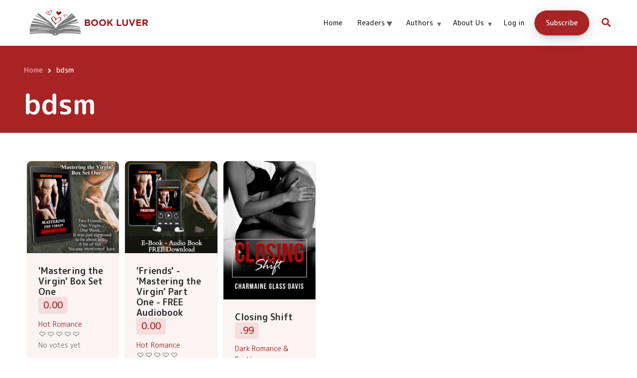

--- FILE ---
content_type: text/html; charset=UTF-8
request_url: https://bookluver.com/book-tags/bdsm
body_size: 12745
content:
<!DOCTYPE html>
<html lang="en" dir="ltr" prefix="content: http://purl.org/rss/1.0/modules/content/  dc: http://purl.org/dc/terms/  foaf: http://xmlns.com/foaf/0.1/  og: http://ogp.me/ns#  rdfs: http://www.w3.org/2000/01/rdf-schema#  schema: http://schema.org/  sioc: http://rdfs.org/sioc/ns#  sioct: http://rdfs.org/sioc/types#  skos: http://www.w3.org/2004/02/skos/core#  xsd: http://www.w3.org/2001/XMLSchema# ">
  <head>
    <meta charset="utf-8" />
<script async src="https://www.googletagmanager.com/gtag/js?id=UA-152360956-1"></script>
<script>window.dataLayer = window.dataLayer || [];function gtag(){dataLayer.push(arguments)};gtag("js", new Date());gtag("config", "UA-152360956-1", {"groups":"default","anonymize_ip":true});</script>
<link rel="canonical" href="https://bookluver.com/book-tags/bdsm" />
<meta name="Generator" content="Drupal 9 (https://www.drupal.org)" />
<meta name="MobileOptimized" content="width" />
<meta name="HandheldFriendly" content="true" />
<meta name="viewport" content="width=device-width, initial-scale=1.0" />
<style>div#sliding-popup, div#sliding-popup .eu-cookie-withdraw-banner, .eu-cookie-withdraw-tab {background: #0779bf} div#sliding-popup.eu-cookie-withdraw-wrapper { background: transparent; } #sliding-popup h1, #sliding-popup h2, #sliding-popup h3, #sliding-popup p, #sliding-popup label, #sliding-popup div, .eu-cookie-compliance-more-button, .eu-cookie-compliance-secondary-button, .eu-cookie-withdraw-tab { color: #ffffff;} .eu-cookie-withdraw-tab { border-color: #ffffff;}</style>
<link rel="icon" href="/sites/default/files/favicon_-_2021_book_luver_brand_logo_design_by_kent_wynne_c_copy_0.png" type="image/png" />
<script>window.a2a_config=window.a2a_config||{};a2a_config.callbacks=[];a2a_config.overlays=[];a2a_config.templates={};</script>

    <title>bdsm | Book Luver</title>
    <link rel="stylesheet" media="all" href="/sites/default/files/css/css_sxNW4oDUPzHImUK-EN7lVFUMFxvC5BfJQ7lwCaMBoEI.css" />
<link rel="stylesheet" media="all" href="/sites/default/files/css/css_eLpOfgTT_sKXKeU3iqkldCqW0H1mUKLeLJCONvhakkQ.css" />
<link rel="stylesheet" media="all" href="/themes/custom/teamplus/css/components/messages.css?t8r3g8" />
<link rel="stylesheet" media="all" href="/sites/default/files/css/css_aj_XwgNWwMZsalhko5-ATGrHXlTmtB3xcQwzM3gLrVA.css" />
<link rel="stylesheet" media="all" href="//use.fontawesome.com/releases/v5.11.2/css/all.css" />
<link rel="stylesheet" media="all" href="/sites/default/files/css/css_Jho9a507BuhnWzPF8iHNneoAFL8x3pNWm_gmU7_27Yc.css" />
<link rel="stylesheet" media="all" href="//fonts.googleapis.com/css2?family=M+PLUS+Rounded+1c:wght@300;400;500;700&amp;display=swap" />
<link rel="stylesheet" media="all" href="//fonts.googleapis.com/css?family=Source+Code+Pro&amp;subset=latin,latin-ext" />
<link rel="stylesheet" media="all" href="//fonts.googleapis.com/css?family=PT+Serif:400,700,400italic,700italic&amp;subset=latin,latin-ext" />
<link rel="stylesheet" media="all" href="/sites/default/files/css/css_FISH60QLMQY5f8Ql1c2v8TwTO52LmDrW-SRKwy_Lm88.css" />

    <script src="https://use.fontawesome.com/releases/v5.13.1/js/all.js" defer crossorigin="anonymous"></script>
<script src="https://use.fontawesome.com/releases/v5.13.1/js/v4-shims.js" defer crossorigin="anonymous"></script>

  </head>
  <body class="layout-no-sidebars mt-color-scheme-red mt-patterns-disabled mt-style-oval mt-style-button-global mt-style-form-global mt-style-image-global mt-style-menu-global mt-style-custom-global mt-link-style-animated-icon-2 wide hff-55 pff-55 sff-55 slff-55 fixed-header-enabled--scroll-up fixed-header-enabled slideout-side-right path-taxonomy">
        <a href="#main-content" class="visually-hidden focusable skip-link">
      Skip to main content
    </a>
    
      <div class="dialog-off-canvas-main-canvas" data-off-canvas-main-canvas>
    
<div class="page-container">

    
                <div class="page-top-container">
                            <div class="header-container">

            
            
                                                                    <header role="banner" class="clearfix header region--pattern fixed-width two-columns region--no-paddings">
                <div class="container ">
                                    <div class="clearfix header__container">
                    <div class="row align-items-center">
                                              <div class="col-lg-3">
                                                    <div class="clearfix header__section header-first">
                              <div class="region region-header-first">
    <div id="block-teamplus-branding" class="clearfix site-branding logo-enabled block block-system block-system-branding-block">
  
    
    <div class="logo-and-site-name-wrapper clearfix">
          <div class="logo">
        <a href="/" title="Home" rel="home" class="site-branding__logo">
          <img src="/sites/default/files/PNG%20-%20150%20Wide%20Top%20Banner%202021%20Book%20Luver%20Brand%20Logo%20Design%20By%20Kent%20Wynne%20%28C%29%20copy.png" alt="Home" />
        </a>
      </div>
              </div>
</div>

  </div>

                          </div>
                                                  </div>
                                                                    <div class="col-lg-9">
                                                    <div class="clearfix header__section header-second">
                              <div class="region region-header">
    <div id="block-mt-business-teamplus-mainnavigation" class="clearfix block block-superfish block-superfishmain">
  
    
      <div class="content">
      
<ul id="superfish-main" class="menu sf-menu sf-main sf-horizontal sf-style-none cta-active">
  
<li id="main-menu-link-content4559e473-180c-4e59-9fac-1d5b2cb47dc6" class="sf-depth-1 sf-no-children"><a href="/" class="sf-depth-1">Home</a></li><li id="main-menu-link-contente69fc37f-4994-4484-9303-8b82b08c7f81" class="sf-depth-1 menuparent"><span class="sf-depth-1 menuparent nolink">Readers</span><ul><li id="main-menu-link-contentd351b85f-258d-4b2d-93ef-dff258a5d98b" class="sf-depth-2 menuparent"><a href="/featured-authors" class="sf-depth-2 menuparent">Featured Authors</a><ul><li id="main-menu-link-content20fe2c14-514f-47dc-bae9-cb33311258c9" class="sf-depth-3 sf-no-children"><a href="/author-albums" class="sf-depth-3">Author Albums</a></li><li id="main-menu-link-content234fd09f-2db5-4aec-8dd7-0d91c7eb0c3d" class="sf-depth-3 sf-no-children"><a href="/similar-books" class="sf-depth-3">Similar Books</a></li><li id="main-menu-link-content26086cda-beec-4a54-8f9c-72c68fae9774" class="sf-depth-3 sf-no-children"><a href="/book-trailers" class="sf-depth-3">Book Trailers</a></li></ul></li><li id="main-menu-link-content713bf560-9c50-4fef-85ad-2d64a3284be3" class="sf-depth-2 menuparent"><a href="/books" class="sf-depth-2 menuparent">All Books</a><ul><li id="main-menu-link-content3b4573a7-d90e-43b8-88b9-bbd45a0d6016" class="sf-depth-3 sf-no-children"><a href="/2024-page-turner-award-genre-winners" class="sf-depth-3">Genre Award Winning Books</a></li><li id="main-menu-link-contentc1190b2b-720c-4c3a-85fb-024cd4fd5ae2" class="sf-depth-3 sf-no-children"><a href="/featured-books" class="sf-depth-3">Featured Books</a></li><li id="main-menu-link-content36e84025-8eac-4a74-a4e6-a51f5abed6dc" class="sf-depth-3 sf-no-children"><a href="/most-popular-books" class="sf-depth-3">Popular Books</a></li><li id="main-menu-link-content4134d01b-7431-4295-9b84-d68d5ece4e4f" class="sf-depth-3 sf-no-children"><a href="/books" class="sf-depth-3">Genres</a></li><li id="main-menu-link-content037edb0e-da92-46fb-b486-a2bc633c5ad3" class="sf-depth-3 sf-no-children"><a href="/new-books" class="sf-depth-3">Recently Added Books</a></li></ul></li><li id="main-menu-link-content0f4bab2f-afd3-4eea-afd5-6b10502e959a" class="sf-depth-2 menuparent"><a href="/freebies" class="sf-depth-2 menuparent">Freebies</a><ul><li id="main-menu-link-content2241abd0-6a3f-4f42-93cb-f2ea3d3cfedb" class="sf-depth-3 sf-no-children"><a href="/free-books-for-readers" class="sf-depth-3">Free Books</a></li><li id="main-menu-link-content47e6c533-3674-404e-a36e-95be3ead83cf" class="sf-depth-3 sf-no-children"><a href="/review-copy-giveaways" class="sf-depth-3">Review Copy Giveaways</a></li><li id="main-menu-link-content4817eb98-ad44-4bc7-8ae5-2c11a0d9a2a4" class="sf-depth-3 sf-no-children"><a href="/5th-anniversary-celebration" class="sf-depth-3">Book Giveaways</a></li><li id="main-menu-link-contentb88a9ba4-2e01-4caa-b614-be25e75a7586" class="sf-depth-3 sf-no-children"><a href="/free-sample-chapters" class="sf-depth-3">Free Sample Chapters</a></li></ul></li></ul></li><li id="main-menu-link-contentd3211bc9-52fe-4a7e-b9b9-213e85fdd524" class="sf-depth-1 menuparent"><a href="/authors-and-book-luver" class="sf-depth-1 menuparent">Authors</a><ul><li id="main-menu-link-content0dbe429c-ae31-4724-aebb-86463567bccd" class="sf-depth-2 menuparent"><span class="sf-depth-2 menuparent nolink">Author Services</span><ul><li id="main-menu-link-content38b28c8d-073d-46d4-91c1-514c3a5d6f81" class="sf-depth-3 sf-no-children"><a href="/author-training" class="sf-depth-3">Author Training</a></li><li id="main-menu-link-content3a45eb0e-0fce-4297-8e44-f667cec8d25e" class="sf-depth-3 sf-no-children"><a href="/authors/book-luvers-author-albums" class="sf-depth-3">Photo Albums For Authors</a></li><li id="main-menu-link-contentb7741675-d907-459f-a8d3-ba8e1414052d" class="sf-depth-3 sf-no-children"><a href="/email-marketing-packages-for-authors" class="sf-depth-3">Email Marketing For Authors</a></li></ul></li><li id="main-menu-link-content3fb423ab-7405-47bf-a519-8e709c470043" class="sf-depth-2 menuparent"><a href="/authors/all-one-book-marketing-package-for-authors" class="sf-depth-2 menuparent">All In One Book Marketing Package For Authors</a><ul><li id="main-menu-link-contentd112809a-f77a-4efc-8b02-c88455265c27" class="sf-depth-3 sf-no-children"><a href="/authors/email-marketing-and-book-marketing-packages" class="sf-depth-3">Book Marketing For Authors</a></li></ul></li></ul></li><li id="main-menu-link-contentb63b1001-5d8f-464a-b1ec-b73a754d12db" class="sf-depth-1 menuparent"><a href="/about-book-luver" class="sf-depth-1 menuparent">About Us</a><ul><li id="main-menu-link-content97fce67d-97f6-4bb6-80a2-a0b5889ed68e" class="sf-depth-2 sf-no-children"><a href="/civicrm/profile/create?gid=14&amp;reset=1" class="sf-depth-2">Subscribe</a></li><li id="main-menu-link-content11928fbc-c6f9-4eca-93e8-07b9ff951696" class="sf-depth-2 sf-no-children"><a href="/contact-book-luver" class="sf-depth-2">Contact</a></li></ul></li><li id="main-userlogout" class="sf-depth-1 sf-no-children"><a href="/user/login" class="sf-depth-1">Log in</a></li><li id="main-menu-link-content6cf4a947-9521-487b-82ff-17927a2dd412" class="sf-depth-1 sf-no-children"><a href="/civicrm/profile/create?gid=14&amp;reset=1" class="sf-depth-1">Subscribe</a></li>
</ul>

    </div>
  </div>

<div class="search-block-form clearfix block block-type--mt-modal block-search block-search-form-block" data-drupal-selector="search-block-form" id="block-mt-business-teamplus-searchform" role="search">
  
    
      <div class="content">
      <button type="button" class="modal-icon-button" data-toggle="modal" data-target="#block-id-block-mt-business-teamplus-searchform">
        <i class="modal-icon fas fa-search"></i>
      </button>
      <div class="modal fade" id="block-id-block-mt-business-teamplus-searchform" tabindex="-1" role="dialog" aria-hidden="true">
        <button type="button" class="close" data-dismiss="modal" aria-label="Close"><span aria-hidden="true">&times;</span></button>
        <div class="modal-dialog modal-dialog-centered modal-lg" role="document">
          <div class="modal-content">
            <form action="/search/node" method="get" id="search-block-form" accept-charset="UTF-8">
  <div class="js-form-item form-item js-form-type-search form-type-search js-form-item-keys form-item-keys form-no-label">
      <label for="edit-keys" class="visually-hidden">Search</label>
        <input title="Enter the terms you wish to search for." placeholder="Search..." data-drupal-selector="edit-keys" type="search" id="edit-keys" name="keys" value="" size="15" maxlength="128" class="form-search" />

        </div>
<div data-drupal-selector="edit-actions" class="form-actions js-form-wrapper form-wrapper" id="edit-actions"><input class="search-form__submit button js-form-submit form-submit" data-drupal-selector="edit-submit" type="submit" id="edit-submit--14" value="Search" />
</div>

</form>

          </div>
        </div>
      </div>
    </div>
  </div>

  </div>

                          </div>
                                                  </div>
                                                                </div>
                  </div>
                                  </div>
              </header>
                          
          </div>
                  
                
        
                              <div class="internal-banner-container">
              
                            <div id="hero-top" class="clearfix hero-top d-flex align-items-center region--colored-background ">
                <div class="container">
                                    <div class="clearfix hero-top__container"
                    >
                    <div class="row">
                      <div class="col-12">
                        <div class="hero-top__section">
                            <div class="region region-hero-top">
    <div id="block-teamplus-breadcrumbs" class="clearfix block block-system block-system-breadcrumb-block">
  
    
      <div class="content">
      
  <nav class="breadcrumb" role="navigation" aria-labelledby="system-breadcrumb">
    <h2 id="system-breadcrumb" class="visually-hidden">Breadcrumb</h2>
    <ol class="breadcrumb__items">
          <li class="breadcrumb__item">
        <span class="breadcrumb__item-separator fas fa-angle-right"></span>
                  <a href="/">
            <span>Home</span>
          </a>
              </li>
          <li class="breadcrumb__item">
        <span class="breadcrumb__item-separator fas fa-angle-right"></span>
                  <span>bdsm</span>
              </li>
        </ol>
  </nav>

    </div>
  </div>
<div id="block-teamplus-page-title" class="clearfix block block-core block-page-title-block">
  
    
      
  <h1 class="title page-title">bdsm</h1>


      </div>

  </div>

                        </div>
                      </div>
                    </div>
                  </div>
                                  </div>
              </div>
                          </div>
                  
        
      </div>
          
          <div class="system-messages clearfix">
        <div class="container">
          <div class="row">
            <div class="col-12">
                <div class="region region-system-messages">
    <div data-drupal-messages-fallback class="hidden"></div>

  </div>

            </div>
          </div>
        </div>
      </div>
    
    
    
              <div id="main-content" class="clearfix main-content region--bright-background region--no-separator">
        <div class="container">
          <div class="clearfix main-content__container">
            <div class="row">
              <section class="col-12 ">
                                <div class="clearfix main-content__section mt-no-opacity"
                                      data-animate-effect="fadeIn"
                  >
                                        <div class="region region-content">
    <div class="view--masonry view view-taxonomy-tags view-id-taxonomy_tags view-display-id-block js-view-dom-id-85c484be9b705cfac7acf0194132a884f3c365d2d6324293b65aec4bc6c1312b">
  
    
      
      <div class="view-content">
      <div data-drupal-masonry-layout class="masonry-layout-taxonomy-tags">

    <div class="masonry-item col-xl-2 col-lg-3 col-md-4 col-sm-6 col-xs-12 views-row views-row">
    

<article data-history-node-id="1470" role="article" about="/books/mastering-the-virgin-box-set-one" class="node node--type-mt-product node--view-mode-mt-teaser-tile mt-mobile-layout-1-col region--default-background mt-style-custom-all">
  
  

      <div class="teaser-tile-image-container">
              <div class="teaser-tile-image">
                      <div class="images-container clearfix one-value">
        <div class="image-preview clearfix">
          <div class="field field--name-field-mt-prd-image field--type-image field--label-hidden field__item">
              <div class="overlay-container">
    <span class="overlay overlay--colored">
      <a class="overlay-target-link image-popup" href="/books/mastering-the-virgin-box-set-one"></a>
    </span>
    <img loading="lazy" src="/sites/default/files/styles/book_portrait/public/field/image/mtv_bs1_300.jpg?itok=2dghZ93z" width="400" height="400" alt="" title="&#039;Mastering the Virgin&#039; Box Set One - Free EBook" typeof="foaf:Image" class="image-style-book-portrait" />


  </div>

          </div>
        </div>
      </div>
      
        </div>
                      </div>
  
  <div class="p-4 mt-teaser-tile-card">
    <div class="row align-items-center mb-2">
              <h4 class="mt-0 mb-0 node__title col">
          <a href="/books/mastering-the-virgin-box-set-one" rel="bookmark"><span class="field field--name-title field--type-string field--label-hidden">&#039;Mastering the Virgin&#039; Box Set One</span>
</a>
        </h4>
                    <div class="teaser-tile-subtitle col-auto">
          
            <div class="field field--name-field-mt-prd-price field--type-string field--label-hidden field__item">0.00</div>
      
        </div>
          </div>

    
          <div class="node__content">
                    <div class="field field--name-field-genre field--type-entity-reference field--label-hidden field--entity-reference-target-type-taxonomy-term clearfix field__item"><a href="/genres/hot-romance" hreflang="en">Hot Romance</a></div>
        <div class="node__links">
    <ul class="links inline"><li class="comment-forbidden"><a href="/user/login?destination=/books/mastering-the-virgin-box-set-one%23comment-form">Log in</a> or <a href="/user/register?destination=/books/mastering-the-virgin-box-set-one%23comment-form">register</a> to post comments</li></ul>  </div>

            <div class="field field--name-field-share-the-luv field--type-fivestar field--label-hidden field__item"><form class="fivestar-form-1" id="vote" data-drupal-selector="fivestar-form-1" action="/book-tags/bdsm" method="post" accept-charset="UTF-8">
  <div class="clearfix fivestar-average-text fivestar-average-stars fivestar-form-item fivestar-hearts"><div class="js-form-item form-item js-form-type-fivestar form-type-fivestar js-form-item-vote form-item-vote form-no-label">
        <div class="js-form-item form-item js-form-type-select form-type-select js-form-item-vote form-item-vote form-no-label">
        <select class="vote form-select" data-drupal-selector="edit-vote" aria-describedby="edit-vote--2--description" id="edit-vote--2" name="vote"><option value="-">Select rating</option><option value="20">Give it 1/5</option><option value="40">Give it 2/5</option><option value="60">Give it 3/5</option><option value="80">Give it 4/5</option><option value="100">Give it 5/5</option></select>
            <div id="edit-vote--2--description" class="description">
      <div class="fivestar-summary fivestar-summary-average-count">
  
  
            <span class="empty">No votes yet</span>
      </div>

    </div>
  </div>

        </div>
</div><input class="js-hide button js-form-submit form-submit" data-drupal-selector="edit-submit" type="submit" id="edit-submit" name="op" value="Rate" />
<input autocomplete="off" data-drupal-selector="form-scsy4hnjuxolop2686bb9pawanffhfbebdf75bqpe-0" type="hidden" name="form_build_id" value="form-scsY4hNJUXOLOP2686bb9pAwANFfHFbEBDF75BqPE_0" />
<input data-drupal-selector="edit-fivestar-form-1" type="hidden" name="form_id" value="fivestar_form_1" />
<input data-drupal-selector="edit-honeypot-time" type="hidden" name="honeypot_time" value="CaV0zhgjfYUXK1tXu5RX9vzdJx55bLO5_URXZpRG2ug" />
<div class="url-textfield js-form-wrapper form-wrapper" style="display: none !important;"><div class="js-form-item form-item js-form-type-textfield form-type-textfield js-form-item-url form-item-url">
      <label for="edit-url">Leave this field blank</label>
        <input autocomplete="off" data-drupal-selector="edit-url" type="text" id="edit-url" name="url" value="" size="20" maxlength="128" class="form-text" />

        </div>
</div>

</form>
</div>
      
      </div>
    
      </div>
</article>

  </div>
    <div class="masonry-item col-xl-2 col-lg-3 col-md-4 col-sm-6 col-xs-12 views-row views-row">
    

<article data-history-node-id="1487" role="article" about="/books/friends-mastering-the-virgin-part-one-free-audiobook" class="node node--type-mt-product node--view-mode-mt-teaser-tile mt-mobile-layout-1-col region--default-background mt-style-custom-all">
  
  

      <div class="teaser-tile-image-container">
              <div class="teaser-tile-image">
                      <div class="images-container clearfix one-value">
        <div class="image-preview clearfix">
          <div class="field field--name-field-mt-prd-image field--type-image field--label-hidden field__item">
              <div class="overlay-container">
    <span class="overlay overlay--colored">
      <a class="overlay-target-link image-popup" href="/books/friends-mastering-the-virgin-part-one-free-audiobook"></a>
    </span>
    <img loading="lazy" src="/sites/default/files/styles/book_portrait/public/field/image/friends_audio_300.png?itok=UoBVjHwR" width="400" height="400" alt="" typeof="foaf:Image" class="image-style-book-portrait" />


  </div>

          </div>
        </div>
      </div>
      
        </div>
                      </div>
  
  <div class="p-4 mt-teaser-tile-card">
    <div class="row align-items-center mb-2">
              <h4 class="mt-0 mb-0 node__title col">
          <a href="/books/friends-mastering-the-virgin-part-one-free-audiobook" rel="bookmark"><span class="field field--name-title field--type-string field--label-hidden">&#039;Friends&#039; - &#039;Mastering the Virgin&#039; Part One - FREE Audiobook</span>
</a>
        </h4>
                    <div class="teaser-tile-subtitle col-auto">
          
            <div class="field field--name-field-mt-prd-price field--type-string field--label-hidden field__item">0.00</div>
      
        </div>
          </div>

    
          <div class="node__content">
                    <div class="field field--name-field-genre field--type-entity-reference field--label-hidden field--entity-reference-target-type-taxonomy-term clearfix field__item"><a href="/genres/hot-romance" hreflang="en">Hot Romance</a></div>
        <div class="node__links">
    <ul class="links inline"><li class="comment-forbidden"><a href="/user/login?destination=/books/friends-mastering-the-virgin-part-one-free-audiobook%23comment-form">Log in</a> or <a href="/user/register?destination=/books/friends-mastering-the-virgin-part-one-free-audiobook%23comment-form">register</a> to post comments</li></ul>  </div>

            <div class="field field--name-field-share-the-luv field--type-fivestar field--label-hidden field__item"><form class="fivestar-form-2" id="vote--2" data-drupal-selector="fivestar-form-2" action="/book-tags/bdsm" method="post" accept-charset="UTF-8">
  <div class="clearfix fivestar-average-text fivestar-average-stars fivestar-form-item fivestar-hearts"><div class="js-form-item form-item js-form-type-fivestar form-type-fivestar js-form-item-vote form-item-vote form-no-label">
        <div class="js-form-item form-item js-form-type-select form-type-select js-form-item-vote form-item-vote form-no-label">
        <select class="vote form-select" data-drupal-selector="edit-vote" aria-describedby="edit-vote--4--description" id="edit-vote--4" name="vote"><option value="-">Select rating</option><option value="20">Give it 1/5</option><option value="40">Give it 2/5</option><option value="60">Give it 3/5</option><option value="80">Give it 4/5</option><option value="100">Give it 5/5</option></select>
            <div id="edit-vote--4--description" class="description">
      <div class="fivestar-summary fivestar-summary-average-count">
  
  
            <span class="empty">No votes yet</span>
      </div>

    </div>
  </div>

        </div>
</div><input class="js-hide button js-form-submit form-submit" data-drupal-selector="edit-submit" type="submit" id="edit-submit--2" name="op" value="Rate" />
<input autocomplete="off" data-drupal-selector="form-zwdhwe-clbicgxlqcjvnqly0u3wxjteszmf6aicj3si" type="hidden" name="form_build_id" value="form-ZWDhWe_cLBIcGxlQcjvNqLy0U3wxjTeSzMf6Aicj3sI" />
<input data-drupal-selector="edit-fivestar-form-2" type="hidden" name="form_id" value="fivestar_form_2" />
<input data-drupal-selector="edit-honeypot-time" type="hidden" name="honeypot_time" value="NcpEf5ny5yrvQZRCHjkNEdTvnVvL2Txet30J2mOpHKA" />
<div class="url-textfield js-form-wrapper form-wrapper" style="display: none !important;"><div class="js-form-item form-item js-form-type-textfield form-type-textfield js-form-item-url form-item-url">
      <label for="edit-url--2">Leave this field blank</label>
        <input autocomplete="off" data-drupal-selector="edit-url" type="text" id="edit-url--2" name="url" value="" size="20" maxlength="128" class="form-text" />

        </div>
</div>

</form>
</div>
      
      </div>
    
      </div>
</article>

  </div>
    <div class="masonry-item col-xl-2 col-lg-3 col-md-4 col-sm-6 col-xs-12 views-row views-row">
    

<article data-history-node-id="3275" role="article" about="/books/closing-shift" class="node node--type-mt-product node--view-mode-mt-teaser-tile mt-mobile-layout-1-col region--default-background mt-style-custom-all">
  
  

      <div class="teaser-tile-image-container">
              <div class="teaser-tile-image">
                      <div class="images-container clearfix one-value">
        <div class="image-preview clearfix">
          <div class="field field--name-field-mt-prd-image field--type-image field--label-hidden field__item">
              <div class="overlay-container">
    <span class="overlay overlay--colored">
      <a class="overlay-target-link image-popup" href="/books/closing-shift"></a>
    </span>
    <img loading="lazy" src="/sites/default/files/styles/book_portrait/public/products/Closing%20Shift%20%20book%202.jpg?itok=TjI-87Yx" width="400" height="600" alt="Closing Shift " title="Closing Shift " typeof="foaf:Image" class="image-style-book-portrait" />


  </div>

          </div>
        </div>
      </div>
      
        </div>
                      </div>
  
  <div class="p-4 mt-teaser-tile-card">
    <div class="row align-items-center mb-2">
              <h4 class="mt-0 mb-0 node__title col">
          <a href="/books/closing-shift" rel="bookmark"><span class="field field--name-title field--type-string field--label-hidden">Closing Shift </span>
</a>
        </h4>
                    <div class="teaser-tile-subtitle col-auto">
          
            <div class="field field--name-field-mt-prd-price field--type-string field--label-hidden field__item">.99</div>
      
        </div>
          </div>

    
          <div class="node__content">
                    <div class="field field--name-field-genre field--type-entity-reference field--label-hidden field--entity-reference-target-type-taxonomy-term clearfix field__item"><a href="/genres/dark-romance-erotica" hreflang="en">Dark Romance &amp; Erotica</a></div>
        <div class="node__links">
    <ul class="links inline"><li class="comment-forbidden"><a href="/user/login?destination=/books/closing-shift%23comment-form">Log in</a> or <a href="/user/register?destination=/books/closing-shift%23comment-form">register</a> to post comments</li></ul>  </div>

            <div class="field field--name-field-share-the-luv field--type-fivestar field--label-hidden field__item"><form class="fivestar-form-3" id="vote--3" data-drupal-selector="fivestar-form-3" action="/book-tags/bdsm" method="post" accept-charset="UTF-8">
  <div class="clearfix fivestar-average-text fivestar-average-stars fivestar-form-item fivestar-hearts"><div class="js-form-item form-item js-form-type-fivestar form-type-fivestar js-form-item-vote form-item-vote form-no-label">
        <div class="js-form-item form-item js-form-type-select form-type-select js-form-item-vote form-item-vote form-no-label">
        <select class="vote form-select" data-drupal-selector="edit-vote" aria-describedby="edit-vote--6--description" id="edit-vote--6" name="vote"><option value="-">Select rating</option><option value="20">Give it 1/5</option><option value="40">Give it 2/5</option><option value="60">Give it 3/5</option><option value="80">Give it 4/5</option><option value="100">Give it 5/5</option></select>
            <div id="edit-vote--6--description" class="description">
      <div class="fivestar-summary fivestar-summary-average-count">
  
  
            <span class="empty">No votes yet</span>
      </div>

    </div>
  </div>

        </div>
</div><input class="js-hide button js-form-submit form-submit" data-drupal-selector="edit-submit" type="submit" id="edit-submit--3" name="op" value="Rate" />
<input autocomplete="off" data-drupal-selector="form-pdscxan0p-tesuc9419otn5d75dlkphtqwvyyyq6azk" type="hidden" name="form_build_id" value="form-PDScXAn0P_Tesuc9419OTN5D75DLKphtqwVyYYq6azk" />
<input data-drupal-selector="edit-fivestar-form-3" type="hidden" name="form_id" value="fivestar_form_3" />
<input data-drupal-selector="edit-honeypot-time" type="hidden" name="honeypot_time" value="HnGkLG7sz6nMUvK2Cf8oCzwG7HJeeCgmbekrFWPw9Ic" />
<div class="url-textfield js-form-wrapper form-wrapper" style="display: none !important;"><div class="js-form-item form-item js-form-type-textfield form-type-textfield js-form-item-url form-item-url">
      <label for="edit-url--3">Leave this field blank</label>
        <input autocomplete="off" data-drupal-selector="edit-url" type="text" id="edit-url--3" name="url" value="" size="20" maxlength="128" class="form-text" />

        </div>
</div>

</form>
</div>
      
      </div>
    
      </div>
</article>

  </div>

</div>

    </div>
  
          
      </div>

  </div>

                                  </div>
                              </section>
                                        </div>
          </div>
        </div>
      </div>
        
    
    
    
    
    
    
    
    
    
  
          <div id="footer-top" class="clearfix footer-top one-region region--bright-background region--no-separator">
      <div class="container">
                <div class="clearfix footer-top__container mt-style-custom-all"
          >
          <div class="row d-flex align-items-center">
                          <div class="col-12">
                                <div class="clearfix footer-top__section footer-top-first">
                    <div class="region region-footer-top-first">
    <div id="block-joinourcommunity" class="clearfix block block-block-content block-block-contentec7efaab-5134-45ba-b512-118f33583236">
  
    
      <div class="content">
      
            <div class="clearfix text-formatted field field--name-body field--type-text-with-summary field--label-hidden field__item"><div class="text-center">
<h2 class="mt-0">Join Us</h2>
<p class="mb-4">Join our community of avid readers to start engaging with authors, talking about books you love, and being part of us!</p>
<p class="mb-2"><a class="mt-button" href="/user/login">Join Now</a></p>
</div>
</div>
      
    </div>
  </div>

  </div>

                </div>
                              </div>
                                  </div>
        </div>
              </div>
    </div>
      

      <div class="footers-container">

                      <footer id="footer" class="clearfix footer region--pattern region--no-separator ">
          <div class="container">
            <div class="clearfix footer__container">
              <div class="row">
                                  <div class="col-md-6 col-lg-3 col-xl-6">
                                        <div class="clearfix footer__section footer-first"
                      >
                        <div class="region region-footer-first">
    <div id="block-footerbrandlogo" class="clearfix block block-block-content block-block-contentd51a8d8a-c90a-43fc-976f-dd13c05d3a94">
  
    
      <div class="content">
      
            <div class="clearfix text-formatted field field--name-body field--type-text-with-summary field--label-hidden field__item"><p><img alt="Book Luver Brand Logo" data-entity-type="file" data-entity-uuid="749a3417-f298-4994-b35a-1e0907befa47" src="/sites/default/files/inline-images/PNG%20-%20FOOTER%20-%202021%20Book%20Luver%20Brand%20Logo%20Design%20By%20Kent%20Wynne%20%28C%29%20copy_0.png" /></p>
</div>
      
    </div>
  </div>

  </div>

                    </div>
                                      </div>
                                                <div class="clearfix d-none d-sm-block d-md-none"></div>
                                  <div class="col-md-6 col-lg-3 col-xl-2">
                                        <div class="clearfix footer__section footer-third"
                      >
                        <div class="region region-footer-third">
    <nav role="navigation" aria-labelledby="block-mt-business-teamplus-products-menu" id="block-mt-business-teamplus-products" class="clearfix block block-menu navigation menu--mt-products">
      
  <h2 id="block-mt-business-teamplus-products-menu">Readers</h2>
  

        
              <ul class="clearfix menu">
                    <li class="menu-item">
        <a href="/civicrm/profile/create?gid=14&amp;reset=1" data-drupal-link-query="{&quot;gid&quot;:&quot;14&quot;,&quot;reset&quot;:&quot;1&quot;}" data-drupal-link-system-path="civicrm/profile/create">Subscribe</a>
              </li>
                <li class="menu-item">
        <a href="/products/first-product">VIP Authors</a>
              </li>
                <li class="menu-item">
        <a href="/free-books-for-readers" data-drupal-link-system-path="free-books-for-readers">Free Books</a>
              </li>
                <li class="menu-item">
        <a href="/author-albums" data-drupal-link-system-path="node/2118">Author Albums</a>
              </li>
                <li class="menu-item">
        <a href="/review-copy-giveaways" data-drupal-link-system-path="review-copy-giveaways">Review Copies</a>
              </li>
                <li class="menu-item">
        <a href="/showcases-4-col" data-drupal-link-system-path="showcases-4-col">Author Showcases</a>
              </li>
                <li class="menu-item">
        <a href="/most-popular-books" data-drupal-link-system-path="most-popular-books">Popular Books</a>
              </li>
        </ul>
  


  </nav>

  </div>

                    </div>
                                      </div>
                                <div class="clearfix d-none d-md-block d-lg-none d-none d-sm-block d-md-none"></div>
                                  <div class="col-md-6 col-lg-3 col-xl-2">
                                        <div class="clearfix footer__section footer-fourth"
                      >
                        <div class="region region-footer-fourth">
    <nav role="navigation" aria-labelledby="block-mt-business-teamplus-services-menu" id="block-mt-business-teamplus-services" class="clearfix block block-menu navigation menu--mt-services">
      
  <h2 id="block-mt-business-teamplus-services-menu">Authors</h2>
  

        
              <ul class="clearfix menu">
                    <li class="menu-item">
        <a href="/services" data-drupal-link-system-path="services">Author Services</a>
              </li>
                <li class="menu-item">
        <a href="/for-authors/email-marketing-and-book-marketing-packages">Managed Email Marketing</a>
              </li>
                <li class="menu-item">
        <a href="/author-services/book-cover-design" data-drupal-link-system-path="node/63">Book Cover Design</a>
              </li>
                <li class="menu-item">
        <a href="/author-services/book-trailer-design" data-drupal-link-system-path="node/5">Book Trailer Design</a>
              </li>
                <li class="menu-item">
        <a href="/testimonials-3-col-2" data-drupal-link-system-path="testimonials-3-col-2">Testimonials</a>
              </li>
                <li class="menu-item">
        <a href="/civicrm/contribute/transact?reset=1&amp;id=26" data-drupal-link-query="{&quot;id&quot;:&quot;26&quot;,&quot;reset&quot;:&quot;1&quot;}" data-drupal-link-system-path="civicrm/contribute/transact">Advertising Banner Advert</a>
              </li>
                <li class="menu-item">
        <a href="https://bookhip.com/XXBVFC" target="_blank">Exclusive 3 Pack Author Book Marketing Series</a>
              </li>
        </ul>
  


  </nav>

  </div>

                    </div>
                                      </div>
                                                  <div class="col-md-6 col-lg-3 col-xl-2">
                                        <div class="clearfix footer__section footer-fifth"
                      >
                        <div class="region region-footer-fifth">
    <nav role="navigation" aria-labelledby="block-mt-business-teamplus-company-menu" id="block-mt-business-teamplus-company" class="clearfix block block-menu navigation menu--mt-company">
      
  <h2 id="block-mt-business-teamplus-company-menu">Book Luver</h2>
  

        
              <ul class="clearfix menu">
                    <li class="menu-item">
        <a href="/team-members-2" data-drupal-link-system-path="team-members-2">About Us</a>
              </li>
                <li class="menu-item">
        <a href="/author-contact" data-drupal-link-system-path="node/2057">Author Contact</a>
              </li>
                <li class="menu-item">
        <a href="/posts" data-drupal-link-system-path="posts">Blog</a>
              </li>
                <li class="menu-item">
        <a href="https://pageturnerawards.com" target="_blank">Page Turner Awards</a>
              </li>
                <li class="menu-item">
        <a href="/reader-contact" data-drupal-link-system-path="node/2056">Reader Contact</a>
              </li>
        </ul>
  


  </nav>

  </div>

                    </div>
                                      </div>
                              </div>
            </div>
          </div>
        </footer>
                    
              <div class="container">
           <div class="region region-footer-banner">
    <div class="row">
      <div id="block-footerbottombannerad" class="clearfix block block-block-content block-block-content0da234c2-9528-4d0a-8f96-db156076bdc3 col-12 col-sm-6 col-md-4 col-lg-3">
  
    
      <div class="content">
      
            <div class="clearfix text-formatted field field--name-body field--type-text-with-summary field--label-hidden field__item"><p class="text-align-center"><a href="http://getbook.at/elixa" target="_blank"><img alt="Download Elixa for only 99c" height="245" src="/sites/default/files/inline-images/elixa-99c-banner-300x250.jpg" width="293" /></a></p>
</div>
      
    </div>
  </div>
<div id="block-footerbottombannerad2" class="clearfix block block-block-content block-block-content7380f8ec-7972-414a-9589-f1e5953124a4 col-12 col-sm-6 col-md-4 col-lg-3">
  
    
      <div class="content">
      
            <div class="clearfix text-formatted field field--name-body field--type-text-with-summary field--label-hidden field__item"><p class="text-align-center"><a data-entity-type="" data-entity-uuid="" href="http://getbook.at/flying-without-wings" target="_blank"><img alt="Flying Without Wings WW2 Thriller" data-entity-type="" data-entity-uuid="" height="251" src="/sites/default/files/inline-images/BB%20300x250%20ad.jpg" width="300" /></a></p>
<p> </p>
</div>
      
    </div>
  </div>
<div id="block-footerbottombannerad3" class="clearfix block block-block-content block-block-content226a9352-ce2b-4829-9d6f-da7ed3609127 col-12 col-sm-6 col-md-4 col-lg-3">
  
    
      <div class="content">
      
            <div class="clearfix text-formatted field field--name-body field--type-text-with-summary field--label-hidden field__item"><p><a href="https://bookluver.com/books/bridge-of-lies" target="_blank"><img alt="Bridge Of Lies French Occupation Novel by Paula Wynne" data-entity-type="file" data-entity-uuid="a5140131-bb42-494e-8fce-284fd62c15c8" height="257" src="/sites/default/files/inline-images/BRIDGE%20OF%20LIES%20BANNER%20AD%20300%20X%20250%202.jpg" width="295" class="align-center" /></a></p>
<p class="text-align-center"> </p>
</div>
      
    </div>
  </div>
<div id="block-footerbottombannerad4janfoster2" class="clearfix block block-block-content block-block-contentc1148566-1e0b-4d6c-a427-8972fffb3738 col-12 col-sm-6 col-md-4 col-lg-3">
  
    
      <div class="content">
      
            <div class="clearfix text-formatted field field--name-body field--type-text-with-summary field--label-hidden field__item"><p><a href="https://bookluver.com/books/short-stories-giveaway" target="_blank"><img alt="historical fiction all genres short story giveaway" data-entity-type="file" data-entity-uuid="b23b6166-dafd-4720-aa94-0798a0584db1" src="/sites/default/files/inline-images/Historical%20fiction%20short%20story%20giveaway.png" /></a></p>
</div>
      
    </div>
  </div>

    </div>
  </div>

        </div>
      
      
      
                      <div id="subfooter" class="clearfix subfooter region--pattern region--no-separator ">
          <div class="container">
                        <div class="clearfix subfooter__container">
              <div class="row align-items-center">
                                  <div class="col-lg-6">
                                        <div class="clearfix subfooter__section subfooter-first">
                        <div class="region region-sub-footer-first">
    <div id="block-mt-business-teamplus-copyright-2" class="clearfix block block-block-content block-block-contentc7d36cc0-e40f-4d74-88cb-bb059f352ace">
  
    
      <div class="content">
      
            <div class="clearfix text-formatted field field--name-body field--type-text-with-summary field--label-hidden field__item"><div class="text-center text-md-left">Made with ♥ in England  | © Book Luver 2018 </div>
</div>
      
    </div>
  </div>

  </div>

                    </div>
                                      </div>
                                                  <div class="col-lg-6">
                                        <div class="clearfix subfooter__section subfooter-second">
                        <div class="region region-footer">
    <nav role="navigation" aria-labelledby="block-teamplus-footer-menu" id="block-teamplus-footer" class="clearfix block block-menu navigation menu--footer">
            
  <h2 class="visually-hidden" id="block-teamplus-footer-menu">Footer menu</h2>
  

        
              <ul class="clearfix menu">
                    <li class="menu-item">
        <a href="/data-policy" data-drupal-link-system-path="node/367">Terms and conditions</a>
              </li>
                <li class="menu-item">
        <a href="/contact" data-drupal-link-system-path="contact">Contact</a>
              </li>
        </ul>
  


  </nav>

  </div>

                    </div>
                                      </div>
                              </div>
            </div>
                      </div>
        </div>
              
    </div>
  
          <div class="clearfix mt-mobile-menu-widget-wrapper">
      <div class="mt-mobile-menu-overlay" style="display:none">
                <button type="button" class="mt-dismiss-button mt-button region--shade-background mt-dismiss-button--sticky">
          <span class="sr-only">Dismiss mobile overlay area</span><i class="fas fa-times"></i>
        </button>
      </div>

            <form method="get" action="https://bookluver.com/search/node">
        <div class="clearfix mt-mobile-menu-widget mt-container mt-sticky">
          <div class="mt-search-icon">
            <i class="fas fa-search"></i>
          </div>
          <input type="text" name="keys" class="mt-input" placeholder="Search...">
          <div class="mt-clear-icon">
            <span class="sr-only">Clear keys input element</span><i class="fas fa-times-circle"></i>
          </div>
          <button type="submit" class="mt-submit-button mt-button">
            <span class="sr-only">Submit search</span><i class="fas fa-arrow-right"></i>
          </button>
          <button type="button" class="mt-menu-button mt-button">
            <span class="sr-only">Open mobile overlay area</span><i class="fas fa-bars"></i>
          </button>
        </div>
      </form>
    </div>
    
        <div class="to-top"><i class="fas fa-angle-double-up"></i></div>
    
</div>

  </div>

    
    <script type="application/json" data-drupal-selector="drupal-settings-json">{"path":{"baseUrl":"\/","scriptPath":null,"pathPrefix":"","currentPath":"taxonomy\/term\/633","currentPathIsAdmin":false,"isFront":false,"currentLanguage":"en"},"pluralDelimiter":"\u0003","suppressDeprecationErrors":true,"ajaxPageState":{"libraries":"addtoany\/addtoany.front,classy\/base,classy\/messages,core\/normalize,eu_cookie_compliance\/eu_cookie_compliance_default,extlink\/drupal.extlink,fivestar\/fivestar.base,fivestar\/hearts,flag\/flag.link_ajax,fontawesome\/fontawesome.svg,fontawesome\/fontawesome.svg.shim,google_analytics\/google_analytics,masonry\/masonry.layout,superfish\/superfish,superfish\/superfish_hoverintent,superfish\/superfish_smallscreen,superfish\/superfish_supersubs,superfish\/superfish_supposition,superfish\/superfish_touchscreen,system\/base,teamplus\/animate-global,teamplus\/banner-area,teamplus\/bootstrap,teamplus\/breadcrumb,teamplus\/color-red,teamplus\/fixed-header,teamplus\/fontawesome-css,teamplus\/fonts-id-55,teamplus\/fonts-pt-serif,teamplus\/fonts-sourcecodepro,teamplus\/global-styling,teamplus\/in-page-navigation,teamplus\/local-stylesheets,teamplus\/messages,teamplus\/mobile-menu-widget,teamplus\/modal-block,teamplus\/mt-count-down,teamplus\/node-view-mode-teaser-tile,teamplus\/to-top,teamplus\/tooltip,teamplus\/view-pricing-tables,teamplus\/waypoints-animations-init,views\/views.ajax,views\/views.module","theme":"teamplus","theme_token":null},"ajaxTrustedUrl":{"form_action_p_pvdeGsVG5zNF_XLGPTvYSKCf43t8qZYSwcfZl2uzM":true,"\/book-tags\/bdsm?ajax_form=1":true,"\/search\/node":true},"masonry":{".masonry-layout-taxonomy-tags":{"masonry_ids":["masonry_view","masonry_view_taxonomy_tags","masonry_view_display_block"],"item_selector":".masonry-item","column_width":"","column_width_units":"px","gutter_width":0,"resizable":true,"animated":true,"animation_duration":500,"fit_width":false,"rtl":false,"images_first":true,"images_lazyload":false,"lazyload_selector":"lazyload","lazyloaded_selector":"lazyloaded","stamp":"","percent_position":false,"extra_options":[]}},"google_analytics":{"account":"UA-152360956-1","trackOutbound":true,"trackMailto":true,"trackDownload":true,"trackDownloadExtensions":"7z|aac|arc|arj|asf|asx|avi|bin|csv|doc(x|m)?|dot(x|m)?|exe|flv|gif|gz|gzip|hqx|jar|jpe?g|js|mp(2|3|4|e?g)|mov(ie)?|msi|msp|pdf|phps|png|ppt(x|m)?|pot(x|m)?|pps(x|m)?|ppam|sld(x|m)?|thmx|qtm?|ra(m|r)?|sea|sit|tar|tgz|torrent|txt|wav|wma|wmv|wpd|xls(x|m|b)?|xlt(x|m)|xlam|xml|z|zip"},"data":{"extlink":{"extTarget":false,"extTargetNoOverride":false,"extNofollow":false,"extNoreferrer":true,"extFollowNoOverride":false,"extClass":"ext","extLabel":"(link is external)","extImgClass":false,"extSubdomains":true,"extExclude":"","extInclude":"","extCssExclude":"","extCssExplicit":"","extAlert":false,"extAlertText":"This link will take you to an external web site. We are not responsible for their content.","mailtoClass":"mailto","mailtoLabel":"(link sends email)","extUseFontAwesome":false,"extIconPlacement":"append","extFaLinkClasses":"fa fa-external-link","extFaMailtoClasses":"fa fa-envelope-o","whitelistedDomains":[]}},"eu_cookie_compliance":{"cookie_policy_version":"1.0.0","popup_enabled":true,"popup_agreed_enabled":false,"popup_hide_agreed":false,"popup_clicking_confirmation":false,"popup_scrolling_confirmation":false,"popup_html_info":"\u003Cdiv aria-labelledby=\u0022popup-text\u0022  class=\u0022eu-cookie-compliance-banner eu-cookie-compliance-banner-info eu-cookie-compliance-banner--opt-in\u0022\u003E\n  \u003Cdiv class=\u0022popup-content info eu-cookie-compliance-content\u0022\u003E\n        \u003Cdiv id=\u0022popup-text\u0022 class=\u0022eu-cookie-compliance-message\u0022 role=\u0022document\u0022\u003E\n      \u003Ch2\u003EWe use cookies on this site to enhance your user experience\u003C\/h2\u003E\n\u003Cp\u003EBy clicking the Accept button, you agree to us doing so.\u003C\/p\u003E\n\n              \u003Cbutton type=\u0022button\u0022 class=\u0022find-more-button eu-cookie-compliance-more-button\u0022\u003EMore info\u003C\/button\u003E\n          \u003C\/div\u003E\n\n    \n    \u003Cdiv id=\u0022popup-buttons\u0022 class=\u0022eu-cookie-compliance-buttons\u0022\u003E\n            \u003Cbutton type=\u0022button\u0022 class=\u0022agree-button eu-cookie-compliance-secondary-button\u0022\u003EAccept\u003C\/button\u003E\n              \u003Cbutton type=\u0022button\u0022 class=\u0022decline-button eu-cookie-compliance-default-button\u0022\u003ENo, thanks\u003C\/button\u003E\n          \u003C\/div\u003E\n  \u003C\/div\u003E\n\u003C\/div\u003E","use_mobile_message":false,"mobile_popup_html_info":"\u003Cdiv aria-labelledby=\u0022popup-text\u0022  class=\u0022eu-cookie-compliance-banner eu-cookie-compliance-banner-info eu-cookie-compliance-banner--opt-in\u0022\u003E\n  \u003Cdiv class=\u0022popup-content info eu-cookie-compliance-content\u0022\u003E\n        \u003Cdiv id=\u0022popup-text\u0022 class=\u0022eu-cookie-compliance-message\u0022 role=\u0022document\u0022\u003E\n      \u003Ch2\u003EWe use cookies on this site to enhance your user experience\u003C\/h2\u003E\n\u003Cp\u003EBy tapping the Accept button, you agree to us doing so.\u003C\/p\u003E\n\n              \u003Cbutton type=\u0022button\u0022 class=\u0022find-more-button eu-cookie-compliance-more-button\u0022\u003EMore info\u003C\/button\u003E\n          \u003C\/div\u003E\n\n    \n    \u003Cdiv id=\u0022popup-buttons\u0022 class=\u0022eu-cookie-compliance-buttons\u0022\u003E\n            \u003Cbutton type=\u0022button\u0022 class=\u0022agree-button eu-cookie-compliance-secondary-button\u0022\u003EAccept\u003C\/button\u003E\n              \u003Cbutton type=\u0022button\u0022 class=\u0022decline-button eu-cookie-compliance-default-button\u0022\u003ENo, thanks\u003C\/button\u003E\n          \u003C\/div\u003E\n  \u003C\/div\u003E\n\u003C\/div\u003E","mobile_breakpoint":768,"popup_html_agreed":false,"popup_use_bare_css":false,"popup_height":"auto","popup_width":"100%","popup_delay":1000,"popup_link":"\/","popup_link_new_window":true,"popup_position":false,"fixed_top_position":true,"popup_language":"en","store_consent":false,"better_support_for_screen_readers":false,"cookie_name":"","reload_page":false,"domain":"","domain_all_sites":false,"popup_eu_only":false,"popup_eu_only_js":false,"cookie_lifetime":100,"cookie_session":null,"set_cookie_session_zero_on_disagree":null,"disagree_do_not_show_popup":false,"method":"opt_in","automatic_cookies_removal":true,"allowed_cookies":"","withdraw_markup":"\u003Cbutton type=\u0022button\u0022 class=\u0022eu-cookie-withdraw-tab\u0022\u003EPrivacy settings\u003C\/button\u003E\n\u003Cdiv aria-labelledby=\u0022popup-text\u0022 class=\u0022eu-cookie-withdraw-banner\u0022\u003E\n  \u003Cdiv class=\u0022popup-content info eu-cookie-compliance-content\u0022\u003E\n    \u003Cdiv id=\u0022popup-text\u0022 class=\u0022eu-cookie-compliance-message\u0022 role=\u0022document\u0022\u003E\n      \u003Ch2\u003EWe use cookies on this site to enhance your user experience\u003C\/h2\u003E\n\u003Cp\u003EYou have given your consent for us to set cookies.\u003C\/p\u003E\n\n    \u003C\/div\u003E\n    \u003Cdiv id=\u0022popup-buttons\u0022 class=\u0022eu-cookie-compliance-buttons\u0022\u003E\n      \u003Cbutton type=\u0022button\u0022 class=\u0022eu-cookie-withdraw-button \u0022\u003EWithdraw consent\u003C\/button\u003E\n    \u003C\/div\u003E\n  \u003C\/div\u003E\n\u003C\/div\u003E","withdraw_enabled":false,"reload_options":0,"reload_routes_list":"","withdraw_button_on_info_popup":false,"cookie_categories":[],"cookie_categories_details":[],"enable_save_preferences_button":true,"cookie_value_disagreed":"0","cookie_value_agreed_show_thank_you":"1","cookie_value_agreed":"2","containing_element":"body","settings_tab_enabled":false,"olivero_primary_button_classes":"","olivero_secondary_button_classes":"","close_button_action":"close_banner","open_by_default":false,"modules_allow_popup":true,"hide_the_banner":false,"geoip_match":true},"teamplus":{"purechatInit":{"purechatKey":""},"slideshowCaptionOpacity":0,"slideshowBackgroundOpacity":0.5,"sliderRevolutionFullWidthInit":{"slideshowFullWidthEffectTime":10000,"slideshowFullWidthInitialHeight":500,"slideshowFullWidthAutoHeight":0,"slideshowFullWidthNavigationStyle":"bullets","slideshowFullWidthBulletsPosition":"right","slideshowFullWidthTouchSwipe":"on"},"sliderRevolutionFullScreenInit":{"slideshowFullScreenEffectTime":10000,"slideshowFullScreenNavigationStyle":"bullets","slideshowFullScreenBulletsPosition":"right","slideshowFullScreenTouchSwipe":"on"},"sliderRevolutionBoxedWidthInit":{"slideshowBoxedWidthEffectTime":10000,"slideshowBoxedWidthInitialHeight":500,"slideshowBoxedWidthAutoHeight":0,"slideshowBoxedWidthNavigationStyle":"bullets","slideshowBoxedWidthBulletsPosition":"center","slideshowBoxedWidthTouchSwipe":"on"},"sliderRevolutionInternalBannerInit":{"slideshowInternalBannerEffectTime":10000,"slideshowInternalBannerInitialHeight":450,"slideshowInternalBannerAutoHeight":0,"slideshowInternalBannerNavigationStyle":"bullets","slideshowInternalBannerBulletsPosition":"left","slideshowInternalBannerLayout":"fullscreen","slideshowInternalBannerTouchSwipe":"on"},"sliderRevolutionInternalBannerCarouselInit":{"carouselInternalBannerInitialHeight":540,"carouselInternalBannerBulletsPosition":"center","carouselInternalBannerTouchSwipe":"on"},"owlCarouselProductsInit":{"owlProductsAutoPlay":1,"owlProductsEffectTime":5000},"owlCarouselAlbumsInit":{"owlAlbumsAutoPlay":1,"owlAlbumsEffectTime":5000},"owlCarouselArticlesInit":{"owlArticlesAutoPlay":1,"owlArticlesEffectTime":5000},"owlCarouselTestimonialsInit":{"owlTestimonialsAutoPlay":1,"owlTestimonialsEffectTime":5000},"owlCarouselRelatedNodesInit":{"owlRelatedNodesAutoPlay":0,"owlRelatedNodesEffectTime":5000},"owlCarouselCollectionsInit":{"owlCollectionsAutoPlay":0,"owlCollectionsEffectTime":5000},"owlCarouselTeamMembersInit":{"owlTeamMembersAutoPlay":1,"owlTeamMembersEffectTime":5000},"flexsliderInPageInit":{"inPageSliderEffect":"fade"},"flexsliderBreakingSliderInit":{"breakingEffect":"fade","breakingEffectTime":5000},"flexsliderMainInit":{"slideshowEffect":"fade","slideshowEffectTime":5000},"inPageNavigation":{"inPageNavigationOffset":69},"transparentHeader":{"transparentHeaderOpacity":0},"isotopeFiltersGridInit":{"isotopeFiltersText":"All","isotopeLayoutMode":"fitRows"},"slideoutInit":{"slideoutSide":"right","slideoutTouchSwipe":false}},"views":{"ajax_path":"\/views\/ajax","ajaxViews":{"views_dom_id:85c484be9b705cfac7acf0194132a884f3c365d2d6324293b65aec4bc6c1312b":{"view_name":"taxonomy_tags","view_display_id":"block","view_args":"633","view_path":"\/taxonomy\/term\/633","view_base_path":null,"view_dom_id":"85c484be9b705cfac7acf0194132a884f3c365d2d6324293b65aec4bc6c1312b","pager_element":0}}},"ajax":{"edit-submit--3":{"event":"click","callback":"::fivestarAjaxVote","method":"replaceWith","wrapper":"vote--3","effect":"fade","url":"\/book-tags\/bdsm?ajax_form=1","dialogType":"ajax","submit":{"_triggering_element_name":"op","_triggering_element_value":"Rate"}},"edit-submit--2":{"event":"click","callback":"::fivestarAjaxVote","method":"replaceWith","wrapper":"vote--2","effect":"fade","url":"\/book-tags\/bdsm?ajax_form=1","dialogType":"ajax","submit":{"_triggering_element_name":"op","_triggering_element_value":"Rate"}},"edit-submit":{"event":"click","callback":"::fivestarAjaxVote","method":"replaceWith","wrapper":"vote","effect":"fade","url":"\/book-tags\/bdsm?ajax_form=1","dialogType":"ajax","submit":{"_triggering_element_name":"op","_triggering_element_value":"Rate"}}},"superfish":{"superfish-main":{"id":"superfish-main","sf":{"animation":{"opacity":"show","height":"show"},"speed":"fast"},"plugins":{"touchscreen":{"mode":"useragent_predefined"},"smallscreen":{"mode":"window_width","breakpoint":992,"title":"Main navigation"},"supposition":true,"supersubs":{"minWidth":"18"}}}},"user":{"uid":0,"permissionsHash":"3b6198952430b0bc0f9e41d6039c067e610e6092ece898222bf392c6995f02d5"}}</script>
<script src="/sites/default/files/js/js_wVJsVbRuWlc2AlYT0qRNKE1hhrFHUkvwBFuQVQasoo4.js"></script>
<script src="https://static.addtoany.com/menu/page.js" async></script>
<script src="/sites/default/files/js/js_TRlu7mJ4tcRuC2flP8iabwgm8dQyYyRgzU7X5l8cOxU.js"></script>
<script src="/modules/contrib/eu_cookie_compliance/js/eu_cookie_compliance.min.js?v=9.5.8" defer></script>
<script src="/sites/default/files/js/js_6kgixqZ1_6KO7r5xVGtmaNitfeqztun9ji8k0X8OK9k.js"></script>

  </body>
</html>


--- FILE ---
content_type: text/css
request_url: https://bookluver.com/sites/default/files/css/css_eLpOfgTT_sKXKeU3iqkldCqW0H1mUKLeLJCONvhakkQ.css
body_size: 54164
content:
html{font-family:sans-serif;-ms-text-size-adjust:100%;-webkit-text-size-adjust:100%;}body{margin:0;}article,aside,details,figcaption,figure,footer,header,hgroup,main,menu,nav,section,summary{display:block;}audio,canvas,progress,video{display:inline-block;vertical-align:baseline;}audio:not([controls]){display:none;height:0;}[hidden],template{display:none;}a{background-color:transparent;}a:active,a:hover{outline:0;}abbr[title]{border-bottom:1px dotted;}b,strong{font-weight:bold;}dfn{font-style:italic;}h1{font-size:2em;margin:0.67em 0;}mark{background:#ff0;color:#000;}small{font-size:80%;}sub,sup{font-size:75%;line-height:0;position:relative;vertical-align:baseline;}sup{top:-0.5em;}sub{bottom:-0.25em;}img{border:0;}svg:not(:root){overflow:hidden;}figure{margin:1em 40px;}hr{box-sizing:content-box;height:0;}pre{overflow:auto;}code,kbd,pre,samp{font-family:monospace,monospace;font-size:1em;}button,input,optgroup,select,textarea{color:inherit;font:inherit;margin:0;}button{overflow:visible;}button,select{text-transform:none;}button,html input[type="button"],input[type="reset"],input[type="submit"]{-webkit-appearance:button;cursor:pointer;}button[disabled],html input[disabled]{cursor:default;}button::-moz-focus-inner,input::-moz-focus-inner{border:0;padding:0;}input{line-height:normal;}input[type="checkbox"],input[type="radio"]{box-sizing:border-box;padding:0;}input[type="number"]::-webkit-inner-spin-button,input[type="number"]::-webkit-outer-spin-button{height:auto;}input[type="search"]{-webkit-appearance:textfield;box-sizing:content-box;}input[type="search"]::-webkit-search-cancel-button,input[type="search"]::-webkit-search-decoration{-webkit-appearance:none;}fieldset{border:1px solid #c0c0c0;margin:0 2px;padding:0.35em 0.625em 0.75em;}legend{border:0;padding:0;}textarea{overflow:auto;}optgroup{font-weight:bold;}table{border-collapse:collapse;border-spacing:0;}td,th{padding:0;}
@media (min--moz-device-pixel-ratio:0){summary{display:list-item;}}
:root{--mt-ff-01:'Merriweather',Georgia,'Times New Roman',Serif;--mt-ff-02:'Source Sans Pro','Helvetica Neue',Arial,Sans-serif;--mt-ff-03:'Ubuntu','Helvetica Neue',Arial,Sans-serif;--mt-ff-04:'PT Sans','Helvetica Neue',Arial,Sans-serif;--mt-ff-05:'Roboto','Helvetica Neue',Arial,Sans-serif;--mt-ff-06:'Open Sans','Helvetica Neue',Arial,Sans-serif;--mt-ff-07:'Lato','Helvetica Neue',Arial,Sans-serif;--mt-ff-08:'Roboto Condensed','Arial Narrow',Arial,Sans-serif;--mt-ff-09:'Exo','Helvetica Neue',Arial,Sans-serif;--mt-ff-10:'Roboto Slab','Trebuchet MS',Sans-serif;--mt-ff-11:'Raleway','Helvetica Neue',Arial,Sans-serif;--mt-ff-12:'Josefin Sans',Georgia,'Times New Roman',Serif;--mt-ff-13:Georgia,'Times New Roman',Serif;--mt-ff-14:'Playfair Display','Times New Roman',Serif;--mt-ff-15:'Philosopher',Georgia,'Times New Roman',Serif;--mt-ff-17:'Oswald','Helvetica Neue',Arial,Sans-serif;--mt-ff-16:'Cinzel',Georgia,'Times New Roman',Serif;--mt-ff-18:'Playfair Display SC',Georgia,'Times New Roman',Serif;--mt-ff-19:'Cabin','Helvetica Neue',Arial,Sans-serif;--mt-ff-20:'Noto Sans',Arial,'Helvetica Neue',Sans-serif;--mt-ff-21:'Helvetica Neue',Arial,Sans-serif;--mt-ff-22:'Droid Serif',Georgia,Times,'Times New Roman',Serif;--mt-ff-23:'PT Serif',Georgia,Times,'Times New Roman',Serif;--mt-ff-24:'Vollkorn',Georgia,Times,'Times New Roman',Serif;--mt-ff-25:'Alegreya',Georgia,Times,'Times New Roman',Serif;--mt-ff-26:'Noto Serif',Georgia,Times,'Times New Roman',Serif;--mt-ff-27:'Crimson Text',Georgia,Times,'Times New Roman',Serif;--mt-ff-28:'Gentium Book Basic',Georgia,Times,'Times New Roman',Serif;--mt-ff-29:'Volkhov',Georgia,Times,'Times New Roman',Serif;--mt-ff-31:'Alegreya SC',Georgia,Times,'Times New Roman',Serif;--mt-ff-32:'Montserrat','Helvetica Neue',Arial,Sans-serif;--mt-ff-33:'Fira Sans','Helvetica Neue',Arial,Sans-serif;--mt-ff-34:'Lora',Georgia,Times,'Times New Roman',Serif;--mt-ff-35:'Quattrocento Sans','Helvetica Neue',Arial,sans-serif;--mt-ff-36:'Julius Sans One','Helvetica Neue',Arial,sans-serif;--mt-ff-37:'Work Sans','Helvetica Neue',Arial,sans-serif;--mt-ff-38:'Open Sans Condensed','Helvetica Neue',Arial,sans-serif;--mt-ff-39:'PT Sans Narrow','Helvetica Neue',Arial,sans-serif;--mt-ff-40:'Archivo Narrow','Helvetica Neue',Arial,sans-serif;--mt-ff-41:'Ubuntu Condensed','Helvetica Neue',Arial,sans-serif;--mt-ff-42:'Arimo','Helvetica Neue',Arial,sans-serif;--mt-ff-43:'Libre Franklin','Helvetica Neue',Arial,sans-serif;--mt-ff-44:'Cantata One',Georgia,Times,'Times New Roman',Serif;--mt-ff-45:'Zilla Slab',Georgia,Times,'Times New Roman',Serif;--mt-ff-46:'Nunito Sans','Helvetica Neue',Arial,sans-serif;--mt-ff-47:'Muli','Helvetica Neue',Arial,sans-serif;--mt-ff-48:'Encode Sans Condensed','Helvetica Neue',Arial,sans-serif;--mt-ff-49:'Barlow','Helvetica Neue',Arial,sans-serif;--mt-ff-50:-apple-system,BlinkMacSystemFont,'Segoe UI',Helvetica,Arial,Ubuntu,sans-serif,'Apple Color Emoji','Segoe UI Emoji','Segoe UI Symbol';--mt-ff-51:'IBM Plex Sans','Helvetica Neue',Arial,sans-serif;--mt-ff-52:'Poppins','Helvetica Neue',Arial,sans-serif;--mt-ff-53:'Barlow Semi Condensed','Helvetica Neue',Arial,sans-serif;--mt-ff-54:'Inter','Helvetica Neue',Arial,sans-serif;--mt-ff-55:'M PLUS Rounded 1c',sans-serif;}body.pff-01{--mt-pff:var(--mt-ff-01);}body.hff-01{--mt-hff:var(--mt-ff-01);}body.sff-01{--mt-sff:var(--mt-ff-01);}body.slff-01{--mt-slff:var(--mt-ff-01);}body.pff-02{--mt-pff:var(--mt-ff-02);}body.hff-02{--mt-hff:var(--mt-ff-02);}body.sff-02{--mt-sff:var(--mt-ff-02);}body.slff-02{--mt-slff:var(--mt-ff-02);}body.pff-03{--mt-pff:var(--mt-ff-03);}body.hff-03{--mt-hff:var(--mt-ff-03);}body.sff-03{--mt-sff:var(--mt-ff-03);}body.slff-03{--mt-slff:var(--mt-ff-03);}body.pff-04{--mt-pff:var(--mt-ff-04);}body.hff-04{--mt-hff:var(--mt-ff-04);}body.sff-04{--mt-sff:var(--mt-ff-04);}body.slff-04{--mt-slff:var(--mt-ff-04);}body.pff-05{--mt-pff:var(--mt-ff-05);}body.hff-05{--mt-hff:var(--mt-ff-05);}body.sff-05{--mt-sff:var(--mt-ff-05);}body.slff-05{--mt-slff:var(--mt-ff-05);}body.pff-06{--mt-pff:var(--mt-ff-06);}body.hff-06{--mt-hff:var(--mt-ff-06);}body.sff-06{--mt-sff:var(--mt-ff-06);}body.slff-06{--mt-slff:var(--mt-ff-06);}body.pff-07{--mt-pff:var(--mt-ff-07);}body.hff-07{--mt-hff:var(--mt-ff-07);}body.sff-07{--mt-sff:var(--mt-ff-07);}body.slff-07{--mt-slff:var(--mt-ff-07);}body.pff-08{--mt-pff:var(--mt-ff-08);}body.hff-08{--mt-hff:var(--mt-ff-08);}body.sff-08{--mt-sff:var(--mt-ff-08);}body.slff-08{--mt-slff:var(--mt-ff-08);}body.pff-09{--mt-pff:var(--mt-ff-09);}body.hff-09{--mt-hff:var(--mt-ff-09);}body.sff-09{--mt-sff:var(--mt-ff-09);}body.slff-09{--mt-slff:var(--mt-ff-09);}body.pff-10{--mt-pff:var(--mt-ff-10);}body.hff-10{--mt-hff:var(--mt-ff-10);}body.sff-10{--mt-sff:var(--mt-ff-10);}body.slff-10{--mt-slff:var(--mt-ff-10);}body.pff-11{--mt-pff:var(--mt-ff-11);}body.hff-11{--mt-hff:var(--mt-ff-11);}body.sff-11{--mt-sff:var(--mt-ff-11);}body.slff-11{--mt-slff:var(--mt-ff-11);}body.pff-12{--mt-pff:var(--mt-ff-12);}body.hff-12{--mt-hff:var(--mt-ff-12);}body.sff-12{--mt-sff:var(--mt-ff-12);}body.slff-12{--mt-slff:var(--mt-ff-12);}body.pff-13{--mt-pff:var(--mt-ff-13);}body.hff-13{--mt-hff:var(--mt-ff-13);}body.sff-13{--mt-sff:var(--mt-ff-13);}body.slff-13{--mt-slff:var(--mt-ff-13);}body.pff-14{--mt-pff:var(--mt-ff-14);}body.hff-14{--mt-hff:var(--mt-ff-14);}body.sff-14{--mt-sff:var(--mt-ff-14);}body.slff-14{--mt-slff:var(--mt-ff-14);}body.pff-15{--mt-pff:var(--mt-ff-15);}body.hff-15{--mt-hff:var(--mt-ff-15);}body.sff-15{--mt-sff:var(--mt-ff-15);}body.slff-15{--mt-slff:var(--mt-ff-15);}body.hff-16{--mt-hff:var(--mt-ff-16);}body.sff-16{--mt-sff:var(--mt-ff-16);}body.slff-16{--mt-slff:var(--mt-ff-16);}body.pff-17{--mt-pff:var(--mt-ff-17);}body.hff-17{--mt-hff:var(--mt-ff-17);}body.sff-17{--mt-sff:var(--mt-ff-17);}body.slff-17{--mt-slff:var(--mt-ff-17);}body.pff-18{--mt-pff:var(--mt-ff-18);}body.hff-18{--mt-hff:var(--mt-ff-18);}body.sff-18{--mt-sff:var(--mt-ff-18);}body.slff-18{--mt-slff:var(--mt-ff-18);}body.pff-19{--mt-pff:var(--mt-ff-19);}body.hff-19{--mt-hff:var(--mt-ff-19);}body.sff-19{--mt-sff:var(--mt-ff-19);}body.slff-19{--mt-slff:var(--mt-ff-19);}body.pff-20{--mt-pff:var(--mt-ff-20);}body.hff-20{--mt-hff:var(--mt-ff-20);}body.sff-20{--mt-sff:var(--mt-ff-20);}body.slff-20{--mt-slff:var(--mt-ff-20);}body.pff-21{--mt-pff:var(--mt-ff-21);}body.hff-21{--mt-hff:var(--mt-ff-21);}body.sff-21{--mt-sff:var(--mt-ff-21);}body.slff-21{--mt-slff:var(--mt-ff-21);}body.pff-22{--mt-pff:var(--mt-ff-22);}body.hff-22{--mt-hff:var(--mt-ff-22);}body.sff-22{--mt-sff:var(--mt-ff-22);}body.slff-22{--mt-slff:var(--mt-ff-22);}body.pff-23{--mt-pff:var(--mt-ff-23);}body.hff-23{--mt-hff:var(--mt-ff-23);}body.sff-23{--mt-sff:var(--mt-ff-23);}body.slff-23{--mt-slff:var(--mt-ff-23);}body.pff-24{--mt-pff:var(--mt-ff-24);}body.hff-24{--mt-hff:var(--mt-ff-24);}body.sff-24{--mt-sff:var(--mt-ff-24);}body.slff-24{--mt-slff:var(--mt-ff-24);}body.pff-25{--mt-pff:var(--mt-ff-25);}body.hff-25{--mt-hff:var(--mt-ff-25);}body.sff-25{--mt-sff:var(--mt-ff-25);}body.slff-25{--mt-slff:var(--mt-ff-25);}body.pff-26{--mt-pff:var(--mt-ff-26);}body.hff-26{--mt-hff:var(--mt-ff-26);}body.sff-26{--mt-sff:var(--mt-ff-26);}body.slff-26{--mt-slff:var(--mt-ff-26);}body.pff-27{--mt-pff:var(--mt-ff-27);}body.hff-27{--mt-hff:var(--mt-ff-27);}body.sff-27{--mt-sff:var(--mt-ff-27);}body.slff-27{--mt-slff:var(--mt-ff-27);}body.pff-28{--mt-pff:var(--mt-ff-28);}body.hff-28{--mt-hff:var(--mt-ff-28);}body.sff-28{--mt-sff:var(--mt-ff-28);}body.slff-28{--mt-slff:var(--mt-ff-28);}body.pff-29{--mt-pff:var(--mt-ff-29);}body.hff-29{--mt-hff:var(--mt-ff-29);}body.sff-29{--mt-sff:var(--mt-ff-29);}body.slff-29{--mt-slff:var(--mt-ff-29);}body.hff-31{--mt-hff:var(--mt-ff-31);}body.sff-31{--mt-sff:var(--mt-ff-31);}body.slff-31{--mt-slff:var(--mt-ff-31);}body.pff-32{--mt-pff:var(--mt-ff-32);}body.hff-32{--mt-hff:var(--mt-ff-32);}body.sff-32{--mt-sff:var(--mt-ff-32);}body.slff-32{--mt-slff:var(--mt-ff-32);}body.pff-33{--mt-pff:var(--mt-ff-33);}body.hff-33{--mt-hff:var(--mt-ff-33);}body.sff-33{--mt-sff:var(--mt-ff-33);}body.slff-33{--mt-slff:var(--mt-ff-33);}body.pff-34{--mt-pff:var(--mt-ff-34);}body.hff-34{--mt-hff:var(--mt-ff-34);}body.sff-34{--mt-sff:var(--mt-ff-34);}body.slff-34{--mt-slff:var(--mt-ff-34);}body.pff-35{--mt-pff:var(--mt-ff-35);}body.hff-35{--mt-hff:var(--mt-ff-35);}body.sff-35{--mt-sff:var(--mt-ff-35);}body.slff-35{--mt-slff:var(--mt-ff-35);}body.hff-36{--mt-hff:var(--mt-ff-36);}body.sff-36{--mt-sff:var(--mt-ff-36);}body.slff-36{--mt-slff:var(--mt-ff-36);}body.pff-37{--mt-pff:var(--mt-ff-37);}body.hff-37{--mt-hff:var(--mt-ff-37);}body.sff-37{--mt-sff:var(--mt-ff-37);}body.slff-37{--mt-slff:var(--mt-ff-37);}body.pff-38{--mt-pff:var(--mt-ff-38);}body.hff-38{--mt-hff:var(--mt-ff-38);}body.sff-38{--mt-sff:var(--mt-ff-38);}body.slff-38{--mt-slff:var(--mt-ff-38);}body.pff-39{--mt-pff:var(--mt-ff-39);}body.hff-39{--mt-hff:var(--mt-ff-39);}body.sff-39{--mt-sff:var(--mt-ff-39);}body.slff-39{--mt-slff:var(--mt-ff-39);}body.pff-40{--mt-pff:var(--mt-ff-40);}body.hff-40{--mt-hff:var(--mt-ff-40);}body.sff-40{--mt-sff:var(--mt-ff-40);}body.slff-40{--mt-slff:var(--mt-ff-40);}body.pff-41{--mt-pff:var(--mt-ff-41);}body.hff-41{--mt-hff:var(--mt-ff-41);}body.sff-41{--mt-sff:var(--mt-ff-41);}body.slff-41{--mt-slff:var(--mt-ff-41);}body.pff-42{--mt-pff:var(--mt-ff-42);}body.hff-42{--mt-hff:var(--mt-ff-42);}body.sff-42{--mt-sff:var(--mt-ff-42);}body.slff-42{--mt-slff:var(--mt-ff-42);}body.pff-43{--mt-pff:var(--mt-ff-43);}body.hff-43{--mt-hff:var(--mt-ff-43);}body.sff-43{--mt-sff:var(--mt-ff-43);}body.slff-43{--mt-slff:var(--mt-ff-43);}body.pff-44{--mt-pff:var(--mt-ff-44);}body.hff-44{--mt-hff:var(--mt-ff-44);}body.sff-44{--mt-sff:var(--mt-ff-44);}body.slff-44{--mt-slff:var(--mt-ff-44);}body.pff-45{--mt-pff:var(--mt-ff-45);}body.hff-45{--mt-hff:var(--mt-ff-45);}body.sff-45{--mt-sff:var(--mt-ff-45);}body.slff-45{--mt-slff:var(--mt-ff-45);}body.pff-46{--mt-pff:var(--mt-ff-46);}body.hff-46{--mt-hff:var(--mt-ff-46);}body.sff-46{--mt-sff:var(--mt-ff-46);}body.slff-46{--mt-slff:var(--mt-ff-46);}body.pff-47{--mt-pff:var(--mt-ff-47);}body.hff-47{--mt-hff:var(--mt-ff-47);}body.sff-47{--mt-sff:var(--mt-ff-47);}body.slff-47{--mt-slff:var(--mt-ff-47);}body.pff-48{--mt-pff:var(--mt-ff-48);}body.hff-48{--mt-hff:var(--mt-ff-48);}body.sff-48{--mt-sff:var(--mt-ff-48);}body.slff-48{--mt-slff:var(--mt-ff-48);}body.pff-49{--mt-pff:var(--mt-ff-49);}body.hff-49{--mt-hff:var(--mt-ff-49);}body.sff-49{--mt-sff:var(--mt-ff-49);}body.slff-49{--mt-slff:var(--mt-ff-49);}body.pff-50{--mt-pff:var(--mt-ff-50);}body.hff-50{--mt-hff:var(--mt-ff-50);}body.sff-50{--mt-sff:var(--mt-ff-50);}body.slff-50{--mt-slff:var(--mt-ff-50);}body.pff-51{--mt-pff:var(--mt-ff-51);}body.hff-51{--mt-hff:var(--mt-ff-51);}body.sff-51{--mt-sff:var(--mt-ff-51);}body.slff-51{--mt-slff:var(--mt-ff-51);}body.pff-52{--mt-pff:var(--mt-ff-52);}body.hff-52{--mt-hff:var(--mt-ff-52);}body.sff-52{--mt-sff:var(--mt-ff-52);}body.slff-52{--mt-slff:var(--mt-ff-52);}body.pff-53{--mt-pff:var(--mt-ff-53);}body.hff-53{--mt-hff:var(--mt-ff-53);}body.sff-53{--mt-sff:var(--mt-ff-53);}body.slff-53{--mt-slff:var(--mt-ff-53);}body.pff-54{--mt-pff:var(--mt-ff-54);}body.hff-54{--mt-hff:var(--mt-ff-54);}body.sff-54{--mt-sff:var(--mt-ff-54);}body.slff-54{--mt-slff:var(--mt-ff-54);}body.pff-55{--mt-pff:var(--mt-ff-55);}body.hff-55{--mt-hff:var(--mt-ff-55);}body.sff-55{--mt-sff:var(--mt-ff-55);}body.slff-55{--mt-slff:var(--mt-ff-55);}h1,h2,h3,h4,h5,h6,.tp-caption__title,.tp-caption__subtitle,.field--name-field-mt-highlight-title,.nav-tab__title,.views-field-field-mt-price,a.mt-button,.mt-button > a,input[type='submit'],input[type='reset'],input[type='button'],.field--name-field-mt-prd-buy-link,.field--name-field-mt-srv-link,.field--name-field-mt-highlight-link,.page-node-type-mt-product .page-title,.field__label{font-family:var(--mt-hff);}:root body{font-family:var(--mt-pff);}:root body .site-name{font-family:var(--mt-sff);}:root body .site-slogan{font-family:var(--mt-slff);}
:root{--blue:#007bff;--indigo:#6610f2;--purple:#6f42c1;--pink:#e83e8c;--red:#dc3545;--orange:#fd7e14;--yellow:#ffc107;--green:#28a745;--teal:#20c997;--cyan:#17a2b8;--white:#fff;--gray:#6c757d;--gray-dark:#343a40;--primary:#007bff;--secondary:#6c757d;--success:#28a745;--info:#17a2b8;--warning:#ffc107;--danger:#dc3545;--light:#f8f9fa;--dark:#343a40;--breakpoint-xs:0;--breakpoint-sm:576px;--breakpoint-md:768px;--breakpoint-lg:992px;--breakpoint-xl:1200px;--font-family-sans-serif:-apple-system,BlinkMacSystemFont,"Segoe UI",Roboto,"Helvetica Neue",Arial,"Noto Sans",sans-serif,"Apple Color Emoji","Segoe UI Emoji","Segoe UI Symbol","Noto Color Emoji";--font-family-monospace:SFMono-Regular,Menlo,Monaco,Consolas,"Liberation Mono","Courier New",monospace}*,::after,::before{box-sizing:border-box}html{font-family:sans-serif;line-height:1.15;-webkit-text-size-adjust:100%;-webkit-tap-highlight-color:transparent}article,aside,figcaption,figure,footer,header,hgroup,main,nav,section{display:block}body{margin:0;font-family:-apple-system,BlinkMacSystemFont,"Segoe UI",Roboto,"Helvetica Neue",Arial,"Noto Sans",sans-serif,"Apple Color Emoji","Segoe UI Emoji","Segoe UI Symbol","Noto Color Emoji";font-size:1rem;font-weight:400;line-height:1.5;color:#212529;text-align:left;background-color:#fff}[tabindex="-1"]:focus:not(:focus-visible){outline:0!important}hr{box-sizing:content-box;height:0;overflow:visible}h1,h2,h3,h4,h5,h6{margin-top:0;margin-bottom:.5rem}p{margin-top:0;margin-bottom:1rem}abbr[data-original-title],abbr[title]{text-decoration:underline;-webkit-text-decoration:underline dotted;text-decoration:underline dotted;cursor:help;border-bottom:0;-webkit-text-decoration-skip-ink:none;text-decoration-skip-ink:none}address{margin-bottom:1rem;font-style:normal;line-height:inherit}dl,ol,ul{margin-top:0;margin-bottom:1rem}ol ol,ol ul,ul ol,ul ul{margin-bottom:0}dt{font-weight:700}dd{margin-bottom:.5rem;margin-left:0}blockquote{margin:0 0 1rem}b,strong{font-weight:bolder}small{font-size:80%}sub,sup{position:relative;font-size:75%;line-height:0;vertical-align:baseline}sub{bottom:-.25em}sup{top:-.5em}a{color:#007bff;text-decoration:none;background-color:transparent}a:hover{color:#0056b3;text-decoration:underline}a:not([href]){color:inherit;text-decoration:none}a:not([href]):hover{color:inherit;text-decoration:none}code,kbd,pre,samp{font-family:SFMono-Regular,Menlo,Monaco,Consolas,"Liberation Mono","Courier New",monospace;font-size:1em}pre{margin-top:0;margin-bottom:1rem;overflow:auto}figure{margin:0 0 1rem}img{vertical-align:middle;border-style:none}svg{overflow:hidden;vertical-align:middle}table{border-collapse:collapse}caption{padding-top:.75rem;padding-bottom:.75rem;color:#6c757d;text-align:left;caption-side:bottom}th{text-align:inherit}label{display:inline-block;margin-bottom:.5rem}button{border-radius:0}button:focus{outline:1px dotted;outline:5px auto -webkit-focus-ring-color}button,input,optgroup,select,textarea{margin:0;font-family:inherit;font-size:inherit;line-height:inherit}button,input{overflow:visible}button,select{text-transform:none}select{word-wrap:normal}[type=button],[type=reset],[type=submit],button{-webkit-appearance:button}[type=button]:not(:disabled),[type=reset]:not(:disabled),[type=submit]:not(:disabled),button:not(:disabled){cursor:pointer}[type=button]::-moz-focus-inner,[type=reset]::-moz-focus-inner,[type=submit]::-moz-focus-inner,button::-moz-focus-inner{padding:0;border-style:none}input[type=checkbox],input[type=radio]{box-sizing:border-box;padding:0}input[type=date],input[type=datetime-local],input[type=month],input[type=time]{-webkit-appearance:listbox}textarea{overflow:auto;resize:vertical}fieldset{min-width:0;padding:0;margin:0;border:0}legend{display:block;width:100%;max-width:100%;padding:0;margin-bottom:.5rem;font-size:1.5rem;line-height:inherit;color:inherit;white-space:normal}progress{vertical-align:baseline}[type=number]::-webkit-inner-spin-button,[type=number]::-webkit-outer-spin-button{height:auto}[type=search]{outline-offset:-2px;-webkit-appearance:none}[type=search]::-webkit-search-decoration{-webkit-appearance:none}::-webkit-file-upload-button{font:inherit;-webkit-appearance:button}output{display:inline-block}summary{display:list-item;cursor:pointer}template{display:none}[hidden]{display:none!important}.h1,.h2,.h3,.h4,.h5,.h6,h1,h2,h3,h4,h5,h6{margin-bottom:.5rem;font-weight:500;line-height:1.2}.h1,h1{font-size:2.5rem}.h2,h2{font-size:2rem}.h3,h3{font-size:1.75rem}.h4,h4{font-size:1.5rem}.h5,h5{font-size:1.25rem}.h6,h6{font-size:1rem}.lead{font-size:1.25rem;font-weight:300}.display-1{font-size:6rem;font-weight:300;line-height:1.2}.display-2{font-size:5.5rem;font-weight:300;line-height:1.2}.display-3{font-size:4.5rem;font-weight:300;line-height:1.2}.display-4{font-size:3.5rem;font-weight:300;line-height:1.2}hr{margin-top:1rem;margin-bottom:1rem;border:0;border-top:1px solid rgba(0,0,0,.1)}.small,small{font-size:80%;font-weight:400}.mark,mark{padding:.2em;background-color:#fcf8e3}.list-unstyled{padding-left:0;list-style:none}.list-inline{padding-left:0;list-style:none}.list-inline-item{display:inline-block}.list-inline-item:not(:last-child){margin-right:.5rem}.initialism{font-size:90%;text-transform:uppercase}.blockquote{margin-bottom:1rem;font-size:1.25rem}.blockquote-footer{display:block;font-size:80%;color:#6c757d}.blockquote-footer::before{content:"\2014\00A0"}.img-fluid{max-width:100%;height:auto}.img-thumbnail{padding:.25rem;background-color:#fff;border:1px solid #dee2e6;border-radius:.25rem;max-width:100%;height:auto}.figure{display:inline-block}.figure-img{margin-bottom:.5rem;line-height:1}.figure-caption{font-size:90%;color:#6c757d}code{font-size:87.5%;color:#e83e8c;word-wrap:break-word}a>code{color:inherit}kbd{padding:.2rem .4rem;font-size:87.5%;color:#fff;background-color:#212529;border-radius:.2rem}kbd kbd{padding:0;font-size:100%;font-weight:700}pre{display:block;font-size:87.5%;color:#212529}pre code{font-size:inherit;color:inherit;word-break:normal}.pre-scrollable{max-height:340px;overflow-y:scroll}.container{width:100%;padding-right:15px;padding-left:15px;margin-right:auto;margin-left:auto}@media (min-width:576px){.container{max-width:540px}}@media (min-width:768px){.container{max-width:720px}}@media (min-width:992px){.container{max-width:960px}}@media (min-width:1200px){.container{max-width:1140px}}.container-fluid,.container-lg,.container-md,.container-sm,.container-xl{width:100%;padding-right:15px;padding-left:15px;margin-right:auto;margin-left:auto}@media (min-width:576px){.container,.container-sm{max-width:540px}}@media (min-width:768px){.container,.container-md,.container-sm{max-width:720px}}@media (min-width:992px){.container,.container-lg,.container-md,.container-sm{max-width:960px}}@media (min-width:1200px){.container,.container-lg,.container-md,.container-sm,.container-xl{max-width:1140px}}.row{display:-ms-flexbox;display:flex;-ms-flex-wrap:wrap;flex-wrap:wrap;margin-right:-15px;margin-left:-15px}.no-gutters{margin-right:0;margin-left:0}.no-gutters>.col,.no-gutters>[class*=col-]{padding-right:0;padding-left:0}.col,.col-1,.col-10,.col-11,.col-12,.col-2,.col-3,.col-4,.col-5,.col-6,.col-7,.col-8,.col-9,.col-auto,.col-lg,.col-lg-1,.col-lg-10,.col-lg-11,.col-lg-12,.col-lg-2,.col-lg-3,.col-lg-4,.col-lg-5,.col-lg-6,.col-lg-7,.col-lg-8,.col-lg-9,.col-lg-auto,.col-md,.col-md-1,.col-md-10,.col-md-11,.col-md-12,.col-md-2,.col-md-3,.col-md-4,.col-md-5,.col-md-6,.col-md-7,.col-md-8,.col-md-9,.col-md-auto,.col-sm,.col-sm-1,.col-sm-10,.col-sm-11,.col-sm-12,.col-sm-2,.col-sm-3,.col-sm-4,.col-sm-5,.col-sm-6,.col-sm-7,.col-sm-8,.col-sm-9,.col-sm-auto,.col-xl,.col-xl-1,.col-xl-10,.col-xl-11,.col-xl-12,.col-xl-2,.col-xl-3,.col-xl-4,.col-xl-5,.col-xl-6,.col-xl-7,.col-xl-8,.col-xl-9,.col-xl-auto{position:relative;width:100%;padding-right:15px;padding-left:15px}.col{-ms-flex-preferred-size:0;flex-basis:0;-ms-flex-positive:1;flex-grow:1;max-width:100%}.row-cols-1>*{-ms-flex:0 0 100%;flex:0 0 100%;max-width:100%}.row-cols-2>*{-ms-flex:0 0 50%;flex:0 0 50%;max-width:50%}.row-cols-3>*{-ms-flex:0 0 33.333333%;flex:0 0 33.333333%;max-width:33.333333%}.row-cols-4>*{-ms-flex:0 0 25%;flex:0 0 25%;max-width:25%}.row-cols-5>*{-ms-flex:0 0 20%;flex:0 0 20%;max-width:20%}.row-cols-6>*{-ms-flex:0 0 16.666667%;flex:0 0 16.666667%;max-width:16.666667%}.col-auto{-ms-flex:0 0 auto;flex:0 0 auto;width:auto;max-width:100%}.col-1{-ms-flex:0 0 8.333333%;flex:0 0 8.333333%;max-width:8.333333%}.col-2{-ms-flex:0 0 16.666667%;flex:0 0 16.666667%;max-width:16.666667%}.col-3{-ms-flex:0 0 25%;flex:0 0 25%;max-width:25%}.col-4{-ms-flex:0 0 33.333333%;flex:0 0 33.333333%;max-width:33.333333%}.col-5{-ms-flex:0 0 41.666667%;flex:0 0 41.666667%;max-width:41.666667%}.col-6{-ms-flex:0 0 50%;flex:0 0 50%;max-width:50%}.col-7{-ms-flex:0 0 58.333333%;flex:0 0 58.333333%;max-width:58.333333%}.col-8{-ms-flex:0 0 66.666667%;flex:0 0 66.666667%;max-width:66.666667%}.col-9{-ms-flex:0 0 75%;flex:0 0 75%;max-width:75%}.col-10{-ms-flex:0 0 83.333333%;flex:0 0 83.333333%;max-width:83.333333%}.col-11{-ms-flex:0 0 91.666667%;flex:0 0 91.666667%;max-width:91.666667%}.col-12{-ms-flex:0 0 100%;flex:0 0 100%;max-width:100%}.order-first{-ms-flex-order:-1;order:-1}.order-last{-ms-flex-order:13;order:13}.order-0{-ms-flex-order:0;order:0}.order-1{-ms-flex-order:1;order:1}.order-2{-ms-flex-order:2;order:2}.order-3{-ms-flex-order:3;order:3}.order-4{-ms-flex-order:4;order:4}.order-5{-ms-flex-order:5;order:5}.order-6{-ms-flex-order:6;order:6}.order-7{-ms-flex-order:7;order:7}.order-8{-ms-flex-order:8;order:8}.order-9{-ms-flex-order:9;order:9}.order-10{-ms-flex-order:10;order:10}.order-11{-ms-flex-order:11;order:11}.order-12{-ms-flex-order:12;order:12}.offset-1{margin-left:8.333333%}.offset-2{margin-left:16.666667%}.offset-3{margin-left:25%}.offset-4{margin-left:33.333333%}.offset-5{margin-left:41.666667%}.offset-6{margin-left:50%}.offset-7{margin-left:58.333333%}.offset-8{margin-left:66.666667%}.offset-9{margin-left:75%}.offset-10{margin-left:83.333333%}.offset-11{margin-left:91.666667%}@media (min-width:576px){.col-sm{-ms-flex-preferred-size:0;flex-basis:0;-ms-flex-positive:1;flex-grow:1;max-width:100%}.row-cols-sm-1>*{-ms-flex:0 0 100%;flex:0 0 100%;max-width:100%}.row-cols-sm-2>*{-ms-flex:0 0 50%;flex:0 0 50%;max-width:50%}.row-cols-sm-3>*{-ms-flex:0 0 33.333333%;flex:0 0 33.333333%;max-width:33.333333%}.row-cols-sm-4>*{-ms-flex:0 0 25%;flex:0 0 25%;max-width:25%}.row-cols-sm-5>*{-ms-flex:0 0 20%;flex:0 0 20%;max-width:20%}.row-cols-sm-6>*{-ms-flex:0 0 16.666667%;flex:0 0 16.666667%;max-width:16.666667%}.col-sm-auto{-ms-flex:0 0 auto;flex:0 0 auto;width:auto;max-width:100%}.col-sm-1{-ms-flex:0 0 8.333333%;flex:0 0 8.333333%;max-width:8.333333%}.col-sm-2{-ms-flex:0 0 16.666667%;flex:0 0 16.666667%;max-width:16.666667%}.col-sm-3{-ms-flex:0 0 25%;flex:0 0 25%;max-width:25%}.col-sm-4{-ms-flex:0 0 33.333333%;flex:0 0 33.333333%;max-width:33.333333%}.col-sm-5{-ms-flex:0 0 41.666667%;flex:0 0 41.666667%;max-width:41.666667%}.col-sm-6{-ms-flex:0 0 50%;flex:0 0 50%;max-width:50%}.col-sm-7{-ms-flex:0 0 58.333333%;flex:0 0 58.333333%;max-width:58.333333%}.col-sm-8{-ms-flex:0 0 66.666667%;flex:0 0 66.666667%;max-width:66.666667%}.col-sm-9{-ms-flex:0 0 75%;flex:0 0 75%;max-width:75%}.col-sm-10{-ms-flex:0 0 83.333333%;flex:0 0 83.333333%;max-width:83.333333%}.col-sm-11{-ms-flex:0 0 91.666667%;flex:0 0 91.666667%;max-width:91.666667%}.col-sm-12{-ms-flex:0 0 100%;flex:0 0 100%;max-width:100%}.order-sm-first{-ms-flex-order:-1;order:-1}.order-sm-last{-ms-flex-order:13;order:13}.order-sm-0{-ms-flex-order:0;order:0}.order-sm-1{-ms-flex-order:1;order:1}.order-sm-2{-ms-flex-order:2;order:2}.order-sm-3{-ms-flex-order:3;order:3}.order-sm-4{-ms-flex-order:4;order:4}.order-sm-5{-ms-flex-order:5;order:5}.order-sm-6{-ms-flex-order:6;order:6}.order-sm-7{-ms-flex-order:7;order:7}.order-sm-8{-ms-flex-order:8;order:8}.order-sm-9{-ms-flex-order:9;order:9}.order-sm-10{-ms-flex-order:10;order:10}.order-sm-11{-ms-flex-order:11;order:11}.order-sm-12{-ms-flex-order:12;order:12}.offset-sm-0{margin-left:0}.offset-sm-1{margin-left:8.333333%}.offset-sm-2{margin-left:16.666667%}.offset-sm-3{margin-left:25%}.offset-sm-4{margin-left:33.333333%}.offset-sm-5{margin-left:41.666667%}.offset-sm-6{margin-left:50%}.offset-sm-7{margin-left:58.333333%}.offset-sm-8{margin-left:66.666667%}.offset-sm-9{margin-left:75%}.offset-sm-10{margin-left:83.333333%}.offset-sm-11{margin-left:91.666667%}}@media (min-width:768px){.col-md{-ms-flex-preferred-size:0;flex-basis:0;-ms-flex-positive:1;flex-grow:1;max-width:100%}.row-cols-md-1>*{-ms-flex:0 0 100%;flex:0 0 100%;max-width:100%}.row-cols-md-2>*{-ms-flex:0 0 50%;flex:0 0 50%;max-width:50%}.row-cols-md-3>*{-ms-flex:0 0 33.333333%;flex:0 0 33.333333%;max-width:33.333333%}.row-cols-md-4>*{-ms-flex:0 0 25%;flex:0 0 25%;max-width:25%}.row-cols-md-5>*{-ms-flex:0 0 20%;flex:0 0 20%;max-width:20%}.row-cols-md-6>*{-ms-flex:0 0 16.666667%;flex:0 0 16.666667%;max-width:16.666667%}.col-md-auto{-ms-flex:0 0 auto;flex:0 0 auto;width:auto;max-width:100%}.col-md-1{-ms-flex:0 0 8.333333%;flex:0 0 8.333333%;max-width:8.333333%}.col-md-2{-ms-flex:0 0 16.666667%;flex:0 0 16.666667%;max-width:16.666667%}.col-md-3{-ms-flex:0 0 25%;flex:0 0 25%;max-width:25%}.col-md-4{-ms-flex:0 0 33.333333%;flex:0 0 33.333333%;max-width:33.333333%}.col-md-5{-ms-flex:0 0 41.666667%;flex:0 0 41.666667%;max-width:41.666667%}.col-md-6{-ms-flex:0 0 50%;flex:0 0 50%;max-width:50%}.col-md-7{-ms-flex:0 0 58.333333%;flex:0 0 58.333333%;max-width:58.333333%}.col-md-8{-ms-flex:0 0 66.666667%;flex:0 0 66.666667%;max-width:66.666667%}.col-md-9{-ms-flex:0 0 75%;flex:0 0 75%;max-width:75%}.col-md-10{-ms-flex:0 0 83.333333%;flex:0 0 83.333333%;max-width:83.333333%}.col-md-11{-ms-flex:0 0 91.666667%;flex:0 0 91.666667%;max-width:91.666667%}.col-md-12{-ms-flex:0 0 100%;flex:0 0 100%;max-width:100%}.order-md-first{-ms-flex-order:-1;order:-1}.order-md-last{-ms-flex-order:13;order:13}.order-md-0{-ms-flex-order:0;order:0}.order-md-1{-ms-flex-order:1;order:1}.order-md-2{-ms-flex-order:2;order:2}.order-md-3{-ms-flex-order:3;order:3}.order-md-4{-ms-flex-order:4;order:4}.order-md-5{-ms-flex-order:5;order:5}.order-md-6{-ms-flex-order:6;order:6}.order-md-7{-ms-flex-order:7;order:7}.order-md-8{-ms-flex-order:8;order:8}.order-md-9{-ms-flex-order:9;order:9}.order-md-10{-ms-flex-order:10;order:10}.order-md-11{-ms-flex-order:11;order:11}.order-md-12{-ms-flex-order:12;order:12}.offset-md-0{margin-left:0}.offset-md-1{margin-left:8.333333%}.offset-md-2{margin-left:16.666667%}.offset-md-3{margin-left:25%}.offset-md-4{margin-left:33.333333%}.offset-md-5{margin-left:41.666667%}.offset-md-6{margin-left:50%}.offset-md-7{margin-left:58.333333%}.offset-md-8{margin-left:66.666667%}.offset-md-9{margin-left:75%}.offset-md-10{margin-left:83.333333%}.offset-md-11{margin-left:91.666667%}}@media (min-width:992px){.col-lg{-ms-flex-preferred-size:0;flex-basis:0;-ms-flex-positive:1;flex-grow:1;max-width:100%}.row-cols-lg-1>*{-ms-flex:0 0 100%;flex:0 0 100%;max-width:100%}.row-cols-lg-2>*{-ms-flex:0 0 50%;flex:0 0 50%;max-width:50%}.row-cols-lg-3>*{-ms-flex:0 0 33.333333%;flex:0 0 33.333333%;max-width:33.333333%}.row-cols-lg-4>*{-ms-flex:0 0 25%;flex:0 0 25%;max-width:25%}.row-cols-lg-5>*{-ms-flex:0 0 20%;flex:0 0 20%;max-width:20%}.row-cols-lg-6>*{-ms-flex:0 0 16.666667%;flex:0 0 16.666667%;max-width:16.666667%}.col-lg-auto{-ms-flex:0 0 auto;flex:0 0 auto;width:auto;max-width:100%}.col-lg-1{-ms-flex:0 0 8.333333%;flex:0 0 8.333333%;max-width:8.333333%}.col-lg-2{-ms-flex:0 0 16.666667%;flex:0 0 16.666667%;max-width:16.666667%}.col-lg-3{-ms-flex:0 0 25%;flex:0 0 25%;max-width:25%}.col-lg-4{-ms-flex:0 0 33.333333%;flex:0 0 33.333333%;max-width:33.333333%}.col-lg-5{-ms-flex:0 0 41.666667%;flex:0 0 41.666667%;max-width:41.666667%}.col-lg-6{-ms-flex:0 0 50%;flex:0 0 50%;max-width:50%}.col-lg-7{-ms-flex:0 0 58.333333%;flex:0 0 58.333333%;max-width:58.333333%}.col-lg-8{-ms-flex:0 0 66.666667%;flex:0 0 66.666667%;max-width:66.666667%}.col-lg-9{-ms-flex:0 0 75%;flex:0 0 75%;max-width:75%}.col-lg-10{-ms-flex:0 0 83.333333%;flex:0 0 83.333333%;max-width:83.333333%}.col-lg-11{-ms-flex:0 0 91.666667%;flex:0 0 91.666667%;max-width:91.666667%}.col-lg-12{-ms-flex:0 0 100%;flex:0 0 100%;max-width:100%}.order-lg-first{-ms-flex-order:-1;order:-1}.order-lg-last{-ms-flex-order:13;order:13}.order-lg-0{-ms-flex-order:0;order:0}.order-lg-1{-ms-flex-order:1;order:1}.order-lg-2{-ms-flex-order:2;order:2}.order-lg-3{-ms-flex-order:3;order:3}.order-lg-4{-ms-flex-order:4;order:4}.order-lg-5{-ms-flex-order:5;order:5}.order-lg-6{-ms-flex-order:6;order:6}.order-lg-7{-ms-flex-order:7;order:7}.order-lg-8{-ms-flex-order:8;order:8}.order-lg-9{-ms-flex-order:9;order:9}.order-lg-10{-ms-flex-order:10;order:10}.order-lg-11{-ms-flex-order:11;order:11}.order-lg-12{-ms-flex-order:12;order:12}.offset-lg-0{margin-left:0}.offset-lg-1{margin-left:8.333333%}.offset-lg-2{margin-left:16.666667%}.offset-lg-3{margin-left:25%}.offset-lg-4{margin-left:33.333333%}.offset-lg-5{margin-left:41.666667%}.offset-lg-6{margin-left:50%}.offset-lg-7{margin-left:58.333333%}.offset-lg-8{margin-left:66.666667%}.offset-lg-9{margin-left:75%}.offset-lg-10{margin-left:83.333333%}.offset-lg-11{margin-left:91.666667%}}@media (min-width:1200px){.col-xl{-ms-flex-preferred-size:0;flex-basis:0;-ms-flex-positive:1;flex-grow:1;max-width:100%}.row-cols-xl-1>*{-ms-flex:0 0 100%;flex:0 0 100%;max-width:100%}.row-cols-xl-2>*{-ms-flex:0 0 50%;flex:0 0 50%;max-width:50%}.row-cols-xl-3>*{-ms-flex:0 0 33.333333%;flex:0 0 33.333333%;max-width:33.333333%}.row-cols-xl-4>*{-ms-flex:0 0 25%;flex:0 0 25%;max-width:25%}.row-cols-xl-5>*{-ms-flex:0 0 20%;flex:0 0 20%;max-width:20%}.row-cols-xl-6>*{-ms-flex:0 0 16.666667%;flex:0 0 16.666667%;max-width:16.666667%}.col-xl-auto{-ms-flex:0 0 auto;flex:0 0 auto;width:auto;max-width:100%}.col-xl-1{-ms-flex:0 0 8.333333%;flex:0 0 8.333333%;max-width:8.333333%}.col-xl-2{-ms-flex:0 0 16.666667%;flex:0 0 16.666667%;max-width:16.666667%}.col-xl-3{-ms-flex:0 0 25%;flex:0 0 25%;max-width:25%}.col-xl-4{-ms-flex:0 0 33.333333%;flex:0 0 33.333333%;max-width:33.333333%}.col-xl-5{-ms-flex:0 0 41.666667%;flex:0 0 41.666667%;max-width:41.666667%}.col-xl-6{-ms-flex:0 0 50%;flex:0 0 50%;max-width:50%}.col-xl-7{-ms-flex:0 0 58.333333%;flex:0 0 58.333333%;max-width:58.333333%}.col-xl-8{-ms-flex:0 0 66.666667%;flex:0 0 66.666667%;max-width:66.666667%}.col-xl-9{-ms-flex:0 0 75%;flex:0 0 75%;max-width:75%}.col-xl-10{-ms-flex:0 0 83.333333%;flex:0 0 83.333333%;max-width:83.333333%}.col-xl-11{-ms-flex:0 0 91.666667%;flex:0 0 91.666667%;max-width:91.666667%}.col-xl-12{-ms-flex:0 0 100%;flex:0 0 100%;max-width:100%}.order-xl-first{-ms-flex-order:-1;order:-1}.order-xl-last{-ms-flex-order:13;order:13}.order-xl-0{-ms-flex-order:0;order:0}.order-xl-1{-ms-flex-order:1;order:1}.order-xl-2{-ms-flex-order:2;order:2}.order-xl-3{-ms-flex-order:3;order:3}.order-xl-4{-ms-flex-order:4;order:4}.order-xl-5{-ms-flex-order:5;order:5}.order-xl-6{-ms-flex-order:6;order:6}.order-xl-7{-ms-flex-order:7;order:7}.order-xl-8{-ms-flex-order:8;order:8}.order-xl-9{-ms-flex-order:9;order:9}.order-xl-10{-ms-flex-order:10;order:10}.order-xl-11{-ms-flex-order:11;order:11}.order-xl-12{-ms-flex-order:12;order:12}.offset-xl-0{margin-left:0}.offset-xl-1{margin-left:8.333333%}.offset-xl-2{margin-left:16.666667%}.offset-xl-3{margin-left:25%}.offset-xl-4{margin-left:33.333333%}.offset-xl-5{margin-left:41.666667%}.offset-xl-6{margin-left:50%}.offset-xl-7{margin-left:58.333333%}.offset-xl-8{margin-left:66.666667%}.offset-xl-9{margin-left:75%}.offset-xl-10{margin-left:83.333333%}.offset-xl-11{margin-left:91.666667%}}.table{width:100%;margin-bottom:1rem;color:#212529}.table td,.table th{padding:.75rem;vertical-align:top;border-top:1px solid #dee2e6}.table thead th{vertical-align:bottom;border-bottom:2px solid #dee2e6}.table tbody+tbody{border-top:2px solid #dee2e6}.table-sm td,.table-sm th{padding:.3rem}.table-bordered{border:1px solid #dee2e6}.table-bordered td,.table-bordered th{border:1px solid #dee2e6}.table-bordered thead td,.table-bordered thead th{border-bottom-width:2px}.table-borderless tbody+tbody,.table-borderless td,.table-borderless th,.table-borderless thead th{border:0}.table-striped tbody tr:nth-of-type(odd){background-color:rgba(0,0,0,.05)}.table-hover tbody tr:hover{color:#212529;background-color:rgba(0,0,0,.075)}.table-primary,.table-primary>td,.table-primary>th{background-color:#b8daff}.table-primary tbody+tbody,.table-primary td,.table-primary th,.table-primary thead th{border-color:#7abaff}.table-hover .table-primary:hover{background-color:#9fcdff}.table-hover .table-primary:hover>td,.table-hover .table-primary:hover>th{background-color:#9fcdff}.table-secondary,.table-secondary>td,.table-secondary>th{background-color:#d6d8db}.table-secondary tbody+tbody,.table-secondary td,.table-secondary th,.table-secondary thead th{border-color:#b3b7bb}.table-hover .table-secondary:hover{background-color:#c8cbcf}.table-hover .table-secondary:hover>td,.table-hover .table-secondary:hover>th{background-color:#c8cbcf}.table-success,.table-success>td,.table-success>th{background-color:#c3e6cb}.table-success tbody+tbody,.table-success td,.table-success th,.table-success thead th{border-color:#8fd19e}.table-hover .table-success:hover{background-color:#b1dfbb}.table-hover .table-success:hover>td,.table-hover .table-success:hover>th{background-color:#b1dfbb}.table-info,.table-info>td,.table-info>th{background-color:#bee5eb}.table-info tbody+tbody,.table-info td,.table-info th,.table-info thead th{border-color:#86cfda}.table-hover .table-info:hover{background-color:#abdde5}.table-hover .table-info:hover>td,.table-hover .table-info:hover>th{background-color:#abdde5}.table-warning,.table-warning>td,.table-warning>th{background-color:#ffeeba}.table-warning tbody+tbody,.table-warning td,.table-warning th,.table-warning thead th{border-color:#ffdf7e}.table-hover .table-warning:hover{background-color:#ffe8a1}.table-hover .table-warning:hover>td,.table-hover .table-warning:hover>th{background-color:#ffe8a1}.table-danger,.table-danger>td,.table-danger>th{background-color:#f5c6cb}.table-danger tbody+tbody,.table-danger td,.table-danger th,.table-danger thead th{border-color:#ed969e}.table-hover .table-danger:hover{background-color:#f1b0b7}.table-hover .table-danger:hover>td,.table-hover .table-danger:hover>th{background-color:#f1b0b7}.table-light,.table-light>td,.table-light>th{background-color:#fdfdfe}.table-light tbody+tbody,.table-light td,.table-light th,.table-light thead th{border-color:#fbfcfc}.table-hover .table-light:hover{background-color:#ececf6}.table-hover .table-light:hover>td,.table-hover .table-light:hover>th{background-color:#ececf6}.table-dark,.table-dark>td,.table-dark>th{background-color:#c6c8ca}.table-dark tbody+tbody,.table-dark td,.table-dark th,.table-dark thead th{border-color:#95999c}.table-hover .table-dark:hover{background-color:#b9bbbe}.table-hover .table-dark:hover>td,.table-hover .table-dark:hover>th{background-color:#b9bbbe}.table-active,.table-active>td,.table-active>th{background-color:rgba(0,0,0,.075)}.table-hover .table-active:hover{background-color:rgba(0,0,0,.075)}.table-hover .table-active:hover>td,.table-hover .table-active:hover>th{background-color:rgba(0,0,0,.075)}.table .thead-dark th{color:#fff;background-color:#343a40;border-color:#454d55}.table .thead-light th{color:#495057;background-color:#e9ecef;border-color:#dee2e6}.table-dark{color:#fff;background-color:#343a40}.table-dark td,.table-dark th,.table-dark thead th{border-color:#454d55}.table-dark.table-bordered{border:0}.table-dark.table-striped tbody tr:nth-of-type(odd){background-color:rgba(255,255,255,.05)}.table-dark.table-hover tbody tr:hover{color:#fff;background-color:rgba(255,255,255,.075)}@media (max-width:575.98px){.table-responsive-sm{display:block;width:100%;overflow-x:auto;-webkit-overflow-scrolling:touch}.table-responsive-sm>.table-bordered{border:0}}@media (max-width:767.98px){.table-responsive-md{display:block;width:100%;overflow-x:auto;-webkit-overflow-scrolling:touch}.table-responsive-md>.table-bordered{border:0}}@media (max-width:991.98px){.table-responsive-lg{display:block;width:100%;overflow-x:auto;-webkit-overflow-scrolling:touch}.table-responsive-lg>.table-bordered{border:0}}@media (max-width:1199.98px){.table-responsive-xl{display:block;width:100%;overflow-x:auto;-webkit-overflow-scrolling:touch}.table-responsive-xl>.table-bordered{border:0}}.table-responsive{display:block;width:100%;overflow-x:auto;-webkit-overflow-scrolling:touch}.table-responsive>.table-bordered{border:0}.form-control{display:block;width:100%;height:calc(1.5em + .75rem + 2px);padding:.375rem .75rem;font-size:1rem;font-weight:400;line-height:1.5;color:#495057;background-color:#fff;background-clip:padding-box;border:1px solid #ced4da;border-radius:.25rem;transition:border-color .15s ease-in-out,box-shadow .15s ease-in-out}@media (prefers-reduced-motion:reduce){.form-control{transition:none}}.form-control::-ms-expand{background-color:transparent;border:0}.form-control:-moz-focusring{color:transparent;text-shadow:0 0 0 #495057}.form-control:focus{color:#495057;background-color:#fff;border-color:#80bdff;outline:0;box-shadow:0 0 0 .2rem rgba(0,123,255,.25)}.form-control::-webkit-input-placeholder{color:#6c757d;opacity:1}.form-control::-moz-placeholder{color:#6c757d;opacity:1}.form-control:-ms-input-placeholder{color:#6c757d;opacity:1}.form-control::-ms-input-placeholder{color:#6c757d;opacity:1}.form-control::placeholder{color:#6c757d;opacity:1}.form-control:disabled,.form-control[readonly]{background-color:#e9ecef;opacity:1}select.form-control:focus::-ms-value{color:#495057;background-color:#fff}.form-control-file,.form-control-range{display:block;width:100%}.col-form-label{padding-top:calc(.375rem + 1px);padding-bottom:calc(.375rem + 1px);margin-bottom:0;font-size:inherit;line-height:1.5}.col-form-label-lg{padding-top:calc(.5rem + 1px);padding-bottom:calc(.5rem + 1px);font-size:1.25rem;line-height:1.5}.col-form-label-sm{padding-top:calc(.25rem + 1px);padding-bottom:calc(.25rem + 1px);font-size:.875rem;line-height:1.5}.form-control-plaintext{display:block;width:100%;padding:.375rem 0;margin-bottom:0;font-size:1rem;line-height:1.5;color:#212529;background-color:transparent;border:solid transparent;border-width:1px 0}.form-control-plaintext.form-control-lg,.form-control-plaintext.form-control-sm{padding-right:0;padding-left:0}.form-control-sm{height:calc(1.5em + .5rem + 2px);padding:.25rem .5rem;font-size:.875rem;line-height:1.5;border-radius:.2rem}.form-control-lg{height:calc(1.5em + 1rem + 2px);padding:.5rem 1rem;font-size:1.25rem;line-height:1.5;border-radius:.3rem}select.form-control[multiple],select.form-control[size]{height:auto}textarea.form-control{height:auto}.form-group{margin-bottom:1rem}.form-text{display:block;margin-top:.25rem}.form-row{display:-ms-flexbox;display:flex;-ms-flex-wrap:wrap;flex-wrap:wrap;margin-right:-5px;margin-left:-5px}.form-row>.col,.form-row>[class*=col-]{padding-right:5px;padding-left:5px}.form-check{position:relative;display:block;padding-left:1.25rem}.form-check-input{position:absolute;margin-top:.3rem;margin-left:-1.25rem}.form-check-input:disabled~.form-check-label,.form-check-input[disabled]~.form-check-label{color:#6c757d}.form-check-label{margin-bottom:0}.form-check-inline{display:-ms-inline-flexbox;display:inline-flex;-ms-flex-align:center;align-items:center;padding-left:0;margin-right:.75rem}.form-check-inline .form-check-input{position:static;margin-top:0;margin-right:.3125rem;margin-left:0}.valid-feedback{display:none;width:100%;margin-top:.25rem;font-size:80%;color:#28a745}.valid-tooltip{position:absolute;top:100%;z-index:5;display:none;max-width:100%;padding:.25rem .5rem;margin-top:.1rem;font-size:.875rem;line-height:1.5;color:#fff;background-color:rgba(40,167,69,.9);border-radius:.25rem}.is-valid~.valid-feedback,.is-valid~.valid-tooltip,.was-validated :valid~.valid-feedback,.was-validated :valid~.valid-tooltip{display:block}.form-control.is-valid,.was-validated .form-control:valid{border-color:#28a745;padding-right:calc(1.5em + .75rem);background-image:url("data:image/svg+xml,%3csvg xmlns='http://www.w3.org/2000/svg' width='8' height='8' viewBox='0 0 8 8'%3e%3cpath fill='%2328a745' d='M2.3 6.73L.6 4.53c-.4-1.04.46-1.4 1.1-.8l1.1 1.4 3.4-3.8c.6-.63 1.6-.27 1.2.7l-4 4.6c-.43.5-.8.4-1.1.1z'/%3e%3c/svg%3e");background-repeat:no-repeat;background-position:right calc(.375em + .1875rem) center;background-size:calc(.75em + .375rem) calc(.75em + .375rem)}.form-control.is-valid:focus,.was-validated .form-control:valid:focus{border-color:#28a745;box-shadow:0 0 0 .2rem rgba(40,167,69,.25)}.was-validated textarea.form-control:valid,textarea.form-control.is-valid{padding-right:calc(1.5em + .75rem);background-position:top calc(.375em + .1875rem) right calc(.375em + .1875rem)}.custom-select.is-valid,.was-validated .custom-select:valid{border-color:#28a745;padding-right:calc(.75em + 2.3125rem);background:url("data:image/svg+xml,%3csvg xmlns='http://www.w3.org/2000/svg' width='4' height='5' viewBox='0 0 4 5'%3e%3cpath fill='%23343a40' d='M2 0L0 2h4zm0 5L0 3h4z'/%3e%3c/svg%3e") no-repeat right .75rem center/8px 10px,url("data:image/svg+xml,%3csvg xmlns='http://www.w3.org/2000/svg' width='8' height='8' viewBox='0 0 8 8'%3e%3cpath fill='%2328a745' d='M2.3 6.73L.6 4.53c-.4-1.04.46-1.4 1.1-.8l1.1 1.4 3.4-3.8c.6-.63 1.6-.27 1.2.7l-4 4.6c-.43.5-.8.4-1.1.1z'/%3e%3c/svg%3e") #fff no-repeat center right 1.75rem/calc(.75em + .375rem) calc(.75em + .375rem)}.custom-select.is-valid:focus,.was-validated .custom-select:valid:focus{border-color:#28a745;box-shadow:0 0 0 .2rem rgba(40,167,69,.25)}.form-check-input.is-valid~.form-check-label,.was-validated .form-check-input:valid~.form-check-label{color:#28a745}.form-check-input.is-valid~.valid-feedback,.form-check-input.is-valid~.valid-tooltip,.was-validated .form-check-input:valid~.valid-feedback,.was-validated .form-check-input:valid~.valid-tooltip{display:block}.custom-control-input.is-valid~.custom-control-label,.was-validated .custom-control-input:valid~.custom-control-label{color:#28a745}.custom-control-input.is-valid~.custom-control-label::before,.was-validated .custom-control-input:valid~.custom-control-label::before{border-color:#28a745}.custom-control-input.is-valid:checked~.custom-control-label::before,.was-validated .custom-control-input:valid:checked~.custom-control-label::before{border-color:#34ce57;background-color:#34ce57}.custom-control-input.is-valid:focus~.custom-control-label::before,.was-validated .custom-control-input:valid:focus~.custom-control-label::before{box-shadow:0 0 0 .2rem rgba(40,167,69,.25)}.custom-control-input.is-valid:focus:not(:checked)~.custom-control-label::before,.was-validated .custom-control-input:valid:focus:not(:checked)~.custom-control-label::before{border-color:#28a745}.custom-file-input.is-valid~.custom-file-label,.was-validated .custom-file-input:valid~.custom-file-label{border-color:#28a745}.custom-file-input.is-valid:focus~.custom-file-label,.was-validated .custom-file-input:valid:focus~.custom-file-label{border-color:#28a745;box-shadow:0 0 0 .2rem rgba(40,167,69,.25)}.invalid-feedback{display:none;width:100%;margin-top:.25rem;font-size:80%;color:#dc3545}.invalid-tooltip{position:absolute;top:100%;z-index:5;display:none;max-width:100%;padding:.25rem .5rem;margin-top:.1rem;font-size:.875rem;line-height:1.5;color:#fff;background-color:rgba(220,53,69,.9);border-radius:.25rem}.is-invalid~.invalid-feedback,.is-invalid~.invalid-tooltip,.was-validated :invalid~.invalid-feedback,.was-validated :invalid~.invalid-tooltip{display:block}.form-control.is-invalid,.was-validated .form-control:invalid{border-color:#dc3545;padding-right:calc(1.5em + .75rem);background-image:url("data:image/svg+xml,%3csvg xmlns='http://www.w3.org/2000/svg' width='12' height='12' fill='none' stroke='%23dc3545' viewBox='0 0 12 12'%3e%3ccircle cx='6' cy='6' r='4.5'/%3e%3cpath stroke-linejoin='round' d='M5.8 3.6h.4L6 6.5z'/%3e%3ccircle cx='6' cy='8.2' r='.6' fill='%23dc3545' stroke='none'/%3e%3c/svg%3e");background-repeat:no-repeat;background-position:right calc(.375em + .1875rem) center;background-size:calc(.75em + .375rem) calc(.75em + .375rem)}.form-control.is-invalid:focus,.was-validated .form-control:invalid:focus{border-color:#dc3545;box-shadow:0 0 0 .2rem rgba(220,53,69,.25)}.was-validated textarea.form-control:invalid,textarea.form-control.is-invalid{padding-right:calc(1.5em + .75rem);background-position:top calc(.375em + .1875rem) right calc(.375em + .1875rem)}.custom-select.is-invalid,.was-validated .custom-select:invalid{border-color:#dc3545;padding-right:calc(.75em + 2.3125rem);background:url("data:image/svg+xml,%3csvg xmlns='http://www.w3.org/2000/svg' width='4' height='5' viewBox='0 0 4 5'%3e%3cpath fill='%23343a40' d='M2 0L0 2h4zm0 5L0 3h4z'/%3e%3c/svg%3e") no-repeat right .75rem center/8px 10px,url("data:image/svg+xml,%3csvg xmlns='http://www.w3.org/2000/svg' width='12' height='12' fill='none' stroke='%23dc3545' viewBox='0 0 12 12'%3e%3ccircle cx='6' cy='6' r='4.5'/%3e%3cpath stroke-linejoin='round' d='M5.8 3.6h.4L6 6.5z'/%3e%3ccircle cx='6' cy='8.2' r='.6' fill='%23dc3545' stroke='none'/%3e%3c/svg%3e") #fff no-repeat center right 1.75rem/calc(.75em + .375rem) calc(.75em + .375rem)}.custom-select.is-invalid:focus,.was-validated .custom-select:invalid:focus{border-color:#dc3545;box-shadow:0 0 0 .2rem rgba(220,53,69,.25)}.form-check-input.is-invalid~.form-check-label,.was-validated .form-check-input:invalid~.form-check-label{color:#dc3545}.form-check-input.is-invalid~.invalid-feedback,.form-check-input.is-invalid~.invalid-tooltip,.was-validated .form-check-input:invalid~.invalid-feedback,.was-validated .form-check-input:invalid~.invalid-tooltip{display:block}.custom-control-input.is-invalid~.custom-control-label,.was-validated .custom-control-input:invalid~.custom-control-label{color:#dc3545}.custom-control-input.is-invalid~.custom-control-label::before,.was-validated .custom-control-input:invalid~.custom-control-label::before{border-color:#dc3545}.custom-control-input.is-invalid:checked~.custom-control-label::before,.was-validated .custom-control-input:invalid:checked~.custom-control-label::before{border-color:#e4606d;background-color:#e4606d}.custom-control-input.is-invalid:focus~.custom-control-label::before,.was-validated .custom-control-input:invalid:focus~.custom-control-label::before{box-shadow:0 0 0 .2rem rgba(220,53,69,.25)}.custom-control-input.is-invalid:focus:not(:checked)~.custom-control-label::before,.was-validated .custom-control-input:invalid:focus:not(:checked)~.custom-control-label::before{border-color:#dc3545}.custom-file-input.is-invalid~.custom-file-label,.was-validated .custom-file-input:invalid~.custom-file-label{border-color:#dc3545}.custom-file-input.is-invalid:focus~.custom-file-label,.was-validated .custom-file-input:invalid:focus~.custom-file-label{border-color:#dc3545;box-shadow:0 0 0 .2rem rgba(220,53,69,.25)}.form-inline{display:-ms-flexbox;display:flex;-ms-flex-flow:row wrap;flex-flow:row wrap;-ms-flex-align:center;align-items:center}.form-inline .form-check{width:100%}@media (min-width:576px){.form-inline label{display:-ms-flexbox;display:flex;-ms-flex-align:center;align-items:center;-ms-flex-pack:center;justify-content:center;margin-bottom:0}.form-inline .form-group{display:-ms-flexbox;display:flex;-ms-flex:0 0 auto;flex:0 0 auto;-ms-flex-flow:row wrap;flex-flow:row wrap;-ms-flex-align:center;align-items:center;margin-bottom:0}.form-inline .form-control{display:inline-block;width:auto;vertical-align:middle}.form-inline .form-control-plaintext{display:inline-block}.form-inline .custom-select,.form-inline .input-group{width:auto}.form-inline .form-check{display:-ms-flexbox;display:flex;-ms-flex-align:center;align-items:center;-ms-flex-pack:center;justify-content:center;width:auto;padding-left:0}.form-inline .form-check-input{position:relative;-ms-flex-negative:0;flex-shrink:0;margin-top:0;margin-right:.25rem;margin-left:0}.form-inline .custom-control{-ms-flex-align:center;align-items:center;-ms-flex-pack:center;justify-content:center}.form-inline .custom-control-label{margin-bottom:0}}.btn{display:inline-block;font-weight:400;color:#212529;text-align:center;vertical-align:middle;cursor:pointer;-webkit-user-select:none;-moz-user-select:none;-ms-user-select:none;user-select:none;background-color:transparent;border:1px solid transparent;padding:.375rem .75rem;font-size:1rem;line-height:1.5;border-radius:.25rem;transition:color .15s ease-in-out,background-color .15s ease-in-out,border-color .15s ease-in-out,box-shadow .15s ease-in-out}@media (prefers-reduced-motion:reduce){.btn{transition:none}}.btn:hover{color:#212529;text-decoration:none}.btn.focus,.btn:focus{outline:0;box-shadow:0 0 0 .2rem rgba(0,123,255,.25)}.btn.disabled,.btn:disabled{opacity:.65}a.btn.disabled,fieldset:disabled a.btn{pointer-events:none}.btn-primary{color:#fff;background-color:#007bff;border-color:#007bff}.btn-primary:hover{color:#fff;background-color:#0069d9;border-color:#0062cc}.btn-primary.focus,.btn-primary:focus{color:#fff;background-color:#0069d9;border-color:#0062cc;box-shadow:0 0 0 .2rem rgba(38,143,255,.5)}.btn-primary.disabled,.btn-primary:disabled{color:#fff;background-color:#007bff;border-color:#007bff}.btn-primary:not(:disabled):not(.disabled).active,.btn-primary:not(:disabled):not(.disabled):active,.show>.btn-primary.dropdown-toggle{color:#fff;background-color:#0062cc;border-color:#005cbf}.btn-primary:not(:disabled):not(.disabled).active:focus,.btn-primary:not(:disabled):not(.disabled):active:focus,.show>.btn-primary.dropdown-toggle:focus{box-shadow:0 0 0 .2rem rgba(38,143,255,.5)}.btn-secondary{color:#fff;background-color:#6c757d;border-color:#6c757d}.btn-secondary:hover{color:#fff;background-color:#5a6268;border-color:#545b62}.btn-secondary.focus,.btn-secondary:focus{color:#fff;background-color:#5a6268;border-color:#545b62;box-shadow:0 0 0 .2rem rgba(130,138,145,.5)}.btn-secondary.disabled,.btn-secondary:disabled{color:#fff;background-color:#6c757d;border-color:#6c757d}.btn-secondary:not(:disabled):not(.disabled).active,.btn-secondary:not(:disabled):not(.disabled):active,.show>.btn-secondary.dropdown-toggle{color:#fff;background-color:#545b62;border-color:#4e555b}.btn-secondary:not(:disabled):not(.disabled).active:focus,.btn-secondary:not(:disabled):not(.disabled):active:focus,.show>.btn-secondary.dropdown-toggle:focus{box-shadow:0 0 0 .2rem rgba(130,138,145,.5)}.btn-success{color:#fff;background-color:#28a745;border-color:#28a745}.btn-success:hover{color:#fff;background-color:#218838;border-color:#1e7e34}.btn-success.focus,.btn-success:focus{color:#fff;background-color:#218838;border-color:#1e7e34;box-shadow:0 0 0 .2rem rgba(72,180,97,.5)}.btn-success.disabled,.btn-success:disabled{color:#fff;background-color:#28a745;border-color:#28a745}.btn-success:not(:disabled):not(.disabled).active,.btn-success:not(:disabled):not(.disabled):active,.show>.btn-success.dropdown-toggle{color:#fff;background-color:#1e7e34;border-color:#1c7430}.btn-success:not(:disabled):not(.disabled).active:focus,.btn-success:not(:disabled):not(.disabled):active:focus,.show>.btn-success.dropdown-toggle:focus{box-shadow:0 0 0 .2rem rgba(72,180,97,.5)}.btn-info{color:#fff;background-color:#17a2b8;border-color:#17a2b8}.btn-info:hover{color:#fff;background-color:#138496;border-color:#117a8b}.btn-info.focus,.btn-info:focus{color:#fff;background-color:#138496;border-color:#117a8b;box-shadow:0 0 0 .2rem rgba(58,176,195,.5)}.btn-info.disabled,.btn-info:disabled{color:#fff;background-color:#17a2b8;border-color:#17a2b8}.btn-info:not(:disabled):not(.disabled).active,.btn-info:not(:disabled):not(.disabled):active,.show>.btn-info.dropdown-toggle{color:#fff;background-color:#117a8b;border-color:#10707f}.btn-info:not(:disabled):not(.disabled).active:focus,.btn-info:not(:disabled):not(.disabled):active:focus,.show>.btn-info.dropdown-toggle:focus{box-shadow:0 0 0 .2rem rgba(58,176,195,.5)}.btn-warning{color:#212529;background-color:#ffc107;border-color:#ffc107}.btn-warning:hover{color:#212529;background-color:#e0a800;border-color:#d39e00}.btn-warning.focus,.btn-warning:focus{color:#212529;background-color:#e0a800;border-color:#d39e00;box-shadow:0 0 0 .2rem rgba(222,170,12,.5)}.btn-warning.disabled,.btn-warning:disabled{color:#212529;background-color:#ffc107;border-color:#ffc107}.btn-warning:not(:disabled):not(.disabled).active,.btn-warning:not(:disabled):not(.disabled):active,.show>.btn-warning.dropdown-toggle{color:#212529;background-color:#d39e00;border-color:#c69500}.btn-warning:not(:disabled):not(.disabled).active:focus,.btn-warning:not(:disabled):not(.disabled):active:focus,.show>.btn-warning.dropdown-toggle:focus{box-shadow:0 0 0 .2rem rgba(222,170,12,.5)}.btn-danger{color:#fff;background-color:#dc3545;border-color:#dc3545}.btn-danger:hover{color:#fff;background-color:#c82333;border-color:#bd2130}.btn-danger.focus,.btn-danger:focus{color:#fff;background-color:#c82333;border-color:#bd2130;box-shadow:0 0 0 .2rem rgba(225,83,97,.5)}.btn-danger.disabled,.btn-danger:disabled{color:#fff;background-color:#dc3545;border-color:#dc3545}.btn-danger:not(:disabled):not(.disabled).active,.btn-danger:not(:disabled):not(.disabled):active,.show>.btn-danger.dropdown-toggle{color:#fff;background-color:#bd2130;border-color:#b21f2d}.btn-danger:not(:disabled):not(.disabled).active:focus,.btn-danger:not(:disabled):not(.disabled):active:focus,.show>.btn-danger.dropdown-toggle:focus{box-shadow:0 0 0 .2rem rgba(225,83,97,.5)}.btn-light{color:#212529;background-color:#f8f9fa;border-color:#f8f9fa}.btn-light:hover{color:#212529;background-color:#e2e6ea;border-color:#dae0e5}.btn-light.focus,.btn-light:focus{color:#212529;background-color:#e2e6ea;border-color:#dae0e5;box-shadow:0 0 0 .2rem rgba(216,217,219,.5)}.btn-light.disabled,.btn-light:disabled{color:#212529;background-color:#f8f9fa;border-color:#f8f9fa}.btn-light:not(:disabled):not(.disabled).active,.btn-light:not(:disabled):not(.disabled):active,.show>.btn-light.dropdown-toggle{color:#212529;background-color:#dae0e5;border-color:#d3d9df}.btn-light:not(:disabled):not(.disabled).active:focus,.btn-light:not(:disabled):not(.disabled):active:focus,.show>.btn-light.dropdown-toggle:focus{box-shadow:0 0 0 .2rem rgba(216,217,219,.5)}.btn-dark{color:#fff;background-color:#343a40;border-color:#343a40}.btn-dark:hover{color:#fff;background-color:#23272b;border-color:#1d2124}.btn-dark.focus,.btn-dark:focus{color:#fff;background-color:#23272b;border-color:#1d2124;box-shadow:0 0 0 .2rem rgba(82,88,93,.5)}.btn-dark.disabled,.btn-dark:disabled{color:#fff;background-color:#343a40;border-color:#343a40}.btn-dark:not(:disabled):not(.disabled).active,.btn-dark:not(:disabled):not(.disabled):active,.show>.btn-dark.dropdown-toggle{color:#fff;background-color:#1d2124;border-color:#171a1d}.btn-dark:not(:disabled):not(.disabled).active:focus,.btn-dark:not(:disabled):not(.disabled):active:focus,.show>.btn-dark.dropdown-toggle:focus{box-shadow:0 0 0 .2rem rgba(82,88,93,.5)}.btn-outline-primary{color:#007bff;border-color:#007bff}.btn-outline-primary:hover{color:#fff;background-color:#007bff;border-color:#007bff}.btn-outline-primary.focus,.btn-outline-primary:focus{box-shadow:0 0 0 .2rem rgba(0,123,255,.5)}.btn-outline-primary.disabled,.btn-outline-primary:disabled{color:#007bff;background-color:transparent}.btn-outline-primary:not(:disabled):not(.disabled).active,.btn-outline-primary:not(:disabled):not(.disabled):active,.show>.btn-outline-primary.dropdown-toggle{color:#fff;background-color:#007bff;border-color:#007bff}.btn-outline-primary:not(:disabled):not(.disabled).active:focus,.btn-outline-primary:not(:disabled):not(.disabled):active:focus,.show>.btn-outline-primary.dropdown-toggle:focus{box-shadow:0 0 0 .2rem rgba(0,123,255,.5)}.btn-outline-secondary{color:#6c757d;border-color:#6c757d}.btn-outline-secondary:hover{color:#fff;background-color:#6c757d;border-color:#6c757d}.btn-outline-secondary.focus,.btn-outline-secondary:focus{box-shadow:0 0 0 .2rem rgba(108,117,125,.5)}.btn-outline-secondary.disabled,.btn-outline-secondary:disabled{color:#6c757d;background-color:transparent}.btn-outline-secondary:not(:disabled):not(.disabled).active,.btn-outline-secondary:not(:disabled):not(.disabled):active,.show>.btn-outline-secondary.dropdown-toggle{color:#fff;background-color:#6c757d;border-color:#6c757d}.btn-outline-secondary:not(:disabled):not(.disabled).active:focus,.btn-outline-secondary:not(:disabled):not(.disabled):active:focus,.show>.btn-outline-secondary.dropdown-toggle:focus{box-shadow:0 0 0 .2rem rgba(108,117,125,.5)}.btn-outline-success{color:#28a745;border-color:#28a745}.btn-outline-success:hover{color:#fff;background-color:#28a745;border-color:#28a745}.btn-outline-success.focus,.btn-outline-success:focus{box-shadow:0 0 0 .2rem rgba(40,167,69,.5)}.btn-outline-success.disabled,.btn-outline-success:disabled{color:#28a745;background-color:transparent}.btn-outline-success:not(:disabled):not(.disabled).active,.btn-outline-success:not(:disabled):not(.disabled):active,.show>.btn-outline-success.dropdown-toggle{color:#fff;background-color:#28a745;border-color:#28a745}.btn-outline-success:not(:disabled):not(.disabled).active:focus,.btn-outline-success:not(:disabled):not(.disabled):active:focus,.show>.btn-outline-success.dropdown-toggle:focus{box-shadow:0 0 0 .2rem rgba(40,167,69,.5)}.btn-outline-info{color:#17a2b8;border-color:#17a2b8}.btn-outline-info:hover{color:#fff;background-color:#17a2b8;border-color:#17a2b8}.btn-outline-info.focus,.btn-outline-info:focus{box-shadow:0 0 0 .2rem rgba(23,162,184,.5)}.btn-outline-info.disabled,.btn-outline-info:disabled{color:#17a2b8;background-color:transparent}.btn-outline-info:not(:disabled):not(.disabled).active,.btn-outline-info:not(:disabled):not(.disabled):active,.show>.btn-outline-info.dropdown-toggle{color:#fff;background-color:#17a2b8;border-color:#17a2b8}.btn-outline-info:not(:disabled):not(.disabled).active:focus,.btn-outline-info:not(:disabled):not(.disabled):active:focus,.show>.btn-outline-info.dropdown-toggle:focus{box-shadow:0 0 0 .2rem rgba(23,162,184,.5)}.btn-outline-warning{color:#ffc107;border-color:#ffc107}.btn-outline-warning:hover{color:#212529;background-color:#ffc107;border-color:#ffc107}.btn-outline-warning.focus,.btn-outline-warning:focus{box-shadow:0 0 0 .2rem rgba(255,193,7,.5)}.btn-outline-warning.disabled,.btn-outline-warning:disabled{color:#ffc107;background-color:transparent}.btn-outline-warning:not(:disabled):not(.disabled).active,.btn-outline-warning:not(:disabled):not(.disabled):active,.show>.btn-outline-warning.dropdown-toggle{color:#212529;background-color:#ffc107;border-color:#ffc107}.btn-outline-warning:not(:disabled):not(.disabled).active:focus,.btn-outline-warning:not(:disabled):not(.disabled):active:focus,.show>.btn-outline-warning.dropdown-toggle:focus{box-shadow:0 0 0 .2rem rgba(255,193,7,.5)}.btn-outline-danger{color:#dc3545;border-color:#dc3545}.btn-outline-danger:hover{color:#fff;background-color:#dc3545;border-color:#dc3545}.btn-outline-danger.focus,.btn-outline-danger:focus{box-shadow:0 0 0 .2rem rgba(220,53,69,.5)}.btn-outline-danger.disabled,.btn-outline-danger:disabled{color:#dc3545;background-color:transparent}.btn-outline-danger:not(:disabled):not(.disabled).active,.btn-outline-danger:not(:disabled):not(.disabled):active,.show>.btn-outline-danger.dropdown-toggle{color:#fff;background-color:#dc3545;border-color:#dc3545}.btn-outline-danger:not(:disabled):not(.disabled).active:focus,.btn-outline-danger:not(:disabled):not(.disabled):active:focus,.show>.btn-outline-danger.dropdown-toggle:focus{box-shadow:0 0 0 .2rem rgba(220,53,69,.5)}.btn-outline-light{color:#f8f9fa;border-color:#f8f9fa}.btn-outline-light:hover{color:#212529;background-color:#f8f9fa;border-color:#f8f9fa}.btn-outline-light.focus,.btn-outline-light:focus{box-shadow:0 0 0 .2rem rgba(248,249,250,.5)}.btn-outline-light.disabled,.btn-outline-light:disabled{color:#f8f9fa;background-color:transparent}.btn-outline-light:not(:disabled):not(.disabled).active,.btn-outline-light:not(:disabled):not(.disabled):active,.show>.btn-outline-light.dropdown-toggle{color:#212529;background-color:#f8f9fa;border-color:#f8f9fa}.btn-outline-light:not(:disabled):not(.disabled).active:focus,.btn-outline-light:not(:disabled):not(.disabled):active:focus,.show>.btn-outline-light.dropdown-toggle:focus{box-shadow:0 0 0 .2rem rgba(248,249,250,.5)}.btn-outline-dark{color:#343a40;border-color:#343a40}.btn-outline-dark:hover{color:#fff;background-color:#343a40;border-color:#343a40}.btn-outline-dark.focus,.btn-outline-dark:focus{box-shadow:0 0 0 .2rem rgba(52,58,64,.5)}.btn-outline-dark.disabled,.btn-outline-dark:disabled{color:#343a40;background-color:transparent}.btn-outline-dark:not(:disabled):not(.disabled).active,.btn-outline-dark:not(:disabled):not(.disabled):active,.show>.btn-outline-dark.dropdown-toggle{color:#fff;background-color:#343a40;border-color:#343a40}.btn-outline-dark:not(:disabled):not(.disabled).active:focus,.btn-outline-dark:not(:disabled):not(.disabled):active:focus,.show>.btn-outline-dark.dropdown-toggle:focus{box-shadow:0 0 0 .2rem rgba(52,58,64,.5)}.btn-link{font-weight:400;color:#007bff;text-decoration:none}.btn-link:hover{color:#0056b3;text-decoration:underline}.btn-link.focus,.btn-link:focus{text-decoration:underline;box-shadow:none}.btn-link.disabled,.btn-link:disabled{color:#6c757d;pointer-events:none}.btn-group-lg>.btn,.btn-lg{padding:.5rem 1rem;font-size:1.25rem;line-height:1.5;border-radius:.3rem}.btn-group-sm>.btn,.btn-sm{padding:.25rem .5rem;font-size:.875rem;line-height:1.5;border-radius:.2rem}.btn-block{display:block;width:100%}.btn-block+.btn-block{margin-top:.5rem}input[type=button].btn-block,input[type=reset].btn-block,input[type=submit].btn-block{width:100%}.fade{transition:opacity .15s linear}@media (prefers-reduced-motion:reduce){.fade{transition:none}}.fade:not(.show){opacity:0}.collapse:not(.show){display:none}.collapsing{position:relative;height:0;overflow:hidden;transition:height .35s ease}@media (prefers-reduced-motion:reduce){.collapsing{transition:none}}.dropdown,.dropleft,.dropright,.dropup{position:relative}.dropdown-toggle{white-space:nowrap}.dropdown-toggle::after{display:inline-block;margin-left:.255em;vertical-align:.255em;content:"";border-top:.3em solid;border-right:.3em solid transparent;border-bottom:0;border-left:.3em solid transparent}.dropdown-toggle:empty::after{margin-left:0}.dropdown-menu{position:absolute;top:100%;left:0;z-index:1000;display:none;float:left;min-width:10rem;padding:.5rem 0;margin:.125rem 0 0;font-size:1rem;color:#212529;text-align:left;list-style:none;background-color:#fff;background-clip:padding-box;border:1px solid rgba(0,0,0,.15);border-radius:.25rem}.dropdown-menu-left{right:auto;left:0}.dropdown-menu-right{right:0;left:auto}@media (min-width:576px){.dropdown-menu-sm-left{right:auto;left:0}.dropdown-menu-sm-right{right:0;left:auto}}@media (min-width:768px){.dropdown-menu-md-left{right:auto;left:0}.dropdown-menu-md-right{right:0;left:auto}}@media (min-width:992px){.dropdown-menu-lg-left{right:auto;left:0}.dropdown-menu-lg-right{right:0;left:auto}}@media (min-width:1200px){.dropdown-menu-xl-left{right:auto;left:0}.dropdown-menu-xl-right{right:0;left:auto}}.dropup .dropdown-menu{top:auto;bottom:100%;margin-top:0;margin-bottom:.125rem}.dropup .dropdown-toggle::after{display:inline-block;margin-left:.255em;vertical-align:.255em;content:"";border-top:0;border-right:.3em solid transparent;border-bottom:.3em solid;border-left:.3em solid transparent}.dropup .dropdown-toggle:empty::after{margin-left:0}.dropright .dropdown-menu{top:0;right:auto;left:100%;margin-top:0;margin-left:.125rem}.dropright .dropdown-toggle::after{display:inline-block;margin-left:.255em;vertical-align:.255em;content:"";border-top:.3em solid transparent;border-right:0;border-bottom:.3em solid transparent;border-left:.3em solid}.dropright .dropdown-toggle:empty::after{margin-left:0}.dropright .dropdown-toggle::after{vertical-align:0}.dropleft .dropdown-menu{top:0;right:100%;left:auto;margin-top:0;margin-right:.125rem}.dropleft .dropdown-toggle::after{display:inline-block;margin-left:.255em;vertical-align:.255em;content:""}.dropleft .dropdown-toggle::after{display:none}.dropleft .dropdown-toggle::before{display:inline-block;margin-right:.255em;vertical-align:.255em;content:"";border-top:.3em solid transparent;border-right:.3em solid;border-bottom:.3em solid transparent}.dropleft .dropdown-toggle:empty::after{margin-left:0}.dropleft .dropdown-toggle::before{vertical-align:0}.dropdown-menu[x-placement^=bottom],.dropdown-menu[x-placement^=left],.dropdown-menu[x-placement^=right],.dropdown-menu[x-placement^=top]{right:auto;bottom:auto}.dropdown-divider{height:0;margin:.5rem 0;overflow:hidden;border-top:1px solid #e9ecef}.dropdown-item{display:block;width:100%;padding:.25rem 1.5rem;clear:both;font-weight:400;color:#212529;text-align:inherit;white-space:nowrap;background-color:transparent;border:0}.dropdown-item:focus,.dropdown-item:hover{color:#16181b;text-decoration:none;background-color:#f8f9fa}.dropdown-item.active,.dropdown-item:active{color:#fff;text-decoration:none;background-color:#007bff}.dropdown-item.disabled,.dropdown-item:disabled{color:#6c757d;pointer-events:none;background-color:transparent}.dropdown-menu.show{display:block}.dropdown-header{display:block;padding:.5rem 1.5rem;margin-bottom:0;font-size:.875rem;color:#6c757d;white-space:nowrap}.dropdown-item-text{display:block;padding:.25rem 1.5rem;color:#212529}.btn-group,.btn-group-vertical{position:relative;display:-ms-inline-flexbox;display:inline-flex;vertical-align:middle}.btn-group-vertical>.btn,.btn-group>.btn{position:relative;-ms-flex:1 1 auto;flex:1 1 auto}.btn-group-vertical>.btn:hover,.btn-group>.btn:hover{z-index:1}.btn-group-vertical>.btn.active,.btn-group-vertical>.btn:active,.btn-group-vertical>.btn:focus,.btn-group>.btn.active,.btn-group>.btn:active,.btn-group>.btn:focus{z-index:1}.btn-toolbar{display:-ms-flexbox;display:flex;-ms-flex-wrap:wrap;flex-wrap:wrap;-ms-flex-pack:start;justify-content:flex-start}.btn-toolbar .input-group{width:auto}.btn-group>.btn-group:not(:first-child),.btn-group>.btn:not(:first-child){margin-left:-1px}.btn-group>.btn-group:not(:last-child)>.btn,.btn-group>.btn:not(:last-child):not(.dropdown-toggle){border-top-right-radius:0;border-bottom-right-radius:0}.btn-group>.btn-group:not(:first-child)>.btn,.btn-group>.btn:not(:first-child){border-top-left-radius:0;border-bottom-left-radius:0}.dropdown-toggle-split{padding-right:.5625rem;padding-left:.5625rem}.dropdown-toggle-split::after,.dropright .dropdown-toggle-split::after,.dropup .dropdown-toggle-split::after{margin-left:0}.dropleft .dropdown-toggle-split::before{margin-right:0}.btn-group-sm>.btn+.dropdown-toggle-split,.btn-sm+.dropdown-toggle-split{padding-right:.375rem;padding-left:.375rem}.btn-group-lg>.btn+.dropdown-toggle-split,.btn-lg+.dropdown-toggle-split{padding-right:.75rem;padding-left:.75rem}.btn-group-vertical{-ms-flex-direction:column;flex-direction:column;-ms-flex-align:start;align-items:flex-start;-ms-flex-pack:center;justify-content:center}.btn-group-vertical>.btn,.btn-group-vertical>.btn-group{width:100%}.btn-group-vertical>.btn-group:not(:first-child),.btn-group-vertical>.btn:not(:first-child){margin-top:-1px}.btn-group-vertical>.btn-group:not(:last-child)>.btn,.btn-group-vertical>.btn:not(:last-child):not(.dropdown-toggle){border-bottom-right-radius:0;border-bottom-left-radius:0}.btn-group-vertical>.btn-group:not(:first-child)>.btn,.btn-group-vertical>.btn:not(:first-child){border-top-left-radius:0;border-top-right-radius:0}.btn-group-toggle>.btn,.btn-group-toggle>.btn-group>.btn{margin-bottom:0}.btn-group-toggle>.btn input[type=checkbox],.btn-group-toggle>.btn input[type=radio],.btn-group-toggle>.btn-group>.btn input[type=checkbox],.btn-group-toggle>.btn-group>.btn input[type=radio]{position:absolute;clip:rect(0,0,0,0);pointer-events:none}.input-group{position:relative;display:-ms-flexbox;display:flex;-ms-flex-wrap:wrap;flex-wrap:wrap;-ms-flex-align:stretch;align-items:stretch;width:100%}.input-group>.custom-file,.input-group>.custom-select,.input-group>.form-control,.input-group>.form-control-plaintext{position:relative;-ms-flex:1 1 0%;flex:1 1 0%;min-width:0;margin-bottom:0}.input-group>.custom-file+.custom-file,.input-group>.custom-file+.custom-select,.input-group>.custom-file+.form-control,.input-group>.custom-select+.custom-file,.input-group>.custom-select+.custom-select,.input-group>.custom-select+.form-control,.input-group>.form-control+.custom-file,.input-group>.form-control+.custom-select,.input-group>.form-control+.form-control,.input-group>.form-control-plaintext+.custom-file,.input-group>.form-control-plaintext+.custom-select,.input-group>.form-control-plaintext+.form-control{margin-left:-1px}.input-group>.custom-file .custom-file-input:focus~.custom-file-label,.input-group>.custom-select:focus,.input-group>.form-control:focus{z-index:3}.input-group>.custom-file .custom-file-input:focus{z-index:4}.input-group>.custom-select:not(:last-child),.input-group>.form-control:not(:last-child){border-top-right-radius:0;border-bottom-right-radius:0}.input-group>.custom-select:not(:first-child),.input-group>.form-control:not(:first-child){border-top-left-radius:0;border-bottom-left-radius:0}.input-group>.custom-file{display:-ms-flexbox;display:flex;-ms-flex-align:center;align-items:center}.input-group>.custom-file:not(:last-child) .custom-file-label,.input-group>.custom-file:not(:last-child) .custom-file-label::after{border-top-right-radius:0;border-bottom-right-radius:0}.input-group>.custom-file:not(:first-child) .custom-file-label{border-top-left-radius:0;border-bottom-left-radius:0}.input-group-append,.input-group-prepend{display:-ms-flexbox;display:flex}.input-group-append .btn,.input-group-prepend .btn{position:relative;z-index:2}.input-group-append .btn:focus,.input-group-prepend .btn:focus{z-index:3}.input-group-append .btn+.btn,.input-group-append .btn+.input-group-text,.input-group-append .input-group-text+.btn,.input-group-append .input-group-text+.input-group-text,.input-group-prepend .btn+.btn,.input-group-prepend .btn+.input-group-text,.input-group-prepend .input-group-text+.btn,.input-group-prepend .input-group-text+.input-group-text{margin-left:-1px}.input-group-prepend{margin-right:-1px}.input-group-append{margin-left:-1px}.input-group-text{display:-ms-flexbox;display:flex;-ms-flex-align:center;align-items:center;padding:.375rem .75rem;margin-bottom:0;font-size:1rem;font-weight:400;line-height:1.5;color:#495057;text-align:center;white-space:nowrap;background-color:#e9ecef;border:1px solid #ced4da;border-radius:.25rem}.input-group-text input[type=checkbox],.input-group-text input[type=radio]{margin-top:0}.input-group-lg>.custom-select,.input-group-lg>.form-control:not(textarea){height:calc(1.5em + 1rem + 2px)}.input-group-lg>.custom-select,.input-group-lg>.form-control,.input-group-lg>.input-group-append>.btn,.input-group-lg>.input-group-append>.input-group-text,.input-group-lg>.input-group-prepend>.btn,.input-group-lg>.input-group-prepend>.input-group-text{padding:.5rem 1rem;font-size:1.25rem;line-height:1.5;border-radius:.3rem}.input-group-sm>.custom-select,.input-group-sm>.form-control:not(textarea){height:calc(1.5em + .5rem + 2px)}.input-group-sm>.custom-select,.input-group-sm>.form-control,.input-group-sm>.input-group-append>.btn,.input-group-sm>.input-group-append>.input-group-text,.input-group-sm>.input-group-prepend>.btn,.input-group-sm>.input-group-prepend>.input-group-text{padding:.25rem .5rem;font-size:.875rem;line-height:1.5;border-radius:.2rem}.input-group-lg>.custom-select,.input-group-sm>.custom-select{padding-right:1.75rem}.input-group>.input-group-append:last-child>.btn:not(:last-child):not(.dropdown-toggle),.input-group>.input-group-append:last-child>.input-group-text:not(:last-child),.input-group>.input-group-append:not(:last-child)>.btn,.input-group>.input-group-append:not(:last-child)>.input-group-text,.input-group>.input-group-prepend>.btn,.input-group>.input-group-prepend>.input-group-text{border-top-right-radius:0;border-bottom-right-radius:0}.input-group>.input-group-append>.btn,.input-group>.input-group-append>.input-group-text,.input-group>.input-group-prepend:first-child>.btn:not(:first-child),.input-group>.input-group-prepend:first-child>.input-group-text:not(:first-child),.input-group>.input-group-prepend:not(:first-child)>.btn,.input-group>.input-group-prepend:not(:first-child)>.input-group-text{border-top-left-radius:0;border-bottom-left-radius:0}.custom-control{position:relative;display:block;min-height:1.5rem;padding-left:1.5rem}.custom-control-inline{display:-ms-inline-flexbox;display:inline-flex;margin-right:1rem}.custom-control-input{position:absolute;left:0;z-index:-1;width:1rem;height:1.25rem;opacity:0}.custom-control-input:checked~.custom-control-label::before{color:#fff;border-color:#007bff;background-color:#007bff}.custom-control-input:focus~.custom-control-label::before{box-shadow:0 0 0 .2rem rgba(0,123,255,.25)}.custom-control-input:focus:not(:checked)~.custom-control-label::before{border-color:#80bdff}.custom-control-input:not(:disabled):active~.custom-control-label::before{color:#fff;background-color:#b3d7ff;border-color:#b3d7ff}.custom-control-input:disabled~.custom-control-label,.custom-control-input[disabled]~.custom-control-label{color:#6c757d}.custom-control-input:disabled~.custom-control-label::before,.custom-control-input[disabled]~.custom-control-label::before{background-color:#e9ecef}.custom-control-label{position:relative;margin-bottom:0;vertical-align:top}.custom-control-label::before{position:absolute;top:.25rem;left:-1.5rem;display:block;width:1rem;height:1rem;pointer-events:none;content:"";background-color:#fff;border:#adb5bd solid 1px}.custom-control-label::after{position:absolute;top:.25rem;left:-1.5rem;display:block;width:1rem;height:1rem;content:"";background:no-repeat 50%/50% 50%}.custom-checkbox .custom-control-label::before{border-radius:.25rem}.custom-checkbox .custom-control-input:checked~.custom-control-label::after{background-image:url("data:image/svg+xml,%3csvg xmlns='http://www.w3.org/2000/svg' width='8' height='8' viewBox='0 0 8 8'%3e%3cpath fill='%23fff' d='M6.564.75l-3.59 3.612-1.538-1.55L0 4.26l2.974 2.99L8 2.193z'/%3e%3c/svg%3e")}.custom-checkbox .custom-control-input:indeterminate~.custom-control-label::before{border-color:#007bff;background-color:#007bff}.custom-checkbox .custom-control-input:indeterminate~.custom-control-label::after{background-image:url("data:image/svg+xml,%3csvg xmlns='http://www.w3.org/2000/svg' width='4' height='4' viewBox='0 0 4 4'%3e%3cpath stroke='%23fff' d='M0 2h4'/%3e%3c/svg%3e")}.custom-checkbox .custom-control-input:disabled:checked~.custom-control-label::before{background-color:rgba(0,123,255,.5)}.custom-checkbox .custom-control-input:disabled:indeterminate~.custom-control-label::before{background-color:rgba(0,123,255,.5)}.custom-radio .custom-control-label::before{border-radius:50%}.custom-radio .custom-control-input:checked~.custom-control-label::after{background-image:url("data:image/svg+xml,%3csvg xmlns='http://www.w3.org/2000/svg' width='12' height='12' viewBox='-4 -4 8 8'%3e%3ccircle r='3' fill='%23fff'/%3e%3c/svg%3e")}.custom-radio .custom-control-input:disabled:checked~.custom-control-label::before{background-color:rgba(0,123,255,.5)}.custom-switch{padding-left:2.25rem}.custom-switch .custom-control-label::before{left:-2.25rem;width:1.75rem;pointer-events:all;border-radius:.5rem}.custom-switch .custom-control-label::after{top:calc(.25rem + 2px);left:calc(-2.25rem + 2px);width:calc(1rem - 4px);height:calc(1rem - 4px);background-color:#adb5bd;border-radius:.5rem;transition:background-color .15s ease-in-out,border-color .15s ease-in-out,box-shadow .15s ease-in-out,-webkit-transform .15s ease-in-out;transition:transform .15s ease-in-out,background-color .15s ease-in-out,border-color .15s ease-in-out,box-shadow .15s ease-in-out;transition:transform .15s ease-in-out,background-color .15s ease-in-out,border-color .15s ease-in-out,box-shadow .15s ease-in-out,-webkit-transform .15s ease-in-out}@media (prefers-reduced-motion:reduce){.custom-switch .custom-control-label::after{transition:none}}.custom-switch .custom-control-input:checked~.custom-control-label::after{background-color:#fff;-webkit-transform:translateX(.75rem);transform:translateX(.75rem)}.custom-switch .custom-control-input:disabled:checked~.custom-control-label::before{background-color:rgba(0,123,255,.5)}.custom-select{display:inline-block;width:100%;height:calc(1.5em + .75rem + 2px);padding:.375rem 1.75rem .375rem .75rem;font-size:1rem;font-weight:400;line-height:1.5;color:#495057;vertical-align:middle;background:#fff url("data:image/svg+xml,%3csvg xmlns='http://www.w3.org/2000/svg' width='4' height='5' viewBox='0 0 4 5'%3e%3cpath fill='%23343a40' d='M2 0L0 2h4zm0 5L0 3h4z'/%3e%3c/svg%3e") no-repeat right .75rem center/8px 10px;border:1px solid #ced4da;border-radius:.25rem;-webkit-appearance:none;-moz-appearance:none;appearance:none}.custom-select:focus{border-color:#80bdff;outline:0;box-shadow:0 0 0 .2rem rgba(0,123,255,.25)}.custom-select:focus::-ms-value{color:#495057;background-color:#fff}.custom-select[multiple],.custom-select[size]:not([size="1"]){height:auto;padding-right:.75rem;background-image:none}.custom-select:disabled{color:#6c757d;background-color:#e9ecef}.custom-select::-ms-expand{display:none}.custom-select:-moz-focusring{color:transparent;text-shadow:0 0 0 #495057}.custom-select-sm{height:calc(1.5em + .5rem + 2px);padding-top:.25rem;padding-bottom:.25rem;padding-left:.5rem;font-size:.875rem}.custom-select-lg{height:calc(1.5em + 1rem + 2px);padding-top:.5rem;padding-bottom:.5rem;padding-left:1rem;font-size:1.25rem}.custom-file{position:relative;display:inline-block;width:100%;height:calc(1.5em + .75rem + 2px);margin-bottom:0}.custom-file-input{position:relative;z-index:2;width:100%;height:calc(1.5em + .75rem + 2px);margin:0;opacity:0}.custom-file-input:focus~.custom-file-label{border-color:#80bdff;box-shadow:0 0 0 .2rem rgba(0,123,255,.25)}.custom-file-input:disabled~.custom-file-label,.custom-file-input[disabled]~.custom-file-label{background-color:#e9ecef}.custom-file-input:lang(en)~.custom-file-label::after{content:"Browse"}.custom-file-input~.custom-file-label[data-browse]::after{content:attr(data-browse)}.custom-file-label{position:absolute;top:0;right:0;left:0;z-index:1;height:calc(1.5em + .75rem + 2px);padding:.375rem .75rem;font-weight:400;line-height:1.5;color:#495057;background-color:#fff;border:1px solid #ced4da;border-radius:.25rem}.custom-file-label::after{position:absolute;top:0;right:0;bottom:0;z-index:3;display:block;height:calc(1.5em + .75rem);padding:.375rem .75rem;line-height:1.5;color:#495057;content:"Browse";background-color:#e9ecef;border-left:inherit;border-radius:0 .25rem .25rem 0}.custom-range{width:100%;height:1.4rem;padding:0;background-color:transparent;-webkit-appearance:none;-moz-appearance:none;appearance:none}.custom-range:focus{outline:0}.custom-range:focus::-webkit-slider-thumb{box-shadow:0 0 0 1px #fff,0 0 0 .2rem rgba(0,123,255,.25)}.custom-range:focus::-moz-range-thumb{box-shadow:0 0 0 1px #fff,0 0 0 .2rem rgba(0,123,255,.25)}.custom-range:focus::-ms-thumb{box-shadow:0 0 0 1px #fff,0 0 0 .2rem rgba(0,123,255,.25)}.custom-range::-moz-focus-outer{border:0}.custom-range::-webkit-slider-thumb{width:1rem;height:1rem;margin-top:-.25rem;background-color:#007bff;border:0;border-radius:1rem;-webkit-transition:background-color .15s ease-in-out,border-color .15s ease-in-out,box-shadow .15s ease-in-out;transition:background-color .15s ease-in-out,border-color .15s ease-in-out,box-shadow .15s ease-in-out;-webkit-appearance:none;appearance:none}@media (prefers-reduced-motion:reduce){.custom-range::-webkit-slider-thumb{-webkit-transition:none;transition:none}}.custom-range::-webkit-slider-thumb:active{background-color:#b3d7ff}.custom-range::-webkit-slider-runnable-track{width:100%;height:.5rem;color:transparent;cursor:pointer;background-color:#dee2e6;border-color:transparent;border-radius:1rem}.custom-range::-moz-range-thumb{width:1rem;height:1rem;background-color:#007bff;border:0;border-radius:1rem;-moz-transition:background-color .15s ease-in-out,border-color .15s ease-in-out,box-shadow .15s ease-in-out;transition:background-color .15s ease-in-out,border-color .15s ease-in-out,box-shadow .15s ease-in-out;-moz-appearance:none;appearance:none}@media (prefers-reduced-motion:reduce){.custom-range::-moz-range-thumb{-moz-transition:none;transition:none}}.custom-range::-moz-range-thumb:active{background-color:#b3d7ff}.custom-range::-moz-range-track{width:100%;height:.5rem;color:transparent;cursor:pointer;background-color:#dee2e6;border-color:transparent;border-radius:1rem}.custom-range::-ms-thumb{width:1rem;height:1rem;margin-top:0;margin-right:.2rem;margin-left:.2rem;background-color:#007bff;border:0;border-radius:1rem;-ms-transition:background-color .15s ease-in-out,border-color .15s ease-in-out,box-shadow .15s ease-in-out;transition:background-color .15s ease-in-out,border-color .15s ease-in-out,box-shadow .15s ease-in-out;appearance:none}@media (prefers-reduced-motion:reduce){.custom-range::-ms-thumb{-ms-transition:none;transition:none}}.custom-range::-ms-thumb:active{background-color:#b3d7ff}.custom-range::-ms-track{width:100%;height:.5rem;color:transparent;cursor:pointer;background-color:transparent;border-color:transparent;border-width:.5rem}.custom-range::-ms-fill-lower{background-color:#dee2e6;border-radius:1rem}.custom-range::-ms-fill-upper{margin-right:15px;background-color:#dee2e6;border-radius:1rem}.custom-range:disabled::-webkit-slider-thumb{background-color:#adb5bd}.custom-range:disabled::-webkit-slider-runnable-track{cursor:default}.custom-range:disabled::-moz-range-thumb{background-color:#adb5bd}.custom-range:disabled::-moz-range-track{cursor:default}.custom-range:disabled::-ms-thumb{background-color:#adb5bd}.custom-control-label::before,.custom-file-label,.custom-select{transition:background-color .15s ease-in-out,border-color .15s ease-in-out,box-shadow .15s ease-in-out}@media (prefers-reduced-motion:reduce){.custom-control-label::before,.custom-file-label,.custom-select{transition:none}}.nav{display:-ms-flexbox;display:flex;-ms-flex-wrap:wrap;flex-wrap:wrap;padding-left:0;margin-bottom:0;list-style:none}.nav-link{display:block;padding:.5rem 1rem}.nav-link:focus,.nav-link:hover{text-decoration:none}.nav-link.disabled{color:#6c757d;pointer-events:none;cursor:default}.nav-tabs{border-bottom:1px solid #dee2e6}.nav-tabs .nav-item{margin-bottom:-1px}.nav-tabs .nav-link{border:1px solid transparent;border-top-left-radius:.25rem;border-top-right-radius:.25rem}.nav-tabs .nav-link:focus,.nav-tabs .nav-link:hover{border-color:#e9ecef #e9ecef #dee2e6}.nav-tabs .nav-link.disabled{color:#6c757d;background-color:transparent;border-color:transparent}.nav-tabs .nav-item.show .nav-link,.nav-tabs .nav-link.active{color:#495057;background-color:#fff;border-color:#dee2e6 #dee2e6 #fff}.nav-tabs .dropdown-menu{margin-top:-1px;border-top-left-radius:0;border-top-right-radius:0}.nav-pills .nav-link{border-radius:.25rem}.nav-pills .nav-link.active,.nav-pills .show>.nav-link{color:#fff;background-color:#007bff}.nav-fill .nav-item{-ms-flex:1 1 auto;flex:1 1 auto;text-align:center}.nav-justified .nav-item{-ms-flex-preferred-size:0;flex-basis:0;-ms-flex-positive:1;flex-grow:1;text-align:center}.tab-content>.tab-pane{display:none}.tab-content>.active{display:block}.navbar{position:relative;display:-ms-flexbox;display:flex;-ms-flex-wrap:wrap;flex-wrap:wrap;-ms-flex-align:center;align-items:center;-ms-flex-pack:justify;justify-content:space-between;padding:.5rem 1rem}.navbar .container,.navbar .container-fluid,.navbar .container-lg,.navbar .container-md,.navbar .container-sm,.navbar .container-xl{display:-ms-flexbox;display:flex;-ms-flex-wrap:wrap;flex-wrap:wrap;-ms-flex-align:center;align-items:center;-ms-flex-pack:justify;justify-content:space-between}.navbar-brand{display:inline-block;padding-top:.3125rem;padding-bottom:.3125rem;margin-right:1rem;font-size:1.25rem;line-height:inherit;white-space:nowrap}.navbar-brand:focus,.navbar-brand:hover{text-decoration:none}.navbar-nav{display:-ms-flexbox;display:flex;-ms-flex-direction:column;flex-direction:column;padding-left:0;margin-bottom:0;list-style:none}.navbar-nav .nav-link{padding-right:0;padding-left:0}.navbar-nav .dropdown-menu{position:static;float:none}.navbar-text{display:inline-block;padding-top:.5rem;padding-bottom:.5rem}.navbar-collapse{-ms-flex-preferred-size:100%;flex-basis:100%;-ms-flex-positive:1;flex-grow:1;-ms-flex-align:center;align-items:center}.navbar-toggler{padding:.25rem .75rem;font-size:1.25rem;line-height:1;background-color:transparent;border:1px solid transparent;border-radius:.25rem}.navbar-toggler:focus,.navbar-toggler:hover{text-decoration:none}.navbar-toggler-icon{display:inline-block;width:1.5em;height:1.5em;vertical-align:middle;content:"";background:no-repeat center center;background-size:100% 100%}@media (max-width:575.98px){.navbar-expand-sm>.container,.navbar-expand-sm>.container-fluid,.navbar-expand-sm>.container-lg,.navbar-expand-sm>.container-md,.navbar-expand-sm>.container-sm,.navbar-expand-sm>.container-xl{padding-right:0;padding-left:0}}@media (min-width:576px){.navbar-expand-sm{-ms-flex-flow:row nowrap;flex-flow:row nowrap;-ms-flex-pack:start;justify-content:flex-start}.navbar-expand-sm .navbar-nav{-ms-flex-direction:row;flex-direction:row}.navbar-expand-sm .navbar-nav .dropdown-menu{position:absolute}.navbar-expand-sm .navbar-nav .nav-link{padding-right:.5rem;padding-left:.5rem}.navbar-expand-sm>.container,.navbar-expand-sm>.container-fluid,.navbar-expand-sm>.container-lg,.navbar-expand-sm>.container-md,.navbar-expand-sm>.container-sm,.navbar-expand-sm>.container-xl{-ms-flex-wrap:nowrap;flex-wrap:nowrap}.navbar-expand-sm .navbar-collapse{display:-ms-flexbox!important;display:flex!important;-ms-flex-preferred-size:auto;flex-basis:auto}.navbar-expand-sm .navbar-toggler{display:none}}@media (max-width:767.98px){.navbar-expand-md>.container,.navbar-expand-md>.container-fluid,.navbar-expand-md>.container-lg,.navbar-expand-md>.container-md,.navbar-expand-md>.container-sm,.navbar-expand-md>.container-xl{padding-right:0;padding-left:0}}@media (min-width:768px){.navbar-expand-md{-ms-flex-flow:row nowrap;flex-flow:row nowrap;-ms-flex-pack:start;justify-content:flex-start}.navbar-expand-md .navbar-nav{-ms-flex-direction:row;flex-direction:row}.navbar-expand-md .navbar-nav .dropdown-menu{position:absolute}.navbar-expand-md .navbar-nav .nav-link{padding-right:.5rem;padding-left:.5rem}.navbar-expand-md>.container,.navbar-expand-md>.container-fluid,.navbar-expand-md>.container-lg,.navbar-expand-md>.container-md,.navbar-expand-md>.container-sm,.navbar-expand-md>.container-xl{-ms-flex-wrap:nowrap;flex-wrap:nowrap}.navbar-expand-md .navbar-collapse{display:-ms-flexbox!important;display:flex!important;-ms-flex-preferred-size:auto;flex-basis:auto}.navbar-expand-md .navbar-toggler{display:none}}@media (max-width:991.98px){.navbar-expand-lg>.container,.navbar-expand-lg>.container-fluid,.navbar-expand-lg>.container-lg,.navbar-expand-lg>.container-md,.navbar-expand-lg>.container-sm,.navbar-expand-lg>.container-xl{padding-right:0;padding-left:0}}@media (min-width:992px){.navbar-expand-lg{-ms-flex-flow:row nowrap;flex-flow:row nowrap;-ms-flex-pack:start;justify-content:flex-start}.navbar-expand-lg .navbar-nav{-ms-flex-direction:row;flex-direction:row}.navbar-expand-lg .navbar-nav .dropdown-menu{position:absolute}.navbar-expand-lg .navbar-nav .nav-link{padding-right:.5rem;padding-left:.5rem}.navbar-expand-lg>.container,.navbar-expand-lg>.container-fluid,.navbar-expand-lg>.container-lg,.navbar-expand-lg>.container-md,.navbar-expand-lg>.container-sm,.navbar-expand-lg>.container-xl{-ms-flex-wrap:nowrap;flex-wrap:nowrap}.navbar-expand-lg .navbar-collapse{display:-ms-flexbox!important;display:flex!important;-ms-flex-preferred-size:auto;flex-basis:auto}.navbar-expand-lg .navbar-toggler{display:none}}@media (max-width:1199.98px){.navbar-expand-xl>.container,.navbar-expand-xl>.container-fluid,.navbar-expand-xl>.container-lg,.navbar-expand-xl>.container-md,.navbar-expand-xl>.container-sm,.navbar-expand-xl>.container-xl{padding-right:0;padding-left:0}}@media (min-width:1200px){.navbar-expand-xl{-ms-flex-flow:row nowrap;flex-flow:row nowrap;-ms-flex-pack:start;justify-content:flex-start}.navbar-expand-xl .navbar-nav{-ms-flex-direction:row;flex-direction:row}.navbar-expand-xl .navbar-nav .dropdown-menu{position:absolute}.navbar-expand-xl .navbar-nav .nav-link{padding-right:.5rem;padding-left:.5rem}.navbar-expand-xl>.container,.navbar-expand-xl>.container-fluid,.navbar-expand-xl>.container-lg,.navbar-expand-xl>.container-md,.navbar-expand-xl>.container-sm,.navbar-expand-xl>.container-xl{-ms-flex-wrap:nowrap;flex-wrap:nowrap}.navbar-expand-xl .navbar-collapse{display:-ms-flexbox!important;display:flex!important;-ms-flex-preferred-size:auto;flex-basis:auto}.navbar-expand-xl .navbar-toggler{display:none}}.navbar-expand{-ms-flex-flow:row nowrap;flex-flow:row nowrap;-ms-flex-pack:start;justify-content:flex-start}.navbar-expand>.container,.navbar-expand>.container-fluid,.navbar-expand>.container-lg,.navbar-expand>.container-md,.navbar-expand>.container-sm,.navbar-expand>.container-xl{padding-right:0;padding-left:0}.navbar-expand .navbar-nav{-ms-flex-direction:row;flex-direction:row}.navbar-expand .navbar-nav .dropdown-menu{position:absolute}.navbar-expand .navbar-nav .nav-link{padding-right:.5rem;padding-left:.5rem}.navbar-expand>.container,.navbar-expand>.container-fluid,.navbar-expand>.container-lg,.navbar-expand>.container-md,.navbar-expand>.container-sm,.navbar-expand>.container-xl{-ms-flex-wrap:nowrap;flex-wrap:nowrap}.navbar-expand .navbar-collapse{display:-ms-flexbox!important;display:flex!important;-ms-flex-preferred-size:auto;flex-basis:auto}.navbar-expand .navbar-toggler{display:none}.navbar-light .navbar-brand{color:rgba(0,0,0,.9)}.navbar-light .navbar-brand:focus,.navbar-light .navbar-brand:hover{color:rgba(0,0,0,.9)}.navbar-light .navbar-nav .nav-link{color:rgba(0,0,0,.5)}.navbar-light .navbar-nav .nav-link:focus,.navbar-light .navbar-nav .nav-link:hover{color:rgba(0,0,0,.7)}.navbar-light .navbar-nav .nav-link.disabled{color:rgba(0,0,0,.3)}.navbar-light .navbar-nav .active>.nav-link,.navbar-light .navbar-nav .nav-link.active,.navbar-light .navbar-nav .nav-link.show,.navbar-light .navbar-nav .show>.nav-link{color:rgba(0,0,0,.9)}.navbar-light .navbar-toggler{color:rgba(0,0,0,.5);border-color:rgba(0,0,0,.1)}.navbar-light .navbar-toggler-icon{background-image:url("data:image/svg+xml,%3csvg xmlns='http://www.w3.org/2000/svg' width='30' height='30' viewBox='0 0 30 30'%3e%3cpath stroke='rgba(0, 0, 0, 0.5)' stroke-linecap='round' stroke-miterlimit='10' stroke-width='2' d='M4 7h22M4 15h22M4 23h22'/%3e%3c/svg%3e")}.navbar-light .navbar-text{color:rgba(0,0,0,.5)}.navbar-light .navbar-text a{color:rgba(0,0,0,.9)}.navbar-light .navbar-text a:focus,.navbar-light .navbar-text a:hover{color:rgba(0,0,0,.9)}.navbar-dark .navbar-brand{color:#fff}.navbar-dark .navbar-brand:focus,.navbar-dark .navbar-brand:hover{color:#fff}.navbar-dark .navbar-nav .nav-link{color:rgba(255,255,255,.5)}.navbar-dark .navbar-nav .nav-link:focus,.navbar-dark .navbar-nav .nav-link:hover{color:rgba(255,255,255,.75)}.navbar-dark .navbar-nav .nav-link.disabled{color:rgba(255,255,255,.25)}.navbar-dark .navbar-nav .active>.nav-link,.navbar-dark .navbar-nav .nav-link.active,.navbar-dark .navbar-nav .nav-link.show,.navbar-dark .navbar-nav .show>.nav-link{color:#fff}.navbar-dark .navbar-toggler{color:rgba(255,255,255,.5);border-color:rgba(255,255,255,.1)}.navbar-dark .navbar-toggler-icon{background-image:url("data:image/svg+xml,%3csvg xmlns='http://www.w3.org/2000/svg' width='30' height='30' viewBox='0 0 30 30'%3e%3cpath stroke='rgba(255, 255, 255, 0.5)' stroke-linecap='round' stroke-miterlimit='10' stroke-width='2' d='M4 7h22M4 15h22M4 23h22'/%3e%3c/svg%3e")}.navbar-dark .navbar-text{color:rgba(255,255,255,.5)}.navbar-dark .navbar-text a{color:#fff}.navbar-dark .navbar-text a:focus,.navbar-dark .navbar-text a:hover{color:#fff}.card{position:relative;display:-ms-flexbox;display:flex;-ms-flex-direction:column;flex-direction:column;min-width:0;word-wrap:break-word;background-color:#fff;background-clip:border-box;border:1px solid rgba(0,0,0,.125);border-radius:.25rem}.card>hr{margin-right:0;margin-left:0}.card>.list-group:first-child .list-group-item:first-child{border-top-left-radius:.25rem;border-top-right-radius:.25rem}.card>.list-group:last-child .list-group-item:last-child{border-bottom-right-radius:.25rem;border-bottom-left-radius:.25rem}.card-body{-ms-flex:1 1 auto;flex:1 1 auto;min-height:1px;padding:1.25rem}.card-title{margin-bottom:.75rem}.card-subtitle{margin-top:-.375rem;margin-bottom:0}.card-text:last-child{margin-bottom:0}.card-link:hover{text-decoration:none}.card-link+.card-link{margin-left:1.25rem}.card-header{padding:.75rem 1.25rem;margin-bottom:0;background-color:rgba(0,0,0,.03);border-bottom:1px solid rgba(0,0,0,.125)}.card-header:first-child{border-radius:calc(.25rem - 1px) calc(.25rem - 1px) 0 0}.card-header+.list-group .list-group-item:first-child{border-top:0}.card-footer{padding:.75rem 1.25rem;background-color:rgba(0,0,0,.03);border-top:1px solid rgba(0,0,0,.125)}.card-footer:last-child{border-radius:0 0 calc(.25rem - 1px) calc(.25rem - 1px)}.card-header-tabs{margin-right:-.625rem;margin-bottom:-.75rem;margin-left:-.625rem;border-bottom:0}.card-header-pills{margin-right:-.625rem;margin-left:-.625rem}.card-img-overlay{position:absolute;top:0;right:0;bottom:0;left:0;padding:1.25rem}.card-img,.card-img-bottom,.card-img-top{-ms-flex-negative:0;flex-shrink:0;width:100%}.card-img,.card-img-top{border-top-left-radius:calc(.25rem - 1px);border-top-right-radius:calc(.25rem - 1px)}.card-img,.card-img-bottom{border-bottom-right-radius:calc(.25rem - 1px);border-bottom-left-radius:calc(.25rem - 1px)}.card-deck .card{margin-bottom:15px}@media (min-width:576px){.card-deck{display:-ms-flexbox;display:flex;-ms-flex-flow:row wrap;flex-flow:row wrap;margin-right:-15px;margin-left:-15px}.card-deck .card{-ms-flex:1 0 0%;flex:1 0 0%;margin-right:15px;margin-bottom:0;margin-left:15px}}.card-group>.card{margin-bottom:15px}@media (min-width:576px){.card-group{display:-ms-flexbox;display:flex;-ms-flex-flow:row wrap;flex-flow:row wrap}.card-group>.card{-ms-flex:1 0 0%;flex:1 0 0%;margin-bottom:0}.card-group>.card+.card{margin-left:0;border-left:0}.card-group>.card:not(:last-child){border-top-right-radius:0;border-bottom-right-radius:0}.card-group>.card:not(:last-child) .card-header,.card-group>.card:not(:last-child) .card-img-top{border-top-right-radius:0}.card-group>.card:not(:last-child) .card-footer,.card-group>.card:not(:last-child) .card-img-bottom{border-bottom-right-radius:0}.card-group>.card:not(:first-child){border-top-left-radius:0;border-bottom-left-radius:0}.card-group>.card:not(:first-child) .card-header,.card-group>.card:not(:first-child) .card-img-top{border-top-left-radius:0}.card-group>.card:not(:first-child) .card-footer,.card-group>.card:not(:first-child) .card-img-bottom{border-bottom-left-radius:0}}.card-columns .card{margin-bottom:.75rem}@media (min-width:576px){.card-columns{-webkit-column-count:3;-moz-column-count:3;column-count:3;-webkit-column-gap:1.25rem;-moz-column-gap:1.25rem;column-gap:1.25rem;orphans:1;widows:1}.card-columns .card{display:inline-block;width:100%}}.accordion>.card{overflow:hidden}.accordion>.card:not(:last-of-type){border-bottom:0;border-bottom-right-radius:0;border-bottom-left-radius:0}.accordion>.card:not(:first-of-type){border-top-left-radius:0;border-top-right-radius:0}.accordion>.card>.card-header{border-radius:0;margin-bottom:-1px}.breadcrumb{display:-ms-flexbox;display:flex;-ms-flex-wrap:wrap;flex-wrap:wrap;padding:.75rem 1rem;margin-bottom:1rem;list-style:none;background-color:#e9ecef;border-radius:.25rem}.breadcrumb-item+.breadcrumb-item{padding-left:.5rem}.breadcrumb-item+.breadcrumb-item::before{display:inline-block;padding-right:.5rem;color:#6c757d;content:"/"}.breadcrumb-item+.breadcrumb-item:hover::before{text-decoration:underline}.breadcrumb-item+.breadcrumb-item:hover::before{text-decoration:none}.breadcrumb-item.active{color:#6c757d}.pagination{display:-ms-flexbox;display:flex;padding-left:0;list-style:none;border-radius:.25rem}.page-link{position:relative;display:block;padding:.5rem .75rem;margin-left:-1px;line-height:1.25;color:#007bff;background-color:#fff;border:1px solid #dee2e6}.page-link:hover{z-index:2;color:#0056b3;text-decoration:none;background-color:#e9ecef;border-color:#dee2e6}.page-link:focus{z-index:3;outline:0;box-shadow:0 0 0 .2rem rgba(0,123,255,.25)}.page-item:first-child .page-link{margin-left:0;border-top-left-radius:.25rem;border-bottom-left-radius:.25rem}.page-item:last-child .page-link{border-top-right-radius:.25rem;border-bottom-right-radius:.25rem}.page-item.active .page-link{z-index:3;color:#fff;background-color:#007bff;border-color:#007bff}.page-item.disabled .page-link{color:#6c757d;pointer-events:none;cursor:auto;background-color:#fff;border-color:#dee2e6}.pagination-lg .page-link{padding:.75rem 1.5rem;font-size:1.25rem;line-height:1.5}.pagination-lg .page-item:first-child .page-link{border-top-left-radius:.3rem;border-bottom-left-radius:.3rem}.pagination-lg .page-item:last-child .page-link{border-top-right-radius:.3rem;border-bottom-right-radius:.3rem}.pagination-sm .page-link{padding:.25rem .5rem;font-size:.875rem;line-height:1.5}.pagination-sm .page-item:first-child .page-link{border-top-left-radius:.2rem;border-bottom-left-radius:.2rem}.pagination-sm .page-item:last-child .page-link{border-top-right-radius:.2rem;border-bottom-right-radius:.2rem}.badge{display:inline-block;padding:.25em .4em;font-size:75%;font-weight:700;line-height:1;text-align:center;white-space:nowrap;vertical-align:baseline;border-radius:.25rem;transition:color .15s ease-in-out,background-color .15s ease-in-out,border-color .15s ease-in-out,box-shadow .15s ease-in-out}@media (prefers-reduced-motion:reduce){.badge{transition:none}}a.badge:focus,a.badge:hover{text-decoration:none}.badge:empty{display:none}.btn .badge{position:relative;top:-1px}.badge-pill{padding-right:.6em;padding-left:.6em;border-radius:10rem}.badge-primary{color:#fff;background-color:#007bff}a.badge-primary:focus,a.badge-primary:hover{color:#fff;background-color:#0062cc}a.badge-primary.focus,a.badge-primary:focus{outline:0;box-shadow:0 0 0 .2rem rgba(0,123,255,.5)}.badge-secondary{color:#fff;background-color:#6c757d}a.badge-secondary:focus,a.badge-secondary:hover{color:#fff;background-color:#545b62}a.badge-secondary.focus,a.badge-secondary:focus{outline:0;box-shadow:0 0 0 .2rem rgba(108,117,125,.5)}.badge-success{color:#fff;background-color:#28a745}a.badge-success:focus,a.badge-success:hover{color:#fff;background-color:#1e7e34}a.badge-success.focus,a.badge-success:focus{outline:0;box-shadow:0 0 0 .2rem rgba(40,167,69,.5)}.badge-info{color:#fff;background-color:#17a2b8}a.badge-info:focus,a.badge-info:hover{color:#fff;background-color:#117a8b}a.badge-info.focus,a.badge-info:focus{outline:0;box-shadow:0 0 0 .2rem rgba(23,162,184,.5)}.badge-warning{color:#212529;background-color:#ffc107}a.badge-warning:focus,a.badge-warning:hover{color:#212529;background-color:#d39e00}a.badge-warning.focus,a.badge-warning:focus{outline:0;box-shadow:0 0 0 .2rem rgba(255,193,7,.5)}.badge-danger{color:#fff;background-color:#dc3545}a.badge-danger:focus,a.badge-danger:hover{color:#fff;background-color:#bd2130}a.badge-danger.focus,a.badge-danger:focus{outline:0;box-shadow:0 0 0 .2rem rgba(220,53,69,.5)}.badge-light{color:#212529;background-color:#f8f9fa}a.badge-light:focus,a.badge-light:hover{color:#212529;background-color:#dae0e5}a.badge-light.focus,a.badge-light:focus{outline:0;box-shadow:0 0 0 .2rem rgba(248,249,250,.5)}.badge-dark{color:#fff;background-color:#343a40}a.badge-dark:focus,a.badge-dark:hover{color:#fff;background-color:#1d2124}a.badge-dark.focus,a.badge-dark:focus{outline:0;box-shadow:0 0 0 .2rem rgba(52,58,64,.5)}.jumbotron{padding:2rem 1rem;margin-bottom:2rem;background-color:#e9ecef;border-radius:.3rem}@media (min-width:576px){.jumbotron{padding:4rem 2rem}}.jumbotron-fluid{padding-right:0;padding-left:0;border-radius:0}.alert{position:relative;padding:.75rem 1.25rem;margin-bottom:1rem;border:1px solid transparent;border-radius:.25rem}.alert-heading{color:inherit}.alert-link{font-weight:700}.alert-dismissible{padding-right:4rem}.alert-dismissible .close{position:absolute;top:0;right:0;padding:.75rem 1.25rem;color:inherit}.alert-primary{color:#004085;background-color:#cce5ff;border-color:#b8daff}.alert-primary hr{border-top-color:#9fcdff}.alert-primary .alert-link{color:#002752}.alert-secondary{color:#383d41;background-color:#e2e3e5;border-color:#d6d8db}.alert-secondary hr{border-top-color:#c8cbcf}.alert-secondary .alert-link{color:#202326}.alert-success{color:#155724;background-color:#d4edda;border-color:#c3e6cb}.alert-success hr{border-top-color:#b1dfbb}.alert-success .alert-link{color:#0b2e13}.alert-info{color:#0c5460;background-color:#d1ecf1;border-color:#bee5eb}.alert-info hr{border-top-color:#abdde5}.alert-info .alert-link{color:#062c33}.alert-warning{color:#856404;background-color:#fff3cd;border-color:#ffeeba}.alert-warning hr{border-top-color:#ffe8a1}.alert-warning .alert-link{color:#533f03}.alert-danger{color:#721c24;background-color:#f8d7da;border-color:#f5c6cb}.alert-danger hr{border-top-color:#f1b0b7}.alert-danger .alert-link{color:#491217}.alert-light{color:#818182;background-color:#fefefe;border-color:#fdfdfe}.alert-light hr{border-top-color:#ececf6}.alert-light .alert-link{color:#686868}.alert-dark{color:#1b1e21;background-color:#d6d8d9;border-color:#c6c8ca}.alert-dark hr{border-top-color:#b9bbbe}.alert-dark .alert-link{color:#040505}@-webkit-keyframes progress-bar-stripes{from{background-position:1rem 0}to{background-position:0 0}}@keyframes progress-bar-stripes{from{background-position:1rem 0}to{background-position:0 0}}.progress{display:-ms-flexbox;display:flex;height:1rem;overflow:hidden;font-size:.75rem;background-color:#e9ecef;border-radius:.25rem}.progress-bar{display:-ms-flexbox;display:flex;-ms-flex-direction:column;flex-direction:column;-ms-flex-pack:center;justify-content:center;overflow:hidden;color:#fff;text-align:center;white-space:nowrap;background-color:#007bff;transition:width .6s ease}@media (prefers-reduced-motion:reduce){.progress-bar{transition:none}}.progress-bar-striped{background-image:linear-gradient(45deg,rgba(255,255,255,.15) 25%,transparent 25%,transparent 50%,rgba(255,255,255,.15) 50%,rgba(255,255,255,.15) 75%,transparent 75%,transparent);background-size:1rem 1rem}.progress-bar-animated{-webkit-animation:progress-bar-stripes 1s linear infinite;animation:progress-bar-stripes 1s linear infinite}@media (prefers-reduced-motion:reduce){.progress-bar-animated{-webkit-animation:none;animation:none}}.media{display:-ms-flexbox;display:flex;-ms-flex-align:start;align-items:flex-start}.media-body{-ms-flex:1;flex:1}.list-group{display:-ms-flexbox;display:flex;-ms-flex-direction:column;flex-direction:column;padding-left:0;margin-bottom:0}.list-group-item-action{width:100%;color:#495057;text-align:inherit}.list-group-item-action:focus,.list-group-item-action:hover{z-index:1;color:#495057;text-decoration:none;background-color:#f8f9fa}.list-group-item-action:active{color:#212529;background-color:#e9ecef}.list-group-item{position:relative;display:block;padding:.75rem 1.25rem;background-color:#fff;border:1px solid rgba(0,0,0,.125)}.list-group-item:first-child{border-top-left-radius:.25rem;border-top-right-radius:.25rem}.list-group-item:last-child{border-bottom-right-radius:.25rem;border-bottom-left-radius:.25rem}.list-group-item.disabled,.list-group-item:disabled{color:#6c757d;pointer-events:none;background-color:#fff}.list-group-item.active{z-index:2;color:#fff;background-color:#007bff;border-color:#007bff}.list-group-item+.list-group-item{border-top-width:0}.list-group-item+.list-group-item.active{margin-top:-1px;border-top-width:1px}.list-group-horizontal{-ms-flex-direction:row;flex-direction:row}.list-group-horizontal .list-group-item:first-child{border-bottom-left-radius:.25rem;border-top-right-radius:0}.list-group-horizontal .list-group-item:last-child{border-top-right-radius:.25rem;border-bottom-left-radius:0}.list-group-horizontal .list-group-item.active{margin-top:0}.list-group-horizontal .list-group-item+.list-group-item{border-top-width:1px;border-left-width:0}.list-group-horizontal .list-group-item+.list-group-item.active{margin-left:-1px;border-left-width:1px}@media (min-width:576px){.list-group-horizontal-sm{-ms-flex-direction:row;flex-direction:row}.list-group-horizontal-sm .list-group-item:first-child{border-bottom-left-radius:.25rem;border-top-right-radius:0}.list-group-horizontal-sm .list-group-item:last-child{border-top-right-radius:.25rem;border-bottom-left-radius:0}.list-group-horizontal-sm .list-group-item.active{margin-top:0}.list-group-horizontal-sm .list-group-item+.list-group-item{border-top-width:1px;border-left-width:0}.list-group-horizontal-sm .list-group-item+.list-group-item.active{margin-left:-1px;border-left-width:1px}}@media (min-width:768px){.list-group-horizontal-md{-ms-flex-direction:row;flex-direction:row}.list-group-horizontal-md .list-group-item:first-child{border-bottom-left-radius:.25rem;border-top-right-radius:0}.list-group-horizontal-md .list-group-item:last-child{border-top-right-radius:.25rem;border-bottom-left-radius:0}.list-group-horizontal-md .list-group-item.active{margin-top:0}.list-group-horizontal-md .list-group-item+.list-group-item{border-top-width:1px;border-left-width:0}.list-group-horizontal-md .list-group-item+.list-group-item.active{margin-left:-1px;border-left-width:1px}}@media (min-width:992px){.list-group-horizontal-lg{-ms-flex-direction:row;flex-direction:row}.list-group-horizontal-lg .list-group-item:first-child{border-bottom-left-radius:.25rem;border-top-right-radius:0}.list-group-horizontal-lg .list-group-item:last-child{border-top-right-radius:.25rem;border-bottom-left-radius:0}.list-group-horizontal-lg .list-group-item.active{margin-top:0}.list-group-horizontal-lg .list-group-item+.list-group-item{border-top-width:1px;border-left-width:0}.list-group-horizontal-lg .list-group-item+.list-group-item.active{margin-left:-1px;border-left-width:1px}}@media (min-width:1200px){.list-group-horizontal-xl{-ms-flex-direction:row;flex-direction:row}.list-group-horizontal-xl .list-group-item:first-child{border-bottom-left-radius:.25rem;border-top-right-radius:0}.list-group-horizontal-xl .list-group-item:last-child{border-top-right-radius:.25rem;border-bottom-left-radius:0}.list-group-horizontal-xl .list-group-item.active{margin-top:0}.list-group-horizontal-xl .list-group-item+.list-group-item{border-top-width:1px;border-left-width:0}.list-group-horizontal-xl .list-group-item+.list-group-item.active{margin-left:-1px;border-left-width:1px}}.list-group-flush .list-group-item{border-right-width:0;border-left-width:0;border-radius:0}.list-group-flush .list-group-item:first-child{border-top-width:0}.list-group-flush:last-child .list-group-item:last-child{border-bottom-width:0}.list-group-item-primary{color:#004085;background-color:#b8daff}.list-group-item-primary.list-group-item-action:focus,.list-group-item-primary.list-group-item-action:hover{color:#004085;background-color:#9fcdff}.list-group-item-primary.list-group-item-action.active{color:#fff;background-color:#004085;border-color:#004085}.list-group-item-secondary{color:#383d41;background-color:#d6d8db}.list-group-item-secondary.list-group-item-action:focus,.list-group-item-secondary.list-group-item-action:hover{color:#383d41;background-color:#c8cbcf}.list-group-item-secondary.list-group-item-action.active{color:#fff;background-color:#383d41;border-color:#383d41}.list-group-item-success{color:#155724;background-color:#c3e6cb}.list-group-item-success.list-group-item-action:focus,.list-group-item-success.list-group-item-action:hover{color:#155724;background-color:#b1dfbb}.list-group-item-success.list-group-item-action.active{color:#fff;background-color:#155724;border-color:#155724}.list-group-item-info{color:#0c5460;background-color:#bee5eb}.list-group-item-info.list-group-item-action:focus,.list-group-item-info.list-group-item-action:hover{color:#0c5460;background-color:#abdde5}.list-group-item-info.list-group-item-action.active{color:#fff;background-color:#0c5460;border-color:#0c5460}.list-group-item-warning{color:#856404;background-color:#ffeeba}.list-group-item-warning.list-group-item-action:focus,.list-group-item-warning.list-group-item-action:hover{color:#856404;background-color:#ffe8a1}.list-group-item-warning.list-group-item-action.active{color:#fff;background-color:#856404;border-color:#856404}.list-group-item-danger{color:#721c24;background-color:#f5c6cb}.list-group-item-danger.list-group-item-action:focus,.list-group-item-danger.list-group-item-action:hover{color:#721c24;background-color:#f1b0b7}.list-group-item-danger.list-group-item-action.active{color:#fff;background-color:#721c24;border-color:#721c24}.list-group-item-light{color:#818182;background-color:#fdfdfe}.list-group-item-light.list-group-item-action:focus,.list-group-item-light.list-group-item-action:hover{color:#818182;background-color:#ececf6}.list-group-item-light.list-group-item-action.active{color:#fff;background-color:#818182;border-color:#818182}.list-group-item-dark{color:#1b1e21;background-color:#c6c8ca}.list-group-item-dark.list-group-item-action:focus,.list-group-item-dark.list-group-item-action:hover{color:#1b1e21;background-color:#b9bbbe}.list-group-item-dark.list-group-item-action.active{color:#fff;background-color:#1b1e21;border-color:#1b1e21}.close{float:right;font-size:1.5rem;font-weight:700;line-height:1;color:#000;text-shadow:0 1px 0 #fff;opacity:.5}.close:hover{color:#000;text-decoration:none}.close:not(:disabled):not(.disabled):focus,.close:not(:disabled):not(.disabled):hover{opacity:.75}button.close{padding:0;background-color:transparent;border:0;-webkit-appearance:none;-moz-appearance:none;appearance:none}a.close.disabled{pointer-events:none}.toast{max-width:350px;overflow:hidden;font-size:.875rem;background-color:rgba(255,255,255,.85);background-clip:padding-box;border:1px solid rgba(0,0,0,.1);box-shadow:0 .25rem .75rem rgba(0,0,0,.1);-webkit-backdrop-filter:blur(10px);backdrop-filter:blur(10px);opacity:0;border-radius:.25rem}.toast:not(:last-child){margin-bottom:.75rem}.toast.showing{opacity:1}.toast.show{display:block;opacity:1}.toast.hide{display:none}.toast-header{display:-ms-flexbox;display:flex;-ms-flex-align:center;align-items:center;padding:.25rem .75rem;color:#6c757d;background-color:rgba(255,255,255,.85);background-clip:padding-box;border-bottom:1px solid rgba(0,0,0,.05)}.toast-body{padding:.75rem}.modal-open{overflow:hidden}.modal-open .modal{overflow-x:hidden;overflow-y:auto}.modal{position:fixed;top:0;left:0;z-index:1050;display:none;width:100%;height:100%;overflow:hidden;outline:0}.modal-dialog{position:relative;width:auto;margin:.5rem;pointer-events:none}.modal.fade .modal-dialog{transition:-webkit-transform .3s ease-out;transition:transform .3s ease-out;transition:transform .3s ease-out,-webkit-transform .3s ease-out;-webkit-transform:translate(0,-50px);transform:translate(0,-50px)}@media (prefers-reduced-motion:reduce){.modal.fade .modal-dialog{transition:none}}.modal.show .modal-dialog{-webkit-transform:none;transform:none}.modal.modal-static .modal-dialog{-webkit-transform:scale(1.02);transform:scale(1.02)}.modal-dialog-scrollable{display:-ms-flexbox;display:flex;max-height:calc(100% - 1rem)}.modal-dialog-scrollable .modal-content{max-height:calc(100vh - 1rem);overflow:hidden}.modal-dialog-scrollable .modal-footer,.modal-dialog-scrollable .modal-header{-ms-flex-negative:0;flex-shrink:0}.modal-dialog-scrollable .modal-body{overflow-y:auto}.modal-dialog-centered{display:-ms-flexbox;display:flex;-ms-flex-align:center;align-items:center;min-height:calc(100% - 1rem)}.modal-dialog-centered::before{display:block;height:calc(100vh - 1rem);content:""}.modal-dialog-centered.modal-dialog-scrollable{-ms-flex-direction:column;flex-direction:column;-ms-flex-pack:center;justify-content:center;height:100%}.modal-dialog-centered.modal-dialog-scrollable .modal-content{max-height:none}.modal-dialog-centered.modal-dialog-scrollable::before{content:none}.modal-content{position:relative;display:-ms-flexbox;display:flex;-ms-flex-direction:column;flex-direction:column;width:100%;pointer-events:auto;background-color:#fff;background-clip:padding-box;border:1px solid rgba(0,0,0,.2);border-radius:.3rem;outline:0}.modal-backdrop{position:fixed;top:0;left:0;z-index:1040;width:100vw;height:100vh;background-color:#000}.modal-backdrop.fade{opacity:0}.modal-backdrop.show{opacity:.5}.modal-header{display:-ms-flexbox;display:flex;-ms-flex-align:start;align-items:flex-start;-ms-flex-pack:justify;justify-content:space-between;padding:1rem 1rem;border-bottom:1px solid #dee2e6;border-top-left-radius:calc(.3rem - 1px);border-top-right-radius:calc(.3rem - 1px)}.modal-header .close{padding:1rem 1rem;margin:-1rem -1rem -1rem auto}.modal-title{margin-bottom:0;line-height:1.5}.modal-body{position:relative;-ms-flex:1 1 auto;flex:1 1 auto;padding:1rem}.modal-footer{display:-ms-flexbox;display:flex;-ms-flex-wrap:wrap;flex-wrap:wrap;-ms-flex-align:center;align-items:center;-ms-flex-pack:end;justify-content:flex-end;padding:.75rem;border-top:1px solid #dee2e6;border-bottom-right-radius:calc(.3rem - 1px);border-bottom-left-radius:calc(.3rem - 1px)}.modal-footer>*{margin:.25rem}.modal-scrollbar-measure{position:absolute;top:-9999px;width:50px;height:50px;overflow:scroll}@media (min-width:576px){.modal-dialog{max-width:500px;margin:1.75rem auto}.modal-dialog-scrollable{max-height:calc(100% - 3.5rem)}.modal-dialog-scrollable .modal-content{max-height:calc(100vh - 3.5rem)}.modal-dialog-centered{min-height:calc(100% - 3.5rem)}.modal-dialog-centered::before{height:calc(100vh - 3.5rem)}.modal-sm{max-width:300px}}@media (min-width:992px){.modal-lg,.modal-xl{max-width:800px}}@media (min-width:1200px){.modal-xl{max-width:1140px}}.tooltip{position:absolute;z-index:1070;display:block;margin:0;font-family:-apple-system,BlinkMacSystemFont,"Segoe UI",Roboto,"Helvetica Neue",Arial,"Noto Sans",sans-serif,"Apple Color Emoji","Segoe UI Emoji","Segoe UI Symbol","Noto Color Emoji";font-style:normal;font-weight:400;line-height:1.5;text-align:left;text-align:start;text-decoration:none;text-shadow:none;text-transform:none;letter-spacing:normal;word-break:normal;word-spacing:normal;white-space:normal;line-break:auto;font-size:.875rem;word-wrap:break-word;opacity:0}.tooltip.show{opacity:.9}.tooltip .arrow{position:absolute;display:block;width:.8rem;height:.4rem}.tooltip .arrow::before{position:absolute;content:"";border-color:transparent;border-style:solid}.bs-tooltip-auto[x-placement^=top],.bs-tooltip-top{padding:.4rem 0}.bs-tooltip-auto[x-placement^=top] .arrow,.bs-tooltip-top .arrow{bottom:0}.bs-tooltip-auto[x-placement^=top] .arrow::before,.bs-tooltip-top .arrow::before{top:0;border-width:.4rem .4rem 0;border-top-color:#000}.bs-tooltip-auto[x-placement^=right],.bs-tooltip-right{padding:0 .4rem}.bs-tooltip-auto[x-placement^=right] .arrow,.bs-tooltip-right .arrow{left:0;width:.4rem;height:.8rem}.bs-tooltip-auto[x-placement^=right] .arrow::before,.bs-tooltip-right .arrow::before{right:0;border-width:.4rem .4rem .4rem 0;border-right-color:#000}.bs-tooltip-auto[x-placement^=bottom],.bs-tooltip-bottom{padding:.4rem 0}.bs-tooltip-auto[x-placement^=bottom] .arrow,.bs-tooltip-bottom .arrow{top:0}.bs-tooltip-auto[x-placement^=bottom] .arrow::before,.bs-tooltip-bottom .arrow::before{bottom:0;border-width:0 .4rem .4rem;border-bottom-color:#000}.bs-tooltip-auto[x-placement^=left],.bs-tooltip-left{padding:0 .4rem}.bs-tooltip-auto[x-placement^=left] .arrow,.bs-tooltip-left .arrow{right:0;width:.4rem;height:.8rem}.bs-tooltip-auto[x-placement^=left] .arrow::before,.bs-tooltip-left .arrow::before{left:0;border-width:.4rem 0 .4rem .4rem;border-left-color:#000}.tooltip-inner{max-width:200px;padding:.25rem .5rem;color:#fff;text-align:center;background-color:#000;border-radius:.25rem}.popover{position:absolute;top:0;left:0;z-index:1060;display:block;max-width:276px;font-family:-apple-system,BlinkMacSystemFont,"Segoe UI",Roboto,"Helvetica Neue",Arial,"Noto Sans",sans-serif,"Apple Color Emoji","Segoe UI Emoji","Segoe UI Symbol","Noto Color Emoji";font-style:normal;font-weight:400;line-height:1.5;text-align:left;text-align:start;text-decoration:none;text-shadow:none;text-transform:none;letter-spacing:normal;word-break:normal;word-spacing:normal;white-space:normal;line-break:auto;font-size:.875rem;word-wrap:break-word;background-color:#fff;background-clip:padding-box;border:1px solid rgba(0,0,0,.2);border-radius:.3rem}.popover .arrow{position:absolute;display:block;width:1rem;height:.5rem;margin:0 .3rem}.popover .arrow::after,.popover .arrow::before{position:absolute;display:block;content:"";border-color:transparent;border-style:solid}.bs-popover-auto[x-placement^=top],.bs-popover-top{margin-bottom:.5rem}.bs-popover-auto[x-placement^=top]>.arrow,.bs-popover-top>.arrow{bottom:calc(-.5rem - 1px)}.bs-popover-auto[x-placement^=top]>.arrow::before,.bs-popover-top>.arrow::before{bottom:0;border-width:.5rem .5rem 0;border-top-color:rgba(0,0,0,.25)}.bs-popover-auto[x-placement^=top]>.arrow::after,.bs-popover-top>.arrow::after{bottom:1px;border-width:.5rem .5rem 0;border-top-color:#fff}.bs-popover-auto[x-placement^=right],.bs-popover-right{margin-left:.5rem}.bs-popover-auto[x-placement^=right]>.arrow,.bs-popover-right>.arrow{left:calc(-.5rem - 1px);width:.5rem;height:1rem;margin:.3rem 0}.bs-popover-auto[x-placement^=right]>.arrow::before,.bs-popover-right>.arrow::before{left:0;border-width:.5rem .5rem .5rem 0;border-right-color:rgba(0,0,0,.25)}.bs-popover-auto[x-placement^=right]>.arrow::after,.bs-popover-right>.arrow::after{left:1px;border-width:.5rem .5rem .5rem 0;border-right-color:#fff}.bs-popover-auto[x-placement^=bottom],.bs-popover-bottom{margin-top:.5rem}.bs-popover-auto[x-placement^=bottom]>.arrow,.bs-popover-bottom>.arrow{top:calc(-.5rem - 1px)}.bs-popover-auto[x-placement^=bottom]>.arrow::before,.bs-popover-bottom>.arrow::before{top:0;border-width:0 .5rem .5rem .5rem;border-bottom-color:rgba(0,0,0,.25)}.bs-popover-auto[x-placement^=bottom]>.arrow::after,.bs-popover-bottom>.arrow::after{top:1px;border-width:0 .5rem .5rem .5rem;border-bottom-color:#fff}.bs-popover-auto[x-placement^=bottom] .popover-header::before,.bs-popover-bottom .popover-header::before{position:absolute;top:0;left:50%;display:block;width:1rem;margin-left:-.5rem;content:"";border-bottom:1px solid #f7f7f7}.bs-popover-auto[x-placement^=left],.bs-popover-left{margin-right:.5rem}.bs-popover-auto[x-placement^=left]>.arrow,.bs-popover-left>.arrow{right:calc(-.5rem - 1px);width:.5rem;height:1rem;margin:.3rem 0}.bs-popover-auto[x-placement^=left]>.arrow::before,.bs-popover-left>.arrow::before{right:0;border-width:.5rem 0 .5rem .5rem;border-left-color:rgba(0,0,0,.25)}.bs-popover-auto[x-placement^=left]>.arrow::after,.bs-popover-left>.arrow::after{right:1px;border-width:.5rem 0 .5rem .5rem;border-left-color:#fff}.popover-header{padding:.5rem .75rem;margin-bottom:0;font-size:1rem;background-color:#f7f7f7;border-bottom:1px solid #ebebeb;border-top-left-radius:calc(.3rem - 1px);border-top-right-radius:calc(.3rem - 1px)}.popover-header:empty{display:none}.popover-body{padding:.5rem .75rem;color:#212529}.carousel{position:relative}.carousel.pointer-event{-ms-touch-action:pan-y;touch-action:pan-y}.carousel-inner{position:relative;width:100%;overflow:hidden}.carousel-inner::after{display:block;clear:both;content:""}.carousel-item{position:relative;display:none;float:left;width:100%;margin-right:-100%;-webkit-backface-visibility:hidden;backface-visibility:hidden;transition:-webkit-transform .6s ease-in-out;transition:transform .6s ease-in-out;transition:transform .6s ease-in-out,-webkit-transform .6s ease-in-out}@media (prefers-reduced-motion:reduce){.carousel-item{transition:none}}.carousel-item-next,.carousel-item-prev,.carousel-item.active{display:block}.active.carousel-item-right,.carousel-item-next:not(.carousel-item-left){-webkit-transform:translateX(100%);transform:translateX(100%)}.active.carousel-item-left,.carousel-item-prev:not(.carousel-item-right){-webkit-transform:translateX(-100%);transform:translateX(-100%)}.carousel-fade .carousel-item{opacity:0;transition-property:opacity;-webkit-transform:none;transform:none}.carousel-fade .carousel-item-next.carousel-item-left,.carousel-fade .carousel-item-prev.carousel-item-right,.carousel-fade .carousel-item.active{z-index:1;opacity:1}.carousel-fade .active.carousel-item-left,.carousel-fade .active.carousel-item-right{z-index:0;opacity:0;transition:opacity 0s .6s}@media (prefers-reduced-motion:reduce){.carousel-fade .active.carousel-item-left,.carousel-fade .active.carousel-item-right{transition:none}}.carousel-control-next,.carousel-control-prev{position:absolute;top:0;bottom:0;z-index:1;display:-ms-flexbox;display:flex;-ms-flex-align:center;align-items:center;-ms-flex-pack:center;justify-content:center;width:15%;color:#fff;text-align:center;opacity:.5;transition:opacity .15s ease}@media (prefers-reduced-motion:reduce){.carousel-control-next,.carousel-control-prev{transition:none}}.carousel-control-next:focus,.carousel-control-next:hover,.carousel-control-prev:focus,.carousel-control-prev:hover{color:#fff;text-decoration:none;outline:0;opacity:.9}.carousel-control-prev{left:0}.carousel-control-next{right:0}.carousel-control-next-icon,.carousel-control-prev-icon{display:inline-block;width:20px;height:20px;background:no-repeat 50%/100% 100%}.carousel-control-prev-icon{background-image:url("data:image/svg+xml,%3csvg xmlns='http://www.w3.org/2000/svg' fill='%23fff' width='8' height='8' viewBox='0 0 8 8'%3e%3cpath d='M5.25 0l-4 4 4 4 1.5-1.5L4.25 4l2.5-2.5L5.25 0z'/%3e%3c/svg%3e")}.carousel-control-next-icon{background-image:url("data:image/svg+xml,%3csvg xmlns='http://www.w3.org/2000/svg' fill='%23fff' width='8' height='8' viewBox='0 0 8 8'%3e%3cpath d='M2.75 0l-1.5 1.5L3.75 4l-2.5 2.5L2.75 8l4-4-4-4z'/%3e%3c/svg%3e")}.carousel-indicators{position:absolute;right:0;bottom:0;left:0;z-index:15;display:-ms-flexbox;display:flex;-ms-flex-pack:center;justify-content:center;padding-left:0;margin-right:15%;margin-left:15%;list-style:none}.carousel-indicators li{box-sizing:content-box;-ms-flex:0 1 auto;flex:0 1 auto;width:30px;height:3px;margin-right:3px;margin-left:3px;text-indent:-999px;cursor:pointer;background-color:#fff;background-clip:padding-box;border-top:10px solid transparent;border-bottom:10px solid transparent;opacity:.5;transition:opacity .6s ease}@media (prefers-reduced-motion:reduce){.carousel-indicators li{transition:none}}.carousel-indicators .active{opacity:1}.carousel-caption{position:absolute;right:15%;bottom:20px;left:15%;z-index:10;padding-top:20px;padding-bottom:20px;color:#fff;text-align:center}@-webkit-keyframes spinner-border{to{-webkit-transform:rotate(360deg);transform:rotate(360deg)}}@keyframes spinner-border{to{-webkit-transform:rotate(360deg);transform:rotate(360deg)}}.spinner-border{display:inline-block;width:2rem;height:2rem;vertical-align:text-bottom;border:.25em solid currentColor;border-right-color:transparent;border-radius:50%;-webkit-animation:spinner-border .75s linear infinite;animation:spinner-border .75s linear infinite}.spinner-border-sm{width:1rem;height:1rem;border-width:.2em}@-webkit-keyframes spinner-grow{0%{-webkit-transform:scale(0);transform:scale(0)}50%{opacity:1}}@keyframes spinner-grow{0%{-webkit-transform:scale(0);transform:scale(0)}50%{opacity:1}}.spinner-grow{display:inline-block;width:2rem;height:2rem;vertical-align:text-bottom;background-color:currentColor;border-radius:50%;opacity:0;-webkit-animation:spinner-grow .75s linear infinite;animation:spinner-grow .75s linear infinite}.spinner-grow-sm{width:1rem;height:1rem}.align-baseline{vertical-align:baseline!important}.align-top{vertical-align:top!important}.align-middle{vertical-align:middle!important}.align-bottom{vertical-align:bottom!important}.align-text-bottom{vertical-align:text-bottom!important}.align-text-top{vertical-align:text-top!important}.bg-primary{background-color:#007bff!important}a.bg-primary:focus,a.bg-primary:hover,button.bg-primary:focus,button.bg-primary:hover{background-color:#0062cc!important}.bg-secondary{background-color:#6c757d!important}a.bg-secondary:focus,a.bg-secondary:hover,button.bg-secondary:focus,button.bg-secondary:hover{background-color:#545b62!important}.bg-success{background-color:#28a745!important}a.bg-success:focus,a.bg-success:hover,button.bg-success:focus,button.bg-success:hover{background-color:#1e7e34!important}.bg-info{background-color:#17a2b8!important}a.bg-info:focus,a.bg-info:hover,button.bg-info:focus,button.bg-info:hover{background-color:#117a8b!important}.bg-warning{background-color:#ffc107!important}a.bg-warning:focus,a.bg-warning:hover,button.bg-warning:focus,button.bg-warning:hover{background-color:#d39e00!important}.bg-danger{background-color:#dc3545!important}a.bg-danger:focus,a.bg-danger:hover,button.bg-danger:focus,button.bg-danger:hover{background-color:#bd2130!important}.bg-light{background-color:#f8f9fa!important}a.bg-light:focus,a.bg-light:hover,button.bg-light:focus,button.bg-light:hover{background-color:#dae0e5!important}.bg-dark{background-color:#343a40!important}a.bg-dark:focus,a.bg-dark:hover,button.bg-dark:focus,button.bg-dark:hover{background-color:#1d2124!important}.bg-white{background-color:#fff!important}.bg-transparent{background-color:transparent!important}.border{border:1px solid #dee2e6!important}.border-top{border-top:1px solid #dee2e6!important}.border-right{border-right:1px solid #dee2e6!important}.border-bottom{border-bottom:1px solid #dee2e6!important}.border-left{border-left:1px solid #dee2e6!important}.border-0{border:0!important}.border-top-0{border-top:0!important}.border-right-0{border-right:0!important}.border-bottom-0{border-bottom:0!important}.border-left-0{border-left:0!important}.border-primary{border-color:#007bff!important}.border-secondary{border-color:#6c757d!important}.border-success{border-color:#28a745!important}.border-info{border-color:#17a2b8!important}.border-warning{border-color:#ffc107!important}.border-danger{border-color:#dc3545!important}.border-light{border-color:#f8f9fa!important}.border-dark{border-color:#343a40!important}.border-white{border-color:#fff!important}.rounded-sm{border-radius:.2rem!important}.rounded{border-radius:.25rem!important}.rounded-top{border-top-left-radius:.25rem!important;border-top-right-radius:.25rem!important}.rounded-right{border-top-right-radius:.25rem!important;border-bottom-right-radius:.25rem!important}.rounded-bottom{border-bottom-right-radius:.25rem!important;border-bottom-left-radius:.25rem!important}.rounded-left{border-top-left-radius:.25rem!important;border-bottom-left-radius:.25rem!important}.rounded-lg{border-radius:.3rem!important}.rounded-circle{border-radius:50%!important}.rounded-pill{border-radius:50rem!important}.rounded-0{border-radius:0!important}.clearfix::after{display:block;clear:both;content:""}.d-none{display:none!important}.d-inline{display:inline!important}.d-inline-block{display:inline-block!important}.d-block{display:block!important}.d-table{display:table!important}.d-table-row{display:table-row!important}.d-table-cell{display:table-cell!important}.d-flex{display:-ms-flexbox!important;display:flex!important}.d-inline-flex{display:-ms-inline-flexbox!important;display:inline-flex!important}@media (min-width:576px){.d-sm-none{display:none!important}.d-sm-inline{display:inline!important}.d-sm-inline-block{display:inline-block!important}.d-sm-block{display:block!important}.d-sm-table{display:table!important}.d-sm-table-row{display:table-row!important}.d-sm-table-cell{display:table-cell!important}.d-sm-flex{display:-ms-flexbox!important;display:flex!important}.d-sm-inline-flex{display:-ms-inline-flexbox!important;display:inline-flex!important}}@media (min-width:768px){.d-md-none{display:none!important}.d-md-inline{display:inline!important}.d-md-inline-block{display:inline-block!important}.d-md-block{display:block!important}.d-md-table{display:table!important}.d-md-table-row{display:table-row!important}.d-md-table-cell{display:table-cell!important}.d-md-flex{display:-ms-flexbox!important;display:flex!important}.d-md-inline-flex{display:-ms-inline-flexbox!important;display:inline-flex!important}}@media (min-width:992px){.d-lg-none{display:none!important}.d-lg-inline{display:inline!important}.d-lg-inline-block{display:inline-block!important}.d-lg-block{display:block!important}.d-lg-table{display:table!important}.d-lg-table-row{display:table-row!important}.d-lg-table-cell{display:table-cell!important}.d-lg-flex{display:-ms-flexbox!important;display:flex!important}.d-lg-inline-flex{display:-ms-inline-flexbox!important;display:inline-flex!important}}@media (min-width:1200px){.d-xl-none{display:none!important}.d-xl-inline{display:inline!important}.d-xl-inline-block{display:inline-block!important}.d-xl-block{display:block!important}.d-xl-table{display:table!important}.d-xl-table-row{display:table-row!important}.d-xl-table-cell{display:table-cell!important}.d-xl-flex{display:-ms-flexbox!important;display:flex!important}.d-xl-inline-flex{display:-ms-inline-flexbox!important;display:inline-flex!important}}@media print{.d-print-none{display:none!important}.d-print-inline{display:inline!important}.d-print-inline-block{display:inline-block!important}.d-print-block{display:block!important}.d-print-table{display:table!important}.d-print-table-row{display:table-row!important}.d-print-table-cell{display:table-cell!important}.d-print-flex{display:-ms-flexbox!important;display:flex!important}.d-print-inline-flex{display:-ms-inline-flexbox!important;display:inline-flex!important}}.embed-responsive{position:relative;display:block;width:100%;padding:0;overflow:hidden}.embed-responsive::before{display:block;content:""}.embed-responsive .embed-responsive-item,.embed-responsive embed,.embed-responsive iframe,.embed-responsive object,.embed-responsive video{position:absolute;top:0;bottom:0;left:0;width:100%;height:100%;border:0}.embed-responsive-21by9::before{padding-top:42.857143%}.embed-responsive-16by9::before{padding-top:56.25%}.embed-responsive-4by3::before{padding-top:75%}.embed-responsive-1by1::before{padding-top:100%}.flex-row{-ms-flex-direction:row!important;flex-direction:row!important}.flex-column{-ms-flex-direction:column!important;flex-direction:column!important}.flex-row-reverse{-ms-flex-direction:row-reverse!important;flex-direction:row-reverse!important}.flex-column-reverse{-ms-flex-direction:column-reverse!important;flex-direction:column-reverse!important}.flex-wrap{-ms-flex-wrap:wrap!important;flex-wrap:wrap!important}.flex-nowrap{-ms-flex-wrap:nowrap!important;flex-wrap:nowrap!important}.flex-wrap-reverse{-ms-flex-wrap:wrap-reverse!important;flex-wrap:wrap-reverse!important}.flex-fill{-ms-flex:1 1 auto!important;flex:1 1 auto!important}.flex-grow-0{-ms-flex-positive:0!important;flex-grow:0!important}.flex-grow-1{-ms-flex-positive:1!important;flex-grow:1!important}.flex-shrink-0{-ms-flex-negative:0!important;flex-shrink:0!important}.flex-shrink-1{-ms-flex-negative:1!important;flex-shrink:1!important}.justify-content-start{-ms-flex-pack:start!important;justify-content:flex-start!important}.justify-content-end{-ms-flex-pack:end!important;justify-content:flex-end!important}.justify-content-center{-ms-flex-pack:center!important;justify-content:center!important}.justify-content-between{-ms-flex-pack:justify!important;justify-content:space-between!important}.justify-content-around{-ms-flex-pack:distribute!important;justify-content:space-around!important}.align-items-start{-ms-flex-align:start!important;align-items:flex-start!important}.align-items-end{-ms-flex-align:end!important;align-items:flex-end!important}.align-items-center{-ms-flex-align:center!important;align-items:center!important}.align-items-baseline{-ms-flex-align:baseline!important;align-items:baseline!important}.align-items-stretch{-ms-flex-align:stretch!important;align-items:stretch!important}.align-content-start{-ms-flex-line-pack:start!important;align-content:flex-start!important}.align-content-end{-ms-flex-line-pack:end!important;align-content:flex-end!important}.align-content-center{-ms-flex-line-pack:center!important;align-content:center!important}.align-content-between{-ms-flex-line-pack:justify!important;align-content:space-between!important}.align-content-around{-ms-flex-line-pack:distribute!important;align-content:space-around!important}.align-content-stretch{-ms-flex-line-pack:stretch!important;align-content:stretch!important}.align-self-auto{-ms-flex-item-align:auto!important;align-self:auto!important}.align-self-start{-ms-flex-item-align:start!important;align-self:flex-start!important}.align-self-end{-ms-flex-item-align:end!important;align-self:flex-end!important}.align-self-center{-ms-flex-item-align:center!important;align-self:center!important}.align-self-baseline{-ms-flex-item-align:baseline!important;align-self:baseline!important}.align-self-stretch{-ms-flex-item-align:stretch!important;align-self:stretch!important}@media (min-width:576px){.flex-sm-row{-ms-flex-direction:row!important;flex-direction:row!important}.flex-sm-column{-ms-flex-direction:column!important;flex-direction:column!important}.flex-sm-row-reverse{-ms-flex-direction:row-reverse!important;flex-direction:row-reverse!important}.flex-sm-column-reverse{-ms-flex-direction:column-reverse!important;flex-direction:column-reverse!important}.flex-sm-wrap{-ms-flex-wrap:wrap!important;flex-wrap:wrap!important}.flex-sm-nowrap{-ms-flex-wrap:nowrap!important;flex-wrap:nowrap!important}.flex-sm-wrap-reverse{-ms-flex-wrap:wrap-reverse!important;flex-wrap:wrap-reverse!important}.flex-sm-fill{-ms-flex:1 1 auto!important;flex:1 1 auto!important}.flex-sm-grow-0{-ms-flex-positive:0!important;flex-grow:0!important}.flex-sm-grow-1{-ms-flex-positive:1!important;flex-grow:1!important}.flex-sm-shrink-0{-ms-flex-negative:0!important;flex-shrink:0!important}.flex-sm-shrink-1{-ms-flex-negative:1!important;flex-shrink:1!important}.justify-content-sm-start{-ms-flex-pack:start!important;justify-content:flex-start!important}.justify-content-sm-end{-ms-flex-pack:end!important;justify-content:flex-end!important}.justify-content-sm-center{-ms-flex-pack:center!important;justify-content:center!important}.justify-content-sm-between{-ms-flex-pack:justify!important;justify-content:space-between!important}.justify-content-sm-around{-ms-flex-pack:distribute!important;justify-content:space-around!important}.align-items-sm-start{-ms-flex-align:start!important;align-items:flex-start!important}.align-items-sm-end{-ms-flex-align:end!important;align-items:flex-end!important}.align-items-sm-center{-ms-flex-align:center!important;align-items:center!important}.align-items-sm-baseline{-ms-flex-align:baseline!important;align-items:baseline!important}.align-items-sm-stretch{-ms-flex-align:stretch!important;align-items:stretch!important}.align-content-sm-start{-ms-flex-line-pack:start!important;align-content:flex-start!important}.align-content-sm-end{-ms-flex-line-pack:end!important;align-content:flex-end!important}.align-content-sm-center{-ms-flex-line-pack:center!important;align-content:center!important}.align-content-sm-between{-ms-flex-line-pack:justify!important;align-content:space-between!important}.align-content-sm-around{-ms-flex-line-pack:distribute!important;align-content:space-around!important}.align-content-sm-stretch{-ms-flex-line-pack:stretch!important;align-content:stretch!important}.align-self-sm-auto{-ms-flex-item-align:auto!important;align-self:auto!important}.align-self-sm-start{-ms-flex-item-align:start!important;align-self:flex-start!important}.align-self-sm-end{-ms-flex-item-align:end!important;align-self:flex-end!important}.align-self-sm-center{-ms-flex-item-align:center!important;align-self:center!important}.align-self-sm-baseline{-ms-flex-item-align:baseline!important;align-self:baseline!important}.align-self-sm-stretch{-ms-flex-item-align:stretch!important;align-self:stretch!important}}@media (min-width:768px){.flex-md-row{-ms-flex-direction:row!important;flex-direction:row!important}.flex-md-column{-ms-flex-direction:column!important;flex-direction:column!important}.flex-md-row-reverse{-ms-flex-direction:row-reverse!important;flex-direction:row-reverse!important}.flex-md-column-reverse{-ms-flex-direction:column-reverse!important;flex-direction:column-reverse!important}.flex-md-wrap{-ms-flex-wrap:wrap!important;flex-wrap:wrap!important}.flex-md-nowrap{-ms-flex-wrap:nowrap!important;flex-wrap:nowrap!important}.flex-md-wrap-reverse{-ms-flex-wrap:wrap-reverse!important;flex-wrap:wrap-reverse!important}.flex-md-fill{-ms-flex:1 1 auto!important;flex:1 1 auto!important}.flex-md-grow-0{-ms-flex-positive:0!important;flex-grow:0!important}.flex-md-grow-1{-ms-flex-positive:1!important;flex-grow:1!important}.flex-md-shrink-0{-ms-flex-negative:0!important;flex-shrink:0!important}.flex-md-shrink-1{-ms-flex-negative:1!important;flex-shrink:1!important}.justify-content-md-start{-ms-flex-pack:start!important;justify-content:flex-start!important}.justify-content-md-end{-ms-flex-pack:end!important;justify-content:flex-end!important}.justify-content-md-center{-ms-flex-pack:center!important;justify-content:center!important}.justify-content-md-between{-ms-flex-pack:justify!important;justify-content:space-between!important}.justify-content-md-around{-ms-flex-pack:distribute!important;justify-content:space-around!important}.align-items-md-start{-ms-flex-align:start!important;align-items:flex-start!important}.align-items-md-end{-ms-flex-align:end!important;align-items:flex-end!important}.align-items-md-center{-ms-flex-align:center!important;align-items:center!important}.align-items-md-baseline{-ms-flex-align:baseline!important;align-items:baseline!important}.align-items-md-stretch{-ms-flex-align:stretch!important;align-items:stretch!important}.align-content-md-start{-ms-flex-line-pack:start!important;align-content:flex-start!important}.align-content-md-end{-ms-flex-line-pack:end!important;align-content:flex-end!important}.align-content-md-center{-ms-flex-line-pack:center!important;align-content:center!important}.align-content-md-between{-ms-flex-line-pack:justify!important;align-content:space-between!important}.align-content-md-around{-ms-flex-line-pack:distribute!important;align-content:space-around!important}.align-content-md-stretch{-ms-flex-line-pack:stretch!important;align-content:stretch!important}.align-self-md-auto{-ms-flex-item-align:auto!important;align-self:auto!important}.align-self-md-start{-ms-flex-item-align:start!important;align-self:flex-start!important}.align-self-md-end{-ms-flex-item-align:end!important;align-self:flex-end!important}.align-self-md-center{-ms-flex-item-align:center!important;align-self:center!important}.align-self-md-baseline{-ms-flex-item-align:baseline!important;align-self:baseline!important}.align-self-md-stretch{-ms-flex-item-align:stretch!important;align-self:stretch!important}}@media (min-width:992px){.flex-lg-row{-ms-flex-direction:row!important;flex-direction:row!important}.flex-lg-column{-ms-flex-direction:column!important;flex-direction:column!important}.flex-lg-row-reverse{-ms-flex-direction:row-reverse!important;flex-direction:row-reverse!important}.flex-lg-column-reverse{-ms-flex-direction:column-reverse!important;flex-direction:column-reverse!important}.flex-lg-wrap{-ms-flex-wrap:wrap!important;flex-wrap:wrap!important}.flex-lg-nowrap{-ms-flex-wrap:nowrap!important;flex-wrap:nowrap!important}.flex-lg-wrap-reverse{-ms-flex-wrap:wrap-reverse!important;flex-wrap:wrap-reverse!important}.flex-lg-fill{-ms-flex:1 1 auto!important;flex:1 1 auto!important}.flex-lg-grow-0{-ms-flex-positive:0!important;flex-grow:0!important}.flex-lg-grow-1{-ms-flex-positive:1!important;flex-grow:1!important}.flex-lg-shrink-0{-ms-flex-negative:0!important;flex-shrink:0!important}.flex-lg-shrink-1{-ms-flex-negative:1!important;flex-shrink:1!important}.justify-content-lg-start{-ms-flex-pack:start!important;justify-content:flex-start!important}.justify-content-lg-end{-ms-flex-pack:end!important;justify-content:flex-end!important}.justify-content-lg-center{-ms-flex-pack:center!important;justify-content:center!important}.justify-content-lg-between{-ms-flex-pack:justify!important;justify-content:space-between!important}.justify-content-lg-around{-ms-flex-pack:distribute!important;justify-content:space-around!important}.align-items-lg-start{-ms-flex-align:start!important;align-items:flex-start!important}.align-items-lg-end{-ms-flex-align:end!important;align-items:flex-end!important}.align-items-lg-center{-ms-flex-align:center!important;align-items:center!important}.align-items-lg-baseline{-ms-flex-align:baseline!important;align-items:baseline!important}.align-items-lg-stretch{-ms-flex-align:stretch!important;align-items:stretch!important}.align-content-lg-start{-ms-flex-line-pack:start!important;align-content:flex-start!important}.align-content-lg-end{-ms-flex-line-pack:end!important;align-content:flex-end!important}.align-content-lg-center{-ms-flex-line-pack:center!important;align-content:center!important}.align-content-lg-between{-ms-flex-line-pack:justify!important;align-content:space-between!important}.align-content-lg-around{-ms-flex-line-pack:distribute!important;align-content:space-around!important}.align-content-lg-stretch{-ms-flex-line-pack:stretch!important;align-content:stretch!important}.align-self-lg-auto{-ms-flex-item-align:auto!important;align-self:auto!important}.align-self-lg-start{-ms-flex-item-align:start!important;align-self:flex-start!important}.align-self-lg-end{-ms-flex-item-align:end!important;align-self:flex-end!important}.align-self-lg-center{-ms-flex-item-align:center!important;align-self:center!important}.align-self-lg-baseline{-ms-flex-item-align:baseline!important;align-self:baseline!important}.align-self-lg-stretch{-ms-flex-item-align:stretch!important;align-self:stretch!important}}@media (min-width:1200px){.flex-xl-row{-ms-flex-direction:row!important;flex-direction:row!important}.flex-xl-column{-ms-flex-direction:column!important;flex-direction:column!important}.flex-xl-row-reverse{-ms-flex-direction:row-reverse!important;flex-direction:row-reverse!important}.flex-xl-column-reverse{-ms-flex-direction:column-reverse!important;flex-direction:column-reverse!important}.flex-xl-wrap{-ms-flex-wrap:wrap!important;flex-wrap:wrap!important}.flex-xl-nowrap{-ms-flex-wrap:nowrap!important;flex-wrap:nowrap!important}.flex-xl-wrap-reverse{-ms-flex-wrap:wrap-reverse!important;flex-wrap:wrap-reverse!important}.flex-xl-fill{-ms-flex:1 1 auto!important;flex:1 1 auto!important}.flex-xl-grow-0{-ms-flex-positive:0!important;flex-grow:0!important}.flex-xl-grow-1{-ms-flex-positive:1!important;flex-grow:1!important}.flex-xl-shrink-0{-ms-flex-negative:0!important;flex-shrink:0!important}.flex-xl-shrink-1{-ms-flex-negative:1!important;flex-shrink:1!important}.justify-content-xl-start{-ms-flex-pack:start!important;justify-content:flex-start!important}.justify-content-xl-end{-ms-flex-pack:end!important;justify-content:flex-end!important}.justify-content-xl-center{-ms-flex-pack:center!important;justify-content:center!important}.justify-content-xl-between{-ms-flex-pack:justify!important;justify-content:space-between!important}.justify-content-xl-around{-ms-flex-pack:distribute!important;justify-content:space-around!important}.align-items-xl-start{-ms-flex-align:start!important;align-items:flex-start!important}.align-items-xl-end{-ms-flex-align:end!important;align-items:flex-end!important}.align-items-xl-center{-ms-flex-align:center!important;align-items:center!important}.align-items-xl-baseline{-ms-flex-align:baseline!important;align-items:baseline!important}.align-items-xl-stretch{-ms-flex-align:stretch!important;align-items:stretch!important}.align-content-xl-start{-ms-flex-line-pack:start!important;align-content:flex-start!important}.align-content-xl-end{-ms-flex-line-pack:end!important;align-content:flex-end!important}.align-content-xl-center{-ms-flex-line-pack:center!important;align-content:center!important}.align-content-xl-between{-ms-flex-line-pack:justify!important;align-content:space-between!important}.align-content-xl-around{-ms-flex-line-pack:distribute!important;align-content:space-around!important}.align-content-xl-stretch{-ms-flex-line-pack:stretch!important;align-content:stretch!important}.align-self-xl-auto{-ms-flex-item-align:auto!important;align-self:auto!important}.align-self-xl-start{-ms-flex-item-align:start!important;align-self:flex-start!important}.align-self-xl-end{-ms-flex-item-align:end!important;align-self:flex-end!important}.align-self-xl-center{-ms-flex-item-align:center!important;align-self:center!important}.align-self-xl-baseline{-ms-flex-item-align:baseline!important;align-self:baseline!important}.align-self-xl-stretch{-ms-flex-item-align:stretch!important;align-self:stretch!important}}.float-left{float:left!important}.float-right{float:right!important}.float-none{float:none!important}@media (min-width:576px){.float-sm-left{float:left!important}.float-sm-right{float:right!important}.float-sm-none{float:none!important}}@media (min-width:768px){.float-md-left{float:left!important}.float-md-right{float:right!important}.float-md-none{float:none!important}}@media (min-width:992px){.float-lg-left{float:left!important}.float-lg-right{float:right!important}.float-lg-none{float:none!important}}@media (min-width:1200px){.float-xl-left{float:left!important}.float-xl-right{float:right!important}.float-xl-none{float:none!important}}.overflow-auto{overflow:auto!important}.overflow-hidden{overflow:hidden!important}.position-static{position:static!important}.position-relative{position:relative!important}.position-absolute{position:absolute!important}.position-fixed{position:fixed!important}.position-sticky{position:-webkit-sticky!important;position:sticky!important}.fixed-top{position:fixed;top:0;right:0;left:0;z-index:1030}.fixed-bottom{position:fixed;right:0;bottom:0;left:0;z-index:1030}@supports ((position:-webkit-sticky) or (position:sticky)){.sticky-top{position:-webkit-sticky;position:sticky;top:0;z-index:1020}}.sr-only{position:absolute;width:1px;height:1px;padding:0;margin:-1px;overflow:hidden;clip:rect(0,0,0,0);white-space:nowrap;border:0}.sr-only-focusable:active,.sr-only-focusable:focus{position:static;width:auto;height:auto;overflow:visible;clip:auto;white-space:normal}.shadow-sm{box-shadow:0 .125rem .25rem rgba(0,0,0,.075)!important}.shadow{box-shadow:0 .5rem 1rem rgba(0,0,0,.15)!important}.shadow-lg{box-shadow:0 1rem 3rem rgba(0,0,0,.175)!important}.shadow-none{box-shadow:none!important}.w-25{width:25%!important}.w-50{width:50%!important}.w-75{width:75%!important}.w-100{width:100%!important}.w-auto{width:auto!important}.h-25{height:25%!important}.h-50{height:50%!important}.h-75{height:75%!important}.h-100{height:100%!important}.h-auto{height:auto!important}.mw-100{max-width:100%!important}.mh-100{max-height:100%!important}.min-vw-100{min-width:100vw!important}.min-vh-100{min-height:100vh!important}.vw-100{width:100vw!important}.vh-100{height:100vh!important}.stretched-link::after{position:absolute;top:0;right:0;bottom:0;left:0;z-index:1;pointer-events:auto;content:"";background-color:rgba(0,0,0,0)}.m-0{margin:0!important}.mt-0,.my-0{margin-top:0!important}.mr-0,.mx-0{margin-right:0!important}.mb-0,.my-0{margin-bottom:0!important}.ml-0,.mx-0{margin-left:0!important}.m-1{margin:.25rem!important}.mt-1,.my-1{margin-top:.25rem!important}.mr-1,.mx-1{margin-right:.25rem!important}.mb-1,.my-1{margin-bottom:.25rem!important}.ml-1,.mx-1{margin-left:.25rem!important}.m-2{margin:.5rem!important}.mt-2,.my-2{margin-top:.5rem!important}.mr-2,.mx-2{margin-right:.5rem!important}.mb-2,.my-2{margin-bottom:.5rem!important}.ml-2,.mx-2{margin-left:.5rem!important}.m-3{margin:1rem!important}.mt-3,.my-3{margin-top:1rem!important}.mr-3,.mx-3{margin-right:1rem!important}.mb-3,.my-3{margin-bottom:1rem!important}.ml-3,.mx-3{margin-left:1rem!important}.m-4{margin:1.5rem!important}.mt-4,.my-4{margin-top:1.5rem!important}.mr-4,.mx-4{margin-right:1.5rem!important}.mb-4,.my-4{margin-bottom:1.5rem!important}.ml-4,.mx-4{margin-left:1.5rem!important}.m-5{margin:3rem!important}.mt-5,.my-5{margin-top:3rem!important}.mr-5,.mx-5{margin-right:3rem!important}.mb-5,.my-5{margin-bottom:3rem!important}.ml-5,.mx-5{margin-left:3rem!important}.p-0{padding:0!important}.pt-0,.py-0{padding-top:0!important}.pr-0,.px-0{padding-right:0!important}.pb-0,.py-0{padding-bottom:0!important}.pl-0,.px-0{padding-left:0!important}.p-1{padding:.25rem!important}.pt-1,.py-1{padding-top:.25rem!important}.pr-1,.px-1{padding-right:.25rem!important}.pb-1,.py-1{padding-bottom:.25rem!important}.pl-1,.px-1{padding-left:.25rem!important}.p-2{padding:.5rem!important}.pt-2,.py-2{padding-top:.5rem!important}.pr-2,.px-2{padding-right:.5rem!important}.pb-2,.py-2{padding-bottom:.5rem!important}.pl-2,.px-2{padding-left:.5rem!important}.p-3{padding:1rem!important}.pt-3,.py-3{padding-top:1rem!important}.pr-3,.px-3{padding-right:1rem!important}.pb-3,.py-3{padding-bottom:1rem!important}.pl-3,.px-3{padding-left:1rem!important}.p-4{padding:1.5rem!important}.pt-4,.py-4{padding-top:1.5rem!important}.pr-4,.px-4{padding-right:1.5rem!important}.pb-4,.py-4{padding-bottom:1.5rem!important}.pl-4,.px-4{padding-left:1.5rem!important}.p-5{padding:3rem!important}.pt-5,.py-5{padding-top:3rem!important}.pr-5,.px-5{padding-right:3rem!important}.pb-5,.py-5{padding-bottom:3rem!important}.pl-5,.px-5{padding-left:3rem!important}.m-n1{margin:-.25rem!important}.mt-n1,.my-n1{margin-top:-.25rem!important}.mr-n1,.mx-n1{margin-right:-.25rem!important}.mb-n1,.my-n1{margin-bottom:-.25rem!important}.ml-n1,.mx-n1{margin-left:-.25rem!important}.m-n2{margin:-.5rem!important}.mt-n2,.my-n2{margin-top:-.5rem!important}.mr-n2,.mx-n2{margin-right:-.5rem!important}.mb-n2,.my-n2{margin-bottom:-.5rem!important}.ml-n2,.mx-n2{margin-left:-.5rem!important}.m-n3{margin:-1rem!important}.mt-n3,.my-n3{margin-top:-1rem!important}.mr-n3,.mx-n3{margin-right:-1rem!important}.mb-n3,.my-n3{margin-bottom:-1rem!important}.ml-n3,.mx-n3{margin-left:-1rem!important}.m-n4{margin:-1.5rem!important}.mt-n4,.my-n4{margin-top:-1.5rem!important}.mr-n4,.mx-n4{margin-right:-1.5rem!important}.mb-n4,.my-n4{margin-bottom:-1.5rem!important}.ml-n4,.mx-n4{margin-left:-1.5rem!important}.m-n5{margin:-3rem!important}.mt-n5,.my-n5{margin-top:-3rem!important}.mr-n5,.mx-n5{margin-right:-3rem!important}.mb-n5,.my-n5{margin-bottom:-3rem!important}.ml-n5,.mx-n5{margin-left:-3rem!important}.m-auto{margin:auto!important}.mt-auto,.my-auto{margin-top:auto!important}.mr-auto,.mx-auto{margin-right:auto!important}.mb-auto,.my-auto{margin-bottom:auto!important}.ml-auto,.mx-auto{margin-left:auto!important}@media (min-width:576px){.m-sm-0{margin:0!important}.mt-sm-0,.my-sm-0{margin-top:0!important}.mr-sm-0,.mx-sm-0{margin-right:0!important}.mb-sm-0,.my-sm-0{margin-bottom:0!important}.ml-sm-0,.mx-sm-0{margin-left:0!important}.m-sm-1{margin:.25rem!important}.mt-sm-1,.my-sm-1{margin-top:.25rem!important}.mr-sm-1,.mx-sm-1{margin-right:.25rem!important}.mb-sm-1,.my-sm-1{margin-bottom:.25rem!important}.ml-sm-1,.mx-sm-1{margin-left:.25rem!important}.m-sm-2{margin:.5rem!important}.mt-sm-2,.my-sm-2{margin-top:.5rem!important}.mr-sm-2,.mx-sm-2{margin-right:.5rem!important}.mb-sm-2,.my-sm-2{margin-bottom:.5rem!important}.ml-sm-2,.mx-sm-2{margin-left:.5rem!important}.m-sm-3{margin:1rem!important}.mt-sm-3,.my-sm-3{margin-top:1rem!important}.mr-sm-3,.mx-sm-3{margin-right:1rem!important}.mb-sm-3,.my-sm-3{margin-bottom:1rem!important}.ml-sm-3,.mx-sm-3{margin-left:1rem!important}.m-sm-4{margin:1.5rem!important}.mt-sm-4,.my-sm-4{margin-top:1.5rem!important}.mr-sm-4,.mx-sm-4{margin-right:1.5rem!important}.mb-sm-4,.my-sm-4{margin-bottom:1.5rem!important}.ml-sm-4,.mx-sm-4{margin-left:1.5rem!important}.m-sm-5{margin:3rem!important}.mt-sm-5,.my-sm-5{margin-top:3rem!important}.mr-sm-5,.mx-sm-5{margin-right:3rem!important}.mb-sm-5,.my-sm-5{margin-bottom:3rem!important}.ml-sm-5,.mx-sm-5{margin-left:3rem!important}.p-sm-0{padding:0!important}.pt-sm-0,.py-sm-0{padding-top:0!important}.pr-sm-0,.px-sm-0{padding-right:0!important}.pb-sm-0,.py-sm-0{padding-bottom:0!important}.pl-sm-0,.px-sm-0{padding-left:0!important}.p-sm-1{padding:.25rem!important}.pt-sm-1,.py-sm-1{padding-top:.25rem!important}.pr-sm-1,.px-sm-1{padding-right:.25rem!important}.pb-sm-1,.py-sm-1{padding-bottom:.25rem!important}.pl-sm-1,.px-sm-1{padding-left:.25rem!important}.p-sm-2{padding:.5rem!important}.pt-sm-2,.py-sm-2{padding-top:.5rem!important}.pr-sm-2,.px-sm-2{padding-right:.5rem!important}.pb-sm-2,.py-sm-2{padding-bottom:.5rem!important}.pl-sm-2,.px-sm-2{padding-left:.5rem!important}.p-sm-3{padding:1rem!important}.pt-sm-3,.py-sm-3{padding-top:1rem!important}.pr-sm-3,.px-sm-3{padding-right:1rem!important}.pb-sm-3,.py-sm-3{padding-bottom:1rem!important}.pl-sm-3,.px-sm-3{padding-left:1rem!important}.p-sm-4{padding:1.5rem!important}.pt-sm-4,.py-sm-4{padding-top:1.5rem!important}.pr-sm-4,.px-sm-4{padding-right:1.5rem!important}.pb-sm-4,.py-sm-4{padding-bottom:1.5rem!important}.pl-sm-4,.px-sm-4{padding-left:1.5rem!important}.p-sm-5{padding:3rem!important}.pt-sm-5,.py-sm-5{padding-top:3rem!important}.pr-sm-5,.px-sm-5{padding-right:3rem!important}.pb-sm-5,.py-sm-5{padding-bottom:3rem!important}.pl-sm-5,.px-sm-5{padding-left:3rem!important}.m-sm-n1{margin:-.25rem!important}.mt-sm-n1,.my-sm-n1{margin-top:-.25rem!important}.mr-sm-n1,.mx-sm-n1{margin-right:-.25rem!important}.mb-sm-n1,.my-sm-n1{margin-bottom:-.25rem!important}.ml-sm-n1,.mx-sm-n1{margin-left:-.25rem!important}.m-sm-n2{margin:-.5rem!important}.mt-sm-n2,.my-sm-n2{margin-top:-.5rem!important}.mr-sm-n2,.mx-sm-n2{margin-right:-.5rem!important}.mb-sm-n2,.my-sm-n2{margin-bottom:-.5rem!important}.ml-sm-n2,.mx-sm-n2{margin-left:-.5rem!important}.m-sm-n3{margin:-1rem!important}.mt-sm-n3,.my-sm-n3{margin-top:-1rem!important}.mr-sm-n3,.mx-sm-n3{margin-right:-1rem!important}.mb-sm-n3,.my-sm-n3{margin-bottom:-1rem!important}.ml-sm-n3,.mx-sm-n3{margin-left:-1rem!important}.m-sm-n4{margin:-1.5rem!important}.mt-sm-n4,.my-sm-n4{margin-top:-1.5rem!important}.mr-sm-n4,.mx-sm-n4{margin-right:-1.5rem!important}.mb-sm-n4,.my-sm-n4{margin-bottom:-1.5rem!important}.ml-sm-n4,.mx-sm-n4{margin-left:-1.5rem!important}.m-sm-n5{margin:-3rem!important}.mt-sm-n5,.my-sm-n5{margin-top:-3rem!important}.mr-sm-n5,.mx-sm-n5{margin-right:-3rem!important}.mb-sm-n5,.my-sm-n5{margin-bottom:-3rem!important}.ml-sm-n5,.mx-sm-n5{margin-left:-3rem!important}.m-sm-auto{margin:auto!important}.mt-sm-auto,.my-sm-auto{margin-top:auto!important}.mr-sm-auto,.mx-sm-auto{margin-right:auto!important}.mb-sm-auto,.my-sm-auto{margin-bottom:auto!important}.ml-sm-auto,.mx-sm-auto{margin-left:auto!important}}@media (min-width:768px){.m-md-0{margin:0!important}.mt-md-0,.my-md-0{margin-top:0!important}.mr-md-0,.mx-md-0{margin-right:0!important}.mb-md-0,.my-md-0{margin-bottom:0!important}.ml-md-0,.mx-md-0{margin-left:0!important}.m-md-1{margin:.25rem!important}.mt-md-1,.my-md-1{margin-top:.25rem!important}.mr-md-1,.mx-md-1{margin-right:.25rem!important}.mb-md-1,.my-md-1{margin-bottom:.25rem!important}.ml-md-1,.mx-md-1{margin-left:.25rem!important}.m-md-2{margin:.5rem!important}.mt-md-2,.my-md-2{margin-top:.5rem!important}.mr-md-2,.mx-md-2{margin-right:.5rem!important}.mb-md-2,.my-md-2{margin-bottom:.5rem!important}.ml-md-2,.mx-md-2{margin-left:.5rem!important}.m-md-3{margin:1rem!important}.mt-md-3,.my-md-3{margin-top:1rem!important}.mr-md-3,.mx-md-3{margin-right:1rem!important}.mb-md-3,.my-md-3{margin-bottom:1rem!important}.ml-md-3,.mx-md-3{margin-left:1rem!important}.m-md-4{margin:1.5rem!important}.mt-md-4,.my-md-4{margin-top:1.5rem!important}.mr-md-4,.mx-md-4{margin-right:1.5rem!important}.mb-md-4,.my-md-4{margin-bottom:1.5rem!important}.ml-md-4,.mx-md-4{margin-left:1.5rem!important}.m-md-5{margin:3rem!important}.mt-md-5,.my-md-5{margin-top:3rem!important}.mr-md-5,.mx-md-5{margin-right:3rem!important}.mb-md-5,.my-md-5{margin-bottom:3rem!important}.ml-md-5,.mx-md-5{margin-left:3rem!important}.p-md-0{padding:0!important}.pt-md-0,.py-md-0{padding-top:0!important}.pr-md-0,.px-md-0{padding-right:0!important}.pb-md-0,.py-md-0{padding-bottom:0!important}.pl-md-0,.px-md-0{padding-left:0!important}.p-md-1{padding:.25rem!important}.pt-md-1,.py-md-1{padding-top:.25rem!important}.pr-md-1,.px-md-1{padding-right:.25rem!important}.pb-md-1,.py-md-1{padding-bottom:.25rem!important}.pl-md-1,.px-md-1{padding-left:.25rem!important}.p-md-2{padding:.5rem!important}.pt-md-2,.py-md-2{padding-top:.5rem!important}.pr-md-2,.px-md-2{padding-right:.5rem!important}.pb-md-2,.py-md-2{padding-bottom:.5rem!important}.pl-md-2,.px-md-2{padding-left:.5rem!important}.p-md-3{padding:1rem!important}.pt-md-3,.py-md-3{padding-top:1rem!important}.pr-md-3,.px-md-3{padding-right:1rem!important}.pb-md-3,.py-md-3{padding-bottom:1rem!important}.pl-md-3,.px-md-3{padding-left:1rem!important}.p-md-4{padding:1.5rem!important}.pt-md-4,.py-md-4{padding-top:1.5rem!important}.pr-md-4,.px-md-4{padding-right:1.5rem!important}.pb-md-4,.py-md-4{padding-bottom:1.5rem!important}.pl-md-4,.px-md-4{padding-left:1.5rem!important}.p-md-5{padding:3rem!important}.pt-md-5,.py-md-5{padding-top:3rem!important}.pr-md-5,.px-md-5{padding-right:3rem!important}.pb-md-5,.py-md-5{padding-bottom:3rem!important}.pl-md-5,.px-md-5{padding-left:3rem!important}.m-md-n1{margin:-.25rem!important}.mt-md-n1,.my-md-n1{margin-top:-.25rem!important}.mr-md-n1,.mx-md-n1{margin-right:-.25rem!important}.mb-md-n1,.my-md-n1{margin-bottom:-.25rem!important}.ml-md-n1,.mx-md-n1{margin-left:-.25rem!important}.m-md-n2{margin:-.5rem!important}.mt-md-n2,.my-md-n2{margin-top:-.5rem!important}.mr-md-n2,.mx-md-n2{margin-right:-.5rem!important}.mb-md-n2,.my-md-n2{margin-bottom:-.5rem!important}.ml-md-n2,.mx-md-n2{margin-left:-.5rem!important}.m-md-n3{margin:-1rem!important}.mt-md-n3,.my-md-n3{margin-top:-1rem!important}.mr-md-n3,.mx-md-n3{margin-right:-1rem!important}.mb-md-n3,.my-md-n3{margin-bottom:-1rem!important}.ml-md-n3,.mx-md-n3{margin-left:-1rem!important}.m-md-n4{margin:-1.5rem!important}.mt-md-n4,.my-md-n4{margin-top:-1.5rem!important}.mr-md-n4,.mx-md-n4{margin-right:-1.5rem!important}.mb-md-n4,.my-md-n4{margin-bottom:-1.5rem!important}.ml-md-n4,.mx-md-n4{margin-left:-1.5rem!important}.m-md-n5{margin:-3rem!important}.mt-md-n5,.my-md-n5{margin-top:-3rem!important}.mr-md-n5,.mx-md-n5{margin-right:-3rem!important}.mb-md-n5,.my-md-n5{margin-bottom:-3rem!important}.ml-md-n5,.mx-md-n5{margin-left:-3rem!important}.m-md-auto{margin:auto!important}.mt-md-auto,.my-md-auto{margin-top:auto!important}.mr-md-auto,.mx-md-auto{margin-right:auto!important}.mb-md-auto,.my-md-auto{margin-bottom:auto!important}.ml-md-auto,.mx-md-auto{margin-left:auto!important}}@media (min-width:992px){.m-lg-0{margin:0!important}.mt-lg-0,.my-lg-0{margin-top:0!important}.mr-lg-0,.mx-lg-0{margin-right:0!important}.mb-lg-0,.my-lg-0{margin-bottom:0!important}.ml-lg-0,.mx-lg-0{margin-left:0!important}.m-lg-1{margin:.25rem!important}.mt-lg-1,.my-lg-1{margin-top:.25rem!important}.mr-lg-1,.mx-lg-1{margin-right:.25rem!important}.mb-lg-1,.my-lg-1{margin-bottom:.25rem!important}.ml-lg-1,.mx-lg-1{margin-left:.25rem!important}.m-lg-2{margin:.5rem!important}.mt-lg-2,.my-lg-2{margin-top:.5rem!important}.mr-lg-2,.mx-lg-2{margin-right:.5rem!important}.mb-lg-2,.my-lg-2{margin-bottom:.5rem!important}.ml-lg-2,.mx-lg-2{margin-left:.5rem!important}.m-lg-3{margin:1rem!important}.mt-lg-3,.my-lg-3{margin-top:1rem!important}.mr-lg-3,.mx-lg-3{margin-right:1rem!important}.mb-lg-3,.my-lg-3{margin-bottom:1rem!important}.ml-lg-3,.mx-lg-3{margin-left:1rem!important}.m-lg-4{margin:1.5rem!important}.mt-lg-4,.my-lg-4{margin-top:1.5rem!important}.mr-lg-4,.mx-lg-4{margin-right:1.5rem!important}.mb-lg-4,.my-lg-4{margin-bottom:1.5rem!important}.ml-lg-4,.mx-lg-4{margin-left:1.5rem!important}.m-lg-5{margin:3rem!important}.mt-lg-5,.my-lg-5{margin-top:3rem!important}.mr-lg-5,.mx-lg-5{margin-right:3rem!important}.mb-lg-5,.my-lg-5{margin-bottom:3rem!important}.ml-lg-5,.mx-lg-5{margin-left:3rem!important}.p-lg-0{padding:0!important}.pt-lg-0,.py-lg-0{padding-top:0!important}.pr-lg-0,.px-lg-0{padding-right:0!important}.pb-lg-0,.py-lg-0{padding-bottom:0!important}.pl-lg-0,.px-lg-0{padding-left:0!important}.p-lg-1{padding:.25rem!important}.pt-lg-1,.py-lg-1{padding-top:.25rem!important}.pr-lg-1,.px-lg-1{padding-right:.25rem!important}.pb-lg-1,.py-lg-1{padding-bottom:.25rem!important}.pl-lg-1,.px-lg-1{padding-left:.25rem!important}.p-lg-2{padding:.5rem!important}.pt-lg-2,.py-lg-2{padding-top:.5rem!important}.pr-lg-2,.px-lg-2{padding-right:.5rem!important}.pb-lg-2,.py-lg-2{padding-bottom:.5rem!important}.pl-lg-2,.px-lg-2{padding-left:.5rem!important}.p-lg-3{padding:1rem!important}.pt-lg-3,.py-lg-3{padding-top:1rem!important}.pr-lg-3,.px-lg-3{padding-right:1rem!important}.pb-lg-3,.py-lg-3{padding-bottom:1rem!important}.pl-lg-3,.px-lg-3{padding-left:1rem!important}.p-lg-4{padding:1.5rem!important}.pt-lg-4,.py-lg-4{padding-top:1.5rem!important}.pr-lg-4,.px-lg-4{padding-right:1.5rem!important}.pb-lg-4,.py-lg-4{padding-bottom:1.5rem!important}.pl-lg-4,.px-lg-4{padding-left:1.5rem!important}.p-lg-5{padding:3rem!important}.pt-lg-5,.py-lg-5{padding-top:3rem!important}.pr-lg-5,.px-lg-5{padding-right:3rem!important}.pb-lg-5,.py-lg-5{padding-bottom:3rem!important}.pl-lg-5,.px-lg-5{padding-left:3rem!important}.m-lg-n1{margin:-.25rem!important}.mt-lg-n1,.my-lg-n1{margin-top:-.25rem!important}.mr-lg-n1,.mx-lg-n1{margin-right:-.25rem!important}.mb-lg-n1,.my-lg-n1{margin-bottom:-.25rem!important}.ml-lg-n1,.mx-lg-n1{margin-left:-.25rem!important}.m-lg-n2{margin:-.5rem!important}.mt-lg-n2,.my-lg-n2{margin-top:-.5rem!important}.mr-lg-n2,.mx-lg-n2{margin-right:-.5rem!important}.mb-lg-n2,.my-lg-n2{margin-bottom:-.5rem!important}.ml-lg-n2,.mx-lg-n2{margin-left:-.5rem!important}.m-lg-n3{margin:-1rem!important}.mt-lg-n3,.my-lg-n3{margin-top:-1rem!important}.mr-lg-n3,.mx-lg-n3{margin-right:-1rem!important}.mb-lg-n3,.my-lg-n3{margin-bottom:-1rem!important}.ml-lg-n3,.mx-lg-n3{margin-left:-1rem!important}.m-lg-n4{margin:-1.5rem!important}.mt-lg-n4,.my-lg-n4{margin-top:-1.5rem!important}.mr-lg-n4,.mx-lg-n4{margin-right:-1.5rem!important}.mb-lg-n4,.my-lg-n4{margin-bottom:-1.5rem!important}.ml-lg-n4,.mx-lg-n4{margin-left:-1.5rem!important}.m-lg-n5{margin:-3rem!important}.mt-lg-n5,.my-lg-n5{margin-top:-3rem!important}.mr-lg-n5,.mx-lg-n5{margin-right:-3rem!important}.mb-lg-n5,.my-lg-n5{margin-bottom:-3rem!important}.ml-lg-n5,.mx-lg-n5{margin-left:-3rem!important}.m-lg-auto{margin:auto!important}.mt-lg-auto,.my-lg-auto{margin-top:auto!important}.mr-lg-auto,.mx-lg-auto{margin-right:auto!important}.mb-lg-auto,.my-lg-auto{margin-bottom:auto!important}.ml-lg-auto,.mx-lg-auto{margin-left:auto!important}}@media (min-width:1200px){.m-xl-0{margin:0!important}.mt-xl-0,.my-xl-0{margin-top:0!important}.mr-xl-0,.mx-xl-0{margin-right:0!important}.mb-xl-0,.my-xl-0{margin-bottom:0!important}.ml-xl-0,.mx-xl-0{margin-left:0!important}.m-xl-1{margin:.25rem!important}.mt-xl-1,.my-xl-1{margin-top:.25rem!important}.mr-xl-1,.mx-xl-1{margin-right:.25rem!important}.mb-xl-1,.my-xl-1{margin-bottom:.25rem!important}.ml-xl-1,.mx-xl-1{margin-left:.25rem!important}.m-xl-2{margin:.5rem!important}.mt-xl-2,.my-xl-2{margin-top:.5rem!important}.mr-xl-2,.mx-xl-2{margin-right:.5rem!important}.mb-xl-2,.my-xl-2{margin-bottom:.5rem!important}.ml-xl-2,.mx-xl-2{margin-left:.5rem!important}.m-xl-3{margin:1rem!important}.mt-xl-3,.my-xl-3{margin-top:1rem!important}.mr-xl-3,.mx-xl-3{margin-right:1rem!important}.mb-xl-3,.my-xl-3{margin-bottom:1rem!important}.ml-xl-3,.mx-xl-3{margin-left:1rem!important}.m-xl-4{margin:1.5rem!important}.mt-xl-4,.my-xl-4{margin-top:1.5rem!important}.mr-xl-4,.mx-xl-4{margin-right:1.5rem!important}.mb-xl-4,.my-xl-4{margin-bottom:1.5rem!important}.ml-xl-4,.mx-xl-4{margin-left:1.5rem!important}.m-xl-5{margin:3rem!important}.mt-xl-5,.my-xl-5{margin-top:3rem!important}.mr-xl-5,.mx-xl-5{margin-right:3rem!important}.mb-xl-5,.my-xl-5{margin-bottom:3rem!important}.ml-xl-5,.mx-xl-5{margin-left:3rem!important}.p-xl-0{padding:0!important}.pt-xl-0,.py-xl-0{padding-top:0!important}.pr-xl-0,.px-xl-0{padding-right:0!important}.pb-xl-0,.py-xl-0{padding-bottom:0!important}.pl-xl-0,.px-xl-0{padding-left:0!important}.p-xl-1{padding:.25rem!important}.pt-xl-1,.py-xl-1{padding-top:.25rem!important}.pr-xl-1,.px-xl-1{padding-right:.25rem!important}.pb-xl-1,.py-xl-1{padding-bottom:.25rem!important}.pl-xl-1,.px-xl-1{padding-left:.25rem!important}.p-xl-2{padding:.5rem!important}.pt-xl-2,.py-xl-2{padding-top:.5rem!important}.pr-xl-2,.px-xl-2{padding-right:.5rem!important}.pb-xl-2,.py-xl-2{padding-bottom:.5rem!important}.pl-xl-2,.px-xl-2{padding-left:.5rem!important}.p-xl-3{padding:1rem!important}.pt-xl-3,.py-xl-3{padding-top:1rem!important}.pr-xl-3,.px-xl-3{padding-right:1rem!important}.pb-xl-3,.py-xl-3{padding-bottom:1rem!important}.pl-xl-3,.px-xl-3{padding-left:1rem!important}.p-xl-4{padding:1.5rem!important}.pt-xl-4,.py-xl-4{padding-top:1.5rem!important}.pr-xl-4,.px-xl-4{padding-right:1.5rem!important}.pb-xl-4,.py-xl-4{padding-bottom:1.5rem!important}.pl-xl-4,.px-xl-4{padding-left:1.5rem!important}.p-xl-5{padding:3rem!important}.pt-xl-5,.py-xl-5{padding-top:3rem!important}.pr-xl-5,.px-xl-5{padding-right:3rem!important}.pb-xl-5,.py-xl-5{padding-bottom:3rem!important}.pl-xl-5,.px-xl-5{padding-left:3rem!important}.m-xl-n1{margin:-.25rem!important}.mt-xl-n1,.my-xl-n1{margin-top:-.25rem!important}.mr-xl-n1,.mx-xl-n1{margin-right:-.25rem!important}.mb-xl-n1,.my-xl-n1{margin-bottom:-.25rem!important}.ml-xl-n1,.mx-xl-n1{margin-left:-.25rem!important}.m-xl-n2{margin:-.5rem!important}.mt-xl-n2,.my-xl-n2{margin-top:-.5rem!important}.mr-xl-n2,.mx-xl-n2{margin-right:-.5rem!important}.mb-xl-n2,.my-xl-n2{margin-bottom:-.5rem!important}.ml-xl-n2,.mx-xl-n2{margin-left:-.5rem!important}.m-xl-n3{margin:-1rem!important}.mt-xl-n3,.my-xl-n3{margin-top:-1rem!important}.mr-xl-n3,.mx-xl-n3{margin-right:-1rem!important}.mb-xl-n3,.my-xl-n3{margin-bottom:-1rem!important}.ml-xl-n3,.mx-xl-n3{margin-left:-1rem!important}.m-xl-n4{margin:-1.5rem!important}.mt-xl-n4,.my-xl-n4{margin-top:-1.5rem!important}.mr-xl-n4,.mx-xl-n4{margin-right:-1.5rem!important}.mb-xl-n4,.my-xl-n4{margin-bottom:-1.5rem!important}.ml-xl-n4,.mx-xl-n4{margin-left:-1.5rem!important}.m-xl-n5{margin:-3rem!important}.mt-xl-n5,.my-xl-n5{margin-top:-3rem!important}.mr-xl-n5,.mx-xl-n5{margin-right:-3rem!important}.mb-xl-n5,.my-xl-n5{margin-bottom:-3rem!important}.ml-xl-n5,.mx-xl-n5{margin-left:-3rem!important}.m-xl-auto{margin:auto!important}.mt-xl-auto,.my-xl-auto{margin-top:auto!important}.mr-xl-auto,.mx-xl-auto{margin-right:auto!important}.mb-xl-auto,.my-xl-auto{margin-bottom:auto!important}.ml-xl-auto,.mx-xl-auto{margin-left:auto!important}}.text-monospace{font-family:SFMono-Regular,Menlo,Monaco,Consolas,"Liberation Mono","Courier New",monospace!important}.text-justify{text-align:justify!important}.text-wrap{white-space:normal!important}.text-nowrap{white-space:nowrap!important}.text-truncate{overflow:hidden;text-overflow:ellipsis;white-space:nowrap}.text-left{text-align:left!important}.text-right{text-align:right!important}.text-center{text-align:center!important}@media (min-width:576px){.text-sm-left{text-align:left!important}.text-sm-right{text-align:right!important}.text-sm-center{text-align:center!important}}@media (min-width:768px){.text-md-left{text-align:left!important}.text-md-right{text-align:right!important}.text-md-center{text-align:center!important}}@media (min-width:992px){.text-lg-left{text-align:left!important}.text-lg-right{text-align:right!important}.text-lg-center{text-align:center!important}}@media (min-width:1200px){.text-xl-left{text-align:left!important}.text-xl-right{text-align:right!important}.text-xl-center{text-align:center!important}}.text-lowercase{text-transform:lowercase!important}.text-uppercase{text-transform:uppercase!important}.text-capitalize{text-transform:capitalize!important}.font-weight-light{font-weight:300!important}.font-weight-lighter{font-weight:lighter!important}.font-weight-normal{font-weight:400!important}.font-weight-bold{font-weight:700!important}.font-weight-bolder{font-weight:bolder!important}.font-italic{font-style:italic!important}.text-white{color:#fff!important}.text-primary{color:#007bff!important}a.text-primary:focus,a.text-primary:hover{color:#0056b3!important}.text-secondary{color:#6c757d!important}a.text-secondary:focus,a.text-secondary:hover{color:#494f54!important}.text-success{color:#28a745!important}a.text-success:focus,a.text-success:hover{color:#19692c!important}.text-info{color:#17a2b8!important}a.text-info:focus,a.text-info:hover{color:#0f6674!important}.text-warning{color:#ffc107!important}a.text-warning:focus,a.text-warning:hover{color:#ba8b00!important}.text-danger{color:#dc3545!important}a.text-danger:focus,a.text-danger:hover{color:#a71d2a!important}.text-light{color:#f8f9fa!important}a.text-light:focus,a.text-light:hover{color:#cbd3da!important}.text-dark{color:#343a40!important}a.text-dark:focus,a.text-dark:hover{color:#121416!important}.text-body{color:#212529!important}.text-muted{color:#6c757d!important}.text-black-50{color:rgba(0,0,0,.5)!important}.text-white-50{color:rgba(255,255,255,.5)!important}.text-hide{font:0/0 a;color:transparent;text-shadow:none;background-color:transparent;border:0}.text-decoration-none{text-decoration:none!important}.text-break{word-break:break-word!important;overflow-wrap:break-word!important}.text-reset{color:inherit!important}.visible{visibility:visible!important}.invisible{visibility:hidden!important}@media print{*,::after,::before{text-shadow:none!important;box-shadow:none!important}a:not(.btn){text-decoration:underline}abbr[title]::after{content:" (" attr(title) ")"}pre{white-space:pre-wrap!important}blockquote,pre{border:1px solid #adb5bd;page-break-inside:avoid}thead{display:table-header-group}img,tr{page-break-inside:avoid}h2,h3,p{orphans:3;widows:3}h2,h3{page-break-after:avoid}@page{size:a3}body{min-width:992px!important}.container{min-width:992px!important}.navbar{display:none}.badge{border:1px solid #000}.table{border-collapse:collapse!important}.table td,.table th{background-color:#fff!important}.table-bordered td,.table-bordered th{border:1px solid #dee2e6!important}.table-dark{color:inherit}.table-dark tbody+tbody,.table-dark td,.table-dark th,.table-dark thead th{border-color:#dee2e6}.table .thead-dark th{color:inherit;border-color:#dee2e6}}
:root{--mt-text-size:16px;--mt-modular-ratio:1.287;}body{font-size:var(--mt-text-size);font-weight:400;line-height:1.6;text-rendering:optimizeLegibility;}p{margin:0;padding:0 0 18px 0;}p.large{font-size:28px;line-height:1.45;font-weight:700;margin-bottom:20px;}p.extra-large{font-size:30px;line-height:1.30;}.mt-text-muted{opacity:0.65;}a{-webkit-transition:all 0.2s ease-in-out;-moz-transition:all 0.2s ease-in-out;-ms-transition:all 0.2s ease-in-out;-o-transition:all 0.2s ease-in-out;transition:all 0.2s ease-in-out;}a:hover{text-decoration:underline;}a:focus{outline:none;text-decoration:underline;}a.link--bordered,.link--bordered a{border-bottom-width:1px;border-bottom-style:solid;text-decoration:none;}.region--default-background a.link--bordered,.region--default-background .link--bordered a,.region--default-background a.link--bordered:hover,.region--default-background .link--bordered a:hover,.region--default-background a.link--bordered:focus,.region--default-background .link--bordered a:focus{color:var(--mt-color-default-contrast);}.region--bright-background a.link--bordered,.region--bright-background .link--bordered a,.region--bright-background a.link--bordered:hover,.region--bright-background .link--bordered a:hover,.region--bright-background a.link--bordered:focus,.region--bright-background .link--bordered a:focus{color:var(--mt-color-bright-contrast);}.region--accent-background a.link--bordered,.region--accent-background .link--bordered a,.region--accent-background a.link--bordered:hover,.region--accent-background .link--bordered a:hover,.region--accent-background a.link--bordered:focus,.region--accent-background .link--bordered a:focus{color:var(--mt-color-accent-contrast);}.region--tint-background a.link--bordered,.region--tint-background .link--bordered a,.region--tint-background a.link--bordered:hover,.region--tint-background .link--bordered a:hover,.region--tint-background a.link--bordered:focus,.region--tint-background .link--bordered a:focus{color:var(--mt-color-tint-contrast);}.region--shade-background a.link--bordered,.region--shade-background .link--bordered a,.region--shade-background a.link--bordered:hover,.region--shade-background .link--bordered a:hover,.region--shade-background a.link--bordered:focus,.region--shade-background .link--bordered a:focus{color:var(--mt-color-shade-contrast);}.region--colored-background a.link--bordered,.region--colored-background .link--bordered a,.region--colored-background a.link--bordered:hover,.region--colored-background .link--bordered a:hover,.region--colored-background a.link--bordered:focus,.region--colored-background .link--bordered a:focus{color:var(--mt-color-colored-contrast);}.region--dark-colored-background a.link--bordered,.region--dark-colored-background .link--bordered a,.region--dark-colored-background a.link--bordered:hover,.region--dark-colored-background .link--bordered a:hover,.region--dark-colored-background a.link--bordered:focus,.region--dark-colored-background .link--bordered a:focus{color:var(--mt-color-dark-colored-contrast);}.region--dark-background a.link--bordered,.region--dark-background .link--bordered a,.region--dark-background a.link--bordered:hover,.region--dark-background .link--bordered a:hover,.region--dark-background a.link--bordered:focus,.region--dark-background .link--bordered a:focus{color:var(--mt-color-dark-contrast);}.region--pattern a.link--bordered,.region--pattern .link--bordered a,.region--pattern a.link--bordered:hover,.region--pattern .link--bordered a:hover,.region--pattern a.link--bordered:focus,.region--pattern .link--bordered a:focus{color:var(--mt-color-pattern-contrast);}a.link--bordered:hover,.link--bordered a:hover{border-bottom-width:1px;border-bottom-style:solid;text-decoration:none;border-color:transparent;}a.link--hover-style-2,.link--hover-style-2 a{-webkit-transition:all 0.3s;-moz-transition:all 0.3s;-ms-transition:all 0.3s;-o-transition:all 0.3s;transition:all 0.3s;position:relative;display:inline-block;}a.link--hover-style-2:before,.link--hover-style-2 a:before{font-family:'Font Awesome 5 Free','Font Awesome 5 Pro';content:"\f105";font-weight:900;position:absolute;left:-15px;top:50%;margin-top:-6px;font-size:14px;-webkit-transition:all 0.3s;-moz-transition:all 0.3s;-ms-transition:all 0.3s;-o-transition:all 0.3s;transition:all 0.3s;-webkit-transition-delay:0s;transition-delay:0s;opacity:0;filter:alpha(opacity=0);line-height:1;}a.link--hover-style-2:hover,.link--hover-style-2 a:hover{padding-left:20px;text-decoration:none;}a.link--hover-style-2:hover:before,.link--hover-style-2 a:hover:before{left:0;opacity:1;filter:alpha(opacity=100);-webkit-transition-delay:0.1s;transition-delay:0.1s;}.link--hover-style-3{background-repeat:repeat-x;background-size:0px 0px;background-position:0 25%;transition:150ms ease-in-out;}.link--hover-style-3:hover{background-size:1.2em 1.4em;text-decoration:none;}.region--default-background .link--hover-style-3:hover,.region--default-background .link--hover-style-3:focus{color:var(--mt-color-secondary-contrast);}.region--bright-background .link--hover-style-3:hover,.region--bright-background .link--hover-style-3:focus{color:var(--mt-color-secondary-contrast);}.region--accent-background .link--hover-style-3:hover,.region--accent-background .link--hover-style-3:focus{color:var(--mt-color-secondary-contrast);}.region--tint-background .link--hover-style-3:hover,.region--tint-background .link--hover-style-3:focus{color:var(--mt-color-secondary-contrast);}.region--shade-background .link--hover-style-3:hover,.region--shade-background .link--hover-style-3:focus{color:var(--mt-color-secondary-contrast);}.region--colored-background .link--hover-style-3:hover,.region--colored-background .link--hover-style-3:focus{background-image:linear-gradient(var(--mt-color-colored-contrast) 0%,var(--mt-color-colored-contrast) 100%);color:var(--mt-color-colored);}.region--dark-colored-background .link--hover-style-3:hover,.region--dark-colored-background .link--hover-style-3:focus{color:var(--mt-color-secondary-contrast);}.region--dark-background .link--hover-style-3:hover,.region--dark-background .link--hover-style-3:focus{color:var(--mt-color-secondary-contrast);}.region--pattern .link--hover-style-3:hover,.region--pattern .link--hover-style-3:focus{color:var(--mt-color-secondary-contrast);}.text--drop-cap:first-letter{float:left;font-size:2.77em;line-height:0.8;padding-top:9px;padding-right:12px;}.drop-cap{text-align:center;display:inline-block;font-size:1.66em;line-height:44px;width:45px;height:45px;border-radius:100%;border-width:1px;border-style:solid;float:left;margin-right:10px;}img{height:auto;max-width:100%;border-radius:0;}img.img--bordered,.img--bordered img{border:1px solid #e5e5e5;}code,pre{word-wrap:break-word;word-break:break-all;white-space:pre;white-space:pre-wrap;font-family:'Source Code Pro',Consolas,Monaco,Courier;}pre{background:#f6f6f6;border:none;border-left:10px solid #d3d1cd;-webkit-border-radius:0px;-moz-border-radius:0px;border-radius:0px;padding:20px;font-size:12px;max-height:58px;overflow:hidden;margin:40px 0 40px 45px;}pre:hover,pre:focus{max-height:10000px;-webkit-transition:all ease-in-out 2s;-moz-transition:all ease-in-out 2s;-o-transition:all ease-in-out 2s;-ms-transition:all ease-in-out 2s;transition:all ease-in-out 2s;}blockquote{font-size:18px;line-height:1.5;font-weight:500;padding:0;border-left:none;text-align:left;position:relative;margin:20px 0px;padding:0 0 0 65px;}blockquote:before{content:"\201C";font-size:48px;position:absolute;text-align:center;font-style:normal;font-weight:700;top:-15px;width:65px;left:0;font-family:-apple-system,BlinkMacSystemFont,"Segoe UI",Helvetica,Arial,Ubuntu,sans-serif,"Apple Color Emoji","Segoe UI Emoji","Segoe UI Symbol";}@media (max-width:767px){blockquote.text-center{padding:0 32px;}blockquote.text-center:before{width:32px;}blockquote{padding:0 0 0 45px;}blockquote:before{width:45px;}}hr{border-top-width:1px;border-top-style:solid;margin-bottom:40px;margin-top:40px;}.region--default-background hr{border-color:rgba(var(--mt-color-default-contrast-value),0.3);}.region--bright-background hr{border-color:rgba(var(--mt-color-bright-contrast-value),0.3);}.region--pattern hr{border-color:rgba(var(--mt-color-pattern-contrast-value),0.3);}.region--accent-background hr{border-color:rgba(var(--mt-color-accent-contrast-value),0.3);}.region--tint-background hr{border-color:rgba(var(--mt-color-tint-contrast-value),0.3);}.region--shade-background hr{border-color:rgba(var(--mt-color-shade-contrast-value),0.3);}.region--colored-background hr{border-color:rgba(var(--mt-color-colored-contrast-value),0.3);}.region--dark-colored-background hr{border-color:rgba(var(--mt-color-dark-colored-contrast-value),0.3);}.region--dark-background hr{border-color:rgba(var(--mt-color-dark-contrast-value),0.3);}h1,h2,h3,h4,h5,h6{line-height:1.20;padding:0;margin:20px 0 10px 0;font-weight:900;}.headings-wide-spacing-enabled h1,.headings-wide-spacing-enabled h2,.headings-wide-spacing-enabled h3,.headings-wide-spacing-enabled h4,.headings-wide-spacing-enabled h5,.headings-wide-spacing-enabled h6{letter-spacing:0.2em;text-transform:uppercase;}h6{font-size:calc(var(--mt-text-size) * 1.125);margin-top:var(--mt-text-size);}h5{font-size:calc(var(--mt-text-size) * var(--mt-modular-ratio));margin-top:var(--mt-text-size);}h4{font-size:calc((var(--mt-text-size) * var(--mt-modular-ratio)) * var(--mt-modular-ratio));margin-top:var(--mt-text-size);}h3{font-size:calc(((var(--mt-text-size) * var(--mt-modular-ratio)) * var(--mt-modular-ratio)) * var(--mt-modular-ratio));margin-top:var(--mt-text-size);}h2{font-size:calc((((var(--mt-text-size) * var(--mt-modular-ratio)) * var(--mt-modular-ratio)) * var(--mt-modular-ratio)) * var(--mt-modular-ratio));margin-top:var(--mt-text-size);}h1{font-size:calc(((((var(--mt-text-size) * var(--mt-modular-ratio)) * var(--mt-modular-ratio)) * var(--mt-modular-ratio)) * var(--mt-modular-ratio)) * var(--mt-modular-ratio));margin-top:var(--mt-text-size);}h1.title{margin-top:0;}h1.page-title{margin-bottom:40px;}@media (max-width:576px){h1{font-size:calc(((var(--mt-text-size) * var(--mt-modular-ratio)) * var(--mt-modular-ratio)) * var(--mt-modular-ratio));}}.mt-view-header-enabled h1.page-title{margin-top:0;margin-bottom:16px;}@media (max-width:576px){.mt-view-header-enabled h1.page-title{font-size:20px;}}.banner__section h1.page-title{text-align:center;margin-bottom:0;margin-top:0;}.banner__section .block:last-child h1.page-title{margin-bottom:90px;}@media (max-width:767px){.banner__section .block:last-child h1.page-title{margin-bottom:35px;}}.banner__section .block:first-child:last-child h1.page-title{margin:30px 0;}.banner__section .block:first-child h1.page-title{margin-bottom:0;}@media (min-width:1200px){.lg-text-center{text-align:center;}}@media (min-width:992px) and (max-width:1199px){.md-text-center{text-align:center;}}@media (min-width:768px) and (max-width:991px){.sm-text-center{text-align:center;}}@media (max-width:767px){.xs-text-center{text-align:center;}}.block-title{font-size:30px;margin:0 0 15px 0;padding-bottom:15px;text-transform:uppercase;}.block-title.block-title--border{border-bottom-width:2px;border-bottom-style:solid;border-bottom-color:transparent;margin:0 0 12px 0;}.block-title--medium{font-size:42px;margin-bottom:15px;}.block-title--large{font-size:55px;margin-bottom:15px;}.block-title--extra-large{font-size:60px;margin-bottom:15px;text-transform:uppercase;}@media (max-width:767px){.block-title--medium{font-size:24px;}.block-title--large{font-size:30px;}.block-title--extra-large{font-size:48px;}}.headings-wide-spacing-enabled .block-title--large,.headings-wide-spacing-enabled .block-title--extra-large{letter-spacing:0.55em;text-transform:uppercase;}h4.title,h2.title,nav > h2,.block-search > h2{font-size:22px;margin:0 0 15px 0;}.headings-wide-spacing-enabled h2.title,.headings-wide-spacing-enabled h4.title,.headings-wide-spacing-enabled nav > h2,.headings-wide-spacing-enabled .block-search > h2{letter-spacing:0.55em;text-transform:uppercase;}.hero__section h4.title,.hero__section h2.title,.hero__section nav > h2,.hero__section .block-search > h2{padding-bottom:10px;}.hero-top.region--no-paddings + .hero .hero__section h4.title,.hero-top.region--no-paddings + .hero .hero__section h2.title,.hero-top.region--no-paddings + .hero .hero__section nav > h2,.hero-top.region--no-paddings + .hero .hero__section .block-search > h2{margin-top:10px;}.sidebar__section h4.title,.sidebar__section h2.title,.sidebar__section nav > h2,.sidebar__section .block-search > h2{padding-left:30px;position:relative;margin-bottom:25px;}.sidebar__section h4.title:before,.sidebar__section h2.title:before,.sidebar__section nav > h2:before,.sidebar__section .block-search > h2:before{content:"";position:absolute;width:15px;height:4px;background-color:transparent;left:0;top:50%;margin-top:-2px;}.region--colored-background .sidebar__section h4.title:before,.region--colored-background .sidebar__section h2.title:before,.region--colored-background .sidebar__section nav > h2:before,.region--colored-background .sidebar__section .block-search > h2:before{background-color:var(--mt-color-colored-contrast);background:var(--mt-color-colored-contrast);}.region--dark-colored-background .sidebar__section h4.title:before,.region--dark-colored-background .sidebar__section h2.title:before,.region--dark-colored-background .sidebar__section nav > h2:before,.region--dark-colored-background .sidebar__section .block-search > h2:before{background-color:var(--mt-color-dark-colored-contrast);background:var(--mt-color-dark-colored-contrast);}.region--shade-background .sidebar__section h4.title:before,.region--shade-background .sidebar__section h2.title:before,.region--shade-background .sidebar__section nav > h2:before,.region--shade-background .sidebar__section .block-search > h2:before{background-color:var(--mt-color-shade-contrast);background:var(--mt-color-shade-contrast);}.region--dark-background .sidebar__section h4.title:before,.region--dark-background .sidebar__section h2.title:before,.region--dark-background .sidebar__section nav > h2:before,.region--dark-background .sidebar__section .block-search > h2:before{background-color:var(--mt-color-dark-contrast);background:var(--mt-color-dark-contrast);}.col-12 h2.title,.col-12 nav > h2,.col-12 .block-search > h2{margin:20px 0 60px;border-bottom:none;position:relative;text-transform:none;font-size:48px;text-align:center;}.col-12 .content-bottom-highlighted__section h2.title,.col-12 .content-bottom-highlighted__section nav > h2,.col-12 .content-bottom-highlighted__section .block-search > h2{margin-top:0;text-align:center;}@media (max-width:575px){.col-12 h2.title,.col-12 nav > h2,.col-12 .block-search > h2{font-size:30px;}}.col-12 .sub-featured__section h2.title,.col-12 .sub-featured__section nav > h2,.col-12 .sub-featured__section .block-search > h2{text-align:center;}.col-12 .footer__section h4.title,.col-12 .footer__section h2.title,.col-12 .footer__section nav > h2,.col-12 .footer__section .block-search > h2{font-size:22px;margin:0 0 15px 0;text-align:left;}.slideout__section h2.title,.slideout__section nav > h2,.slideout__section .block-search > h2{margin:0 0 20px 0;}.bottom-spacing-small{padding-bottom:25px;}.bottom-spacing-medium{padding-bottom:50px;}.bottom-spacing-large{padding-bottom:90px;}.top-spacing-small{padding-top:25px;}.top-spacing-medium{padding-top:50px;}.top-spacing-large{padding-top:90px;}.mt-no-opacity{opacity:0;}
.block-region.demo-block{color:#000000;}.region--pattern{background-repeat:repeat;}.mt-patterns-enabled .page-top-container{position:relative;z-index:20;background-repeat:repeat;}.mt-patterns-enabled .footers-container{position:relative;z-index:19;background-repeat:repeat;}.modal-open.mt-patterns-enabled .page-top-container{z-index:auto;}.mt-patterns-enabled .page-top-container:after{width:100%;content:"";height:100%;position:absolute;top:0;left:0;z-index:1;background-color:var(--mt-color-bright);background:linear-gradient(0deg,var(--mt-color-bright) 0%,transparent 80%);}.mt-patterns-enabled .page-top-container .region--pattern,.mt-patterns-enabled .footers-container .region--pattern{background-color:transparent;background-image:none;}.mt-patterns-enabled.onscroll .page-top-container .header.region--pattern{background-color:var(--mt-color-pattern);}.mt-patterns-enabled .page-top-container .header-top-highlighted.region--pattern{background-color:rgb(204 204 204 / 16%);background-image:none;z-index:14;-webkit-backdrop-filter:blur(3px);backdrop-filter:blur(3px);border-bottom-color:rgba(0,0,0,0.03);}.mt-patterns-enabled .page-top-container .header-first{position:relative;z-index:12;}.mt-patterns-enabled .page-top-container .header-second{position:relative;z-index:11;}.modal-open.mt-patterns-enabled .page-top-container .header-second{z-index:auto;}.mt-patterns-enabled .page-top-container .banner{position:relative;z-index:2;}.mt-patterns-enabled .page-top-container .banner__container{z-index:2;}.mt-patterns-enabled .page-top-container .hero__container{z-index:2;}.mt-patterns-enabled .footers-container:after{width:100%;content:"";height:100%;position:absolute;top:0;left:0;z-index:1;background-color:var(--mt-color-bright);background:linear-gradient(0deg,transparent 45%,var(--mt-color-bright) 100%);}.mt-patterns-enabled .footers-container footer.footer,.mt-patterns-enabled .footers-container .footer-bottom,.mt-patterns-enabled .footers-container .subfooter-top,.mt-patterns-enabled .footers-container .subfooter{position:relative;z-index:2;}.mt-patterns-enabled .footers-container .footer__container
.mt-patterns-enabled .footers-container .footer-bottom__container
.mt-patterns-enabled .footers-container .subfooter-top__container
.mt-patterns-enabled .footers-container .subfooter__container{z-index:2;}.mt-patterns-enabled .footers-container .subfooter.region--pattern{background-color:rgba(var(--mt-color-default-value),0.40);background-image:none;z-index:14;-webkit-backdrop-filter:blur(3px);backdrop-filter:blur(3px);}.header-top-highlighted{position:relative;}.header-top-highlighted.region--default-background,.header-top-highlighted.region--bright-background,.header-top-highlighted.region--pattern{border-bottom-width:1px;border-bottom-style:solid;border-bottom-color:rgba(0,0,0,0.08);}.region--dark-colored-background.header-top-highlighted:before{content:"";position:absolute;left:0;top:0;width:100%;height:100%;}.header-top-highlighted__container{position:relative;z-index:498;padding:10px 0;}.header-top-highlighted__section{font-size:14px;}@media (max-width:767px){.header-top-highlighted__container .row > div{min-height:0;}}.region--dark-colored-background.header-top:before{content:"";position:absolute;left:0;top:0;width:100%;height:100%;}.header-top{position:relative;z-index:1;}.header-top-highlighted + .header-top{border-top-style:solid;border-top-width:1px;border-top-color:transparent;}.region--bright-background.header-top,.region--tint-background.header-top{border-top-color:#fafafa;}.region--default-background.header-top,.region--colored-background.header-top,.region--dark-colored-background.header-top
.region--dark-background.header-top{border-top-color:rgba(255,255,255,0.2);}.header-top__container{padding:35px 0;}.header-top__container p:last-child:first-child{padding-bottom:0;}.header-top__section{font-size:14px;font-weight:400;}@media (max-width:767px){.slideout-mobile-menu-enabled .header-top__container{padding:10px 0 8px;}.header-top__section{text-align:center;}.header-top__container .row > div{min-height:0;}.header-top-highlighted + .header-top{border-top-width:0px;}}@media (min-width:992px){.slideout-mobile-menu-enabled .slideout,.slideout-mobile-menu-enabled .slideout-toggle{display:none !important;}}.region--dark-colored-background.header:before{content:"";position:absolute;left:0;top:0;width:100%;height:100%;}.header-container{padding:0;position:relative;z-index:100;}.modal-open .header-container,.modal-open .header-container.js-transparent-header{z-index:auto;}.header__container{padding:10px 0;position:relative;}.header-top + .sticky-wrapper .header,.header-top + .header{border-top-width:1px;border-top-style:solid;border-top-color:#d9d9d9;}.header-top + .sticky-wrapper .region--default-background.header,.header-top + .sticky-wrapper .region--colored-background.header,.header-top + .sticky-wrapper .region--dark-colored-background.header
.header-top + .sticky-wrapper .region--dark-background.header,.header-top + .region--default-background.header,.header-top + .region--colored-background.header,.header-top + .region--dark-colored-background.header
.header-top + .region--dark-background.header{border-top-color:rgba(255,255,255,0.2);}@media (max-width:991px){.header__container{padding:0;}.slideout-mobile-menu-enabled .header__container .col-12{min-height:0;}.header__container{padding:0;}.header-first{padding:5px 0;position:relative;z-index:2;margin-right:50px;}.header__container .header-third{display:none;}}@media (min-width:1200px){.slideout-side-right .slideout ~ .page-container .container-fluid .header__container{padding-right:100px;}.slideout-side-left .slideout ~ .page-container .container-fluid .header__container{padding-left:50px;}.slideout-mobile-menu-enabled.slideout-side-right .slideout ~ .page-container .container-fluid .header__container{padding-right:0px;}.slideout-mobile-menu-enabled.slideout-side-left .slideout ~ .page-container .container-fluid .header__container{padding-left:0px;}}@media (min-width:992px){.header-second .region-header{display:-ms-flexbox;display:flex;-ms-flex-wrap:wrap;flex-wrap:wrap;margin-right:-15px;margin-left:-15px;-ms-flex-pack:end;justify-content:flex-end;-ms-flex-align:center;align-items:center;}.header-second .region-header .block{-ms-flex:0 0 auto;flex:0 0 auto;width:auto;max-width:100%;position:relative;width:auto;padding-right:15px;padding-left:15px;}.header-second .region-header .block + .block-type--mt-modal{padding-left:0;padding-right:0;padding-bottom:0;}}.hero-top{padding:30px 0 25px;}.region--default-background.hero-top,.region--colored-background.hero-top,.region--dark-colored-background.hero-top
.region--dark-background.hero-top{border-color:rgba(255,255,255,0.2);}.hero-top__container > .row > .col-12{min-height:0;}.hero-top__container{position:relative;z-index:1;}.internal-banner-container--fullscreen .hero-top__container{padding-bottom:35px;}.hero{padding:40px 0;}.hero-top.region--no-paddings + .hero{padding:0 0 40px 0;}.hero__container > .row > .col-12{min-height:0;}.hero__container{position:relative;z-index:1;}@media (min-width:1200px){.hero__container .col-xl-3{padding-right:24px;}.hero__container .col-xl-5{padding-left:24px;padding-right:24px;}.hero__container .col-xl-4{padding-left:24px;}}.banner{padding:60px 0;}@media (max-width:767px){.banner{padding:30px 0 60px;}}.banner__container > .row > .col-12{min-height:0;}.banner__container{position:relative;z-index:1;}.content-top__section{padding:70px 0;}.content-top-highlighted__section{padding:40px 0 20px;}.main-content__section,.sidebar__section{padding:56px 0 70px;}@media (min-width:1200px){.fix-xl-gutter-left .region{padding-left:45px;}}.path-contact .content-top:not(.region--no-paddings) ~ .main-content .main-content__section,.path-contact .content-top:not(.region--no-paddings) ~ .main-content .sidebar__section{padding-top:20px;}@media (max-width:991px){.sidebar__section{padding-top:0;}.sidebar__section.sidebar-first{padding-top:56px;padding-bottom:0;}}@media (max-width:767px){.content-top-highlighted__section{padding:40px 0;}.main-content__section,.sidebar__section{padding:35px 0 40px 0;}.sidebar__section.sidebar-first{padding-top:30px;padding-bottom:0;}.path-frontpage .block-system-main-block.block{padding:0;}}.page-node-type-mt-canvas-page .main-content__section{padding-bottom:0;padding-top:60px;}.content-bottom__section{padding:40px 0;}.content-bottom-highlighted__section{padding:20px 0 40px 0;}.featured-top__section{padding:60px 0 80px;}.featured__container{position:relative;z-index:1;}.featured__section{padding:60px 0;}.featured-bottom__section{padding:60px 0;}.sub-featured__section{padding:40px 0;}.highlighted-top__section{padding:60px 0;}.highlighted__section{padding:70px 0 100px;}.footer-top{position:relative;z-index:1;}.footer-top__container{position:relative;z-index:1;}.region--bright-shade-background{background:var(--mt-color-bright);background:-moz-linear-gradient(top,var(--mt-color-bright) 50%,var(--mt-color-shade) 50%);background:-webkit-linear-gradient(top,var(--mt-color-bright) 50%,var(--mt-color-shade) 50%);background:linear-gradient(to bottom,var(--mt-color-bright) 50%,var(--mt-color-shade) 50%);filter:progid:DXImageTransform.Microsoft.gradient(startColorstr='var(--mt-color-bright)',endColorstr='var(--mt-color-shade)',GradientType=0);}.region--tint-background + .region--bright-shade-background{background:var(--mt-color-tint);background:-moz-linear-gradient(top,var(--mt-color-tint) 35%,var(--mt-color-shade) 35%);background:-webkit-linear-gradient(top,var(--mt-color-tint) 35%,var(--mt-color-shade) 35%);background:linear-gradient(to bottom,var(--mt-color-tint) 35%,var(--mt-color-shade) 35%);filter:progid:DXImageTransform.Microsoft.gradient(startColorstr='var(--mt-color-tint)',endColorstr='var(--mt-color-shade)',GradientType=0);}.region--bright-dark-background{background:var(--mt-color-bright);background:-moz-linear-gradient(top,var(--mt-color-bright) 35%,var(--mt-color-dark) 35%);background:-webkit-linear-gradient(top,var(--mt-color-bright) 35%,var(--mt-color-dark) 35%);background:linear-gradient(to bottom,var(--mt-color-bright) 35%,var(--mt-color-dark) 35%);filter:progid:DXImageTransform.Microsoft.gradient(startColorstr='var(--mt-color-bright)',endColorstr='var(--mt-color-dark)',GradientType=0);}.region--tint-background + .region--bright-dark-background{background:var(--mt-color-tint);background:-moz-linear-gradient(top,var(--mt-color-tint) 35%,var(--mt-color-dark) 35%);background:-webkit-linear-gradient(top,var(--mt-color-tint) 35%,var(--mt-color-dark) 35%);background:linear-gradient(to bottom,var(--mt-color-tint) 35%,var(--mt-color-dark) 35%);filter:progid:DXImageTransform.Microsoft.gradient(startColorstr='var(--mt-color-tint)',endColorstr='var(--mt-color-dark)',GradientType=0);}.region--bright-dark-colored-background,.region--bright-colored-background,.region--bright-shade-background,.region--bright-dark-background{padding:30px 0 40px;}.region--bright-dark-colored-background.footer-top:before,.region--bright-colored-background.footer-top:before,.region--bright-shade-background.footer-top:before,.region--bright-dark-background.footer-top:before{content:"";position:absolute;left:0;bottom:0;width:100%;height:50%;}.region--dark-colored-background.footer-top:before{content:"";position:absolute;left:0;bottom:0;width:100%;height:50%;}.footer-top__section{padding:50px 0;}.region--bright-dark-colored-background .footer-top__section,.region--bright-colored-background .footer-top__section,.region--bright-shade-background .footer-top__section,.region--bright-dark-background .footer-top__section{padding:0;}@media (max-width:991px){.region--bright-dark-colored-background .footer-top__section,.region--bright-colored-background .footer-top__section,.region--bright-shade-background .footer-top__section,.region--bright-dark-background .footer-top__section{padding:20px 0;}}.region--bright-dark-colored-background .footer-top__container,.region--bright-colored-background .footer-top__container,.region--bright-shade-background .footer-top__container,.region--bright-dark-background .footer-top__container{background-color:#ededed;padding:120px 80px 110px;}@media (max-width:991px){.region--bright-dark-colored-background .footer-top__container,.region--bright-colored-background .footer-top__container,.region--bright-shade-background .footer-top__container,.region--bright-dark-background .footer-top__container{padding:70px 30px 50px;}}.region--tint-background + .region--bright-dark-colored-background .footer-top__container,.region--tint-background + .region--bright-colored-background .footer-top__container,.region--tint-background + .region--bright-shade-background .footer-top__container,.region--tint-background + .region--bright-dark-background .footer-top__container{background-color:#ffffff;}.footer{position:relative;}.footer .footer__container{position:relative;}.region--dark-colored-background.footer:before{content:"";position:absolute;left:0;top:0;width:100%;height:100%;}.region--default-background.footer,.region--bright-background.footer,.region--tint-background.footer,.region--accent-background.footer{border-top-width:1px;border-top-style:solid;border-top-color:rgba(0,0,0,0.08);}.footer__section{padding:80px 0 70px;font-size:16px;}@media (max-width:991px){.col-12 .footer__section{padding:80px 0 60px;}.footer__section{padding:40px 0;}}@media (max-width:767px){.footer__section{text-align:center;padding:40px 0;}}.footer-bottom{position:relative;font-size:16px;}.region--dark-colored-background.footer-bottom:before{content:"";position:absolute;left:0;top:0;width:100%;height:100%;}.region--shade-background.footer-bottom{color:#ededed;}.footer-bottom__container{padding:60px 0 50px;}@media (max-width:767px){.footer-bottom__container{padding:30px 0 25px;}}.footer-bottom h2.visually-hidden{display:none;}@media (max-width:767px){.footer-bottom__section{text-align:center;}}.subfooter-top{position:relative;font-size:15px;}.region--colored-background.subfooter-top{border-color:rgba(255,255,255,0.2);}.region--dark-colored-background.subfooter-top:before{content:"";position:absolute;left:0;top:0;width:100%;height:100%;}.region--shade-background.subfooter-top{color:#ededed;}.subfooter-top__container{padding:30px 0;}@media (max-width:767px){.subfooter-top__section{text-align:center;}}.subfooter{position:relative;font-size:15px;border-top-width:1px;border-top-style:solid;}.region--dark-colored-background.subfooter:before{content:"";position:absolute;left:0;top:0;width:100%;height:100%;}.subfooter__container{padding:50px 0;}.region--default-background.subfooter{border-color:rgba(var(--mt-color-default-contrast-value),0.09);}.region--bright-background.subfooter{border-color:rgba(var(--mt-color-bright-contrast-value),0.09);}.region--accent-background.subfooter{border-color:rgba(var(--mt-color-accent-contrast-value),0.09);}.region--tint-background.subfooter{border-color:rgba(var(--mt-color-tint-contrast-value),0.09);}.region--shade-background.subfooter{border-color:rgba(var(--mt-color-shade-contrast-value),0.09);}.region--colored-background.subfooter{border-color:rgba(var(--mt-color-colored-contrast-value),0.09);}.region--dark-colored-background.subfooter{border-color:rgba(var(--mt-color-dark-colored-contrast-value),0.09);}.region--dark-background.subfooter{border-color:rgba(var(--mt-color-dark-contrast-value),0.09);}.region--pattern.subfooter{border-color:rgba(var(--mt-color-pattern-contrast-value),0.09);}.headings-wide-spacing-enabled .subfooter__section{letter-spacing:0.2em;text-transform:uppercase;}.subfooter__section h2.visually-hidden{display:none;}@media (max-width:991px){.subfooter__section{text-align:center;}}.sticky-footer__container .collapse{padding:20px 0;}.region--separator-incline-diagonal{padding-top:210px;position:relative;overflow:hidden;}.region--separator-incline-diagonal:before{position:absolute;top:0;left:-5%;height:140px;width:110%;display:block;}.region--bright-background + .region--separator-incline-diagonal:before{background:linear-gradient(to bottom right,#ffffff 49.5%,transparent 50%);}.region--tint-background + .region--separator-incline-diagonal:before{background:linear-gradient(to bottom right,#f5f5f5 49.5%,transparent 50%);}.region--shade-background + .region--separator-incline-diagonal:before{background:linear-gradient(to bottom right,#575757 49.5%,transparent 50%);}.region--dark-background + .region--separator-incline-diagonal:before{background:linear-gradient(to bottom right,#1d1d1d 49.5%,transparent 50%);}.region--bright-background + .region--bright-background.region--separator-incline-diagonal:before,.region--tint-background + .region--tint-background.region--separator-incline-diagonal:before,.region--shade-background + .region--shade-background.region--separator-incline-diagonal:before,.region--colored-background + .region--colored-background.region--separator-incline-diagonal:before,.region--dark-colored-background + .region--dark-colored-background.region--separator-incline-diagonal:before,.region--dark-background + .region--dark-background.region--separator-incline-diagonal:before{background:none;}@media (max-width:767px){.region--separator-incline-diagonal{padding-top:100px;}.region--separator-incline-diagonal:before{height:70px;}}.region--separator-decline-diagonal{padding-top:210px;position:relative;overflow:hidden;}.region--separator-decline-diagonal:before{position:absolute;top:0;left:-5%;height:140px;width:110%;display:block;}.region--bright-background + .region--separator-decline-diagonal:before{background:linear-gradient(to bottom left,#ffffff 49.5%,transparent 50%);}.region--tint-background + .region--separator-decline-diagonal:before{background:linear-gradient(to bottom left,#f5f5f5 49.5%,transparent 50%);}.region--shade-background + .region--separator-decline-diagonal:before{background:linear-gradient(to bottom left,#575757 49.5%,transparent 50%);}.region--dark-background + .region--separator-decline-diagonal:before{background:linear-gradient(to bottom left,#1d1d1d 49.5%,transparent 50%);}.region--bright-background + .region--bright-background.region--separator-decline-diagonal:before,.region--tint-background + .region--tint-background.region--separator-decline-diagonal:before,.region--shade-background + .region--shade-background.region--separator-decline-diagonal:before,.region--colored-background + .region--colored-background.region--separator-decline-diagonal:before,.region--dark-colored-background + .region--dark-colored-background.region--separator-decline-diagonal:before,.region--dark-background + .region--dark-background.region--separator-decline-diagonal:before{background:none;}@media (max-width:767px){.region--separator-decline-diagonal{padding-top:100px;}.region--separator-decline-diagonal:before{height:70px;}}.region--no-paddings,.slideout.region--no-paddings,.hero-top.region--no-paddings,.hero.region--no-paddings,.region--no-paddings .header-top-highlighted__container,.region--no-paddings .header-top__container,.region--no-paddings .header__container,.region--no-paddings .content-top__section,.region--no-paddings .content-top-highlighted__section,.region--no-paddings .main-content__section,.region--no-paddings .sidebar__section,.region--no-paddings .sidebar__section,.region--no-paddings .content-bottom__section,.region--no-paddings .content-bottom-highlighted__section,.region--no-paddings .featured-top__section,.region--no-paddings .featured__section,.region--no-paddings .featured-bottom__section,.region--no-paddings .sub-featured__section,.region--no-paddings .highlighted-top__section,.region--no-paddings .highlighted__section,.region--no-paddings .footer-top__section,.region--no-paddings .footer__section,.region--no-paddings .footer-bottom__container,.region--no-paddings .subfooter-top__container,.region--no-paddings .subfooter__container,.region--no-paddings .sticky-footer__container .collapse,.region--no-paddings.region--bright-dark-colored-background,.region--no-paddings.region--bright-colored-background,.region--no-paddings.region--bright-shade-background,.region--no-paddings.region--bright-dark-background{padding-top:0;padding-bottom:0;}.container--bordered-left{padding-left:70px;border-width:0 0 0 3px;border-color:#efefef;border-style:solid;}.grid-gutter-0{margin-right:0px;margin-left:0px;}.container-fluid .grid-gutter-0{margin-right:-15px;margin-left:-15px;}.grid-gutter-0 .col-lg-6,.grid-gutter-0 .col-lg-4,.grid-gutter-0 .col-lg-3,.grid-gutter-0 .col-md-6,.grid-gutter-0 .col-md-4,.grid-gutter-0 .col-md-3,.grid-gutter-0 .col-sm-6,.grid-gutter-0 .col-sm-4,.grid-gutter-0 .col-sm-3,.grid-gutter-0 .col-xs-6,.grid-gutter-0 .col-xs-4,.grid-gutter-0 .col-xs-3,.grid-gutter-0 .col-auto{padding-left:0px;padding-right:0px;}.grid-gutter-5{margin-right:-5px;margin-left:-5px;}.container-fluid .grid-gutter-5{margin-right:-15px;margin-left:-15px;}.grid-gutter-5 .col-lg-6,.grid-gutter-5 .col-lg-4,.grid-gutter-5 .col-lg-3,.grid-gutter-5 .col-md-6,.grid-gutter-5 .col-md-4,.grid-gutter-5 .col-md-3,.grid-gutter-5 .col-sm-6,.grid-gutter-5 .col-sm-4,.grid-gutter-5 .col-sm-3,.grid-gutter-5 .col-xs-6,.grid-gutter-5 .col-xs-4,.grid-gutter-5 .col-xs-3,.grid-gutter-5 .col-auto{padding-left:5px;padding-right:5px;margin-bottom:10px;}.grid-gutter-10{margin-right:-10px;margin-left:-10px;}.container-fluid .grid-gutter-10{margin-right:-15px;margin-left:-15px;}.grid-gutter-10 .col-lg-6,.grid-gutter-10 .col-lg-4,.grid-gutter-10 .col-lg-3,.grid-gutter-10 .col-md-6,.grid-gutter-10 .col-md-4,.grid-gutter-10 .col-md-3,.grid-gutter-10 .col-sm-6,.grid-gutter-10 .col-sm-4,.grid-gutter-10 .col-sm-3,.grid-gutter-10 .col-xs-6,.grid-gutter-10 .col-xs-4,.grid-gutter-10 .col-xs-3,.grid-gutter-10 .col-auto{padding-left:10px;padding-right:10px;margin-bottom:20px;}.boxed .banner__section{overflow:hidden;}@media (min-width:768px){.boxed .page-container{margin-right:auto;margin-left:auto;position:relative;background-color:#fff;border-left:1px solid #c2c2c2;border-right:1px solid #c2c2c2;border-bottom:1px solid #c2c2c2;}.boxed .page-container{width:750px;}.onscroll.boxed .page-container .header-container .header.js-fixed{width:748px;}.boxed.page-container-border-enabled .page-container,.onscroll.boxed.page-container-border-enabled .page-container .header-container .js-fixed{width:780px;}}@media (min-width:992px){.boxed .page-container{width:970px;}.onscroll.boxed .page-container .header-container .header.js-fixed{width:968px;}.boxed.page-container-border-enabled .page-container,.onscroll.boxed.page-container-border-enabled .page-container .header-container .js-fixed{width:1000px;}}@media (min-width:1200px){.boxed .page-container{width:1170px;}.onscroll.boxed .page-container .header-container .header.js-fixed{width:1168px;}.boxed.page-container-border-enabled .page-container,.onscroll.boxed.page-container-border-enabled .page-container .header-container .js-fixed{width:1200px;}}.page-container-border-enabled .page-container{border-width:10px;border-style:solid;overflow:hidden;}.page-container-border-enabled.transparent-header-active .page-container{position:relative;}.page-container-border-enabled .page-container > div,.page-container-border-enabled .page-container > .footer{margin-left:-10px;margin-right:-10px;}.page-container-border-enabled:not(.onscroll) .page-container > .js-transparent-header,.page-container-border-enabled .container-fluid .grid-gutter-10,.page-container-border-enabled .container-fluid .grid-gutter-5,.page-container-border-enabled .container-fluid .grid-gutter-0{margin-left:0;margin-right:0;}@media (min-width:992px){.page-container-border-enabled .page-container{border-width:15px;}.page-container-border-enabled .page-container > div,.page-container-border-enabled .page-container > .footer{margin-left:-15px;margin-right:-15px;}.page-container-border-enabled:not(.onscroll) .page-container > .js-transparent-header,.page-container-border-enabled .container-fluid .grid-gutter-10,.page-container-border-enabled .container-fluid .grid-gutter-5,.page-container-border-enabled .container-fluid .grid-gutter-0,.page-container-border-enabled .container-fluid .field--mt-bg-image-block{margin-left:0;margin-right:0;}}@media (min-width:1200px){.container{max-width:100%;padding-left:3rem;padding-right:3rem;}}@media (min-width:1500px){.container{max-width:1440px;}}@media (min-width:1555px){.container-fluid{padding-left:3rem;padding-right:3rem;}}

.action-links{margin:1em 0;padding:0;list-style:none;}[dir="rtl"] .action-links{margin-right:0;}.action-links li{display:inline-block;margin:0 0.3em;}.action-links li:first-child{margin-left:0;}[dir="rtl"] .action-links li:first-child{margin-right:0;margin-left:0.3em;}.button-action{display:inline-block;padding:0.2em 0.5em 0.3em;text-decoration:none;line-height:160%;}.button-action:before{margin-left:-0.1em;padding-right:0.2em;content:"+";font-weight:900;}[dir="rtl"] .button-action:before{margin-right:-0.1em;margin-left:0;padding-right:0;padding-left:0.2em;}
.button,.image-button{margin-right:1em;margin-left:1em;}.button:first-child,.image-button:first-child{margin-right:0;margin-left:0;}
.collapse-processed > summary{padding-right:0.5em;padding-left:0.5em;}.collapse-processed > summary:before{float:left;width:1em;height:1em;content:"";background:url(/core/misc/menu-expanded.png) 0 100% no-repeat;}[dir="rtl"] .collapse-processed > summary:before{float:right;background-position:100% 100%;}.collapse-processed:not([open]) > summary:before{-ms-transform:rotate(-90deg);-webkit-transform:rotate(-90deg);transform:rotate(-90deg);background-position:25% 35%;}[dir="rtl"] .collapse-processed:not([open]) > summary:before{-ms-transform:rotate(90deg);-webkit-transform:rotate(90deg);transform:rotate(90deg);background-position:75% 35%;}
.container-inline label:after,.container-inline .label:after{content:":";}.form-type-radios .container-inline label:after,.form-type-checkboxes .container-inline label:after{content:"";}.form-type-radios .container-inline .form-type-radio,.form-type-checkboxes .container-inline .form-type-checkbox{margin:0 1em;}.container-inline .form-actions,.container-inline.form-actions{margin-top:0;margin-bottom:0;}
details{margin-top:1em;margin-bottom:1em;border:1px solid #ccc;}details > .details-wrapper{padding:0.5em 1.5em;}summary{padding:0.2em 0.5em;cursor:pointer;}
.exposed-filters .filters{float:left;margin-right:1em;}[dir="rtl"] .exposed-filters .filters{float:right;margin-right:0;margin-left:1em;}.exposed-filters .form-item{margin:0 0 0.1em 0;padding:0;}.exposed-filters .form-item label{float:left;width:10em;font-weight:normal;}[dir="rtl"] .exposed-filters .form-item label{float:right;}.exposed-filters .form-select{width:14em;}.exposed-filters .current-filters{margin-bottom:1em;}.exposed-filters .current-filters .placeholder{font-weight:bold;font-style:normal;}.exposed-filters .additional-filters{float:left;margin-right:1em;}[dir="rtl"] .exposed-filters .additional-filters{float:right;margin-right:0;margin-left:1em;}
.field__label{font-weight:bold;}.field--label-inline .field__label,.field--label-inline .field__items{float:left;}.field--label-inline .field__label,.field--label-inline > .field__item,.field--label-inline .field__items{padding-right:0.5em;}[dir="rtl"] .field--label-inline .field__label,[dir="rtl"] .field--label-inline .field__items{padding-right:0;padding-left:0.5em;}.field--label-inline .field__label::after{content:":";}
form .field-multiple-table{margin:0;}form .field-multiple-table .field-multiple-drag{width:30px;padding-right:0;}[dir="rtl"] form .field-multiple-table .field-multiple-drag{padding-left:0;}form .field-multiple-table .field-multiple-drag .tabledrag-handle{padding-right:0.5em;}[dir="rtl"] form .field-multiple-table .field-multiple-drag .tabledrag-handle{padding-right:0;padding-left:0.5em;}form .field-add-more-submit{margin:0.5em 0 0;}.form-item,.form-actions{margin-top:1em;margin-bottom:1em;}tr.odd .form-item,tr.even .form-item{margin-top:0;margin-bottom:0;}.form-composite > .fieldset-wrapper > .description,.form-item .description{font-size:0.85em;}label.option{display:inline;font-weight:normal;}.form-composite > legend,.label{display:inline;margin:0;padding:0;font-size:inherit;font-weight:bold;}.form-checkboxes .form-item,.form-radios .form-item{margin-top:0.4em;margin-bottom:0.4em;}.form-type-radio .description,.form-type-checkbox .description{margin-left:2.4em;}[dir="rtl"] .form-type-radio .description,[dir="rtl"] .form-type-checkbox .description{margin-right:2.4em;margin-left:0;}.marker{color:#e00;}.form-required:after{display:inline-block;width:6px;height:6px;margin:0 0.3em;content:"";vertical-align:super;background-image:url(/core/misc/icons/ee0000/required.svg);background-repeat:no-repeat;background-size:6px 6px;}abbr.tabledrag-changed,abbr.ajax-changed{border-bottom:none;}.form-item input.error,.form-item textarea.error,.form-item select.error{border:2px solid red;}.form-item--error-message:before{display:inline-block;width:14px;height:14px;content:"";vertical-align:sub;background:url(/core/misc/icons/e32700/error.svg) no-repeat;background-size:contain;}
.icon-help{padding:1px 0 1px 20px;background:url(/core/misc/help.png) 0 50% no-repeat;}[dir="rtl"] .icon-help{padding:1px 20px 1px 0;background-position:100% 50%;}.feed-icon{display:block;overflow:hidden;width:16px;height:16px;text-indent:-9999px;background:url(/core/misc/feed.svg) no-repeat;}
.form--inline .form-item{float:left;margin-right:0.5em;}[dir="rtl"] .form--inline .form-item{float:right;margin-right:0;margin-left:0.5em;}[dir="rtl"] .views-filterable-options-controls .form-item{margin-right:2%;}.form--inline .form-item-separator{margin-top:2.3em;margin-right:1em;margin-left:0.5em;}[dir="rtl"] .form--inline .form-item-separator{margin-right:0.5em;margin-left:1em;}.form--inline .form-actions{clear:left;}[dir="rtl"] .form--inline .form-actions{clear:right;}
.item-list .title{font-weight:bold;}.item-list ul{margin:0 0 0.75em 0;padding:0;}.item-list li{margin:0 0 0.25em 1.5em;padding:0;}[dir="rtl"] .item-list li{margin:0 1.5em 0.25em 0;}.item-list--comma-list{display:inline;}.item-list--comma-list .item-list__comma-list,.item-list__comma-list li,[dir="rtl"] .item-list--comma-list .item-list__comma-list,[dir="rtl"] .item-list__comma-list li{margin:0;}
button.link{margin:0;padding:0;cursor:pointer;border:0;background:transparent;font-size:1em;}label button.link{font-weight:bold;}
ul.inline,ul.links.inline{display:inline;padding-left:0;}[dir="rtl"] ul.inline,[dir="rtl"] ul.links.inline{padding-right:0;padding-left:15px;}ul.inline li{display:inline;padding:0 0.5em;list-style-type:none;}ul.links a.is-active{color:#000;}
ul.menu{margin-left:1em;padding:0;list-style:none outside;text-align:left;}[dir="rtl"] ul.menu{margin-right:1em;margin-left:0;text-align:right;}.menu-item--expanded{list-style-type:circle;list-style-image:url(/core/misc/menu-expanded.png);}.menu-item--collapsed{list-style-type:disc;list-style-image:url(/core/misc/menu-collapsed.png);}[dir="rtl"] .menu-item--collapsed{list-style-image:url(/core/misc/menu-collapsed-rtl.png);}.menu-item{margin:0;padding-top:0.2em;}ul.menu a.is-active{color:#000;}
.more-link{display:block;text-align:right;}[dir="rtl"] .more-link{text-align:left;}
tr.drag{background-color:#fffff0;}tr.drag-previous{background-color:#ffd;}body div.tabledrag-changed-warning{margin-bottom:0.5em;}
tr.selected td{background:#ffc;}td.checkbox,th.checkbox{text-align:center;}[dir="rtl"] td.checkbox,[dir="rtl"] th.checkbox{text-align:center;}
th.is-active img{display:inline;}td.is-active{background-color:#ddd;}
div.tabs{margin:1em 0;}ul.tabs{margin:0 0 0.5em;padding:0;list-style:none;}.tabs > li{display:inline-block;margin-right:0.3em;}[dir="rtl"] .tabs > li{margin-right:0;margin-left:0.3em;}.tabs a{display:block;padding:0.2em 1em;text-decoration:none;}.tabs a.is-active{background-color:#eee;}.tabs a:focus,.tabs a:hover{background-color:#f5f5f5;}
.form-textarea-wrapper textarea{display:block;box-sizing:border-box;width:100%;margin:0;}
.ui-dialog--narrow{max-width:500px;}@media screen and (max-width:600px){.ui-dialog--narrow{min-width:95%;max-width:95%;}}
.messages{padding:15px 20px 15px 35px;word-wrap:break-word;border:1px solid;border-width:1px 1px 1px 0;border-radius:2px;background:no-repeat 10px 17px;overflow-wrap:break-word;}[dir="rtl"] .messages{padding-right:35px;padding-left:20px;text-align:right;border-width:1px 0 1px 1px;background-position:right 10px top 17px;}.messages + .messages{margin-top:1.538em;}.messages__list{margin:0;padding:0;list-style:none;}.messages__item + .messages__item{margin-top:0.769em;}.messages--status{color:#325e1c;border-color:#c9e1bd #c9e1bd #c9e1bd transparent;background-color:#f3faef;background-image:url(/core/misc/icons/73b355/check.svg);box-shadow:-8px 0 0 #77b259;}[dir="rtl"] .messages--status{margin-left:0;border-color:#c9e1bd transparent #c9e1bd #c9e1bd;box-shadow:8px 0 0 #77b259;}.messages--warning{color:#734c00;border-color:#f4daa6 #f4daa6 #f4daa6 transparent;background-color:#fdf8ed;background-image:url(/core/misc/icons/e29700/warning.svg);box-shadow:-8px 0 0 #e09600;}[dir="rtl"] .messages--warning{border-color:#f4daa6 transparent #f4daa6 #f4daa6;box-shadow:8px 0 0 #e09600;}.messages--error{color:#a51b00;border-color:#f9c9bf #f9c9bf #f9c9bf transparent;background-color:#fcf4f2;background-image:url(/core/misc/icons/e32700/error.svg);box-shadow:-8px 0 0 #e62600;}[dir="rtl"] .messages--error{border-color:#f9c9bf transparent #f9c9bf #f9c9bf;box-shadow:8px 0 0 #e62600;}.messages--error p.error{color:#a51b00;}
.progress__track{border-color:#b3b3b3;border-radius:10em;background-color:#f2f1eb;background-image:-webkit-linear-gradient(#e7e7df,#f0f0f0);background-image:linear-gradient(#e7e7df,#f0f0f0);box-shadow:inset 0 1px 3px hsla(0,0%,0%,0.16);}.progress__bar{height:16px;margin-top:-1px;margin-left:-1px;padding:0 1px;-webkit-transition:width 0.5s ease-out;transition:width 0.5s ease-out;-webkit-animation:animate-stripes 3s linear infinite;-moz-animation:animate-stripes 3s linear infinite;border:1px #07629a solid;border-radius:10em;background:#057ec9;background-image:-webkit-linear-gradient(top,rgba(0,0,0,0),rgba(0,0,0,0.15)),-webkit-linear-gradient(left top,#0094f0 0%,#0094f0 25%,#007ecc 25%,#007ecc 50%,#0094f0 50%,#0094f0 75%,#0094f0 100%);background-image:linear-gradient(to bottom,rgba(0,0,0,0),rgba(0,0,0,0.15)),linear-gradient(to right bottom,#0094f0 0%,#0094f0 25%,#007ecc 25%,#007ecc 50%,#0094f0 50%,#0094f0 75%,#0094f0 100%);background-size:40px 40px;}[dir="rtl"] .progress__bar{margin-right:-1px;margin-left:0;-webkit-animation-direction:reverse;-moz-animation-direction:reverse;animation-direction:reverse;}@media screen and (prefers-reduced-motion:reduce){.progress__bar{-webkit-transition:none;transition:none;-webkit-animation:none;-moz-animation:none;}}@-webkit-keyframes animate-stripes{0%{background-position:0 0,0 0;}100%{background-position:0 0,-80px 0;}}@-ms-keyframes animate-stripes{0%{background-position:0 0,0 0;}100%{background-position:0 0,-80px 0;}}@keyframes animate-stripes{0%{background-position:0 0,0 0;}100%{background-position:0 0,-80px 0;}}
.header-top-highlighted__section .alert{padding:10px 0;margin:0;font-size:14px;}.alert .close{opacity:1;filter:alpha(opacity=1);text-shadow:none;padding:0 10px;height:100%;top:-8px;right:0;font-size:34px;position:relative;}.alert .close:hover{color:inherit;}
.collapse-group{margin:0 0 25px 0;-webkit-border-radius:0;-moz-border-radius:0;border-radius:0;overflow:hidden;border-width:0px;overflow:visible;}.collapse-group .card{-webkit-border-radius:0px;-moz-border-radius:0px;border-radius:0px;border-width:0;background-color:transparent;box-shadow:none;}.collapse-group .card:last-child{border-bottom:none;}.collapse-group .card + .card{margin:0;margin-top:5px;padding-top:5px;border-top-width:1px;border-top-style:solid;}.region--default-background .collapse-group .card + .card{border-top-color:rgba(var(--mt-color-default-contrast-value),0.3);}.region--bright-background .collapse-group .card + .card{border-top-color:rgba(var(--mt-color-bright-contrast-value),0.3);}.region--accent-background .collapse-group .card + .card{border-top-color:rgba(var(--mt-color-accent-contrast-value),0.3);}.region--tint-background .collapse-group .card + .card{border-top-color:rgba(var(--mt-color-tint-contrast-value),0.3);}.region--shade-background .collapse-group .card + .card{border-top-color:rgba(var(--mt-color-shade-contrast-value),0.3);}.region--colored-background .collapse-group .card + .card{border-top-color:rgba(var(--mt-color-colored-contrast-value),0.3);}.region--dark-colored-background .collapse-group .card + .card{border-top-color:rgba(var(--mt-color-dark-colored-contrast-value),0.3);}.region--dark-background .collapse-group .card + .card{border-top-color:rgba(var(--mt-color-dark-contrast-value),0.3);}.region--pattern .collapse-group .card + .card{border-top-color:rgba(var(--mt-color-pattern-contrast-value),0.3);}.card-header{background-color:transparent;border-bottom:none;padding:0;-webkit-border-radius:0;-moz-border-radius:0;-o-border-radius:0;border-radius:0;}.card-title{margin-bottom:0;}.card-title a{font-weight:400;font-size:18px;padding:15px 20px;display:inline-block;width:100%;text-decoration:none;display:inline-block;border-bottom-width:0px;border-radius:0;background-color:transparent;}.region--default-background .card-header--trigger-icon .card-title a{color:var(--mt-color-default-contrast);}.region--bright-background .card-header--trigger-icon .card-title a{color:var(--mt-color-bright-contrast);}.region--accent-background .card-header--trigger-icon .card-title a{color:var(--mt-color-accent-contrast);}.region--tint-background .card-header--trigger-icon .card-title a{color:var(--mt-color-tint-contrast);}.region--shade-background .card-header--trigger-icon .card-title a{color:var(--mt-color-shade-contrast);}.region--colored-background .card-header--trigger-icon .card-title a{color:var(--mt-color-colored-contrast);}.region--dark-colored-background .card-header--trigger-icon .card-title a{color:var(--mt-color-dark-colored-contrast);}.region--dark-background .card-header--trigger-icon .card-title a{color:var(--mt-color-dark-contrast);}.region--pattern .card-header--trigger-icon .card-title a{color:var(--mt-color-pattern-contrast);}.headings-wide-spacing-enabled .card-title a{letter-spacing:0.25em;text-transform:uppercase;}.card-title a.collapsed{border-bottom-color:transparent;}.card:last-child .card-title a:not(.collapsed){border-radius:0;}.card:first-child .card-title a{border-radius:0;}.card:last-child .card-title a{border-radius:0;}.card-header--trigger-icon .card-title a{position:relative;padding-right:35px;border-width:1px;border-style:solid;border-color:transparent;font-weight:700;padding-left:0;}.card-header--trigger-icon .card-title a:after{position:absolute;width:30px;height:30px;text-align:center;font-size:15px;top:50%;right:10px;margin-top:-15px;-webkit-border-radius:100%;-moz-border-radius:100%;-o-border-radius:100%;border-radius:100%;background-color:transparent;color:inherit;font-family:'Font Awesome 5 Free','Font Awesome 5 Pro';font-weight:900;line-height:30px;content:"\f00d";}.headings-wide-spacing-enabled .card-header--trigger-icon .card-title a:after{letter-spacing:0;}.card-header--trigger-icon .card-title a.collapsed:after{content:"\f067";}.card-title span{display:inline-block;padding-right:5px;}.card-body{background-color:transparent;color:inherit;border-top:none;padding:10px 0px;}.card-body p:last-child{padding-bottom:0;}.card:last-child .card-body{border-radius:0;}.mt-collapse{margin-top:10px;}.mt-collapse .card-body{border-top-width:1px;border-top-style:solid;border-top-color:rgba(0,0,0,.125);}.region--default-background .mt-collapse .card{background-color:var(--mt-color-default);}.region--bright-background .mt-collapse .card{background-color:var(--mt-color-bright);}.region--accent-background .mt-collapse .card{background-color:var(--mt-color-accent);}.region--tint-background .mt-collapse .card{background-color:var(--mt-color-tint);}.region--shade-background .mt-collapse .card{background-color:var(--mt-color-shade);}.region--colored-background .mt-collapse .card{background-color:var(--mt-color-colored);}.region--dark-colored-background .mt-collapse .card{background-color:var(--mt-color-dark-colored);}.region--dark-background .mt-collapse .card{background-color:var(--mt-color-dark);}.region--pattern .mt-collapse .card{background-color:var(--mt-color-pattern);}.mt-collapse-button{font-size:18px;padding:14px;display:block;-webkit-appearance:none;border:none;outline:none;width:100%;text-align:left;position:relative;}.mt-collapse-button:after{position:absolute;width:30px;height:30px;text-align:center;font-size:20px;top:50%;right:10px;margin-top:-15px;background-color:transparent;color:inherit;font-family:'Font Awesome 5 Free','Font Awesome 5 Pro';font-weight:900;line-height:30px;content:"\f106";}.mt-collapse-button.collapsed:after{content:"\f107";}.mt-collapse-button span{margin-right:10px;position:relative;width:30px;display:inline-block;text-align:center;}.mt-collapse-button span:after{background-color:rgba(255,255,255,0.2);content:"";position:absolute;left:0;top:-1px;width:30px;height:30px;border-radius:4px;}.mt-collapse-button:focus,.mt-collapse-button:active{border:none;outline:none;}.mt-collapse-button-red{background-color:#FF5758;color:#ffffff;}.mt-collapse-button-gold{background-color:#AE703D;color:#ffffff;}
.block{padding:0 0 25px 0;}.col-12 .block{padding-bottom:50px;}.col-12 .block-local-tasks-block{padding-bottom:10px;}.header .block-menu.block,.header-container .block-superfish.block,.block.block-page-title-block,#block-googlemapbanner{padding:0;}.slideout__section .block{padding-bottom:50px;}.header-top-highlighted__section .block{padding:0;}.header-top-highlighted__section .block + .block{padding:10px 0 0 0;}.header-top__section .block{padding-bottom:10px;}.header__section .block:first-child:last-child{padding:0;}.content-top__section .block{padding-bottom:75px;}.subfooter__section .block{padding-bottom:25px;}.highlighted-top__section .block{padding-bottom:40px;margin-bottom:40px;}.highlighted-top__section .block:last-child{border:0;margin:0;padding:0;}.block-local-tasks-block{padding:10px 0;}.block .block{padding:0;}.region .block:last-child{padding-bottom:0;}.region--no-block-paddings .block,.region--no-block-paddings .block + .block{padding:0;}.mt-mobile-menu-widget-wrapper .block{padding-bottom:20px;}
a.mt-button,.mt-button > a,button.mt-button,input[type="submit"],input[type="reset"],input[type="button"]{font-size:20px;font-weight:500;padding:16px 33px;text-decoration:none;display:inline-block;line-height:1.125;border-width:0px;border-style:solid;-webkit-transition:all 0.2s ease-in-out;-moz-transition:all 0.2s ease-in-out;-ms-transition:all 0.2s ease-in-out;-o-transition:all 0.2s ease-in-out;transition:all 0.2s ease-in-out;margin:0;text-align:center;position:relative;z-index:1;box-shadow:0 1px 2px 0 rgb(0 0 0 / 10%),0 2px 4px 0 rgb(0 0 0 / 10%),0 4px 16px 0 rgb(0 0 0 / 10%),0 8px 32px 0 rgb(0 0 0 / 10%);}.mt-teaser-tile-card a.mt-button,.mt-teaser-tile-card .mt-button > a,.mt-teaser-tile-card button.mt-button,.mt-teaser-tile-card input[type="submit"],.mt-teaser-tile-card input[type="reset"],.mt-teaser-tile-card input[type="button"]{font-size:16px;padding:12px 25px;}@media (min-width:1200px){.col-xl-2 .mt-teaser-tile-card a.mt-button,.col-xl-2 .mt-teaser-tile-card .mt-button > a,.col-xl-2 .mt-teaser-tile-card button.mt-button,.col-xl-2 .mt-teaser-tile-card input[type="submit"],.col-xl-2 .mt-teaser-tile-card input[type="reset"],.col-xl-2 .mt-teaser-tile-card input[type="button"]{font-size:16px;padding:15px 13px;}}a.mt-button:hover,.mt-button > a:hover,button.mt-button:hover{position:relative;padding-right:43px;padding-left:23px;}a.mt-button:hover,.mt-button > a:hover,button.mt-button:hover,input[type="submit"]:hover,input[type="reset"]:hover,input[type="button"]:hover{color:var(--mt-color-primary-contrast);}a.mt-button:before,.mt-button > a:before,button.mt-button:before{position:absolute;content:"";top:0;right:0;bottom:0;left:0;z-index:-1;transition:opacity 0.5s linear;opacity:0;}a.mt-button:hover:before,.mt-button > a:hover:before,button.mt-button:hover:before{opacity:1;}.region--default-background a.mt-button:hover,.region--default-background .mt-button > a:hover,.region--default-background a.mt-button:focus,.region--default-background .mt-button > a:focus{color:var(--mt-color-primary-contrast);}.region--bright-background a.mt-button:hover,.region--bright-background .mt-button > a:hover,.region--bright-background a.mt-button:focus,.region--bright-background .mt-button > a:focus{color:var(--mt-color-primary-contrast);}.region--accent-background a.mt-button:hover,.region--accent-background .mt-button > a:hover,.region--accent-background a.mt-button:focus,.region--accent-background .mt-button > a:focus{color:var(--mt-color-primary-contrast);}.region--tint-background a.mt-button:hover,.region--tint-background .mt-button > a:hover,.region--tint-background a.mt-button:focus,.region--tint-background .mt-button > a:focus{color:var(--mt-color-primary-contrast);}.region--shade-background a.mt-button:hover,.region--shade-background .mt-button > a:hover,.region--shade-background a.mt-button:focus,.region--shade-background .mt-button > a:focus{color:var(--mt-color-primary-contrast);}.region--colored-background a.mt-button:hover,.region--colored-background .mt-button > a:hover,.region--colored-background a.mt-button:focus,.region--colored-background .mt-button > a:focus{color:var(--mt-color-primary-contrast);}.region--dark-colored-background a.mt-button:hover,.region--dark-colored-background .mt-button > a:hover,.region--dark-colored-background a.mt-button:focus,.region--dark-colored-background .mt-button > a:focus{color:var(--mt-color-primary-contrast);}.region--dark-background a.mt-button:hover,.region--dark-background .mt-button > a:hover,.region--dark-background a.mt-button:focus,.region--dark-background .mt-button > a:focus{color:var(--mt-color-primary-contrast);}.region--pattern a.mt-button:hover,.region--pattern .mt-button > a:hover,.region--pattern a.mt-button:focus,.region--pattern .mt-button > a:focus{color:var(--mt-color-primary-contrast);}a.mt-button:after,.mt-button > a:after,button.mt-button:after,input[type="submit"]:after,input[type="reset"]:after,input[type="button"]:after{content:"\f105";font-family:'Font Awesome 5 Free','Font Awesome 5 Pro';font-weight:900;font-size:18px;line-height:1;position:absolute;right:20px;top:50%;margin-top:-9px;-webkit-transition:all 0.2s ease-in-out;-moz-transition:all 0.2s ease-in-out;-ms-transition:all 0.2s ease-in-out;-o-transition:all 0.2s ease-in-out;transition:all 0.2s ease-in-out;color:transparent;}a.mt-button:hover:after,.mt-button > a:hover:after,button.mt-button:hover:after,input[type="submit"]:hover:after,input[type="reset"]:hover:after,input[type="button"]:hover:after{color:inherit;}a.mt-button:focus,.mt-button > a:focus,button.mt-button:focus,input[type="submit"]:focus,input[type="reset"]:focus,input[type="button"]:focus{border-width:0px;outline-width:2px;outline-style:dashed;}a.mt-button:active,.mt-button > a:active,button.mt-button:active,input[type="submit"]:active,input[type="reset"]:active,input[type="button"]:active{outline:none!important;color:var(--mt-color-primary-contrast);}button.mt-button{-webkit-appearance:none;}a.mt-button.mt-button--outline,.mt-button.mt-button--outline > a,input[type="submit"].mt-button--outline,input[type="reset"].mt-button--outline,input[type="button"].mt-button--outline{background-color:transparent;background:none;border-width:1px;padding-top:15px;padding-bottom:15px;}a.mt-button.mt-button--outline:hover:before,.mt-button.mt-button--outline > a:hover:before,button.mt-button:hover:before{opacity:0;}.region--default-background a.mt-button.mt-button--outline,.region--default-background .mt-button.mt-button--outline > a,.region--default-background input[type="submit"].mt-button--outline,.region--default-background input[type="reset"].mt-button--outline,.region--default-background input[type="button"].mt-button--outline{color:var(--mt-color-default-contrast);background-color:var(--mt-color-default);}.region--default-background a.mt-button.mt-button--outline:hover,.region--default-background .mt-button.mt-button--outline > a:hover,.region--default-background input[type="submit"].mt-button--outline:hover,.region--default-background input[type="reset"].mt-button--outline:hover,.region--default-background input[type="button"].mt-button--outline:hover{background-color:var(--mt-color-default);}.region--bright-background a.mt-button.mt-button--outline,.region--bright-background .mt-button.mt-button--outline > a,.region--bright-background input[type="submit"].mt-button--outline,.region--bright-background input[type="reset"].mt-button--outline,.region--bright-background input[type="button"].mt-button--outline{color:var(--mt-color-bright-contrast);background-color:var(--mt-color-bright);}.region--bright-background a.mt-button.mt-button--outline:hover,.region--bright-background .mt-button.mt-button--outline > a:hover,.region--bright-background input[type="submit"].mt-button--outline:hover,.region--bright-background input[type="reset"].mt-button--outline:hover,.region--bright-background input[type="button"].mt-button--outline:hover{background-color:var(--mt-color-bright);}.region--pattern a.mt-button.mt-button--outline,.region--pattern .mt-button.mt-button--outline > a,.region--pattern input[type="submit"].mt-button--outline,.region--pattern input[type="reset"].mt-button--outline,.region--pattern input[type="button"].mt-button--outline{color:var(--mt-color-pattern-contrast);background-color:var(--mt-color-pattern);}.region--pattern a.mt-button.mt-button--outline:hover,.region--pattern .mt-button.mt-button--outline:hover > a,.region--pattern input[type="submit"].mt-button--outline:hover,.region--pattern input[type="reset"].mt-button--outline:hover,.region--pattern input[type="button"].mt-button--outline:hover{background-color:var(--mt-color-pattern);}.region--accent-background a.mt-button.mt-button--outline,.region--accent-background .mt-button.mt-button--outline > a,.region--accent-background input[type="submit"].mt-button--outline,.region--accent-background input[type="reset"].mt-button--outline,.region--accent-background input[type="button"].mt-button--outline{color:var(--mt-color-accent-contrast);background-color:var(--mt-color-accent);}.region--accent-background a.mt-button.mt-button--outline:hover,.region--accent-background .mt-button.mt-button--outline:hover > a,.region--accent-background input[type="submit"].mt-button--outline:hover,.region--accent-background input[type="reset"].mt-button--outline:hover,.region--accent-background input[type="button"].mt-button--outline:hover{background-color:var(--mt-color-accent);}.region--tint-background a.mt-button.mt-button--outline,.region--tint-background .mt-button.mt-button--outline > a,.region--tint-background input[type="submit"].mt-button--outline,.region--tint-background input[type="reset"].mt-button--outline,.region--tint-background input[type="button"].mt-button--outline{color:var(--mt-color-tint-contrast);background-color:var(--mt-color-tint);}.region--tint-background a.mt-button.mt-button--outline:hover,.region--tint-background .mt-button.mt-button--outline:hover > a,.region--tint-background input[type="submit"].mt-button--outline:hover,.region--tint-background input[type="reset"].mt-button--outline:hover,.region--tint-background input[type="button"].mt-button--outline:hover{background-color:var(--mt-color-tint);}.region--shade-background a.mt-button.mt-button--outline,.region--shade-background .mt-button.mt-button--outline > a,.region--shade-background input[type="submit"].mt-button--outline,.region--shade-background input[type="reset"].mt-button--outline,.region--shade-background input[type="button"].mt-button--outline{color:var(--mt-color-shade-contrast);background-color:transparent;}.region--shade-background a.mt-button.mt-button--outline:hover,.region--shade-background .mt-button.mt-button--outline > a:hover,.region--shade-background input[type="submit"].mt-button--outline:hover,.region--shade-background input[type="reset"].mt-button--outline:hover,.region--shade-background input[type="button"].mt-button--outline:hover,.region--shade-background a.mt-button.mt-button--outline:focus,.region--shade-background .mt-button.mt-button--outline > a:focus,.region--shade-background input[type="submit"].mt-button--outline:focus,.region--shade-background input[type="reset"].mt-button--outline:focus,.region--shade-background input[type="button"].mt-button--outline:focus{background-color:transparent;}.region--colored-background a.mt-button.mt-button--outline,.region--colored-background .mt-button.mt-button--outline > a,.region--colored-background input[type="submit"].mt-button--outline,.region--colored-background input[type="reset"].mt-button--outline,.region--colored-background input[type="button"].mt-button--outline{color:var(--mt-color-colored-contrast);background-color:transparent;}.region--colored-background a.mt-button.mt-button--outline:hover,.region--colored-background .mt-button.mt-button--outline > a:hover,.region--colored-background input[type="submit"].mt-button--outline:hover,.region--colored-background input[type="reset"].mt-button--outline:hover,.region--colored-background input[type="button"].mt-button--outline:hover,.region--colored-background a.mt-button.mt-button--outline:focus,.region--colored-background .mt-button.mt-button--outline > a:focus,.region--colored-background input[type="submit"].mt-button--outline:focus,.region--colored-background input[type="reset"].mt-button--outline:focus,.region--colored-background input[type="button"].mt-button--outline:focus{background-color:transparent;}.region--dark-colored-background a.mt-button.mt-button--outline,.region--dark-colored-background .mt-button.mt-button--outline > a,.region--dark-colored-background input[type="submit"].mt-button--outline,.region--dark-colored-background input[type="reset"].mt-button--outline,.region--dark-colored-background input[type="button"].mt-button--outline{color:var(--mt-color-dark-colored-contrast);background-color:transparent;}.region--dark-colored-background a.mt-button.mt-button--outline:hover,.region--dark-colored-background .mt-button.mt-button--outline > a:hover,.region--dark-colored-background input[type="submit"].mt-button--outline:hover,.region--dark-colored-background input[type="reset"].mt-button--outline:hover,.region--dark-colored-background input[type="button"].mt-button--outline:hover,.region--dark-colored-background a.mt-button.mt-button--outline:focus,.region--dark-colored-background .mt-button.mt-button--outline > a:focus,.region--dark-colored-background input[type="submit"].mt-button--outline:focus,.region--dark-colored-background input[type="reset"].mt-button--outline:focus,.region--dark-colored-background input[type="button"].mt-button--outline:focus{background-color:transparent;}.region--dark-background a.mt-button.mt-button--outline,.region--dark-background .mt-button.mt-button--outline > a,.region--dark-background input[type="submit"].mt-button--outline,.region--dark-background input[type="reset"].mt-button--outline,.region--dark-background input[type="button"].mt-button--outline{color:var(--mt-color-dark-contrast);background-color:transparent;}.region--dark-background a.mt-button.mt-button--outline:hover,.region--dark-background .mt-button.mt-button--outline > a:hover,.region--dark-background input[type="submit"].mt-button--outline:hover,.region--dark-background input[type="reset"].mt-button--outline:hover,.region--dark-background input[type="button"].mt-button--outline:hover,.region--dark-background a.mt-button.mt-button--outline:focus,.region--dark-background .mt-button.mt-button--outline > a:focus,.region--dark-background input[type="submit"].mt-button--outline:focus,.region--dark-background input[type="reset"].mt-button--outline:focus,.region--dark-background input[type="button"].mt-button--outline:focus{background-color:transparent;}a.mt-button.mt-button--outline:hover,.mt-button.mt-button--outline > a:hover,input[type="submit"].mt-button--outline:hover,input[type="reset"].mt-button--outline:hover,input[type="button"].mt-button--outline:hover{background-color:transparent;}a.mt-button.mt-button--small,.mt-button.mt-button--small > a,button.mt-button.mt-button--small{font-size:14px;padding:8px 20px;border-width:0px;text-transform:none;}a.mt-button.mt-button--small:hover,.mt-button.mt-button--small > a:hover,button.mt-button.mt-button--small:hover{padding-right:30px;padding-left:10px;}a.mt-button.mt-button--small:hover:after,.mt-button.mt-button--small > a:hover:after,button.mt-button.mt-button--small:hover:after{font-size:12px;right:13px;margin-top:-6px;}.headings-wide-spacing-enabled a.mt-button,.headings-wide-spacing-enabled .mt-button > a,.headings-wide-spacing-enabled button.mt-button,.headings-wide-spacing-enabled input[type="submit"],.headings-wide-spacing-enabled input[type="reset"],.headings-wide-spacing-enabled input[type="button"]{letter-spacing:0.25em;}input[type="submit"] + input[type="submit"],.mt-button + .mt-button{margin-left:20px;}.region--colored-background a.mt-button,.region--colored-background .mt-button > a,.region--colored-background button.mt-button,.region--colored-background input[type="submit"],.region--colored-background input[type="reset"],.region--colored-background input[type="button"]{background:none;background-color:var(--mt-color-colored-contrast);border-color:var(--mt-color-colored-contrast);color:var(--mt-color-colored);}.region--colored-background a.mt-button:hover:before,.region--colored-background .mt-button > a:hover:before,.region--colored-background button.mt-button:hover:before{opacity:0;}.region--colored-background a.mt-button:hover,.region--colored-background .mt-button > a:hover,.region--colored-background button.mt-button:hover,.region--colored-background input[type="submit"]:hover,.region--colored-background input[type="reset"]:hover,.region--colored-background input[type="button"]:hover,.region--colored-background a.mt-button:active,.region--colored-background .mt-button > a:active,.region--colored-background button.mt-button:active,.region--colored-background input[type="submit"]:active,.region--colored-background input[type="reset"]:active,.region--colored-background input[type="button"]:active{background:none;background-color:var(--mt-color-colored-contrast);border-color:var(--mt-color-colored-contrast);}.region--colored-background a.mt-button:focus,.region--colored-background .mt-button > a:focus,.region--colored-background button.mt-button:focus,.region--colored-background input[type="submit"]:focus,.region--colored-background input[type="reset"]:focus,.region--colored-background input[type="button"]:focus{color:var(--mt-color-colored);}.region--colored-background a.mt-button.mt-button--outline,.region--colored-background .mt-button.mt-button--outline > a,.region--colored-background button.mt-button.mt-button--outline,.region--colored-background input[type="submit"].mt-button--outline,.region--colored-background input[type="reset"].mt-button--outline,.region--colored-background input[type="button"].mt-button--outline{background-color:transparent;border-color:var(--mt-color-colored-contrast);color:var(--mt-color-colored-contrast);}.region--colored-background a.mt-button.mt-button--outline:focus,.region--colored-background .mt-button.mt-button--outline > a:focus,.region--colored-background button.mt-button.mt-button--outline:focus,.region--colored-background input[type="submit"].mt-button--outline:focus,.region--colored-background input[type="reset"].mt-button--outline:focus,.region--colored-background input[type="button"].mt-button--outline:focus{border-color:var(--mt-color-colored-contrast);}.region--colored-background a.mt-button.mt-button--outline:hover,.region--colored-background .mt-button.mt-button--outline > a:hover,.region--colored-background button.mt-button.mt-button--outline:hover,.region--colored-background input[type="submit"].mt-button--outline:hover,.region--colored-background input[type="reset"].mt-button--outline:hover,.region--colored-background input[type="button"].mt-button--outline:hover,.region--colored-background a.mt-button.mt-button--outline:active,.region--colored-background .mt-button.mt-button--outline > a:active,.region--colored-background button.mt-button.mt-button--outline:active,.region--colored-background input[type="submit"].mt-button--outline:active,.region--colored-background input[type="reset"].mt-button--outline:active,.region--colored-background input[type="button"].mt-button--outline:active{color:var(--mt-color-colored-contrast);}.region--dark-colored-background a.mt-button,.region--dark-colored-background .mt-button > a,.region--dark-colored-background button.mt-button,.region--dark-colored-background input[type="submit"],.region--dark-colored-background input[type="reset"],.region--dark-colored-background input[type="button"]{background:none;background-color:var(--mt-color-dark-colored-contrast);border-color:var(--mt-color-dark-colored-contrast);color:var(--mt-color-dark-colored);}.region--dark-colored-background a.mt-button:hover:before,.region--dark-colored-background .mt-button > a:hover:before,.region--dark-colored-background button.mt-button:hover:before{opacity:0;}.region--dark-colored-background a.mt-button:hover,.region--dark-colored-background .mt-button > a:hover,.region--dark-colored-background button.mt-button:hover,.region--dark-colored-background input[type="submit"]:hover,.region--dark-colored-background input[type="reset"]:hover,.region--dark-colored-background input[type="button"]:hover,.region--dark-colored-background a.mt-button:active,.region--dark-colored-background .mt-button > a:active,.region--dark-colored-background button.mt-button:active,.region--dark-colored-background input[type="submit"]:active,.region--dark-colored-background input[type="reset"]:active,.region--dark-colored-background input[type="button"]:active{background:none;background-color:var(--mt-color-dark-colored-contrast);border-color:var(--mt-color-dark-colored-contrast);}.region--dark-colored-background a.mt-button:focus,.region--dark-colored-background .mt-button > a:focus,.region--dark-colored-background button.mt-button:focus,.region--dark-colored-background input[type="submit"]:focus,.region--dark-colored-background input[type="reset"]:focus,.region--dark-colored-background input[type="button"]:focus{color:var(--mt-color-dark-colored);}.region--dark-colored-background a.mt-button.mt-button--outline,.region--dark-colored-background .mt-button.mt-button--outline > a,.region--dark-colored-background button.mt-button.mt-button--outline,.region--dark-colored-background input[type="submit"].mt-button--outline,.region--dark-colored-background input[type="reset"].mt-button--outline,.region--dark-colored-background input[type="button"].mt-button--outline{background-color:transparent;border-color:var(--mt-color-dark-colored-contrast);color:var(--mt-color-dark-colored-contrast);}.region--dark-colored-background a.mt-button.mt-button--outline:focus,.region--dark-colored-background .mt-button.mt-button--outline > a:focus,.region--dark-colored-background button.mt-button.mt-button--outline:focus,.region--dark-colored-background input[type="submit"].mt-button--outline:focus,.region--dark-colored-background input[type="reset"].mt-button--outline:focus,.region--dark-colored-background input[type="button"].mt-button--outline:focus{border-color:var(--mt-color-dark-colored-contrast);}.region--dark-colored-background a.mt-button.mt-button--outline:hover,.region--dark-colored-background .mt-button.mt-button--outline > a:hover,.region--dark-colored-background button.mt-button.mt-button--outline:hover,.region--dark-colored-background input[type="submit"].mt-button--outline:hover,.region--dark-colored-background input[type="reset"].mt-button--outline:hover,.region--dark-colored-background input[type="button"].mt-button--outline:hover,.region--dark-colored-background a.mt-button.mt-button--outline:active,.region--dark-colored-background .mt-button.mt-button--outline > a:active,.region--dark-colored-background button.mt-button.mt-button--outline:active,.region--dark-colored-background input[type="submit"].mt-button--outline:active,.region--dark-colored-background input[type="reset"].mt-button--outline:active,.region--dark-colored-background input[type="button"].mt-button--outline:active{color:var(--mt-color-dark-colored-contrast);}span.mt-button-operator{margin:0 10px 0 5px;}a.mt-button .svg-inline--fa{margin-right:10px;}a.mt-button--no-margins{margin:0;}a.mt-button.mt-button--hover-style-2,.mt-button.mt-button--hover-style-2 > a{position:relative;z-index:1;border-width:0px;}a.mt-button.mt-button--hover-style-2:hover,.mt-button.mt-button--hover-style-2 > a:hover{background:transparent;}.region--default-background a.mt-button.mt-button--hover-style-2:hover,.region--default-background .mt-button.mt-button--hover-style-2 > a:hover{color:var(--mt-color-default-contrast);}.region--bright-background a.mt-button.mt-button--hover-style-2:hover,.region--bright-background .mt-button.mt-button--hover-style-2 > a:hover{color:var(--mt-color-bright-contrast);}.region--pattern a.mt-button.mt-button--hover-style-2:hover,.region--pattern .mt-button.mt-button--hover-style-2 > a:hover{color:var(--mt-color-pattern-contrast);}.region--accent-background a.mt-button.mt-button--hover-style-2:hover,.region--accent-background .mt-button.mt-button--hover-style-2 > a:hover{color:var(--mt-color-accent-contrast);}.region--tint-background a.mt-button.mt-button--hover-style-2:hover,.region--tint-background .mt-button.mt-button--hover-style-2 > a:hover{color:var(--mt-color-tint-contrast);}.region--shade-background a.mt-button.mt-button--hover-style-2:hover,.region--shade-background .mt-button.mt-button--hover-style-2 > a:hover{color:var(--mt-color-shade-contrast);}.region--colored-background a.mt-button.mt-button--hover-style-2:hover,.region--colored-background .mt-button.mt-button--hover-style-2 > a:hover{color:var(--mt-color-colored-contrast);}.region--dark-colored-background a.mt-button.mt-button--hover-style-2:hover,.region--dark-colored-background .mt-button.mt-button--hover-style-2 > a:hover{color:var(--mt-color-dark-colored-contrast);}.region--dark-background a.mt-button.mt-button--hover-style-2:hover,.region--dark-background .mt-button.mt-button--hover-style-2 > a:hover{color:var(--mt-color-dark-contrast);}a.mt-button.mt-button--hover-style-2:before,.mt-button.mt-button--hover-style-2 > a:before{content:"";position:absolute;z-index:-1;top:0;bottom:0;left:0;right:0;transform:scaleX(0);border-radius:inherit;-webkit-transition:all 0.3s ease-in-out;-moz-transition:all 0.3s ease-in-out;-ms-transition:all 0.3s ease-in-out;-o-transition:all 0.3s ease-in-out;transition:all 0.3s ease-in-out;}a.mt-button.mt-button--hover-style-2:hover:before,.mt-button.mt-button--hover-style-2 > a:hover:before{transform:scaleX(1);}
.sidebar__section .bef-exposed-form .form--inline > .form-item{float:none;}.sidebar__section .bef-exposed-form .form--inline fieldset legend{display:block;width:100%;font-size:16px;font-weight:400;padding-top:10px;margin:0 0 12px 0;text-transform:uppercase;}.sidebar__section .bef-exposed-form .form--inline fieldset legend .fieldset-legend{display:block;float:none;}@media (min-width:992px){.sidebar__section .bef-exposed-form .form--inline > .form-item{margin:0 0 30px;}}.sidebar__section .bef-exposed-form .form--inline .form-actions{text-align:right;}
.contact-info .icon{width:90px;height:90px;-webkit-border-radius:100%;-moz-border-radius:100%;border-radius:100%;margin:0 auto 30px;text-align:center;display:block;color:#575757;background:#ebebeb;}.contact-info .icon .svg-inline--fa{font-size:30px;width:100%;height:100%;line-height:92px;}.contact-info ul,ul.contact-info{list-style:none;margin:10px 0;padding:0;}.contact-info li{overflow-wrap:break-word;padding:0 0 0 30px;margin:0 0 20px 0;position:relative;}.contact-info li > .svg-inline--fa{position:absolute;left:0;top:5px;font-size:16px;width:22px;text-align:left;}.slideout__section .contact-info li{padding:0 0 25px 25px;min-height:0;position:relative;}.slideout__section .contact-info li > .svg-inline--fa{top:5px;font-size:15px;line-height:1;width:20px;height:auto;text-align:left;color:#878787;background-color:transparent;}.company-info{padding-top:10px;}@media (max-width:767px){.company-info{padding-bottom:10px;}}.contact-info__text-primary{font-size:40px;margin:0 0 10px 0;}.contact-info__text-secondary{font-size:30px;margin:10px 0 10px 0;}@media (max-width:575px){.contact-info__text-primary{font-size:24px;}.contact-info__text-secondary{font-size:20px;}}
.container-fluid .call-to-action{max-width:1140px;margin:0 auto;}.call-to-action h2.title{margin-top:0;margin-bottom:30px;}.call-to-action h5{font-weight:400;}.node--type-mt-product .call-to-action{margin-bottom:100px;}@media (max-width:575px){.call-to-action h2.title{font-size:48px;}}
.credit-cards{padding-left:0;margin-bottom:10px;}.credit-cards li{display:inline-block;padding:0;margin:0 5px;font-size:36px;}
.field--mt-dropdowns{text-align:right;}.header__section .field--mt-dropdowns{padding-top:7px;}@media (min-width:768px){.page-container-border-enabled .header-container .container-fluid .header-third .field--mt-dropdowns{padding-right:15px;}}@media (max-width:767px){.header-third .field--mt-dropdowns{display:none;}}.dropdown-toggle{-webkit-appearance:none;background-color:transparent;border:none;font-size:16px;padding:0 10px;line-height:38px;width:40px;height:40px;text-transform:uppercase;border-width:0px;border-radius:100%;}.dropdown-toggle::after{border:0;margin:0;display:initial;}.header .header-third .dropdown{height:40px;}.dropdown.show .dropdown-toggle{z-index:10000;position:relative;}.dropdown-toggle .expanded-icon,.dropdown-toggle .collapsed-icon{margin:0 auto;height:40px;font-size:18px;display:none;}.dropdown.show .dropdown-toggle .expanded-icon{display:block;}.dropdown.show .dropdown-toggle .expanded-icon + .collapsed-icon{display:none;}.dropdown:not(.show) .dropdown-toggle .collapsed-icon{display:block;}.dropdown-menu{min-width:335px;padding:0;border:none;-webkit-box-shadow:none;box-shadow:none;margin-top:0;border-radius:0;opacity:0;}.dropdown-menu.show{opacity:1;}.fixed-header-enabled.onscroll .dropdown-menu{margin-top:18px;}.region--bright-background .dropdown-menu{background-color:rgba(255,255,255,0.95);}.region--tint-background .dropdown-menu{background-color:rgba(246,246,246,0.95);}.header.region--tint-background .dropdown-menu{background-color:rgba(51,51,51,0.95);}.region--dark-background .dropdown-menu{background-color:rgba(0,0,0,0.95);}.region--pattern .dropdown-menu{background-image:url(/themes/custom/teamplus/images/white-pattern.png);background-repeat:repeat;background-position:0 0;}.dropdown-menu .field__item + .field__item{padding-top:20px;}
.fancy-block-container{position:relative;min-height:560px;}.fancy-block{padding:60px;position:absolute;}.fancy-block-text{background-color:#ffffff;border-color:#ebebeb;border-width:3px;border-style:solid;}.fancy-block-image{padding-bottom:0;}.fancy-block h3{font-size:35px;margin-top:0;}.fancy-top-left{top:0;left:0;}.fancy-top-middle{top:0;left:29%;padding-right:0;}.fancy-top-right{top:0;right:0;}.fancy-top-right.fancy-block-image{padding-right:0;}.fancy-bottom-left{bottom:0;left:0;}.fancy-bottom-right{bottom:0;right:0;}@media (min-width:768px){.fancy-top-left.fancy-block-text{padding-right:85px;}}@media (min-width:992px){.fancy-bottom-right.fancy-block-text{margin-right:70px;}.fancy-top-left.fancy-block-text{padding-right:140px;}}@media (min-width:1200px){.fancy-top-left.fancy-block-text{padding-right:180px;}}@media (max-width:991px){.fancy-top-middle{left:38%;}.fancy-bottom-left{padding-left:0;}}@media (max-width:767px){.fancy-block{position:static;padding:30px;}.fancy-block-text{width:100%;}.fancy-block-image{max-width:50%;padding:0;float:left;}}.region--dark-background .fancy-block-text{background-color:#1d1d1d;}.region--tint-background .fancy-block-text{background-color:#f4f4f4;}
.fancy-block-2-container{position:relative;}.fancy-image-top-left{top:0;left:0;padding-right:35%;padding-bottom:25%;margin-top:10px;}.fancy-image-bottom-right{bottom:0;right:0;padding-left:35%;padding-top:30%;}.fancy-image--position-absolute{position:absolute;max-width:65%;padding:0;}.fancy-image--box-shadow{-webkit-box-shadow:0 0 35px 10px rgba(0,0,0,0.1);-moz-box-shadow:0 0 35px 10px rgba(0,0,0,0.1);-ms-box-shadow:0 0 35px 10px rgba(0,0,0,0.1);-o-box-shadow:0 0 35px 10px rgba(0,0,0,0.1);box-shadow:0 0 35px 10px rgba(0,0,0,0.1);}
.highlights{margin:60px 0 30px;}.highlight{text-align:center;margin-bottom:20px;}.highlight-head{font-size:100px;font-weight:600;line-height:1;}.highlight-head:after{content:"+";}.highlight-body{font-size:18px;font-weight:400;}.headings-wide-spacing-enabled .highlight-body{letter-spacing:0.25em;text-transform:uppercase;}
.more-link{text-align:center;margin-top:20px;clear:both;}
.list--fa-star,.list--fa-caret-right,.list--fa-plus,.list--fa-square,.list--fa-check,.list--fa-check-circle,.list--fa-custom{margin-bottom:15px;padding-left:0;list-style:none;}.list--fa-star li,.list--fa-plus li,.list--fa-square li,.list--fa-caret-right li,.list--fa-check li,.list--fa-check-circle li{padding:0 0 10px 35px;position:relative;}.list--fa-star li:before,.list--fa-caret-right li:before,.list--fa-plus li:before,.list--fa-square li:before,.list--fa-check li:before,.list--fa-check-circle li:before{font-family:'Font Awesome 5 Free','Font Awesome 5 Pro';font-weight:900;position:absolute;left:0;top:2px;font-size:15px;}.region--default-background .list--fa-star li:before,.region--default-background .list--fa-caret-right li:before,.region--default-background .list--fa-plus li:before,.region--default-background .list--fa-square li:before,.region--default-background .list--fa-check li:before,.region--default-background .list--fa-check-circle li:before{color:var(--mt-color-primary);}.paragraph--type--mt-icon-features:hover .list--fa-star li:before,.paragraph--type--mt-icon-features:hover .list--fa-caret-right li:before,.paragraph--type--mt-icon-features:hover .list--fa-plus li:before,.paragraph--type--mt-icon-features:hover .list--fa-square li:before,.paragraph--type--mt-icon-features:hover .list--fa-check li:before,.paragraph--type--mt-icon-features:hover .list--fa-check-circle li:before{color:var(--mt-color-primary-contrast);}.list--fa-caret-right li:before{content:"\f0da";font-size:20px;top:-3px;}.list--fa-plus li:before{content:"\f067";}.list--fa-square li:before{content:"\f0c8";font-size:12px;top:5px;}.list--fa-check li:before{content:"\f00c";}.list--fa-check-circle li:before{content:"\f058";}.list--fa-custom li{padding:0 0 10px 0;}.list--fa-custom li .svg-inline--fa{margin-right:20px;width:20px;font-size:20px;}
.form-item,.form-actions{margin:0 0 20px 0;}.view-commerce-cart-form table .form-item,.view-commerce-cart-form table .form-actions{margin:10px 0;}.header__section .form-item,.header__section .form-actions{margin:0;}input.form-text,input.form-tel,input.form-email,input.form-url,input.form-search,input.form-file,input.form-number,input.form-color,input.form-date,input.form-time,textarea,select{padding:10px 15px;margin:0;outline:none;border:none;-webkit-appearance:none;width:100%;border-width:1px;border-style:solid;background-color:transparent;font-weight:400;-webkit-transition:border-color 0.2s linear;-o-transition:border-color 0.2s linear;transition:border-color 0.2s linear;font-size:18px;}.region--default-background input.form-text,.region--default-background input.form-tel,.region--default-background input.form-email,.region--default-background input.form-url,.region--default-background input.form-search,.region--default-background input.form-file,.region--default-background input.form-number,.region--default-background input.form-color,.region--default-background input.form-date,.region--default-background input.form-time,.region--default-background textarea,.region--default-background select,.region--default-background fieldset{border-color:var(--mt-form-border);color:var(--mt-form-color);background-color:var(--mt-color-default)}.region--default-background select option{background-color:var(--mt-color-default);}.region--bright-background input.form-text,.region--bright-background input.form-tel,.region--bright-background input.form-email,.region--bright-background input.form-url,.region--bright-background input.form-search,.region--bright-background input.form-file,.region--bright-background input.form-number,.region--bright-background input.form-color,.region--bright-background input.form-date,.region--bright-background input.form-time,.region--bright-background textarea,.region--bright-background select,.region--bright-background fieldset{border-color:var(--mt-form-border);color:var(--mt-form-color);background-color:var(--mt-color-bright)}.region--bright-background select option{background-color:var(--mt-color-bright);}.region--accent-background input.form-text,.region--accent-background input.form-tel,.region--accent-background input.form-email,.region--accent-background input.form-url,.region--accent-background input.form-search,.region--accent-background input.form-file,.region--accent-background input.form-number,.region--accent-background input.form-color,.region--accent-background input.form-date,.region--accent-background input.form-time,.region--accent-background textarea,.region--accent-background select,.region--accent-background fieldset{border-color:var(--mt-form-border);color:var(--mt-form-color);background-color:var(--mt-color-accent)}.region--accent-background select option{background-color:var(--mt-color-accent);}.region--tint-background input.form-text,.region--tint-background input.form-tel,.region--tint-background input.form-email,.region--tint-background input.form-url,.region--tint-background input.form-search,.region--tint-background input.form-file,.region--tint-background input.form-number,.region--tint-background input.form-color,.region--tint-background input.form-date,.region--tint-background input.form-time,.region--tint-background textarea,.region--tint-background select,.region--tint-background fieldset{border-color:var(--mt-form-border);color:var(--mt-form-color);background-color:var(--mt-color-tint)}.region--tint-background select option{background-color:var(--mt-color-tint);}.region--shade-background input.form-text,.region--shade-background input.form-tel,.region--shade-background input.form-email,.region--shade-background input.form-url,.region--shade-background input.form-search,.region--shade-background input.form-file,.region--shade-background input.form-number,.region--shade-background input.form-color,.region--shade-background input.form-date,.region--shade-background input.form-time,.region--shade-background textarea,.region--shade-background select,.region--shade-background fieldset{border-color:var(--mt-form-border-contrast);color:var(--mt-form-color-contrast);background-color:var(--mt-color-shade)}.region--shade-background select option{background-color:var(--mt-color-shade);}.region--colored-background input.form-text,.region--colored-background input.form-tel,.region--colored-background input.form-email,.region--colored-background input.form-url,.region--colored-background input.form-search,.region--colored-background input.form-file,.region--colored-background input.form-number,.region--colored-background input.form-color,.region--colored-background input.form-date,.region--colored-background input.form-time,.region--colored-background textarea,.region--colored-background select,.region--colored-background fieldset{border-color:var(--mt-form-border-contrast);color:var(--mt-form-color-contrast);background-color:var(--mt-color-colored)}.region--colored-background select option{background-color:var(--mt-color-colored);}.region--dark-colored-background input.form-text,.region--dark-colored-background input.form-tel,.region--dark-colored-background input.form-email,.region--dark-colored-background input.form-url,.region--dark-colored-background input.form-search,.region--dark-colored-background input.form-file,.region--dark-colored-background input.form-number,.region--dark-colored-background input.form-color,.region--dark-colored-background input.form-date,.region--dark-colored-background input.form-time,.region--dark-colored-background textarea,.region--dark-colored-background select,.region--dark-colored-background fieldset{border-color:var(--mt-form-border-contrast);color:var(--mt-form-color-contrast);background-color:var(--mt-color-dark-colored)}.region--dark-colored-background select option{background-color:var(--mt-dark-color-colored);}.region--dark-background input.form-text,.region--dark-background input.form-tel,.region--dark-background input.form-email,.region--dark-background input.form-url,.region--dark-background input.form-search,.region--dark-background input.form-file,.region--dark-background input.form-number,.region--dark-background input.form-color,.region--dark-background input.form-date,.region--dark-background input.form-time,.region--dark-background textarea,.region--dark-background select,.region--dark-background fieldset{border-color:var(--mt-form-border-contrast);color:var(--mt-form-color-contrast);background-color:var(--mt-color-dark)}.region--dark-background select option{background-color:var(--mt-color-dark);}.region--pattern input.form-text,.region--pattern input.form-tel,.region--pattern input.form-email,.region--pattern input.form-url,.region--pattern input.form-search,.region--pattern input.form-file,.region--pattern input.form-number,.region--pattern input.form-color,.region--pattern input.form-date,.region--pattern input.form-time,.region--pattern textarea,.region--pattern select,.region--pattern fieldset{border-color:var(--mt-form-border);color:var(--mt-form-color-contrast);background-color:var(--mt-color-pattern)}.region--pattern select option{background-color:var(--mt-color-pattern);}.form-composite > .fieldset-wrapper > .description,.form-item .description{font-size:14px;opacity:0.65;margin-top:4px;}input[type=search]{-webkit-box-sizing:border-box;-moz-box-sizing:border-box;box-sizing:border-box;}form .image-preview{margin-bottom:0.5rem;}@media screen and (-webkit-min-device-pixel-ratio:0){select{background-image:url(/themes/custom/teamplus/images/angle-down-black.png);background-image:linear-gradient(transparent,transparent),url(/themes/custom/teamplus/images/angle-down-black.svg);background-size:20px 20px;background-repeat:no-repeat;background-position:98.5% 50%;}.region--default-background select{background-image:url(/themes/custom/teamplus/images/angle-down-black.png);background-image:linear-gradient(transparent,transparent),url(/themes/custom/teamplus/images/angle-down-black.svg);}.region--shade-background select{background-image:url(/themes/custom/teamplus/images/angle-down-white.png);background-image:linear-gradient(transparent,transparent),url(/themes/custom/teamplus/images/angle-down-white.svg);}.region--colored-background select{background-image:url(/themes/custom/teamplus/images/angle-down-white.png);background-image:linear-gradient(transparent,transparent),url(/themes/custom/teamplus/images/angle-down-white.svg);}.region--dark-colored-background select{background-image:url(/themes/custom/teamplus/images/angle-down-white.png);background-image:linear-gradient(transparent,transparent),url(/themes/custom/teamplus/images/angle-down-white.svg);}.region--dark-background select{background-image:url(/themes/custom/teamplus/images/angle-down-white.png);background-image:linear-gradient(transparent,transparent),url(/themes/custom/teamplus/images/angle-down-white.svg);}}.container-inline div{display:inline-block;vertical-align:top;}.container-inline input.form-text,.container-inline input.form-tel,.container-inline input.form-email,.container-inline input.form-url,.container-inline input.form-search,.container-inline input.form-file,.container-inline input.form-number,.container-inline input.form-color,.container-inline input.form-date,.container-inline input.form-time{width:auto;margin-right:0;display:inline-block;}.container-inline input[type="submit"]{margin:0;}.container-inline input[type="submit"],.form--inline input[type="submit"]{line-height:25px;padding:12px 24px 13px;}@media (max-width:767px){.container-inline div{display:block;}.container-inline .form-actions{margin:0 0 20px 0;display:block;}.container-inline .form-submit{margin-top:5px;}.container-inline input.form-text,.container-inline input.form-tel,.container-inline input.form-email,.container-inline input.form-url,.container-inline input.form-search,.container-inline input.form-file,.container-inline input.form-number,.container-inline input.form-color,.container-inline input.form-date,.container-inline input.form-time{width:100%;}}.filter-wrapper .form-item label{display:inline-block;}.form-group{margin-bottom:20px;position:relative;}.form-group:last-child{margin-bottom:0;}.form-group .form-item,.form-group .form-actions{margin:0;}.form-submit-icon{position:absolute;right:0;top:0;width:30px;height:100%;color:var(--mt-form-color-contrast);border:none;border-radius:0 5px 5px 0;}.form-submit-icon .svg-inline--fa{height:100%;}textarea{resize:none;}label{display:block;font-size:15px;color:var(--mt-form-label-color);}.label{color:var(--mt-form-label-color);}.region--colored-background .label,.region--colored-background label,.region--dark-colored-background .label,.region--dark-colored-background label,.region--dark-background .label,.region--dark-background label,.region--shade-background .label,.region--shade-background label{color:var(--mt-form-color-contrast);}details > .details-wrapper{padding-bottom:1.5em;}fieldset{border-width:1px;border-style:solid;border-color:var(--mt-form-border);padding:0.5em 1.5em 1.4em;margin:0 0 20px;}fieldset legend{display:inline-block;width:auto;padding:5px;font-size:15px;margin-left:10px;margin-bottom:0;}fieldset p:last-child{padding-bottom:0;}fieldset .fieldset-wrapper > div{margin-bottom:20px;}fieldset .fieldset-wrapper > div:last-child{margin-bottom:0;}fieldset.webform-type-radios,fieldset.webform-type-checkboxes{border:none;}fieldset.webform-type-radios legend,fieldset.webform-type-checkboxes legend{border:none;font-weight:400;font-size:15px;}.form-type-checkbox.form-no-label input[type="checkbox"],.form-type-checkbox.form-no-label input[type="radio"]{display:inline-block;margin-right:7px;}.form-type-checkbox.form-no-label input[type="checkbox"] + .description,.form-type-checkbox.form-no-label input[type="radio"] + .description{display:inline-block;margin-left:0;}input[type="radio"],input[type="checkbox"]{margin:0px 10px 3px 0;}::-webkit-input-placeholder{color:var(--mt-form-placeholder);}:-moz-placeholder{color:var(--mt-form-placeholder);}::-moz-placeholder{color:var(--mt-form-placeholder);}:-ms-input-placeholder{color:var(--mt-form-placeholder);}::placeholder{color:var(--mt-form-placeholder);}.region--default-background ::-webkit-input-placeholder{color:var(--mt-form-placeholder);}.region--default-background :-moz-placeholder{color:var(--mt-form-placeholder);}.region--default-background ::-moz-placeholder{color:var(--mt-form-placeholder);}.region--default-background :-ms-input-placeholder{color:var(--mt-form-placeholder);}.region--default-background ::placeholder{color:var(--mt-form-placeholder);}.region--bright-background ::-webkit-input-placeholder{color:var(--mt-form-placeholder);}.region--bright-background :-moz-placeholder{color:var(--mt-form-placeholder);}.region--bright-background ::-moz-placeholder{color:var(--mt-form-placeholder);}.region--bright-background :-ms-input-placeholder{color:var(--mt-form-placeholder);}.region--bright-background ::placeholder{color:var(--mt-form-placeholder);}.region--accent-background ::-webkit-input-placeholder{color:var(--mt-form-placeholder);}.region--accent-background :-moz-placeholder{color:var(--mt-form-placeholder);}.region--accent-background ::-moz-placeholder{color:var(--mt-form-placeholder);}.region--accent-background :-ms-input-placeholder{color:var(--mt-form-placeholder);}.region--accent-background ::placeholder{color:var(--mt-form-placeholder);}.region--tint-background ::-webkit-input-placeholder{color:var(--mt-form-placeholder);}.region--tint-background :-moz-placeholder{color:var(--mt-form-placeholder);}.region--tint-background ::-moz-placeholder{color:var(--mt-form-placeholder);}.region--tint-background :-ms-input-placeholder{color:var(--mt-form-placeholder);}.region--tint-background ::placeholder{color:var(--mt-form-placeholder);}.region--shade-background ::-webkit-input-placeholder{color:var(--mt-form-placeholder-contrast);}.region--shade-background :-moz-placeholder{color:var(--mt-form-placeholder-contrast);}.region--shade-background ::-moz-placeholder{color:var(--mt-form-placeholder-contrast);}.region--shade-background :-ms-input-placeholder{color:var(--mt-form-placeholder-contrast);}.region--shade-background ::placeholder{color:var(--mt-form-placeholder-contrast);}.region--colored-background ::-webkit-input-placeholder{color:var(--mt-form-placeholder-contrast);}.region--colored-background :-moz-placeholder{color:var(--mt-form-placeholder-contrast);}.region--colored-background ::-moz-placeholder{color:var(--mt-form-placeholder-contrast);}.region--colored-background :-ms-input-placeholder{color:var(--mt-form-placeholder-contrast);}.region--colored-background ::placeholder{color:var(--mt-form-placeholder-contrast);}.region--dark-colored-background ::-webkit-input-placeholder{color:var(--mt-form-placeholder-contrast);}.region--dark-colored-background :-moz-placeholder{color:var(--mt-form-placeholder-contrast);}.region--dark-colored-background ::-moz-placeholder{color:var(--mt-form-placeholder-contrast);}.region--dark-colored-background :-ms-input-placeholder{color:var(--mt-form-placeholder-contrast);}.region--dark-colored-background ::placeholder{color:var(--mt-form-placeholder-contrast);}.region--dark-background ::-webkit-input-placeholder{color:var(--mt-form-placeholder-contrast);}.region--dark-background :-moz-placeholder{color:var(--mt-form-placeholder-contrast);}.region--dark-background ::-moz-placeholder{color:var(--mt-form-placeholder-contrast);}.region--dark-background :-ms-input-placeholder{color:var(--mt-form-placeholder-contrast);}.region--dark-background ::placeholder{color:var(--mt-form-placeholder-contrast);}.region--pattern ::-webkit-input-placeholder{color:var(--mt-form-placeholder);}.region--pattern :-moz-placeholder{color:var(--mt-form-placeholder);}.region--pattern ::-moz-placeholder{color:var(--mt-form-placeholder);}.region--pattern :-ms-input-placeholder{color:var(--mt-form-placeholder);}.region--pattern ::placeholder{color:var(--mt-form-placeholder);}:root .region--default-background,:root .region--bright-background,:root .region--accent-background,:root .region--tint-background,:root .region--pattern{--mt-form-disabled-background-color:#e9ecef;--mt-form-disabled-border-color:#e9ecef;--mt-form-disabled-color:#f9f9f9;--mt-form-disabled-opacity:0.7;--mt-submit-disabled-color:#fff;--mt-submit-disabled-background-color:var(--mt-color-primary);--mt-submit-outline-background-color:transparent;--mt-submit-outline-disabled-color:var(--mt-color-base);--mt-submit-disabled-opacity:0.7;}:root .region--colored-background{--mt-form-disabled-background-color:var(--mt-color-dark-colored);--mt-form-disabled-border-color:var(--mt-color-dark-colored);--mt-form-disabled-color:hsl(210deg 50% 98% / 20%);--mt-form-disabled-opacity:0.5;--mt-submit-disabled-color:var(--mt-color-base-contrast);--mt-submit-disabled-background-color:var(--mt-color-dark-colored);--mt-submit-outline-background-color:transparent;--mt-submit-outline-disabled-color:var(--mt-color-base-contrast);--mt-submit-disabled-opacity:0.7;}:root .region--dark-colored-background{--mt-form-disabled-background-color:var(--mt-color-colored);--mt-form-disabled-border-color:var(--mt-color-colored);--mt-form-disabled-color:hsl(210deg 50% 98% / 20%);--mt-form-disabled-opacity:0.5;--mt-submit-disabled-color:var(--mt-color-base-contrast);--mt-submit-disabled-background-color:var(--mt-color-colored);--mt-submit-outline-background-color:transparent;--mt-submit-outline-disabled-color:var(--mt-color-base-contrast);--mt-submit-disabled-opacity:0.7;}:root .region--shade-background,:root .region--dark-background{--mt-form-disabled-background-color:#353535;--mt-form-disabled-border-color:#353535;--mt-form-disabled-color:hsl(210deg 50% 98% / 20%);--mt-form-disabled-opacity:0.7;--mt-submit-disabled-color:#fff;--mt-submit-outline-disabled-color:var(--mt-color-base-contrast);--mt-submit-disabled-opacity:0.7;}.webform-readonly label,.form-disabled label,.webform-readonly .description,.form-disabled .description,fieldset:disabled legend{opacity:0.5;}input[readonly="readonly"],input:disabled,input[readonly],textarea:disabled,textarea[readonly="readonly"],textarea[readonly],select:disabled{opacity:var(--mt-form-disabled-opacity);background-color:var(--mt-form-disabled-background-color) !important;border-color:var(--mt-form-disabled-border-color) !important;color:var(--mt-form-disabled-color) !important;}input[readonly="readonly"]:hover,input:disabled:hover,input[readonly]:hover,textarea:disabled:hover,textarea[readonly]:hover,textarea[readonly="readonly"]:hover,select:disabled:hover,input[readonly="readonly"]:focus,input:disabled:focus,input[readonly]:focus,textarea:disabled:focus,textarea[readonly]:focus,textarea[readonly="readonly"]:focus,select:disabled:focus{border-color:var(--mt-form-disabled-border-color) !important;}input[type="submit"]:disabled{color:var(--mt-submit-disabled-color) !important;opacity:var(--mt-submit-disabled-opacity);background-color:var(--mt-submit-disabled-background-color) !important;box-shadow:none;}input[type="submit"].mt-button--outline:disabled{opacity:var(--mt-submit-disabled-opacity);background-color:var(--mt-submit-outline-background-color) !important;color:var(--mt-submit-outline-disabled-color) !important;box-shadow:none;}
.field--entity-reference-target-type-taxonomy-term,.field--entity-reference-target-type-taxonomy-term.field__item{position:relative;padding-left:30px;padding-top:0px;}.field--entity-reference-target-type-taxonomy-term:before,.field--entity-reference-target-type-taxonomy-term.field__item:before{content:"\f02c";font-family:'Font Awesome 5 Free','Font Awesome 5 Pro';font-weight:900;left:1px;padding-left:0px;font-size:16px;position:absolute;top:17px;}.region--colored-background .field--entity-reference-target-type-taxonomy-term:before,.region--colored-background .field--entity-reference-target-type-taxonomy-term.field__item:before{color:var(--mt-color-colored-contrast);}.region--dark-colored-background .field--entity-reference-target-type-taxonomy-term:before,.region--dark-colored-background .field--entity-reference-target-type-taxonomy-term.field__item:before{color:var(--mt-color-dark-colored-contrast);}.region--shade-background .field--entity-reference-target-type-taxonomy-term:before,.region--shade-background .field--entity-reference-target-type-taxonomy-term.field__item:before{color:var(--mt-color-shade-contrast);}.region--dark-background .field--entity-reference-target-type-taxonomy-term:before,.region--dark-background .field--entity-reference-target-type-taxonomy-term.field__item:before{color:var(--mt-color-dark-contrast);}.field--entity-reference-target-type-taxonomy-term.field--label-hidden:before,.field--entity-reference-target-type-taxonomy-term.field--label-hidden.field__item:before{top:1px;}.field--entity-reference-target-type-taxonomy-term.field--label-inline:before,.field--entity-reference-target-type-taxonomy-term.field--label-inline.field__item:before{top:5px;}.field--label-above.field--entity-reference-target-type-taxonomy-term{padding-left:0;}.field--label-above.field--entity-reference-target-type-taxonomy-term:before{content:"";font-family:"";}.field--label-above.field--entity-reference-target-type-taxonomy-term .field__label{position:relative;}.field--label-above.field--entity-reference-target-type-taxonomy-term .field__label:before{content:"\f02c";font-family:'Font Awesome 5 Free','Font Awesome 5 Pro';font-weight:900;padding-right:10px;margin-left:1px;}.field--label-inline.field--entity-reference-target-type-taxonomy-term .field__items:before,.field--label-inline.field--entity-reference-target-type-taxonomy-term > .field__item:before{top:20px;}.field--label-inline.field--entity-reference-target-type-taxonomy-term .field__label{position:relative;top:3px;}.field--entity-reference-target-type-taxonomy-term + .field--entity-reference-target-type-taxonomy-term{margin-top:0;}.field--entity-reference-target-type-taxonomy-term .field__item{display:inline-block;vertical-align:top;margin:0 2px 5px 0;}.field--entity-reference-target-type-taxonomy-term.field--label-inline .field__item{margin:3px 2px 3px 0;}.field--entity-reference-target-type-taxonomy-term .field__item a,.field--entity-reference-target-type-taxonomy-term.field__item a{display:inline-block;font-size:14px;}.field--entity-reference-target-type-taxonomy-term .field__item a{position:relative;padding-right:20px;margin-right:0;}.field--entity-reference-target-type-taxonomy-term .field__item:last-child a{padding-right:0;}.field--entity-reference-target-type-taxonomy-term .field__item a:after{content:"";width:4px;height:4px;background-color:#ffffff;border-radius:100%;position:absolute;right:5px;top:50%;margin-top:-2px;}.field--entity-reference-target-type-taxonomy-term .field__item:last-child a:after{content:"";height:0;width:0;background-color:transparent;}.region--default-background .field--entity-reference-target-type-taxonomy-term .field__item a:after{background-color:rgba(var(--mt-color-default-contrast-value),0.5);}.region--bright-background .field--entity-reference-target-type-taxonomy-term .field__item a:after{background-color:rgba(var(--mt-color-bright-contrast-value),0.5);}.region--pattern .field--entity-reference-target-type-taxonomy-term .field__item a:after{background-color:rgba(var(--mt-color-pattern-contrast-value),0.5);}.region--accent-background .field--entity-reference-target-type-taxonomy-term .field__item a:after{background-color:rgba(var(--mt-color-accent-contrast-value),0.5);}.region--tint-background .field--entity-reference-target-type-taxonomy-term .field__item a:after{background-color:rgba(var(--mt-color-tint-contrast-value),0.5);}.region--shade-background .field--entity-reference-target-type-taxonomy-term .field__item a:after{background-color:rgba(var(--mt-color-shade-contrast-value),0.5);}.region--colored-background .field--entity-reference-target-type-taxonomy-term .field__item a:after{background-color:rgba(var(--mt-color-colored-contrast-value),0.5);}.region--dark-colored-background .field--entity-reference-target-type-taxonomy-term .field__item a:after{background-color:rgba(var(--mt-color-dark-colored-contrast-value),0.5);}.region--dark-background .field--entity-reference-target-type-taxonomy-term .field__item a:after{background-color:rgba(var(--mt-color-dark-contrast-value),0.5);}.field--name-field-mt-affiliation-image{margin-bottom:30px;}.vocabulary-mt-affiliations{margin-bottom:50px;}.field--entity-reference-target-type-taxonomy-term--tags,.field--entity-reference-target-type-taxonomy-term--tags.field__item{margin-bottom:0;margin-top:5px;display:inline-block;padding:0;}.promoted-label + .field--entity-reference-target-type-taxonomy-term--tags,.promoted-label + .field--entity-reference-target-type-taxonomy-term--tags.field__item{margin:0;padding:0;display:inline-block;}.field--entity-reference-target-type-taxonomy-term--tags:before,.field--entity-reference-target-type-taxonomy-term--tags.field__item:before{content:"";}.field--entity-reference-target-type-taxonomy-term--tags .field__item,.field--entity-reference-target-type-taxonomy-term--tags.field__item{vertical-align:baseline;}.field--entity-reference-target-type-taxonomy-term--tags .field__item a,.field--entity-reference-target-type-taxonomy-term--tags.field__item a{padding-right:20px;font-size:14px;margin-bottom:6px;}.field--entity-reference-target-type-taxonomy-term--tags .field__item a:after,.field--entity-reference-target-type-taxonomy-term--tags.field__item a:after{content:"";}
ul.icons-list{list-style:none;margin:0 -10px;padding:0;}ul.icons-list li{display:inline-block;margin:10px;vertical-align:middle;}ul.icons-list li a{display:block;}.region--default-background ul.icons-list li a{color:var(--mt-color-default-contrast);}.region--bright-background ul.icons-list li a{color:rgba(var(--mt-color-bright-contrast-value),0.8);}.region--pattern ul.icons-list li a{color:rgba(var(--mt-color-pattern-contrast-value),0.8);}.region--accent-background ul.icons-list li a{color:var(--mt-color-accent-contrast);}.region--tint-background ul.icons-list li a{color:var(--mt-color-tint-contrast);}.region--shade-background ul.icons-list li a{color:var(--mt-color-shade-contrast);}.region--colored-background ul.icons-list li a{color:var(--mt-color-colored-contrast);}.region--dark-colored-background ul.icons-list li a{color:var(--mt-color-dark-colored-contrast);}.region--dark-background ul.icons-list li a{color:var(--mt-color-dark-contrast);}ul.icons-list li a:hover{text-decoration:none;-ms-transform:scale(1.1);-webkit-transform:scale(1.1);transform:scale(1.1);}.header-top__section ul.icons-list li a{-webkit-transition:all 0.15s ease-in-out;-moz-transition:all 0.15s ease-in-out;-ms-transition:all 0.15s ease-in-out;-o-transition:all 0.15s ease-in-out;transition:all 0.15s ease-in-out;}ul.icons-list li .svg-inline--fa{font-size:22px;}.footer-bottom__section ul.icons-list li .svg-inline--fa,.footer__section ul.icons-list li .svg-inline--fa{font-size:24px;}ul.icons-list--small li .svg-inline--fa,.footer-bottom__section ul.icons-list--small li .svg-inline--fa,.footer__section ul.icons-list--small li .svg-inline--fa{font-size:16px;}ul.icons-list--large li .svg-inline--fa{font-size:36px;}ul.icons-list--extra-large li .svg-inline--fa,.footer-bottom__section ul.icons-list--extra-large li .svg-inline--fa,.footer__section ul.icons-list--extra-large li .svg-inline--fa{font-size:55px;}ul.icons-list.icons-list--bordered{margin:0 -5px;}ul.icons-list.icons-list--bordered li{display:inline-block;margin:4px 5px;}ul.icons-list.icons-list--bordered li a{display:block;width:50px;height:50px;text-align:center;border-width:2px;border-style:solid;}.region--default-background ul.icons-list.icons-list--bordered li a{border-color:var(--mt-color-default-contrast);}.region--bright-background ul.icons-list.icons-list--bordered li a{border-color:rgba(var(--mt-color-bright-contrast-value),0.8);}.region--pattern ul.icons-list.icons-list--bordered li a{border-color:var(--mt-color-pattern-contrast);}.region--accent-background ul.icons-list.icons-list--bordered li a{border-color:var(--mt-color-accent-contrast);}.region--tint-background ul.icons-list.icons-list--bordered li a{border-color:var(--mt-color-tint-contrast);}.region--shade-background ul.icons-list.icons-list--bordered li a{border-color:var(--mt-color-shade-contrast);}.region--colored-background ul.icons-list.icons-list--bordered li a{border-color:var(--mt-color-colored-contrast);}.region--dark-colored-background ul.icons-list.icons-list--bordered li a{border-color:var(--mt-color-dark-colored-contrast);}.region--dark-background ul.icons-list.icons-list--bordered li a{border-color:var(--mt-color-dark-contrast);}ul.icons-list.icons-list--bordered li .svg-inline--fa{height:100%;}ul.icons-list.icons-list--bordered li a:hover{text-decoration:none;-ms-transform:none;-webkit-transform:none;transform:none;opacity:0.7;}ul.icons-list.icons-list--bordered.icons-list--large li a{width:65px;height:65px;}ul.icons-list.icons-list--bordered.icons-list--extra-large li a{width:80px;height:80px;}ul.icons-list.icons-list--bordered.icons-list--extra-large li .svg-inline--fa{font-size:40px;}ul.icons-list.icons-list--no-margin{font-size:0;margin-left:0;margin-right:0;}ul.icons-list.icons-list--no-margin li{margin:0;}.header-top__section ul.icons-list li .svg-inline--fa{font-size:20px;}@media (max-width:767px){.header-top-highlighted-second .icons-list{text-align:right !important;}}.footer-top__section.footer-top-second .icons-list{text-align:right;}@media (max-width:991px){.footer-top__section.footer-top-second .icons-list{text-align:center;}}
.social-links{margin:0;padding:0;list-style-type:none;display:block;font-size:0;}.social-links.social-links--inline li{display:inline-block;}.social-links li a{font-size:20px;font-weight:600;text-decoration:none;padding:10px 20px;line-height:1;display:inline-block;border-radius:4px;}.region--default-background .social-links li a:hover{background-color:rgba(var(--mt-color-default-contrast-value),0.8);}.region--bright-background .social-links li a:hover{background-color:rgba(var(--mt-color-bright-contrast-value),0.8);}.region--pattern .social-links li a:hover{background-color:rgba(var(--mt-color-pattern-contrast-value),0.8);}.region--accent-background .social-links li a:hover{background-color:rgba(var(--mt-color-accent-contrast-value),0.8);}.region--tint-background .social-links li a:hover{background-color:rgba(var(--mt-color-tint-contrast-value),0.8);}.region--shade-background .social-links li a:hover{background-color:rgba(var(--mt-color-shade-contrast-value),0.8);}.region--colored-background .social-links li a:hover{background-color:rgba(var(--mt-color-colored-contrast-value),0.8);}.region--dark-colored-background .social-links li a:hover{background-color:rgba(var(--mt-color-dark-colored-contrast-value),0.8);}.region--dark-background .social-links li a:hover{background-color:rgba(var(--mt-color-dark-contrast-value),0.8);}.headings-wide-spacing-enabled .social-links li a{letter-spacing:0.25em;text-transform:uppercase;}.text-color-facebook,a.hover-color-facebook:hover{color:#3b5998 !important;}.text-color-twitter,a.hover-color-twitter:hover{color:#1da1f3 !important;}.text-color-behance,a.hover-color-behance:hover{color:#1769ff !important;}.text-color-dribbble,a.hover-color-dribbble:hover{color:#ea4c89 !important;}.text-color-instagram,a.hover-color-instagram:hover{color:#f56040 !important;}.text-color-vimeo,a.hover-color-vimeo:hover{color:#1ab7ea !important;}.text-color-youtube,a.hover-color-youtube:hover{color:#cd201f !important;}.text-color-googleplus,a.hover-color-googleplus:hover{color:#d34836 !important;}@media (max-width:767px){.footer-bottom__section ul.social-links li,.footer__section ul.social-links li,.subfooter-top__section ul.social-links li,.subfooter__section ul.social-links li{display:block;}}
.social-media img{border-radius:0;}
.item-list ul{list-style-position:inside;list-style-type:square;}.item-list ul li{margin:0 0 5px 0;}.item-list ul li:last-child,.footer .item-list ul li:last-child,.banner .item-list ul li:last-child{padding:0;}.item-list ul li span{font-size:13px;font-style:italic;font-weight:400;padding-left:5px;}.block-user-login-block .item-list ul li{padding:0;margin:0;border-bottom:none;}
.inline-list{padding:0;margin:10px -15px;list-style:none;}.inline-list ul{margin:0 -15px;padding:0;}.inline-list ul.icons-list{margin:0 -10px;}.header-top-highlighted__section .inline-list{margin:8px -15px;}.header-top__section .inline-list{margin:0 -15px;}.inline-list__item{display:inline-block;padding:0 15px;}.inline-list__icon{padding-right:5px;}
.overlay-container{position:relative;display:block;overflow:hidden;}.image-preview .overlay-container{max-width:100%;float:left;}.overlay-container.overlay-container--circle{border-radius:100%;}.overlay-container--circle img{border-radius:100%;}.overlay{position:absolute;bottom:0;left:0;right:0;top:0;height:100%;width:100%;opacity:0;border-radius:0;filter:alpha(opacity=0);-webkit-transition:opacity 0.2s linear;-moz-transition:opacity 0.2s linear;-o-transition:opacity 0.2s linear;transition:opacity 0.2s linear;z-index:10;}.overlay-container.overlay-container--circle .overlay{border-radius:100%;}.overlay--visible{opacity:1;filter:alpha(opacity=100);-webkit-transition:all 0.2s linear;-moz-transition:all 0.2s linear;-o-transition:all 0.2s linear;transition:all 0.2s linear;background-color:rgba(0,0,0,0.5);}.overlay-target-link{position:absolute;width:100%;height:100%;bottom:0;left:0;right:0;top:0;}.overlay--white{background-color:rgba(255,255,255,0.6);}.overlay-inner{position:absolute;height:0;top:50%;margin-top:-30px;left:0;width:100%;text-align:center;}.overlay-inner a.overlay-title{font-size:32px;display:inline-block;color:#ffffff;border-bottom-width:1px;border-bottom-style:solid;border-bottom-color:transparent;margin-bottom:0px;text-decoration:none;font-weight:600;}.headings-wide-spacing-enabled .overlay-inner a.overlay-title{letter-spacing:0.25em;text-transform:uppercase;}.overlay-inner a.overlay-title:hover{border-bottom-color:#ffffff;}.overlay-inner .overlay-subtitle{font-size:16px;color:#ffffff;display:block;font-weight:500;}.overlay-caption-container{position:absolute;height:0;top:50%;left:0;margin-top:-32px;width:100%;}.overlay-title h4{margin:0;font-weight:700;font-size:23px;color:#ffffff;}.overlay-caption{padding:20px 0;display:block;font-size:14px;text-align:center;text-decoration:none;}.overlay-caption:hover{color:#ffffff;}.overlay-caption--black{background-color:rgba(0,0,0,0.8);color:#ffffff;position:relative;}.overlay-caption--black:before{content:"";background-color:transparent;position:absolute;top:0;left:0;height:100%;width:100%;z-index:-1;-webkit-transition:all 0.3s linear;-o-transition:all 0.3s linear;transition:all 0.3s linear;}.overlay-icon{display:inline-block;margin:0 5px;font-size:16px;text-align:center;width:60px;height:60px;line-height:60px;background-color:transparent;border-width:2px;border-color:#fff;border-style:solid;color:#ffffff;}.overlay-icon:hover,.overlay-icon:focus{background-color:#ffffff;}.overlay-icon--small{font-size:20px;}.overlay-icon--borderless{border-width:0;border-style:none;font-size:58px;}.overlay-icon.overlay-icon--borderless:hover{background-color:transparent;color:#ffffff;}.overlay-icon--button{font-size:30px;width:80px;height:80px;margin:0 10px;background-color:#ffffff;-webkit-border-radius:100%;-moz-border-radius:100%;border-radius:100%;line-height:80px;color:#ffffff;-webkit-box-shadow:0 0px 0px rgba(0,0,0,0.17);box-shadow:0 0px 0px rgba(0,0,0,0.17);-webkit-transition:all linear 0.2s;-moz-transition:all linear 0.2s;-o-transition:all linear 0.2s;-ms-transition:all linear 0.2s;transition:all linear 0.2s;}.overlay-icon--button-small{width:30px;height:30px;font-size:14px;line-height:30px;margin-top:25px;}.overlay .mt-button{padding:15px 20px;}.overlay .mt-button .svg-inline--fa{margin-right:15px;}.overlay-container:hover{text-decoration:none;}.overlay-container:hover .overlay-caption--black{background-color:transparent;}.overlay-container:hover .overlay-caption--black:before{top:-375px;height:750px;background-color:rgba(0,0,0,0.8);-webkit-transition:all 0.7s linear;-o-transition:all 0.7s linear;transition:all 0.7s linear;}.overlay-container:hover .overlay-caption{-ms-transform:scale(2);-webkit-transform:scale(2);transform:scale(2);}.overlay-container:hover .overlay{opacity:1;filter:alpha(opacity=100);}.overlay-container:hover .overlay-icon--button{-webkit-box-shadow:0 19px 16px rgba(0,0,0,0.17);box-shadow:0 19px 16px rgba(0,0,0,0.17);}.overlay-animated{-webkit-animation-duration:0.4s;animation-duration:0.4s;-webkit-animation-fill-mode:both;animation-fill-mode:both;}.overlay-fade-left{-webkit-animation-name:fadeOutLeft;animation-name:fadeOutLeft;}.overlay-fade-right{-webkit-animation-name:fadeOutRight;animation-name:fadeOutRight;}.overlay-fade-top{-webkit-animation-name:fadeOutUp;animation-name:fadeOutUp;}.overlay-fade-bottom{-webkit-animation-name:fadeOutDown;animation-name:fadeOutDown;}.overlay-container:hover .overlay-fade-left{-webkit-animation-name:fadeInLeft;animation-name:fadeInLeft;}.overlay-container:hover .overlay-fade-right{-webkit-animation-name:fadeInRight;animation-name:fadeInRight;}.overlay-container:hover .overlay-fade-top{-webkit-animation-name:fadeInDown;animation-name:fadeInDown;}.overlay-container:hover .overlay-fade-bottom{-webkit-animation-name:fadeInUp;animation-name:fadeInUp;}
.node ul.links{padding:10px 0;margin:0;list-style:none;}.node ul.links li:not(.node-readmore) a{padding:0 0 3px;text-decoration:none;display:inline-block;line-height:1;border-bottom-width:0px;-webkit-border-radius:0px;-moz-border-radius:0px;border-radius:0px;-webkit-transition:all 0.2s ease-in-out;-moz-transition:all 0.2s ease-in-out;-ms-transition:all 0.2s ease-in-out;-o-transition:all 0.2s ease-in-out;transition:all 0.2s ease-in-out;text-align:center;text-decoration:none;}.node ul.links li:not(.node-readmore) a.hidden{margin:0;}.headings-wide-spacing-enabled .node ul.links li a{letter-spacing:0.25em;text-transform:uppercase;}.node ul.links li:not(.node-readmore) a:hover,.node ul.links li:not(.node-readmore) a:focus{border-bottom-color:transparent;background-color:transparent;}.node ul.links li a.active{color:#575757;}.node ul.inline li{padding:0;display:inline-block;}.node--type-article ul.links li.comment-comments,.node--type-article ul.links li.comment-add,.node--type-mt-post ul.links li.comment-comments,.node--type-mt-post ul.links li.comment-add,.node--type-mt-product ul.links li.comment-comments,.node--type-mt-showcase ul.links li.comment-add,.node--type-mt-product ul.links li.comment-add,.node--type-mt-showcase ul.links li.comment-forbidden,.node--type-mt-product ul.links li.comment-forbidden,.node--type-mt-product ul.links li.comment-new-comments,.node--type-mt-showcase ul.links li.comment-new-comments{display:none;}.node ul.inline li a{margin:0 30px 10px 0;}.node .comment-forbidden a:last-child{margin:0;}.node .comment-forbidden a:first-child{margin:0;}ul.links li.comment-forbidden:not(.node-readmore) a{text-transform:none;font-weight:400;}@media (max-width:575px){.node ul.links{display:flex;display:-ms-flexbox;display:flex;-ms-flex-wrap:wrap;flex-wrap:wrap;-ms-flex-align:center;align-items:center;}ul.links li.node-readmore{display:block;width:100%;}ul.links li.node-readmore + li{margin-left:auto;}ul.links li.node-readmore ~ li.comment-forbidden{margin-left:auto;}ul.links li.comment-comments a{margin-bottom:3px;}}.node--view-mode-teaser ul.links li.comment-forbidden{font-size:12px;}.view-frontpage .view-empty ul.links{list-style:none;padding:10px 0 0 0;}
.separator{width:60px;height:5px;margin:20px 0;display:block;border-radius:10px;}.col-12 .separator{margin-left:auto;margin-right:auto;}.separator--gray{background-color:#e4e8ed;}.separator--white{background-color:#ffffff;}.separator--black{background-color:#232323;}
.subscribe-form-text-large{font-size:60px;padding-bottom:0;margin-bottom:20px;line-height:1.3;}@media (max-width:991px){.subscribe-form-text-large{font-size:36px;}}.region--shade-background .footer__section .subscribe-form-text-large{color:#ffffff;}.subscribe-form-text{font-size:18px;}.subscribe-form{position:relative;}@media (min-width:992px){.subscribe-form{max-width:60%;margin:0 auto;}}@media (min-width:1200px){.subscribe-form{max-width:600px;margin:0 auto;}}.subscribe-form .form-group{margin-bottom:0;}.subscribe-form .form-actions{margin:0;position:absolute;bottom:0;right:0;}.subscribe-form .form-actions input[type="submit"]{margin:0;padding:15px 33px 16px;min-width:180px;}.subscribe-form input.form-text{-webkit-box-shadow:none;box-shadow:none;margin:0;padding-top:12px;padding-bottom:12px;padding-right:195px;}@media (max-width:767px){.subscribe-form .form-group{margin-bottom:20px;}.subscribe-form input.form-text{padding-right:15px;}.subscribe-form .form-actions{position:static;padding:0 5px;width:100%;}.subscribe-form .form-actions input[type="submit"]{width:100%;}}.subscribe-full-width h4{margin-bottom:20px;text-align:center;}.subscribe-full-width .form-text{margin-top:0;}.subscribe-full-width input[type="submit"]{padding:15px 25px;}.subscribe-full-width h4 .svg-inline--fa{margin-right:10px;}@media (min-width:768px){.subscribe-full-width input[type="submit"]{margin:0;}}@media (min-width:992px){.subscribe-full-width h4{text-align:left;margin:15px 0;}}.block-mailchimp-signup form{position:relative;}@media (min-width:992px){.block-mailchimp-signup form{max-width:60%;margin:0 auto;}}@media (min-width:1200px){.block-mailchimp-signup form{max-width:600px;margin:0 auto;}}.block-mailchimp-signup input.form-text,.block-mailchimp-signup input.form-tel,.block-mailchimp-signup input.form-email,.block-mailchimp-signup input.form-url,.block-mailchimp-signup input.form-search,.block-mailchimp-signup input.form-file,.block-mailchimp-signup input.form-number,.block-mailchimp-signup input.form-color,.block-mailchimp-signup input.form-date,.block-mailchimp-signup input.form-time,.block-mailchimp-signup textarea,.block-mailchimp-signup select{padding-top:12px;padding-bottom:12px;padding-right:195px;}.block-mailchimp-signup .form-actions{margin:0;position:absolute;bottom:0;right:0;}.block-mailchimp-signup .form-actions input[type="submit"]{margin:0;padding:17px 33px 16px;min-width:180px;}@media (max-width:767px){.block-mailchimp-signup input.form-text,.block-mailchimp-signup input.form-tel,.block-mailchimp-signup input.form-email,.block-mailchimp-signup input.form-url,.block-mailchimp-signup input.form-search,.block-mailchimp-signup input.form-file,.block-mailchimp-signup input.form-number,.block-mailchimp-signup input.form-color,.block-mailchimp-signup input.form-date,.block-mailchimp-signup input.form-time,.block-mailchimp-signup textarea,.block-mailchimp-signup select{padding-right:15px;}.block-mailchimp-signup .form-actions{position:static;}.block-mailchimp-signup .form-actions input[type="submit"]{width:100%;}}.footer-top .block-mailchimp-signup form label{display:none;}.footer-top .block-mailchimp-signup .form-item,.footer-top .block-mailchimp-signup .form-actions{margin-bottom:0;}
.block-search form{position:relative;}.block-search .form-item.form-type-search{display:block;}.block-search input.form-search{padding:12px 15px;-webkit-border-radius:0;-moz-border-radius:0;border-radius:0;font-size:16px;width:100%;margin:0;}.region--default-background .block-search input.form-search{background-color:rgba(var(--mt-color-default-contrast-value),0.04);border-color:transparent;}.block-search .form-actions{position:absolute;top:0px;right:0px;margin:0;font-size:16px;}.block-search .form-actions:after{font-family:'Font Awesome 5 Free','Font Awesome 5 Pro';font-weight:900;content:"\f002";position:absolute;top:0;right:0px;z-index:0;line-height:51px;width:50px;display:block;text-align:center;color:var(--mt-colored-color-contrast);-webkit-transition:color 0.2s ease-in-out;-moz-transition:color 0.2s ease-in-out;-ms-transition:color 0.2s ease-in-out;-o-transition:color 0.2s ease-in-out;transition:color 0.2s ease-in-out;z-index:1;}.region--colored-background .block-search .form-actions:after{background:none;background-color:var(--mt-color-colored-contrast);border-color:var(--mt-color-colored-contrast);}.region--colored-background .block-search .form-actions:after:hover{background:none;background-color:var(--mt-color-colored-contrast);border-color:var(--mt-color-colored-contrast);}.region--dark-colored-background .block-search .form-actions:after{background:none;background-color:var(--mt-color-dark-colored-contrast);border-color:var(--mt-color-dark-colored-contrast);}.region--dark-colored-background .block-search .form-actions:after:hover{background:none;background-color:var(--mt-color-dark-colored-contrast);border-color:var(--mt-color-dark-colored-contrast);}.block-search input.form-submit{background-color:transparent;background:transparent;min-width:0;position:relative;z-index:10;width:50px;height:50px;margin:0;padding:0 20px;text-indent:-9999px;border:none;box-shadow:none;}.block-search input.form-submit:focus,.block-search input.form-submit:hover{outline:none;background:transparent;}.header-top-highlighted__section .block-search{margin:10px 0 0;}.header-top-highlighted__section .block-search form{position:relative;padding-left:35px;}.header-top-highlighted__section input.form-search{background-color:transparent;padding:5px 0;border-width:0;border-radius:0;margin:0;box-shadow:none;}.header-top-highlighted__section input.form-search:focus,.header-top-highlighted__section input.form-search:hover{box-shadow:none;}.header-top-highlighted__section .block-search .form-actions{left:0;width:35px;text-align:center;}.header-top-highlighted__section .block-search .form-actions:after{font-family:'Font Awesome 5 Free','Font Awesome 5 Pro';font-weight:900;content:"\f002";position:absolute;top:0;left:8px;z-index:0;height:100%;display:block;line-height:35px;}.header-top-highlighted__section .block-search input.form-submit{height:35px;width:35px;box-shadow:none;}@media (max-width:767px){.header-top-highlighted__section .block-search{margin-bottom:10px;}}.header-top__section input.form-search{background-color:transparent;border-width:1px;}.header-top__section .block-search input.form-submit{background-color:transparent;padding:0 30px;}.header-top__section .block.block-search .form-actions:after{right:0;width:60px;line-height:50px;-webkit-transition:all 0.2s ease-in-out;-moz-transition:all 0.2s ease-in-out;-ms-transition:all 0.2s ease-in-out;-o-transition:all 0.2s ease-in-out;transition:all 0.2s ease-in-out;}@media (max-width:767px){.slideout-mobile-menu-enabled .header-top__section .block-search{display:none;}}.header__section .modal .block-search,.header__section .block-search .modal form{padding-top:8px;max-width:600px;margin-right:auto;margin-left:auto;width:100%;}.header__section .modal .block-search .form-actions:after,.header__section .block-search .modal .form-actions:after{line-height:46px;color:var(--mt-color-base);background:transparent;background-color:transparent;}.header__section .modal .block-search .form-actions,.header__section .block-search .modal .form-actions{top:50%;margin-top:-25px;}.header__section .modal .block-search .form-actions input,.header__section .block-search .modal .form-actions input{background-color:transparent;}.header__section .modal .block-search input.form-search,.header__section .block-search .modal input.form-search{border-width:0 0 1px 0;border-style:solid;border-color:rgba(var(--mt-color-default-contrast-value),0.3);color:var(--mt-color-base);-webkit-transition:border-color 0.2s ease-in-out;-moz-transition:border-color 0.2s ease-in-out;-ms-transition:border-color 0.2s ease-in-out;-o-transition:border-color 0.2s ease-in-out;transition:border-color 0.2s ease-in-out;padding:10px;background-color:transparent;font-size:24px;border-radius:0;}.region-footer-first .block-search{display:none;}@media (max-width:767px){.region-footer-first .block-search{display:block;margin-bottom:20px;}.region-footer-first .block-search form{width:80%;margin:0 auto;}}.search-form .form-wrapper.container-inline .form-item label{display:block;}.search-form .form-wrapper.container-inline .form-item .form-search{width:100%;}.search-form .form-wrapper.container-inline .form-item{width:100%;display:inline-block;}.search-form .form-wrapper.container-inline .search-form__submit{width:50%;display:block;margin-right:auto;margin-left:auto;padding:12px 33px;}.search-form .search-help-link{display:inline-block;margin-top:15px;}@media (min-width:992px){.search-form .form-wrapper.container-inline{width:60%;margin-left:auto;margin-right:auto;}.search-form .form-wrapper.container-inline .form-item{width:75%;vertical-align:bottom;margin-bottom:0;}.search-form .form-wrapper.container-inline .search-form__submit{width:23%;margin-left:1%;display:inline-block;}}.search-results{padding-left:0;}.search-results li{margin-left:0;}.search-form + h2{font-size:24px;}.search-results .search-result__title{font-size:30px;}
.header-container .logo-enabled .logo-and-site-name-wrapper,.header-container .site-slogan-enabled .logo-and-site-name-wrapper{padding:15px 0;-ms-flex-align:center;align-items:center;display:-ms-flexbox;display:flex;}.header-container .site-name-enabled.site-slogan-enabled .logo-and-site-name-wrapper{display:block;}.site-slogan-enabled .logo{margin-bottom:15px;}.logo{float:left;margin-right:10px;display:inline-block;}.col-12 .site-branding .logo{float:none;margin:auto 0;}.col-12 .site-branding .logo-and-site-name-wrapper{text-align:center;margin-bottom:10px;}.logo-centered{float:none;text-align:center;}.logo-centered .site-branding__logo{display:block;margin-bottom:10px;}.logo:hover{opacity:0.8;filter:alpha(opacity=80);-webkit-transition:all 0.2s ease-in-out;-moz-transition:all 0.2s ease-in-out;-o-transition:all 0.2s ease-in-out;-ms-transition:all 0.2s ease-in-out;transition:all 0.2s ease-in-out;}.logo + .site-branding__name{margin-top:-8px;}.col-12 .logo + .site-branding__name{margin-top:0;}@media (max-width:991px){.logo + .site-branding__name{margin-top:-1px;}}.site-name a{font-size:30px;font-weight:700;line-height:1.1;text-decoration:none;}.region--colored-background .site-name a{color:var(--mt-color-colored-contrast);}.region--dark-colored-background .site-name a{color:var(--mt-color-dark-colored-contrast);}.site-branding:not(.logo-enabled):not(.site-slogan-enabled) a{font-size:calc(2em + 1.5vw);line-height:1;display:inline-block;}@media (min-width:1440px){.site-branding:not(.logo-enabled):not(.site-slogan-enabled) a{font-size:80px;}}.site-name a:hover{text-decoration:none;opacity:0.8;filter:alpha(opacity=80);-webkit-transition:all 0.2s ease-in-out;-moz-transition:all 0.2s ease-in-out;-o-transition:all 0.2s ease-in-out;-ms-transition:all 0.2s ease-in-out;transition:all 0.2s ease-in-out;}.site-slogan{font-size:12px;line-height:1.30;padding:0;font-weight:500;}.headings-wide-spacing-enabled .site-slogan{letter-spacing:0.25em;}@media (max-width:991px){.header-container .logo-and-site-name-wrapper{text-align:left;-ms-flex-align:left;align-items:left;-ms-flex-pack:left;justify-content:left;display:-ms-flexbox;display:flex;}.slideout-mobile-menu-enabled .header-container .logo-and-site-name-wrapper{margin-bottom:0;-ms-flex-pack:start;justify-content:flex-start;}.header-container .site-slogan{display:none;}}.slideout__section .logo-and-site-name-wrapper{margin:0 0 15px;}.slideout__section .logo{display:block;float:none;margin:0 auto;text-align:center;}.slideout__section .logo a{margin:0 auto;display:inline-block;}.slideout__section .site-name a{margin-bottom:5px;display:block;text-align:center;}.slideout__section .site-slogan{color:inherit;text-align:center;}.footer__section .logo-and-site-name-wrapper{margin:0 0 15px;}.footer__section .site-slogan-enabled .logo{margin-bottom:20px;}.footer__section .site-name a{display:block;}.footer__section .site-slogan{color:inherit;}@media (max-width:767px){.footer__section .logo{float:none;margin-right:0;display:block;margin-bottom:10px;}}@media (max-width:991px){.footer-bottom__section .logo{float:none;margin-right:0;display:block;}}@media (max-width:991px){.subfooter-top__section .logo{float:none;margin-right:0;display:block;}}.mt-mobile-menu-widget-wrapper .logo-and-site-name-wrapper{text-align:left;-ms-flex-align:center;align-items:center;-ms-flex-pack:center;justify-content:center;display:-ms-flexbox;display:flex;margin-bottom:20px;}.mt-mobile-menu-widget-wrapper .site-slogan{display:none;}
.static-promoted-images-item{margin-top:30px;}
.pricing-tables{position:relative;padding-top:30px;}.pricing-tables .pricing-table{text-align:center;border-width:1px;border-style:solid;margin:0 0 40px 0;padding:0 0 95px 0;-webkit-border-radius:0;-moz-border-radius:0;border-radius:0;position:relative;}.region--light-typography .pricing-tables .pricing-table{border-color:rgba(255,255,255,0.1);}.pricing-tables .pricing-table-header{color:#ffffff;-webkit-border-radius:0;-moz-border-radius:0;border-radius:0;}.region--light-typography .pricing-tables .pricing-table-header{background-color:rgba(255,255,255,0.1);}.pricing-tables .pricing-table-title{font-weight:400;font-size:14px;padding:18px 0 2px;}.pricing-tables .pricing-table-title a{color:#ffffff;text-decoration:none;}.pricing-tables .pricing-table-title a:hover{text-decoration:none;color:#ffffff;}.pricing-tables .pricing-table-price{padding:0 0 20px 0;font-weight:700;font-size:40px;}.pricing-tables .pricing-table .item-list>ul{list-style:none;margin:0;}.pricing-tables .pricing-table .item-list li{margin:0;}.pricing-tables .pricing-table .pricing-table-item{padding:15px 20px;margin:0;border-top-width:1px;border-top-style:solid;border-top-color:#f3f3f3;}.pricing-tables .pricing-table li:last-child .pricing-table-item{border-bottom-width:1px;border-bottom-style:solid;border-bottom-color:#f3f3f3;}.pricing-tables .pricing-table li:nth-child(2n) .pricing-table-item{background-color:#fafafa;}.region--light-typography .pricing-tables .pricing-table .pricing-table-item{border-top-color:rgba(255,255,255,0.05);}.region--light-typography .pricing-tables .pricing-table li:last-child .pricing-table-item{border-bottom-color:rgba(255,255,255,0.11);}.region--light-typography .pricing-tables .pricing-table li:nth-child(2n) .pricing-table-item{background-color:rgba(255,255,255,0.1);}.pricing-tables .pricing-table-footer{position:absolute;bottom:0;width:100%;left:0;padding:0 0 15px;}.pricing-table--blue{border-color:#0288d0;}.pricing-table--blue .pricing-table-header{background-color:#0288d0;}.pricing-table--blue .views-field-field-mt-most-popular{background-color:#08a7fd;}.pricing-table--blue a.mt-button:hover,.pricing-table--blue a.mt-button:focus{background-color:#08a7fd;border-color:#08a7fd;color:#ffffff;}.pricing-table--gold{border-color:#79725d;}.pricing-table--gold .pricing-table-header{background-color:#79725d;}.pricing-table--gold .views-field-field-mt-most-popular{background-color:#948C75;}.pricing-table--gold a.mt-button:hover,.pricing-table--gold a.mt-button:focus{background-color:#948C75;border-color:#948C75;color:#ffffff;}.pricing-table--gray{border-color:#252525;}.pricing-table--gray .pricing-table-header{background-color:#252525;}.pricing-table--gray .views-field-field-mt-most-popular{background-color:#767676;}.pricing-table--gray a.mt-button:hover,.pricing-table--gray a.mt-button:focus{background-color:#767676;border-color:#767676;color:#ffffff;}.pricing-table--green{border-color:#378b3a;}.pricing-table--green .pricing-table-header{background-color:#378b3a;}.pricing-table--green .views-field-field-mt-most-popular{background-color:#46af49;}.pricing-table--green a.mt-button:hover,.pricing-table--green a.mt-button:focus{background-color:#46af49;border-color:#46af49;color:#ffffff;}.pricing-table--khaki{border-color:#74741b;}.pricing-table--khaki .pricing-table-header{background-color:#74741b;}.pricing-table--khaki .views-field-field-mt-most-popular{background-color:#9E9D24;}.pricing-table--khaki a.mt-button:hover,.pricing-table--khaki a.mt-button:focus{background-color:#9E9D24;border-color:#9E9D24;color:#ffffff;}.pricing-table--lime{border-color:#99cc00;}.pricing-table--lime .pricing-table-header{background-color:#99cc00;}.pricing-table--lime .views-field-field-mt-most-popular{background-color:#91c200;}.pricing-table--lime a.mt-button:hover,.pricing-table--lime a.mt-button:focus{background-color:#91c200;border-color:#91c200;color:#ffffff;}.pricing-table--night-blue{border-color:#537f92;}.pricing-table--night-blue .pricing-table-header{background-color:#537f92;}.pricing-table--night-blue .views-field-field-mt-most-popular{background-color:#6c99ac;}.pricing-table--night-blue a.mt-button:hover,.pricing-table--night-blue a.mt-button:focus{background-color:#6c99ac;border-color:#6c99ac;color:#ffffff;}.pricing-table--orange{border-color:#ff6e00;}.pricing-table--orange .pricing-table-header{background-color:#ff6e00;}.pricing-table--orange .views-field-field-mt-most-popular{background-color:#ff8b33;}.pricing-table--orange a.mt-button:hover,.pricing-table--orange a.mt-button:focus{background-color:#ff8b33;border-color:#ff8b33;color:#ffffff;}.pricing-table--pink{border-color:#d14785;}.pricing-table--pink .pricing-table-header{background-color:#d14785;}.pricing-table--pink .views-field-field-mt-most-popular{background-color:#db70a0;}.pricing-table--pink a.mt-button:hover,.pricing-table--pink a.mt-button:focus{background-color:#db70a0;border-color:#db70a0;color:#ffffff;}.pricing-table--purple{border-color:#5b3488;}.pricing-table--purple .pricing-table-header{background-color:#5b3488;}.pricing-table--purple .views-field-field-mt-most-popular{background-color:#4f2d76;}.pricing-table--purple a.mt-button:hover,.pricing-table--purple a.mt-button:focus{background-color:#4f2d76;border-color:#4f2d76;color:#ffffff;}.pricing-table--red{border-color:#d2131d;}.pricing-table--red .pricing-table-header{background-color:#d2131d;}.pricing-table--red .views-field-field-mt-most-popular{background-color:#bb111a;}.pricing-table--red a.mt-button:hover,.pricing-table--red a.mt-button:focus{background-color:#bb111a;border-color:#bb111a;color:#ffffff;}
.mt-text-block{border-color:#ebebeb;border-width:3px;border-style:solid;padding:60px 45px 55px;min-height:255px;}.mt-text-block h4{font-size:24px;margin-top:0;}
table{border-collapse:separate;border-spacing:0;width:100%;margin:0 0 40px;border-style:solid;border-width:1px;}table:not(.table-responsive){overflow:hidden;}.table-responsive{margin-bottom:40px;}.table-responsive table{margin-bottom:0;}table tr th{border-style:solid;border-width:0;padding:20px 26px;font-size:18px;font-weight:700;}.region--default-background table tr th{color:var(--mt-color-default-contrast);background-color:rgba(var(--mt-color-default-contrast-value),0.03);}.region--bright-background table tr th{color:var(--mt-color-bright-contrast);background-color:rgba(var(--mt-color-bright-contrast-value),0.03);}.region--accent-background table tr th{color:var(--mt-color-accent-contrast);background-color:rgba(var(--mt-color-accent-contrast-value),0.03);}.region--tint-background table tr th{color:var(--mt-color-tint-contrast);background-color:rgba(var(--mt-color-tint-contrast-value),0.1);}.region--shade-background table tr th{color:var(--mt-color-shade-contrast);background-color:rgba(var(--mt-color-shade-contrast-value),0.1);}.region--colored-background table tr th{color:var(--mt-color-colored-contrast);background-color:rgba(var(--mt-color-colored-contrast-value),0.1);}.region--dark-colored-background table tr th{color:var(--mt-color-dark-colored-contrast);background-color:rgba(var(--mt-color-dark-colored-contrast-value),0.1);}.region--dark-background table tr th{color:var(--mt-color-dark-contrast);background-color:rgba(var(--mt-color-dark-contrast-value),0.1);}.region--pattern table tr th{color:var(--mt-color-pattern-contrast);background-color:#f9f9f9;}.region--pattern table tr td{background-color:var(--mt-color-pattern);}.region--default-background table{border-color:var(--mt-form-border);}.region--bright-background table{border-color:var(--mt-form-border);}.region--accent-background table{border-color:var(--mt-form-border);}.region--tint-background table{border-color:var(--mt-form-border);}.region--shade-background table{border-color:var(--mt-form-border-contrast);}.region--colored-background table{border-color:var(--mt-form-border-contrast);}.region--dark-colored-background table{border-color:var(--mt-form-border-contrast);}.region--dark-background table{border-color:var(--mt-form-border-contrast);}.region--pattern table{border-color:var(--mt-form-border);}@media (max-width:767px){.table-responsive table{border-width:0;}.table-responsive{border-width:1px;border-style:solid;}.region--default-background .table-responsive{border-color:var(--mt-form-border);}.region--bright-background .table-responsive{border-color:var(--mt-form-border);}.region--accent-background .table-responsive{border-color:var(--mt-form-border);}.region--tint-background .table-responsive{border-color:var(--mt-form-border);}.region--shade-background .table-responsive{border-color:var(--mt-form-border-contrast);}.region--colored-background .table-responsive{border-color:var(--mt-form-border-contrast);}.region--dark-colored-background .table-responsive{border-color:var(--mt-form-border-contrast);}.region--dark-background .table-responsive{border-color:var(--mt-form-border-contrast);}.region--pattern .table-responsive{border-color:var(--mt-form-border);}.region--default-background .table-responsive table tr td{background-color:var(--mt-color-default);}.region--shade-background .table-responsive table tr td{background-color:var(--mt-color-shade);}.region--colored-background .table-responsive table tr td{background-color:transparent;}.region--dark-colored-background .table-responsive table tr td{background-color:var(--mt-color-dark-colored);}.region--dark-background .table-responsive table tr td{background-color:var(--mt-color-dark);}}.headings-wide-spacing-enabled table tr th{letter-spacing:0.25em;text-transform:uppercase;}table thead tr:first-child th{border-bottom-width:0;}table tr td{border-style:solid;border-width:0;padding:12px 26px;font-weight:400;}table tr:last-child td{padding-bottom:16px;}table thead + tbody tr:first-child th,table thead + tbody tr:first-child td{padding-top:24px;border-top-width:0;}table tr th:first-child,table tr td:first-child{border-left-width:0px;}table tr th:last-child,table tr td:last-child{border-right-width:0px;}td.is-active{background-color:var(--mt-active-cell);}table caption{padding:10px 0;font-size:16px;color:inherit;}#layout-builder-modal table tr td{padding:12px 15px;}
.nav-tabs{border-width:2px;}.nav-tabs a.nav-link{font-size:18px;margin:0 10px 0 0;padding:10px 20px 7px;display:block;text-decoration:none;background-color:transparent;}.region--default-background .nav-tabs a.nav-link{color:var(--mt-color-default-contrast);border-color:rgba(var(--mt-color-default-contrast-value),0.3);}.region--bright-background .nav-tabs a.nav-link{color:var(--mt-color-bright-contrast);border-color:rgba(var(--mt-color-bright-contrast-value),0.3);}.region--accent-background .nav-tabs a.nav-link{color:var(--mt-color-accent-contrast);border-color:rgba(var(--mt-color-accent-contrast-value),0.3);}.region--tint-background .nav-tabs a.nav-link{color:var(--mt-color-tint-contrast);border-color:rgba(var(--mt-color-tint-contrast-value),0.3);}.region--shade-background .nav-tabs a.nav-link{color:var(--mt-color-shade-contrast);border-color:rgba(var(--mt-color-shade-contrast-value),0.3);}.region--colored-background .nav-tabs a.nav-link{color:var(--mt-color-colored-contrast);border-color:rgba(var(--mt-color-colored-contrast-value),0.3);}.region--dark-colored-background .nav-tabs a.nav-link{color:var(--mt-color-dark-colored-contrast);border-color:rgba(var(--mt-color-dark-colored-contrast-value),0.3);}.region--dark-background .nav-tabs a.nav-link{color:var(--mt-color-dark-contrast);border-color:rgba(var(--mt-color-dark-contrast-value),0.3);}.region--pattern .nav-tabs a.nav-link{color:var(--mt-color-pattern-contrast);border-color:rgba(var(--mt-color-pattern-contrast-value),0.3);}.headings-wide-spacing-enabled .nav-tabs a.nav-link{letter-spacing:0.2em;text-transform:uppercase;}.nav-tabs li a .svg-inline--fa{margin-right:10px;font-size:20px;}.nav-tabs a.nav-link:hover{text-decoration:none;}.nav-tabs a.nav-link:hover,.nav-tabs a.nav-link:focus{background-color:transparent;}.nav-tabs a.nav-link.active,.nav-tabs a.nav-link.active:focus,.nav-tabs a.nav-link.active:hover{cursor:default;}.nav-tabs ~ .tab-content{padding:25px 0 25px;border-width:0;border-style:solid;border-radius:0;}@media (max-width:991px){.nav-tabs .nav-item{-ms-flex:1 1 auto;flex:1 1 auto;text-align:center;}.nav-tabs a.nav-link{margin:0;margin-right:5px;}.nav-tabs .nav-item:last-child a.nav-link{margin-right:0px;}}@media (max-width:767px){.nav-tabs a.nav-link{font-size:13px;padding:10px 15px 8px;}.nav-tabs ~ .tab-content{padding:15px;}}@media (min-width:992px){.col-md-3 .nav-tabs a.nav-link{font-size:13px;padding:14px 10px 8px;}.col-md-3 .nav-tabs ~ .tab-content{padding:20px 10px;}}@media (min-width:1200px){.col-md-3 .nav-tabs a.nav-link{padding:14px 15px 8px;}.col-md-3 .nav-tabs ~ .tab-content{padding:20px;}}ul.tabs.primary{margin-bottom:20px;}.nav-tabs-vertical-container{font-size:0;}.nav-tabs.nav-tabs--vertical{display:inline-block;vertical-align:top;width:28%;margin-right:0;border-right-style:solid;border-right-width:2px;border-bottom:none;}.nav-tabs.nav-tabs--vertical + .tab-content{display:inline-block;max-width:70%;font-size:16px;padding:25px;border-width:0;border-style:solid;border-radius:0px;}.nav-tabs.nav-tabs--vertical > li{float:none;}.nav-tabs--vertical .nav-item{margin-right:-1px;}.nav-tabs.nav-tabs--vertical a.nav-link{min-width:70px;margin:10px 0px;text-align:center;border-right-color:transparent;border-bottom-right-radius:0px;border-top-right-radius:0px;padding:10px 20px;}.region--default-background .nav-tabs.nav-tabs--vertical a.nav-link{border-bottom-color:rgba(var(--mt-color-default-contrast-value),0.3);}.region--bright-background .nav-tabs.nav-tabs--vertical a.nav-link{border-bottom-color:rgba(var(--mt-color-bright-contrast-value),0.3);}.region--accent-background .nav-tabs.nav-tabs--vertical a.nav-link{border-bottom-color:rgba(var(--mt-color-accent-contrast-value),0.3);}.region--tint-background .nav-tabs.nav-tabs--vertical a.nav-link{border-bottom-color:rgba(var(--mt-color-tint-contrast-value),0.3);}.region--shade-background .nav-tabs.nav-tabs--vertical a.nav-link{border-bottom-color:rgba(var(--mt-color-shade-contrast-value),0.3);}.region--colored-background .nav-tabs.nav-tabs--vertical a.nav-link{border-bottom-color:rgba(var(--mt-color-colored-contrast-value),0.3);}.region--dark-colored-background .nav-tabs.nav-tabs--vertical a.nav-link{border-bottom-color:rgba(var(--mt-color-dark-colored-contrast-value),0.3);}.region--dark-background .nav-tabs.nav-tabs--vertical a.nav-link{border-bottom-color:rgba(var(--mt-color-dark-contrast-value),0.3);}.region--pattern .nav-tabs.nav-tabs--vertical a.nav-link{border-bottom-color:rgba(var(--mt-color-pattern-contrast-value),0.3);}@media (max-width:767px){.nav-tabs.nav-tabs--vertical a.nav-link{padding:10px 7px 8px;}}@media (max-width:480px){.nav-tabs.nav-tabs--vertical,.nav-tabs.nav-tabs--vertical + .tab-content{display:block;width:auto;margin-left:0;margin-right:0;max-width:100%;}.nav-tabs.nav-tabs--vertical + .tab-content{margin-top:20px;}}.nav-tabs.nav-tabs--fancy{border-color:transparent;}.nav-tab__title{font-size:40px;text-transform:none;font-weight:300;}.headings-wide-spacing-enabled .nav-tab__title{letter-spacing:0.25em;text-transform:uppercase;}.nav-tab__subtitle{display:block;font-size:16px;text-transform:none;}.nav-tabs.nav-tabs--fancy a.nav-link{padding:35px 25px 40px;background-color:transparent;border-color:transparent;border-width:2px;margin:0;text-align:center;}.nav-tabs.nav-tabs--fancy a.nav-link.active,.nav-tabs.nav-tabs--fancy a.nav-link.active:focus,.nav-tabs.nav-tabs--fancy a.nav-link.active:hover,.nav-tabs.nav-tabs--fancy a.nav-link:focus,.nav-tabs.nav-tabs--fancy a.nav-link:hover{border-width:2px;background-color:transparent;}.region--default-background .nav-tabs.nav-tabs--fancy a.nav-link.active,.region--default-background .nav-tabs.nav-tabs--fancy a.nav-link:focus,.region--default-background .nav-tabs.nav-tabs--fancy a.nav-link:hover{color:var(--mt-color-default-contrast);}.region--bright-background .nav-tabs.nav-tabs--fancy a.nav-link.active,.region--bright-background .nav-tabs.nav-tabs--fancy a.nav-link:focus,.region--bright-background .nav-tabs.nav-tabs--fancy a.nav-link:hover{color:var(--mt-color-bright-contrast);}.region--accent-background .nav-tabs.nav-tabs--fancy a.nav-link.active,.region--accent-background .nav-tabs.nav-tabs--fancy a.nav-link:focus,.region--accent-background .nav-tabs.nav-tabs--fancy a.nav-link:hover{color:var(--mt-color-accent-contrast);}.region--tint-background .nav-tabs.nav-tabs--fancy a.nav-link.active,.region--tint-background .nav-tabs.nav-tabs--fancy a.nav-link:focus,.region--tint-background .nav-tabs.nav-tabs--fancy a.nav-link:hover{color:var(--mt-color-tint-contrast);}.region--shade-background .nav-tabs.nav-tabs--fancy a.nav-link.active,.region--shade-background .nav-tabs.nav-tabs--fancy a.nav-link:focus,.region--shade-background .nav-tabs.nav-tabs--fancy a.nav-link:hover{color:var(--mt-color-shade-contrast);}.region--dark-colored-background .nav-tabs.nav-tabs--fancy a.nav-link.active,.region--dark-colored-background .nav-tabs.nav-tabs--fancy a.nav-link:focus,.region--dark-colored-background .nav-tabs.nav-tabs--fancy a.nav-link:hover{color:var(--mt-color-dark-colored-contrast);}.region--dark-background .nav-tabs.nav-tabs--fancy a.nav-link.active,.region--dark-background .nav-tabs.nav-tabs--fancy a.nav-link:focus,.region--dark-background .nav-tabs.nav-tabs--fancy a.nav-link:hover{color:var(--mt-color-dark-contrast);}.region--pattern .nav-tabs.nav-tabs--fancy a.nav-link.active,.region--pattern .nav-tabs.nav-tabs--fancy a.nav-link:focus,.region--pattern .nav-tabs.nav-tabs--fancy a.nav-link:hover{color:var(--mt-color-pattern-contrast);}.nav-tabs.nav-tabs--fancy a.nav-link:hover{background-color:transparent;border-color:transparent;}.nav-tabs.nav-tabs--fancy + .tab-content{padding:0;border-width:0px;border-style:none;border-radius:0px;background-color:transparent;}.nav-tabs.nav-tabs--enriched{border-bottom-width:1px;}.region--default-background .nav-tabs.nav-tabs--enriched{border-color:rgba(var(--mt-color-default-contrast-value),0.4);}.region--bright-background .nav-tabs.nav-tabs--enriched{border-color:rgba(var(--mt-color-bright-contrast-value),0.4);}.region--pattern .nav-tabs.nav-tabs--enriched{border-color:rgba(var(--mt-color-pattern-contrast-value),0.4);}.region--accent-background .nav-tabs.nav-tabs--enriched{border-color:rgba(var(--mt-color-accent-contrast-value),0.4);}.region--tint-background .nav-tabs.nav-tabs--enriched{border-color:rgba(var(--mt-color-tint-contrast-value),0.4);}.region--shade-background .nav-tabs.nav-tabs--enriched{border-color:rgba(var(--mt-color-shade-contrast-value),0.4);}.region--colored-background .nav-tabs.nav-tabs--enriched{border-color:rgba(var(--mt-color-colored-contrast-value),0.4);}.region--dark-colored-background .nav-tabs.nav-tabs--enriched{border-color:rgba(var(--mt-color-dark-colored-contrast-value),0.4);}.region--dark-background .nav-tabs.nav-tabs--enriched{border-color:rgba(var(--mt-color-dark-contrast-value),0.4);}.nav-tabs.nav-tabs--enriched ~ .tab-content{padding-top:80px;}.nav-tabs.nav-tabs--enriched a.nav-link{border-bottom-width:2px;padding-left:0;padding-right:0;margin-left:20px;margin-right:20px;padding-top:17px;padding-bottom:15px;max-width:140px;font-size:14px;border-radius:0;}.nav-tabs.nav-tabs--enriched a.nav-link span{font-size:34px;font-weight:700;margin-right:10px;-webkit-transition:all 0.2s ease-in-out;-moz-transition:all 0.2s ease-in-out;-ms-transition:all 0.2s ease-in-out;-o-transition:all 0.2s ease-in-out;transition:all 0.2s ease-in-out;}.region--default-background .nav-tabs.nav-tabs--enriched a.nav-link{color:rgba(var(--mt-color-default-contrast-value),0.7);}.region--bright-background .nav-tabs.nav-tabs--enriched a.nav-link{color:rgba(var(--mt-color-bright-contrast-value),0.7);}.region--pattern .nav-tabs.nav-tabs--enriched a.nav-link{color:rgba(var(--mt-color-pattern-contrast-value),0.7);}.region--accent-background .nav-tabs.nav-tabs--enriched a.nav-link{color:rgba(var(--mt-color-accent-contrast-value),0.7);}.region--tint-background .nav-tabs.nav-tabs--enriched a.nav-link{color:rgba(var(--mt-color-tint-contrast-value),0.7);}.region--shade-background .nav-tabs.nav-tabs--enriched a.nav-link{color:rgba(var(--mt-color-shade-contrast-value),0.7);}.region--colored-background .nav-tabs.nav-tabs--enriched a.nav-link{color:rgba(var(--mt-color-colored-contrast-value),0.7);}.region--dark-colored-background .nav-tabs.nav-tabs--enriched a.nav-link{color:rgba(var(--mt-color-dark-colored-contrast-value),0.7);}.region--dark-background .nav-tabs.nav-tabs--enriched a.nav-link{color:rgba(var(--mt-color-dark-contrast-value),0.7);}.nav-tabs.nav-tabs--enriched a:not(.active).nav-link{border-top-color:transparent;border-right-color:transparent;border-left-color:transparent;border-bottom-color:transparent;}.nav-tabs.nav-tabs--enriched a.nav-link.active,.nav-tabs.nav-tabs--enriched a.nav-link.active:focus,.nav-tabs.nav-tabs--enriched a.nav-link.active:hover,.nav-tabs.nav-tabs--enriched a.nav-link:hover,.nav-tabs.nav-tabs--enriched a.nav-link:focus{background-color:transparent;border-top-color:transparent;border-right-color:transparent;border-left-color:transparent;}.region--default-background .nav-tabs.nav-tabs--enriched a.nav-link.active,.region--default-background .nav-tabs.nav-tabs--enriched a.nav-link.active:focus,.region--default-background .nav-tabs.nav-tabs--enriched a.nav-link.active:hover,.region--default-background .nav-tabs.nav-tabs--enriched a.nav-link:hover,.region--default-background .nav-tabs.nav-tabs--enriched a.nav-link:focus{color:var(--mt-color-default-contrast);}.region--bright-background .nav-tabs.nav-tabs--enriched a.nav-link.active,.region--bright-background .nav-tabs.nav-tabs--enriched a.nav-link.active:focus,.region--bright-background .nav-tabs.nav-tabs--enriched a.nav-link.active:hover,.region--bright-background .nav-tabs.nav-tabs--enriched a.nav-link:hover,.region--bright-background .nav-tabs.nav-tabs--enriched a.nav-link:focus{color:var(--mt-color-bright-contrast);}.region--pattern .nav-tabs.nav-tabs--enriched a.nav-link.active,.region--pattern .nav-tabs.nav-tabs--enriched a.nav-link.active:focus,.region--pattern .nav-tabs.nav-tabs--enriched a.nav-link.active:hover,.region--pattern .nav-tabs.nav-tabs--enriched a.nav-link:hover,.region--pattern .nav-tabs.nav-tabs--enriched a.nav-link:focus{color:var(--mt-color-pattern-contrast);}.region--accent-background .nav-tabs.nav-tabs--enriched a.nav-link.active,.region--accent-background .nav-tabs.nav-tabs--enriched a.nav-link.active:focus,.region--accent-background .nav-tabs.nav-tabs--enriched a.nav-link.active:hover,.region--accent-background .nav-tabs.nav-tabs--enriched a.nav-link:hover,.region--accent-background .nav-tabs.nav-tabs--enriched a.nav-link:focus{color:var(--mt-color-accent-contrast);}.region--tint-background .nav-tabs.nav-tabs--enriched a.nav-link.active,.region--tint-background .nav-tabs.nav-tabs--enriched a.nav-link.active:focus,.region--tint-background .nav-tabs.nav-tabs--enriched a.nav-link.active:hover,.region--tint-background .nav-tabs.nav-tabs--enriched a.nav-link:hover,.region--tint-background .nav-tabs.nav-tabs--enriched a.nav-link:focus{color:var(--mt-color-tint-contrast);}.region--shade-background .nav-tabs.nav-tabs--enriched a.nav-link.active,.region--shade-background .nav-tabs.nav-tabs--enriched a.nav-link.active:focus,.region--shade-background .nav-tabs.nav-tabs--enriched a.nav-link.active:hover,.region--shade-background .nav-tabs.nav-tabs--enriched a.nav-link:hover,.region--shade-background .nav-tabs.nav-tabs--enriched a.nav-link:focus{color:var(--mt-color-shade-contrast);}.region--colored-background .nav-tabs.nav-tabs--enriched a.nav-link.active,.region--colored-background .nav-tabs.nav-tabs--enriched a.nav-link.active:focus,.region--colored-background .nav-tabs.nav-tabs--enriched a.nav-link.active:hover,.region--colored-background .nav-tabs.nav-tabs--enriched a.nav-link:hover,.region--colored-background .nav-tabs.nav-tabs--enriched a.nav-link:focus{color:var(--mt-color-colored-contrast);}.region--dark-colored-background .nav-tabs.nav-tabs--enriched a.nav-link.active,.region--dark-colored-background .nav-tabs.nav-tabs--enriched a.nav-link.active:focus,.region--dark-colored-background .nav-tabs.nav-tabs--enriched a.nav-link.active:hover,.region--dark-colored-background .nav-tabs.nav-tabs--enriched a.nav-link:hover,.region--dark-colored-background .nav-tabs.nav-tabs--enriched a.nav-link:focus{color:var(--mt-color-dark-colored-contrast);}.region--dark-background .nav-tabs.nav-tabs--enriched a.nav-link.active,.region--dark-background .nav-tabs.nav-tabs--enriched a.nav-link.active:focus,.region--dark-background .nav-tabs.nav-tabs--enriched a.nav-link.active:hover,.region--dark-background .nav-tabs.nav-tabs--enriched a.nav-link:hover,.region--dark-background .nav-tabs.nav-tabs--enriched a.nav-link:focus{color:var(--mt-color-dark-contrast);}.mt-style-oval .nav-tabs .nav-item .mt-style-custom-tl{-webkit-border-top-left-radius:var(--mt-rounded-radius);-moz-border-top-left-radius:var(--mt-rounded-radius);border-top-left-radius:var(--mt-rounded-radius);}.mt-style-oval .nav-tabs .nav-item .mt-style-custom-tr{-webkit-border-top-right-radius:var(--mt-rounded-radius);-moz-border-top-right-radius:var(--mt-rounded-radius);border-top-right-radius:var(--mt-rounded-radius);}.mt-style-oval .nav-tabs .nav-item .mt-style-custom-bl{-webkit-border-bottom-left-radius:var(--mt-rounded-radius);-moz-border-bottom-left-radius:var(--mt-rounded-radius);border-bottom-left-radius:var(--mt-rounded-radius);}.mt-style-custom-oval .nav-tabs .nav-item .mt-style-custom-tl{-webkit-border-top-left-radius:var(--mt-rounded-radius);-moz-border-top-left-radius:var(--mt-rounded-radius);border-top-left-radius:var(--mt-rounded-radius);}.mt-style-custom-oval .nav-tabs .nav-item .mt-style-custom-tr{-webkit-border-top-right-radius:var(--mt-rounded-radius);-moz-border-top-right-radius:var(--mt-rounded-radius);border-top-right-radius:var(--mt-rounded-radius);}.mt-style-custom-oval .nav-tabs .nav-item .mt-style-custom-bl{-webkit-border-bottom-left-radius:var(--mt-rounded-radius);-moz-border-bottom-left-radius:var(--mt-rounded-radius);border-bottom-left-radius:var(--mt-rounded-radius);}
.team-member{margin-bottom:60px;border-bottom:2px solid #f2f4f6;}.team-member h3{margin-bottom:5px;}.team-member .subtitle{padding-bottom:20px;}.email a,.email{word-wrap:break-word;word-break:break-all;white-space:pre;white-space:pre-wrap;}.email .svg-inline--fa,.phone .svg-inline--fa{margin-right:10px;}.team-member ul.icons-list{margin:20px 0;}.team-member ul.icons-list li{margin:5px;}.team-member ul.icons-list li a{width:45px;height:45px;}.team-member ul.icons-list li .svg-inline--fa{line-height:43px;}
.nav.nav-pills{margin-right:-5px;margin-left:-5px;}.nav-pills > li > a.nav-link{text-decoration:none;padding:10px 25px;font-size:15px;background-color:transparent;border-width:1px;border-style:solid;}.headings-wide-spacing-enabled .nav-pills > li > a.nav-link{letter-spacing:0.25em;}.region--default-background .nav-pills > li > a.nav-link{color:var(--mt-color-default-contrast);}.region--bright-background .nav-pills > li > a.nav-link{color:var(--mt-color-bright-contrast);}.region--pattern .nav-pills > li > a.nav-link{color:var(--mt-color-pattern-contrast);}.region--accent-background .nav-pills > li > a.nav-link{color:var(--mt-color-accent-contrast);}.region--tint-background .nav-pills > li > a.nav-link{color:var(--mt-color-tint-contrast);}.region--shade-background .nav-pills > li > a.nav-link{color:var(--mt-color-shade-contrast);}.region--colored-background .nav-pills > li > a.nav-link{color:var(--mt-color-colored-contrast);}.region--dark-colored-background .nav-pills > li > a.nav-link{color:var(--mt-color-dark-colored-contrast);}.region--dark-background .nav-pills > li > a.nav-link{color:var(--mt-color-dark-contrast);}.nav.nav-pills > li,.nav.nav-pills > li + li{margin:0px 5px 15px;}
.progress{border-radius:0;}.progress-title{font-size:12px;font-weight:600;padding-top:10px;}.headings-wide-spacing-enabled .progress-title{letter-spacing:0.25em;text-transform:uppercase;}.progress-bar-gray{background-color:#767676;}
.block-language ul{padding-left:0;list-style:none;margin:0;}.block-language ul:before{font-family:'Font Awesome 5 Free','Font Awesome 5 Pro';font-weight:900;content:"\f57d";left:0;padding-right:15px;}.block-language ul li{padding:7px 0;margin-right:10px;position:relative;display:inline-block;font-size:13px;}.block-language ul li:last-child{margin-right:0;}.region--default-background .block-language ul li a:not(.is-active){color:var(--mt-color-default-contrast);}.region--bright-background .block-language ul li a:not(.is-active){color:var(--mt-color-bright-contrast);}.region--pattern .block-language ul li a:not(.is-active){color:var(--mt-color-pattern-contrast);}.region--accent-background .block-language ul li a:not(.is-active){color:var(--mt-color-accent-contrast);}.region--tint-background .block-language ul li a:not(.is-active){color:var(--mt-color-tint-contrast);}.region--shade-background .block-language ul li a:not(.is-active){color:var(--mt-color-shade-contrast);}.region--colored-background .block-language ul li a:not(.is-active){color:var(--mt-color-colored-contrast);}.region--dark-colored-background .block-language ul li a:not(.is-active){color:var(--mt-color-dark-colored-contrast);}.region--dark-background .block-language ul li a:not(.is-active){color:var(--mt-color-dark-contrast);}
ul.menu{margin:0;padding:0;list-style:none;}ul.menu li{margin:0;position:relative;list-style:none;padding:0;}ul.menu li a,ul.menu li > span{padding:7px 0 8px 20px;line-height:150%;display:block;font-weight:400;text-decoration:none;font-size:15px;}ul.menu li > span{-webkit-transition:all 0.2s ease-in-out;-moz-transition:all 0.2s ease-in-out;-ms-transition:all 0.2s ease-in-out;-o-transition:all 0.2s ease-in-out;transition:all 0.2s ease-in-out;}ul.menu li a:hover{text-decoration:none;}ul.menu li.menu-item--expanded ul{padding-left:25px;}ul.menu li > a:before{content:"\f105";font-family:'Font Awesome 5 Free','Font Awesome 5 Pro';font-weight:900;position:absolute;left:0px;font-size:15px;top:8px;-webkit-transition:all linear 0.2s;-moz-transition:all linear 0.2s;-o-transition:all linear 0.2s;-ms-transition:all linear 0.2s;transition:all linear 0.2s;}ul.menu li.menu-item--expanded > a:before{content:"\f107";}ul.menu li > a:hover:before{-ms-transform:translateX(5px);-webkit-transform:translateX(5px);transform:translateX(5px);}ul.menu li.menu-item--expanded > a:hover:before{-ms-transform:translateX(5px);-webkit-transform:translateX(5px);transform:translateX(5px);}.header-top-highlighted__section ul.menu:not(.sf-accordion) li a,.header-top-highlighted__section ul.menu:not(.sf-accordion) li > span{text-transform:none;padding:10px 10px 10px;line-height:1.2;margin:0;font-size:13px;}.header-top-highlighted__section ul.menu:not(.sf-accordion) > li:first-child > a,.header-top-highlighted__section ul.menu:not(.sf-accordion) > li:first-child > span{padding-left:0;}.header-top-highlighted__section ul.menu:not(.sf-accordion) > li:last-child > a,.header-top-highlighted__section ul.menu:not(.sf-accordion) > li:last-child > span{padding-right:0;}.header-top-highlighted__section ul.menu:not(.sf-accordion) .sf-sub-indicator{top:58%;}.header-top-highlighted__section ul.menu:not(.sf-accordion) ul .sf-sub-indicator{top:19px;}.header-top-highlighted-first ul.menu:not(.sf-accordion){text-align:left;}.header-top-highlighted-second ul.menu:not(.sf-accordion){text-align:right;}.header-top__section ul.menu:not(.sf-accordion){text-align:center;}.header-top__section ul.menu:not(.sf-accordion) li a,.header-top__section ul.menu:not(.sf-accordion) li > span{text-transform:none;padding:10px 10px 10px;line-height:1.2;margin:0;font-size:15px;}.header-top__section ul.menu:not(.sf-accordion) > li:first-child > a,.header-top__section ul.menu:not(.sf-accordion) > li:first-child > span{padding-left:0;}.header-top__section ul.menu:not(.sf-accordion) > li:last-child > a,.header-top__section ul.menu:not(.sf-accordion) > li:last-child > span{padding-right:0;}.header-top__section ul.menu:not(.sf-accordion) ul .sf-sub-indicator{top:19px;}@media (min-width:768px){.header-top-first ul.menu:not(.sf-accordion){text-align:left;}.header-top-second ul.menu:not(.sf-accordion){text-align:right;}}.header-container ul.menu{margin:0;list-style:none;text-align:right;}.header-container ul.menu:not(.sf-menu){font-size:0;}.header-container .header-first ul.menu{text-align:left;}@media (max-width:991px){.header-container ul.menu{text-align:center;}}.header__section ul.menu{padding:0;}.header-container ul.menu li{background:none;padding:0;margin:0;display:inline-block;float:none;z-index:497;vertical-align:top;}@media (min-width:1200px){.header-container .col-12 ul.menu > li{padding:0 4px;}.header-container .col-12 ul.menu > li:first-child{padding-left:0;}.header-container .col-12 ul.menu > li:last-child{padding-right:0;}}@media (min-width:1440px){.header-container .col-12 ul.menu > li{padding:0 10px;}}.header-container ul.menu > li > a,.header-container ul.menu > li > span{line-height:1;position:relative;font-size:14px;font-weight:500;margin:0;padding:18px 10px;margin:14px 10px;text-decoration:none;}@media (min-width:992px){.header-container ul.menu > li > a,.header-container ul.menu > li > span{padding:38px 10px;margin:0 10px;}}@media (max-width:1300px){.header-container ul.menu > li > a,.header-container ul.menu > li > span{margin-left:5px;margin-right:5px;}}@media (max-width:1199px){.header-container ul.menu > li > a,.header-container ul.menu > li > span{margin-left:1px;margin-right:1px;}}.header-container ul.menu > li > a:before,.header-container ul.menu > li > span:before{position:absolute;top:auto;left:50%;bottom:-8px;width:16px;height:16px;margin:-8px 0 0 -8px;-webkit-transform:rotate(45deg);transform:rotate(45deg);opacity:0;z-index:500;border-width:1px 0 0 1px;border-style:solid;border-color:rgba(0,0,0,0.25);background-color:transparent;}.headings-wide-spacing-enabled .header-container ul.menu li a,.headings-wide-spacing-enabled .header-container ul.menu li > span{letter-spacing:0.25em;}.header-container ul.menu li a:before{content:"";font-family:sans-serif;}.header-container ul.menu ul.menu{display:none;}@media (max-width:991px){.header-container .header-second .block-type--mt-modal{display:none;}.header-container .header-second .sf-accordion-toggle{margin-top:-64px;}}@media (max-width:767px){.header-container ul.menu:not(.sf-menu){overflow-x:scroll;overflow-y:hidden;white-space:nowrap;-webkit-overflow-scrolling:touch;}}.sf-menu ul{display:none;}@media (min-width:992px){.header-container .sf-menu{display:-ms-flexbox;display:flex;-ms-flex-align:center;align-items:center;}}.header-container .sf-menu li.sfHover{z-index:498;}.header-container ul.menu > li.sfHover > a:before,.header-container ul.menu > li.sfHover > span:before{opacity:1;}.header-container ul.sf-menu > li.menuparent > a{padding-right:20px;}.header-container ul.sf-menu > li.menuparent > span{padding-right:23px;}.header-container .sf-menu > li > ul{right:0 !important;}.header-container .sf-menu.menu ul{display:none;padding:10px 0;text-align:left;left:0;top:100%;margin-top:0px;border-width:1px;border-style:solid;border-color:rgba(0,0,0,0.25);min-width:12em;}.mt-style-oval .header-container .sf-menu.menu ul,.mt-style-menu-oval .header-container .sf-menu.menu ul{padding:20px 0;}.mt-style-oval .header-container .sf-menu.sf-accordion.menu ul,.mt-style-menu-oval .header-container .sf-menu.menu.sf-accordion ul{padding:0;}.header-container .sf-shadow.sf-menu.menu ul{-webkit-box-shadow:0px 2px 4px 0px #1616161c,0px 4px 8px 0px #1616161c,0px 8px 16px 0px #1616161c,0px 8px 32px 0px #1616161c;box-shadow:0px 2px 4px 0px #1616161c,0px 4px 8px 0px #1616161c,0px 8px 16px 0px #1616161c,0px 8px 32px 0px #1616161c;}.header-container .sf-menu ul li a,.header-container .sf-menu ul li > span{font-size:16px;line-height:1.5;padding:10px 2em 10px;display:block;font-weight:500;}.header-container .sf-menu ul li a{position:relative;}.header-container .sf-menu ul > li:last-child > a,.header-container .sf-menu ul > li:last-child > span{border-bottom:none;}.headings-wide-spacing-enabled .header-container .sf-menu ul li a,.headings-wide-spacing-enabled .header-container .sf-menu ul li > span{letter-spacing:0;text-transform:none;}.header-container .sf-menu.menu ul ul{top:-10px;margin-left:1px;margin-right:1px;margin-top:0;}.mt-style-oval .header-container .sf-menu.menu ul ul,.mt-style-menu-oval .header-container .sf-menu.menu ul ul{top:-20px;}.header-container ul.sf-menu .sf-sub-indicator{right:3px;width:17px;font-size:13px;font-weight:400;top:27px;margin-top:0px;}@media (min-width:992px){.header-container ul.sf-menu .sf-sub-indicator{top:47px;}}.header-container ul.sf-menu > li > a .sf-sub-indicator:after{font-family:'Font Awesome 5 Free','Font Awesome 5 Pro';font-weight:900;left:50%;margin-left:-3px;font-size:13px;-webkit-transition:all 0.2s ease-in-out;-moz-transition:all 0.2s ease-in-out;-ms-transition:all 0.2s ease-in-out;-o-transition:all 0.2s ease-in-out;transition:all 0.2s ease-in-out;position:absolute;transform:none;}.header-container ul.sf-menu ul .sf-sub-indicator{right:7px;top:22px;width:14px;font-size:18px;height:15px;}.header-container ul.sf-menu ul li .sf-sub-indicator:after{font-family:'Font Awesome 5 Free','Font Awesome 5 Pro';font-weight:900;content:"\f105";font-size:13px;position:absolute;right:7px;top:2px;transform:none;}.header-container .sf-menu.sf-mt-mega-menu > li{position:static;}.header-container .sf-menu.sf-mt-mega-menu > li > .sf-multicolumn{width:100%!important;position:fixed;top:auto;}.header-container .sf-menu.sf-mt-mega-menu > li > .sf-multicolumn > .sf-multicolumn-wrapper{display:block;margin:0 auto;padding:8px 0;width:100%;}@media (min-width:576px){.header-container .col-12 .sf-menu.sf-mt-mega-menu > li > .sf-multicolumn > .sf-multicolumn-wrapper{width:510px!important;}}@media (min-width:768px){.header-container .col-12 .sf-menu.sf-mt-mega-menu > li > .sf-multicolumn > .sf-multicolumn-wrapper{width:690px!important;}}@media (min-width:992px){.header-container .col-12 .sf-menu.sf-mt-mega-menu > li > .sf-multicolumn > .sf-multicolumn-wrapper{width:930px!important;}}@media (min-width:1200px){.header-container .col-12 .sf-menu.sf-mt-mega-menu > li > .sf-multicolumn > .sf-multicolumn-wrapper{width:1110px!important;}}.header-container ul.sf-menu ul li.sf-multicolumn-column a.menuparent{font-weight:bold;}.header-container ul.sf-menu ul li.sf-multicolumn-column a.menuparent:after{content:"";}.header-container ul.menu.sf-accordion.cta-active{border:0;}.menu.cta-active > li:last-child > a{padding-left:30px;padding-right:30px;padding-top:18px;padding-bottom:18px;text-decoration:none;line-height:1;text-align:center;border-width:0px;border-style:solid;margin-top:0px;margin-bottom:0px;z-index:1;box-shadow:0 1px 2px 0 rgb(0 0 0 / 10%),0 2px 4px 0 rgb(0 0 0 / 10%),0 4px 16px 0 rgb(0 0 0 / 10%),0 8px 32px 0 rgb(0 0 0 / 10%);}.menu.cta-active > li:last-child > a:before{position:absolute;content:"";top:0;right:0;bottom:0;left:0;z-index:-1;transition:opacity 0.5s linear;opacity:0;width:0;height:0;border:0;}.menu.cta-active > li:last-child > a:hover:before{opacity:1;}.region--colored-background .menu.cta-active > li:last-child > a{background:none;background-color:var(--mt-color-colored-contrast);border-color:var(--mt-color-colored-contrast);color:var(--mt-color-colored);}.region--colored-background  .menu.cta-active > li:last-child > a:hover,.region--colored-background  .menu.cta-active > li:last-child > a:focus,.region--colored-background  .menu.cta-active > li:last-child > a:active{background:none;background-color:var(--mt-color-colored-contrast);border-color:var(--mt-color-colored-contrast);}.region--dark-colored-background .menu.cta-active > li:last-child > a{background:none;background-color:var(--mt-color-dark-colored-contrast);border-color:var(--mt-color-dark-colored-contrast);color:var(--mt-color-colored);}.region--dark-colored-background  .menu.cta-active > li:last-child > a:hover,.region--dark-colored-background  .menu.cta-active > li:last-child > a:focus,.region--dark-colored-background  .menu.cta-active > li:last-child > a:active{background:none;background-color:var(--mt-color-dark-colored-contrast);border-color:var(--mt-color-dark-colored-contrast);}.header-container .menu.cta-active.sf-accordion > li:nth-last-child(2) > a{border-bottom:0;}@media (min-width:1401px){.menu.cta-active > li:last-child > a{margin-left:30px;margin-right:30px;}}@media (max-width:1440px){.menu.cta-active > li:last-child > a{padding-left:23px;padding-right:23px;}}@media (max-width:1199px){.menu.cta-active > li:last-child > a{margin-left:5px;margin-right:0px;}}@media (min-width:768px) and (max-width:991px){.menu.cta-active{display:flex;}.menu.cta-active > li:last-child{margin-left:auto;}.menu.cta-active > li:last-child > a{margin-right:5px;padding-left:15px;padding-right:15px;}}.page-container-border-enabled .header-container .container-fluid .menu.cta-active > li:last-child > a{margin-right:15px;}.headings-wide-spacing-enabled .menu.cta-active > li:last-child > a{letter-spacing:0.25em;text-transform:uppercase;}.sf-accordion.sf-style-none.cta-active > li:last-child{text-align:center;}.sf-accordion.sf-style-none.cta-active > li:last-child > a{display:block;border-width:1px;}@media (max-width:575px){.sf-accordion.sf-style-none.cta-active > li:last-child > a{margin:10px;}}.header-container .block-superfish{position:relative;}@media (max-width:767px){.header-container .block-superfish{width:auto;margin:0;}}.header-container .sf-accordion-toggle.sf-style-none{text-align:right;}.header-container .sf-accordion-toggle.sf-style-none a{padding:7px 0px 7px 30px;display:inline-block;text-decoration:none;}.header-container .region--default-background .sf-accordion-toggle.sf-style-none a{color:var(--mt-color-default-contrast);}.header-container .region--bright-background .sf-accordion-toggle.sf-style-none a{color:var(--mt-color-bright-contrast);}.header-container .region--pattern .sf-accordion-toggle.sf-style-none a{color:var(--mt-color-pattern-contrast);}.header-container .region--accent-background .sf-accordion-toggle.sf-style-none a{color:var(--mt-color-accent-contrast);}.header-container .region--tint-background .sf-accordion-toggle.sf-style-none a{color:var(--mt-color-tint-contrast);}.header-container .region--shade-background .sf-accordion-toggle.sf-style-none a{color:var(--mt-color-shade-contrast);}.header-container .region--colored-background .sf-accordion-toggle.sf-style-none a{color:var(--mt-color-colored-contrast);}.header-container .region--dark-colored-background .sf-accordion-toggle.sf-style-none a{color:var(--mt-color-dark-colored-contrast);}.header-container .region--dark-background .sf-accordion-toggle.sf-style-none a{color:var(--mt-color-dark-contrast);}.header-container .sf-accordion-toggle.sf-style-none a:after{content:"\f0c9";font-family:'Font Awesome 5 Free','Font Awesome 5 Pro';font-weight:900;font-size:24px;}.header-container .sf-accordion-toggle.sf-style-none a.sf-expanded{position:relative;right:auto;z-index:auto;}.header-container .sf-accordion-toggle.sf-style-none a.sf-expanded:after{content:"\f00d";}.header-container .sf-accordion-toggle.sf-style-none span{display:none;}.header-container ul.menu.sf-accordion{padding:0;text-align:left;border-radius:0px;}.header-container .sf-menu.sf-accordion.sf-expanded{margin-bottom:10px;}.header-container ul.menu.sf-accordion ul{padding:0;margin:0;border:none;box-shadow:none;}.sf-menu.sf-accordion .menuparent:not(.sf-expanded) > ul{background:transparent;border:0 none;position:absolute;height:1px;margin:0;overflow:hidden;padding:0;width:1px;transition:none;}.header-container .sf-accordion.menu > li > ul:after{content:"";width:0;height:0;border-left:none;border-right:none;border-bottom:none;}.header-container ul.menu.sf-accordion li a,.header-container ul.menu.sf-accordion li > span{border-bottom-width:1px;border-bottom-style:solid;margin:0;text-transform:none;border-radius:0;padding-left:24px;padding-right:24px;}.header-container ul.menu.sf-accordion li a:before,.header-container ul.menu.sf-accordion li > span:before{left:0;right:0;}.header-container .sf-menu.sf-accordion ul li a,.header-container .sf-menu.sf-accordion ul li > span{padding-top:15px;padding-bottom:15px;}.header-container ul.menu.sf-accordion li:last-child > a,.header-container ul.menu.sf-accordion li:last-child > span{border-bottom-color:transparent;}.header-container ul.menu.sf-accordion ul li a,.header-container ul.menu.sf-accordion ul li > span{padding-left:45px;}.header-container ul.menu.sf-accordion ul ul li a,.header-container ul.menu.sf-accordion ul ul li > span{padding-left:60px;}.header-container ul.menu.sf-accordion ul ul ul li a,.header-container ul.menu.sf-accordion ul ul ul li > span{padding-left:75px;}.header-container ul.menu.sf-accordion ul ul ul ul li a,.header-container ul.menu.sf-accordion ul ul ul ul li > span{padding-left:90px;}ul.menu.sf-menu.sf-accordion li a .sf-sub-indicator{position:absolute;top:0;right:0;font-size:12px;font-weight:400;line-height:45px;width:47px;height:100%;text-align:center;-webkit-transform:none;-moz-transform:none;-ms-transform:none;-o-transform:none;transform:none;text-align:center;}ul.menu.sf-menu.sf-accordion li a .sf-sub-indicator:after,ul.menu.sf-menu.sf-accordion ul li .sf-sub-indicator:after{content:"\f067";font-family:'Font Awesome 5 Free','Font Awesome 5 Pro';height:100%;margin-left:0;font-size:12px;transform:none;position:absolute;left:50%;top:0;right:auto;margin-left:-5px;top:0;display:flex;align-items:center;justify-content:center;}ul.menu.sf-menu.sf-accordion li.sf-expanded > a .sf-sub-indicator:after{content:"\f068";}ul.menu.sf-menu.sf-accordion li a.sf-accordion-button{position:absolute;right:0;z-index:500;padding:0 15px;border-left-width:1px;border-left-style:solid;border-bottom:none;border-top:none;width:50px;line-height:50px;font-size:0;}ul.menu.sf-menu.sf-accordion li a.sf-accordion-button:after{content:"\f067";font-family:'Font Awesome 5 Free','Font Awesome 5 Pro';font-weight:900;height:100%;margin-left:0;font-size:12px;transform:none;position:absolute;left:50%;margin-left:-5px;top:0;background-color:transparent;background:transparent;}ul.menu.sf-menu.sf-accordion li.sf-expanded > a.sf-accordion-button:after{content:"\f068";}@media (max-width:767px){.sf-accordion.sf-style-none.cta-active > li:last-child > a{margin:10px;}}.region--default-background ul.menu.sf-accordion{background-color:var(--mt-color-default);}.region--bright-background ul.menu.sf-accordion{background-color:var(--mt-color-bright);}.region--pattern ul.menu.sf-accordion{background-color:var(--mt-color-pattern);}.region--accent-background ul.menu.sf-accordion{background-color:var(--mt-color-accent);}.region--tint-background ul.menu.sf-accordion{background-color:var(--mt-color-tint);}.region--shade-background ul.menu.sf-accordion{background-color:var(--mt-color-shade);}.region--colored-background ul.menu.sf-accordion{background-color:var(--mt-color-colored);}.region--dark-colored-background ul.menu.sf-accordion{background-color:var(--mt-color-dark-colored);}.region--dark-background ul.menu.sf-accordion{background-color:var(--mt-color-dark);}.header-container .region--default-background ul.menu.sf-accordion li a,.header-container .region--default-background ul.menu.sf-accordion li > span{border-color:rgba(var(--mt-color-default-contrast-value),0.15);}.header-container .region--bright-background ul.menu.sf-accordion li a,.header-container .region--bright-background ul.menu.sf-accordion li > span{border-color:rgba(var(--mt-color-bright-contrast-value),0.15);}.header-container .region--pattern ul.menu.sf-accordion li a,.header-container .region--pattern ul.menu.sf-accordion li > span{border-color:rgba(var(--mt-color-pattern-contrast-value),0.15);}.header-container .region--accent-background ul.menu.sf-accordion li a,.header-container .region--accent-background ul.menu.sf-accordion li > span{border-color:rgba(var(--mt-color-accent-contrast-value),0.15);}.header-container .region--tint-background ul.menu.sf-accordion li a,.header-container .region--tint-background ul.menu.sf-accordion li > span{border-color:rgba(var(--mt-color-tint-contrast-value),0.15);}.header-container .region--shade-background ul.menu.sf-accordion li a,.header-container .region--shade-background ul.menu.sf-accordion li > span{border-color:rgba(var(--mt-color-shade-contrast-value),0.15);}.header-container .region--colored-background ul.menu.sf-accordion li a,.header-container .region--colored-background ul.menu.sf-accordion li > span{border-color:rgba(var(--mt-color-colored-contrast-value),0.15);}.header-container .region--dark-colored-background ul.menu.sf-accordion li a,.header-container .region--dark-colored-background ul.menu.sf-accordion li > span{border-color:rgba(var(--mt-color-dark-colored-contrast-value),0.15);}.header-container .region--dark-background ul.menu.sf-accordion li a,.header-container .region--dark-background ul.menu.sf-accordion li > span{border-color:rgba(var(--mt-color-dark-contrast-value),0.15);}.slideout ul.menu:not(.sf-accordion){margin:0 -20px;}.slideout ul.menu li a,.slideout ul.menu li > span{padding:12px 40px 8px 40px;}.slideout ul.menu:not(.sf-accordion) li a:before,.slideout ul.menu:not(.sf-accordion) li > span:before{content:"";font-family:sans-serif;}.slideout ul.menu.sf-accordion li a,.slideout ul.menu.sf-accordion li > span{padding:12px 0px 8px 20px;}.slideout .block-superfish{position:relative;}.slideout .sf-accordion-toggle.sf-style-none{display:none;}.slideout ul.menu.sf-accordion{padding:0;text-align:left;border-radius:5px;border-width:0;display:block;}.slideout ul.menu.sf-accordion ul{padding:0;margin:0;border:none;box-shadow:none;}.slideout ul.menu.sf-accordion ul ul li a,.slideout ul.menu.sf-accordion ul ul li > span{padding-left:30px;}.slideout ul.menu.sf-accordion ul ul ul li a,.slideout ul.menu.sf-accordion ul ul ul li > span{padding-left:45px;}.slideout ul.menu.sf-accordion ul ul ul ul li a,.slideout ul.menu.sf-accordion ul ul ul ul li > span{padding-left:60px;}.slideout .sf-accordion.sf-style-none.cta-active > li:last-child > a{margin:40px 0 0 0;}.slideout ul.sf-accordion li > a:before{content:"";font-family:sans-serif;width:0;height:0;}.slideout ul.sf-accordion li a.menuparent:after{content:"\f067";font-family:'Font Awesome 5 Free','Font Awesome 5 Pro';font-weight:900;position:absolute;border-left-width:0;top:0;left:auto;right:10px;text-align:right;font-size:12px;height:100%;transform:none;line-height:50px;}.slideout ul.sf-accordion li.sf-expanded > a.menuparent:after{content:"\f068";}.slideout ul.sf-accordion ul li a.menuparent:after{content:"\f067";top:0;left:auto;}.slideout ul.sf-accordion li .sf-accordion-button + a.menuparent::after{content:"";content:none;font-family:sans-serif;}.footer__section ul.menu li a,.footer__section ul.menu li > span{padding:8px 0;text-decoration:none;font-weight:400;font-size:14px;}.footer__section ul.menu li > a:before{content:"";font-family:sans-serif;width:0px;height:0px;}@media (max-width:767px){.footer__section ul.menu{text-align:center;}ul.menu li.menu-item--expanded ul{padding-left:0;}.footer__section ul.menu li a,.footer__section ul.menu li > span{padding:7px 20px 8px 20px;}}.footer-top__section ul.menu{margin:13px 0;padding:0;list-style-type:none;}.footer-top__section ul.menu li{display:inline-block;}.footer-top__section ul.menu ul.menu{display:none;}.footer-top__section ul.menu li a,.footer-top__section ul.menu li > span{font-weight:400;text-decoration:none;margin:0 15px 0 13px;padding:2px 0;line-height:1;border-bottom-color:transparent;border-bottom-width:1px;border-bottom-style:solid;}.footer-top__section ul.menu li a:hover{background-color:transparent;}.headings-wide-spacing-enabled .footer-top__section ul.menu li a,.headings-wide-spacing-enabled .footer-top__section ul.menu li > span{letter-spacing:0.25em;text-transform:uppercase;}.footer-top__section ul.menu li:first-child > a,.footer-top__section ul.menu li:first-child > span{margin-left:0;}.footer-top__section ul.menu li:last-child > a,.footer-top__section ul.menu li:last-child > span{margin-right:0;}.footer-top__section ul.menu li a:before{content:"";font-family:sans-serif;width:0;height:0;}@media (max-width:991px){.footer-top__section ul.menu{padding:10px 0;}}@media (max-width:767px){.footer-top__section ul.menu{text-align:center;}.footer-top__section ul.menu li{display:block;margin:10px 20px;}.footer-top__section ul.menu li:last-child a,.footer-top__section ul.menu li:first-child a,.footer-top__section ul.menu li a,.footer-top__section ul.menu li span{margin:0 10px;display:inline-block;padding:5px;}}.footer-bottom__section ul.menu li a,.footer-bottom__section ul.menu li > span{padding:8px 0;text-decoration:none;font-weight:400;font-size:14px;}.footer-bottom__section ul.menu li > a:before{content:"";font-family:sans-serif;width:0px;height:0px;}@media (max-width:767px){.footer-bottom__section ul.menu{text-align:center;}ul.menu li.menu-item--expanded ul{padding-left:0;}.footer-bottom__section ul.menu li a,.footer-bottom__section ul.menu li > span{padding:7px 20px 8px 20px;}}.subfooter-top__section ul.menu{margin:0;padding:0;list-style-type:none;text-align:right;}.subfooter-top__section.subfooter-top-first ul.menu{text-align:left;}.col-md-12 .subfooter-top__section ul.menu{text-align:center;}.subfooter-top__section ul.menu li{display:inline-block;}.subfooter-top__section ul.menu ul.menu{display:none;}.subfooter-top__section ul.menu li a,.subfooter-top__section ul.menu li > span{font-weight:400;text-decoration:none;margin:0 15px 0 13px;padding:2px 0;line-height:1;border-bottom-color:transparent;border-bottom-width:1px;border-bottom-style:solid;font-size:14px;}.subfooter-top__section ul.menu li a:hover{background-color:transparent;}.headings-wide-spacing-enabled .subfooter-top__section ul.menu li a,.headings-wide-spacing-enabled .subfooter-top__section ul.menu li > span{letter-spacing:0.25em;text-transform:uppercase;}.subfooter-top__section ul.menu li a:hover{text-decoration:none;}.subfooter-top__section ul.menu li:first-child > a,.subfooter-top__section ul.menu li:first-child > span{margin-left:0;}.subfooter-top__section ul.menu li:last-child a,.subfooter-top__section ul.menu li:last-child > span{margin-right:0;}.subfooter-top__section ul.menu li a:before{content:"";font-family:sans-serif;width:0;height:0;}@media (max-width:1199px){.subfooter-top__section ul.menu li a,.subfooter-top__section ul.menu li > span{margin:0 8px 0 6px;}}@media (max-width:991px){.subfooter-top__section ul.menu,.subfooter-top__section.subfooter-top-first ul.menu{text-align:center;padding:10px 0;}}@media (max-width:767px){.subfooter-top__section ul.menu li{display:block;margin:10px 20px;}.subfooter-top__section ul.menu li:last-child a,.subfooter-top__section ul.menu li:first-child a,.subfooter-top__section ul.menu li a,.subfooter-top__section ul.menu li > span{margin:0 10px;display:inline-block;padding:5px;}}.subfooter__section ul.menu{margin:0;padding:0;list-style-type:none;text-align:right;}.subfooter__section.subfooter-first ul.menu{text-align:left;}.col-12 .subfooter__section ul.menu{text-align:center;}.col-md-12 .subfooter__section ul.menu{text-align:center;}.subfooter__section ul.menu li{display:inline-block;position:relative;}@media (min-width:768px){.subfooter__section ul.menu li:after{content:"";height:15px;width:1px;right:-1px;top:2px;position:absolute;}}.subfooter__section ul.menu li:last-child:after{content:"";height:0;width:0;}.region--default-background .subfooter__section ul.menu li:after{background-color:var(--mt-color-default-contrast);}.region--bright-background .subfooter__section ul.menu li:after{background-color:var(--mt-color-bright-contrast);}.region--pattern .subfooter__section ul.menu li:after{background-color:var(--mt-color-pattern-contrast);}.region--accent-background .subfooter__section ul.menu li:after{background-color:var(--mt-color-accent-contrast);}.region--tint-background .subfooter__section ul.menu li:after{background-color:var(--mt-color-tint-contrast);}.region--shade-background .subfooter__section ul.menu li:after{background-color:var(--mt-color-shade-contrast);}.region--colored-background .subfooter__section ul.menu li:after{background-color:var(--mt-color-colored-contrast);}.region--dark-colored-background .subfooter__section ul.menu li:after{background-color:var(--mt-color-dark-colored-contrast);}.region--dark-background .subfooter__section ul.menu li:after{background-color:var(--mt-color-dark-contrast);}.subfooter__section ul.menu ul.menu{display:none;}.subfooter__section ul.menu li a,.subfooter__section ul.menu li > span{font-weight:400;text-decoration:none;margin:0 15px 0 13px;padding:2px 0;line-height:1;border-bottom-color:transparent;border-bottom-width:1px;border-bottom-style:solid;font-size:14px;}.subfooter__section ul.menu li a:hover{background-color:transparent;}.headings-wide-spacing-enabled .subfooter__section ul.menu li a,.headings-wide-spacing-enabled .subfooter__section ul.menu li > span{letter-spacing:0.25em;text-transform:uppercase;}.subfooter__section ul.menu li a:hover{text-decoration:none;}.subfooter__section ul.menu li:first-child > a,.subfooter__section ul.menu li:first-child > span{margin-left:0;}.subfooter__section ul.menu li:last-child a,.subfooter__section ul.menu li:last-child > span{margin-right:0;}.subfooter__section ul.menu li a:before{content:"";font-family:sans-serif;width:0;height:0;}@media (max-width:1199px){.subfooter__section ul.menu li a,.subfooter__section ul.menu li > span{margin:0 8px 0 6px;}}@media (max-width:991px){.subfooter__section ul.menu,.subfooter__section.subfooter-first ul.menu{text-align:center;padding:10px 0;}}@media (max-width:767px){.subfooter__section ul.menu li{display:block;margin:10px 20px;}.subfooter__section ul.menu li:last-child a,.subfooter__section ul.menu li:first-child a,.subfooter__section ul.menu li a,.subfooter__section ul.menu li > span{margin:0 10px;display:inline-block;padding:5px;}}
.profile .field--name-user-picture{float:left;margin-right:20px;margin-bottom:10px;}.profile .field--name-user-picture ~ div{margin-left:105px;}.profile .field--name-field-mt-full-name{font-size:18px;color:#424242;font-weight:600;}
.view-filters{margin-bottom:30px;}@media (min-width:992px){.view-filters .form--inline .form-item{float:left;margin-right:15px;margin-left:1px;}}.view-filters .bef-exposed-form .form--inline fieldset legend,.view-filters .form-item > label:not(.option){font-size:18px;padding-bottom:10px;border:none;margin-bottom:0;text-transform:uppercase;font-weight:700;}
.views-field-title a{display:block;}.view-header .mt-view-header{display:none;}.mt-view-header{font-size:18px;line-height:1.4;font-weight:400;text-transform:capitalize;}.block-views .mt-view-header{font-size:1em;margin-bottom:20px;text-transform:none;line-height:1.5;font-weight:400;text-align:center;}.mt-view-header-enabled > h2.title{margin-bottom:10px;}.headings-wide-spacing-enabled .view > .more-link a{letter-spacing:0.25em;text-transform:uppercase;}.col-12 .view > .more-link{text-align:center;margin-top:10px;}.mt-link-style-animated-icon-2 .col-12 .view > .more-link > .mt-link-stylable{-ms-flex-pack:center;justify-content:center;}.col-12 .view.view-mt-showcases-metro-tiles > .more-link{margin-top:40px;}.footer__section .view > .more-link a{margin:10px 0 0;text-transform:none;}.view.row .view-content:before,.view.row .view-content:after{display:table;content:" ";}.view.row .view-content:after{clear:both;}.views-exposed-form:not(.bef-exposed-form) .form--inline{display:-ms-flexbox;display:flex;-ms-flex-align:end;align-items:flex-end;flex-wrap:wrap;margin-right:-15px;margin-left:-15px;}.views-exposed-form:not(.bef-exposed-form) .form--inline .form-item{float:none;margin-right:0;margin-left:0;-ms-flex:1 1 auto;flex:1 1 auto;padding-right:15px;padding-left:15px;}.views-exposed-form:not(.bef-exposed-form) .form--inline .form-actions{padding-left:15px;padding-right:15px;-ms-flex-positive:3;flex-grow:3;}.views-exposed-form:not(.bef-exposed-form) .form--inline .form-actions input[type="submit"]{width:100%;}.view-filters [type="checkbox"]{position:absolute;left:-9999px;visibility:hidden;}.view-filters [type="checkbox"] + label{position:relative;display:inline-block;padding-left:30px;line-height:20px;cursor:pointer;-webkit-user-select:none;margin-bottom:10px;}.view-filters [type="checkbox"] + label:after{position:absolute;left:0;z-index:1;content:'';-webkit-transition:all linear .2s;-moz-transition:all linear .2s;-o-transition:all linear .2s;-ms-transition:all linear .2s;transition:all linear .2s;}.view-filters [type="checkbox"]:not(:checked) + label:after{top:0px;z-index:0;width:20px;height:20px;border-width:1px;border-style:solid;border-color:var(--mt-color-base);background-color:transparent;}.view-filters [type="checkbox"]:checked + label:after,.view-filters [type="checkbox"]:hover + label:after{top:0px;z-index:0;width:20px;height:20px;border-width:1px;border-style:solid;border-color:var(--mt-color-base);background-color:var(--mt-color-primary);}.view-filters [type="checkbox"] + label:before{content:'';top:2px;left:4px;width:5px;height:10px;border-width:0px;border-style:solid;border-color:transparent;transform:rotateZ(37deg);transform-origin:100% 100%;position:absolute;z-index:1;margin-top:2px;}.view-filters [type="checkbox"]:checked + label:before{border-width:1px;border-color:transparent var(--mt-color-base) var(--mt-color-base) transparent;}
.juicer-feed{font-family:inherit;}.juicer-feed h1.referral,.juicer-feed .feed-item.juicer{display:none!important;}.juicer-feed li.feed-item{border-radius:5px;border:0px none!important;}.juicer-feed.slider .slick-prev,.juicer-feed.slider .slick-next{display:none;}.juicer-feed.slider:hover .slick-prev,.juicer-feed.slider:hover .slick-next{display:block;}.juicer-feed.slider .slick-prev:hover::before,.juicer-feed.slider .slick-next:hover::before{color:#ffffff;}
.header-second .block + .block-commerce-cart{padding-left:0;padding-right:0;}@media (min-width:768px) and (max-width:991px){.header-second .block + .block-commerce-cart{width:100%;}}header.header .cart-block--summary{position:relative;z-index:301;}header.header .cart-block--link__expand{padding:15px;margin:0;-webkit-transition:all 0.2s ease-in-out;-moz-transition:all 0.2s ease-in-out;-ms-transition:all 0.2s ease-in-out;-o-transition:all 0.2s ease-in-out;transition:all 0.2s ease-in-out;font-size:14px;font-weight:700;line-height:1;}@media (min-width:992px) and (max-width:1199px){header.header .cart-block--link__expand{padding:15px 5px;}}header.header .cart-block--link__expand .cart-block--summary__icon{margin-right:5px;}header.header .cart-block--link__expand .cart-block--summary__icon:before{font-family:'Font Awesome 5 Free','Font Awesome 5 Pro';content:"\f07a";font-weight:900;}header.header .cart-block--link__expand .cart-block--summary__icon img{display:none;}header.header .cart--cart-block .cart-block--link__expand:hover,header.header .cart--cart-block .cart-block--link__expand:focus{text-decoration:none;}@media (max-width:991px){.block-commerce-cart{width:100%;}header.header .cart-block--link__expand{text-align:right;padding:0 0 15px;}}.cart-block--contents{width:450px;-webkit-box-shadow:0px 0px 20px 0px rgba(0,0,0,0.2);box-shadow:0px 0px 20px 0px rgba(0,0,0,0.2);z-index:498;}.region--default-background .cart-block--contents{background-color:var(--mt-color-default-light);color:var(--mt-color-default-contrast);}.region--dark-colored-background .cart-block--contents{background-color:var(--mt-color-dark-colored);color:var(--mt-color-dark-colored-contrast);}.region--colored-background .cart-block--contents{background-color:var(--mt-color-colored);color:var(--mt-color-colored-contrast);}.region--accent-background .cart-block--contents{background-color:var(--mt-color-accent);color:var(--mt-color-accent-contrast);}.region--tint-background .cart-block--contents{background-color:var(--mt-color-tint);color:var(--mt-color-tint-contrast);}.region--shade-background .cart-block--contents{background-color:var(--mt-color-shade);color:var(--mt-color-shade-contrast);}.region--dark-background .cart-block--contents{background-color:var(--mt-color-dark);color:var(--mt-color-dark-contrast);}.region--bright-background .cart-block--contents{background-color:var(--mt-color-bright);color:var(--mt-color-bright-contrast);}.cart-block--contents__items{overflow-y:unset;border-style:solid;border-width:1px;}.region--default-background .cart-block--contents__items{border-color:var(--mt-form-border);}.region--bright-background .cart-block--contents__items{border-color:var(--mt-form-border);}.region--accent-background .cart-block--contents__items{border-color:var(--mt-form-border);}.region--tint-background .cart-block--contents__items{border-color:var(--mt-form-border);}.region--shade-background .cart-block--contents__items{border-color:var(--mt-form-border-contrast);}.region--colored-background .cart-block--contents__items{border-color:var(--mt-form-border-contrast);}.region--dark-colored-background .cart-block--contents__items{border-color:var(--mt-form-border-contrast);}.region--dark-background .cart-block--contents__items{border-color:var(--mt-form-border-contrast);}.region--pattern .cart-block--contents__items{border-color:var(--mt-form-border);}.cart-block--contents__items table{border-width:0;}.cart-block--contents__inner{padding:20px;}.cart-block--contents table{margin-bottom:0;}.cart-block--contents table tr td,.cart-block--contents table tr th{background-color:transparent;font-size:16px;}.cart-block--contents__links{margin-top:15px;}.region--default-background .cart-block--contents__links a.mt-button{color:var(--mt-color-primary-contrast);}.region--bright-background  .cart-block--contents__links a.mt-button{color:var(--mt-color-primary-contrast);}.region--pattern  .cart-block--contents__links a.mt-button{color:var(--mt-color-primary-contrast);}.region--accent-background  .cart-block--contents__links a.mt-button{color:var(--mt-color-primary-contrast);}.region--tint-background  .cart-block--contents__links a.mt-button{color:var(--mt-color-primary-contrast);}.region--shade-background  .cart-block--contents__links a.mt-button{color:var(--mt-color-primary-contrast);}.region--colored-background  .cart-block--contents__links a.mt-button{color:var(--mt-color-primary-contrast);}.region--dark-colored-background  .cart-block--contents__links a.mt-button{color:var(--mt-color-dark-colored);}.region--dark-background  .cart-block--contents__links a.mt-button{color:var(--mt-color-dark);}@media (max-width:767px){.cart-block--contents{width:100%;}}@media (max-width:575px){.cart-block--contents table tr td,.cart-block--contents table tr th{font-size:14px;}}.view-commerce-cart-form table thead + tbody tr:first-child:last-child th,.view-commerce-cart-form table thead + tbody tr:first-child:last-child td{padding-top:24px;padding-bottom:24px;}.view-commerce-cart-form table tr:last-child td{padding-bottom:24px;}.view-commerce-cart-form table .field--name-product-id{font-weight:700;}.view-commerce-cart-form table .field--name-field-mt-vrt-gnr-image{min-width:100px;}@media (max-width:767px){.view-commerce-cart-form table{display:block;width:100%;overflow-x:auto;-webkit-overflow-scrolling:touch;}.view-commerce-cart-form form > .form-actions{margin-top:20px;font-size:0;}.view-commerce-cart-form form > .form-actions input[type="submit"]{display:inline-block;width:48%;}.view-commerce-cart-form form > .form-actions input[type="submit"] + input[type="submit"]{margin-left:4%;}}@media (min-width:992px){.view-commerce-cart-form .views-table tbody .views-field-edit-quantity{max-width:85px;}.view-commerce-cart-form .views-table tbody .views-field-edit-quantity .form-item{max-width:100px;display:inline-block;}}@media (max-width:991px){.view-commerce-cart-form .views-table tbody .views-field-edit-quantity .form-item input[type="number"]{min-width:100px;}}.view-commerce-cart-form .views-table thead .views-field-remove-button{padding:20px 0;color:transparent;}.view-commerce-cart-form .views-table tbody .views-field-remove-button{position:relative;padding:20px 0;text-align:center;}.view-commerce-cart-form .views-table tbody .views-field-remove-button::before{content:"\f2ed";font-family:'Font Awesome 5 Free','Font Awesome 5 Pro';font-weight:400;font-size:26px;line-height:1;position:absolute;left:50%;top:50%;margin-top:-13px;margin-left:-13px;-webkit-transition:all 0.2s ease-in-out;-moz-transition:all 0.2s ease-in-out;-ms-transition:all 0.2s ease-in-out;-o-transition:all 0.2s ease-in-out;transition:all 0.2s ease-in-out;color:rgba(var(--mt-color-base-value),0.6);}.view-commerce-cart-form .views-table tbody .views-field-remove-button input[type="submit"]{background-color:transparent;text-indent:-9999px;padding:10px;width:50px;height:50px;border-width:0;box-shadow:none;}.view-commerce-cart-form .views-table tbody .views-field-remove-button input[type="submit"]:active,.view-commerce-cart-form .views-table tbody .views-field-remove-button input[type="submit"]:focus{outline:none;}.order-total-line-value{width:auto;padding-left:10px;}.commerce-checkout-flow-multistep-default input[type="submit"] + a{margin-left:15px;}.checkout-pane fieldset .form-wrapper,fieldset.checkout-pane .form-wrapper{margin-bottom:30px;}.checkout-pane fieldset .form-wrapper:last-child,fieldset.checkout-pane .form-wrapper:last-child,.checkout-pane fieldset .form-wrapper .form-wrapper,fieldset.checkout-pane .form-wrapper .form-wrapper{margin-bottom:0px;}.checkout-pane .address-container-inline{display:-ms-flexbox;display:flex;-ms-flex-wrap:wrap;flex-wrap:wrap;margin-right:-10px;margin-left:-10px;}.checkout-pane .address-container-inline > .form-item{position:relative;width:100%;padding-right:10px;padding-left:10px;margin-right:0;}@media (min-width:1200px){.checkout-pane .address-container-inline > .form-item{-ms-flex:0 0 50%;flex:0 0 50%;max-width:50%;}}.checkout-pane input[type="submit"] + a{margin-left:15px;}.layout-region-checkout-secondary h3{font-size:18px;margin-top:12px;}.checkout-progress{padding:0;margin-bottom:0;}@media (max-width:767px){.checkout-progress{padding-top:56px;}}@media (max-width:779px){.layout-region-checkout-footer{margin-top:20px;}}@media (max-width:575px){.layout-region-checkout-footer .form-actions{margin-bottom:0;}.layout-region-checkout-footer .form-actions input[type="submit"]{width:100%;display:block;}.layout-region-checkout-footer .form-actions .link--previous{display:block;padding:15px 0;margin-left:0;margin-top:10px;text-align:center;}}@media (max-width:991px){.main-content--page-shop .main-content__section{padding-top:0;}.main-content--page-shop .views-exposed-form input,.main-content--page-shop .views-exposed-form select{padding:10px 15px;}.main-content--page-shop .views-exposed-form input[type="submit"]{padding:13px 15px 12px;}}


--- FILE ---
content_type: text/css
request_url: https://bookluver.com/sites/default/files/css/css_FISH60QLMQY5f8Ql1c2v8TwTO52LmDrW-SRKwy_Lm88.css
body_size: 4674
content:
.path-admin .mt-no-opacity{opacity:1;filter:alpha(opacity=100);}
.mt-style-sharp a.mt-button,.mt-style-sharp .mt-button > a,.mt-style-sharp button.mt-button,.mt-style-sharp input[type="submit"],.mt-style-sharp input[type="reset"],.mt-style-sharp input[type="button"],.mt-style-sharp a.mt-button:before,.mt-style-sharp .mt-button > a:before,.mt-style-sharp button.mt-button:before,.mt-style-sharp .mt-count-down__button,.mt-style-sharp .col-12 .view > .more-link a,.mt-style-sharp .menu.cta-active > li:last-child > a,.mt-style-sharp .menu.cta-active > li:last-child > a:before,.mt-style-sharp .mt-collapse-button,.mt-style-sharp .mt-collapse .card,.mt-style-sharp .product-content .flag-anon-message > span{-webkit-border-radius:0;-moz-border-radius:0;border-radius:0;}.mt-style-oval a.mt-button,.mt-style-oval .mt-button > a,.mt-style-oval button.mt-button,.mt-style-oval input[type="submit"],.mt-style-oval input[type="reset"],.mt-style-oval input[type="button"],.mt-style-oval a.mt-button:before,.mt-style-oval .mt-button > a:before,.mt-style-oval button.mt-button:before,.mt-style-oval .mt-count-down__button,.mt-style-oval .col-12 .view > .more-link a,.mt-style-oval .menu.cta-active > li:last-child > a,.mt-style-oval .menu.cta-active > li:last-child > a:before,.mt-style-oval .mt-collapse-button,.mt-style-oval .product-content .flag-anon-message > span{-webkit-border-radius:50px;-moz-border-radius:50px;border-radius:50px;}.mt-style-oval .mt-collapse .card{-webkit-border-radius:25px;-moz-border-radius:25px;border-radius:25px;}.mt-style-rounded a.mt-button,.mt-style-rounded .mt-button > a,.mt-style-rounded button.mt-button,.mt-style-rounded input[type="submit"],.mt-style-rounded input[type="reset"],.mt-style-rounded input[type="button"],.mt-style-rounded a.mt-button:before,.mt-style-rounded .mt-button > a:before,.mt-style-rounded button.mt-button:before,.mt-style-rounded .mt-count-down__button,.mt-style-rounded .col-12 .view > .more-link a,.mt-style-rounded .menu.cta-active > li:last-child > a,.mt-style-rounded .menu.cta-active > li:last-child > a:before,.mt-style-rounded .mt-collapse-button,.mt-style-rounded .mt-collapse .card,.mt-style-rounded .product-content .flag-anon-message > span{-webkit-border-radius:5px;-moz-border-radius:5px;border-radius:5px;}.mt-style-sharp .collapsible-sticky-footer-trigger .mt-button,.mt-style-sharp .collapsible-block__trigger a,.mt-style-sharp .overlay-icon,.mt-style-sharp ul.icons-list.icons-list--bordered li a,.mt-style-sharp .to-top{-webkit-border-radius:0;-moz-border-radius:0;border-radius:0;}.mt-style-rounded .collapsible-sticky-footer-trigger .mt-button,.mt-style-oval .collapsible-sticky-footer-trigger .mt-button,.mt-style-rounded .collapsible-block__trigger a,.mt-style-oval .collapsible-block__trigger a{-webkit-border-radius:5px 5px 0 0;-moz-border-radius:5px 5px 0 0;border-radius:5px 5px 0 0;}.mt-style-rounded .overlay-icon,.mt-style-oval .overlay-icon,.mt-style-rounded ul.icons-list.icons-list--bordered li a,.mt-style-oval ul.icons-list.icons-list--bordered li a,.mt-style-rounded .to-top{-webkit-border-radius:5px;-moz-border-radius:5px;border-radius:5px;}.mt-style-oval .to-top{-webkit-border-radius:100px;-moz-border-radius:100px;border-radius:100px;}.mt-style-button-sharp a.mt-button,.mt-style-button-sharp .mt-button > a,.mt-style-button-sharp button.mt-button,.mt-style-button-sharp input[type="submit"],.mt-style-button-sharp input[type="reset"],.mt-style-button-sharp input[type="button"],.mt-style-button-sharp a.mt-button:before,.mt-style-button-sharp .mt-button > a:before,.mt-style-button-sharp button.mt-button:before,.mt-style-button-sharp .mt-count-down__button,.mt-style-button-sharp .col-12 .view > .more-link a,.mt-style-button-sharp .menu.cta-active > li:last-child > a,.mt-style-button-sharp .menu.cta-active > li:last-child > a:before,.mt-style-button-sharp .mt-collapse-button,.mt-style-button-sharp .mt-collapse .card,.mt-style-button-sharp .product-content .flag-anon-message > span{-webkit-border-radius:0;-moz-border-radius:0;border-radius:0;}.mt-style-button-oval a.mt-button,.mt-style-button-oval .mt-button > a,.mt-style-button-oval button.mt-button,.mt-style-button-oval input[type="submit"],.mt-style-button-oval input[type="reset"],.mt-style-button-oval input[type="button"],.mt-style-button-oval a.mt-button:before,.mt-style-button-oval .mt-button > a:before,.mt-style-button-oval button.mt-button:before,.mt-style-button-oval .mt-count-down__button,.mt-style-button-oval .col-12 .view > .more-link a,.mt-style-button-oval .menu.cta-active > li:last-child > a,.mt-style-button-oval .menu.cta-active > li:last-child > a:before,.mt-style-button-oval .mt-collapse-button,.mt-style-button-oval .product-content .flag-anon-message > span{-webkit-border-radius:50px;-moz-border-radius:50px;border-radius:50px;}.mt-style-button-oval .mt-collapse .card{-webkit-border-radius:25px;-moz-border-radius:25px;border-radius:25px;}.mt-style-button-rounded a.mt-button,.mt-style-button-rounded .mt-button > a,.mt-style-button-rounded button.mt-button,.mt-style-button-rounded input[type="submit"],.mt-style-button-rounded input[type="reset"],.mt-style-button-rounded input[type="button"],.mt-style-button-rounded a.mt-button:before,.mt-style-button-rounded .mt-button > a:before,.mt-style-button-rounded button.mt-button:before,.mt-style-button-rounded .mt-count-down__button,.mt-style-button-rounded .col-12 .view > .more-link a,.mt-style-button-rounded .menu.cta-active > li:last-child > a,.mt-style-button-rounded .menu.cta-active > li:last-child > a:before,.mt-style-button-rounded .mt-collapse-button,.mt-style-button-rounded .mt-collapse .card,.mt-style-button-rounded .product-content .flag-anon-message > span{-webkit-border-radius:5px;-moz-border-radius:5px;border-radius:5px;}.mt-style-button-sharp .collapsible-sticky-footer-trigger .mt-button,.mt-style-button-sharp .collapsible-block__trigger a,.mt-style-button-sharp .overlay-icon,.mt-style-button-sharp ul.icons-list.icons-list--bordered li a,.mt-style-button-sharp .to-top{-webkit-border-radius:0;-moz-border-radius:0;border-radius:0;}.mt-style-button-rounded .collapsible-sticky-footer-trigger .mt-button,.mt-style-button-oval .collapsible-sticky-footer-trigger .mt-button,.mt-style-button-rounded .collapsible-block__trigger a,.mt-style-button-oval .collapsible-block__trigger a{-webkit-border-radius:5px 5px 0 0;-moz-border-radius:5px 5px 0 0;border-radius:5px 5px 0 0;}.mt-style-button-rounded .overlay-icon,.mt-style-button-oval .overlay-icon,.mt-style-button-rounded ul.icons-list.icons-list--bordered li a,.mt-style-button-oval ul.icons-list.icons-list--bordered li a,.mt-style-button-rounded .to-top{-webkit-border-radius:5px;-moz-border-radius:5px;border-radius:5px;}.mt-style-button-oval .to-top{-webkit-border-radius:100px;-moz-border-radius:100px;border-radius:100px;}
:root{--mt-form-oval-radius:calc(var(--mt-oval-radius) * 1.5);}.mt-style-sharp input.form-text,.mt-style-sharp input.form-tel,.mt-style-sharp input.form-email,.mt-style-sharp input.form-url,.mt-style-sharp input.form-search,.mt-style-sharp input.form-file,.mt-style-sharp input.form-number,.mt-style-sharp input.form-color,.mt-style-sharp input.form-date,.mt-style-sharp input.form-time,.mt-style-sharp textarea,.mt-style-sharp fieldset,.mt-style-sharp details,.mt-style-sharp select,.mt-style-sharp table,.mt-style-sharp .table-responsive,.mt-style-sharp .cart-block--contents__items,.mt-style-sharp .block-mailchimp-signup .form-actions input[type="submit"],.mt-style-sharp .block-search .form-actions:after{-webkit-border-radius:0;-moz-border-radius:0;border-radius:0;}.mt-style-sharp table tbody tr:last-child th:first-child{-webkit-border-bottom-left-radius:0;-moz-border-bottom-left-radius:0;border-bottom-left-radius:0;}.mt-style-oval input.form-text,.mt-style-oval input.form-tel,.mt-style-oval input.form-email,.mt-style-oval input.form-url,.mt-style-oval input.form-search,.mt-style-oval input.form-file,.mt-style-oval input.form-number,.mt-style-oval input.form-color,.mt-style-oval input.form-date,.mt-style-oval input.form-time,.mt-style-oval select,.mt-style-oval .block-mailchimp-signup .form-actions input[type="submit"],.mt-style-oval .block-search .form-actions:after,.mt-style-oval textarea{-webkit-border-radius:var(--mt-form-oval-radius);-moz-border-radius:var(--mt-form-oval-radius);border-radius:var(--mt-form-oval-radius);}.mt-style-oval table tbody tr:last-child th:first-child{-webkit-border-bottom-left-radius:var(--mt-rounded-radius);-moz-border-bottom-left-radius:var(--mt-rounded-radius);border-bottom-left-radius:var(--mt-rounded-radius);}.mt-style-oval input.form-text,.mt-style-oval input.form-tel,.mt-style-oval input.form-email,.mt-style-oval input.form-url,.mt-style-oval input.form-search,.mt-style-oval input.form-file,.mt-style-oval input.form-number,.mt-style-oval input.form-color,.mt-style-oval input.form-date,.mt-style-oval input.form-time,.mt-style-oval select,.mt-style-oval textarea{padding-left:20px;padding-right:20px;}.mt-style-oval fieldset,.mt-style-oval table,.mt-style-oval .table-responsive,.mt-style-oval .cart-block--contents__items,.mt-style-oval details{-webkit-border-radius:var(--mt-rounded-radius);-moz-border-radius:var(--mt-rounded-radius);border-radius:var(--mt-rounded-radius);}.mt-style-rounded input.form-text,.mt-style-rounded input.form-tel,.mt-style-rounded input.form-email,.mt-style-rounded input.form-url,.mt-style-rounded input.form-search,.mt-style-rounded input.form-file,.mt-style-rounded input.form-number,.mt-style-rounded input.form-color,.mt-style-rounded input.form-date,.mt-style-rounded input.form-time,.mt-style-rounded textarea,.mt-style-rounded fieldset,.mt-style-rounded details,.mt-style-rounded select,.mt-style-rounded table,.mt-style-rounded .table-responsive,.mt-style-rounded .cart-block--contents__items,.mt-style-rounded .block-mailchimp-signup .form-actions input[type="submit"],.mt-style-rounded .block-search .form-actions:after{-webkit-border-radius:var(--mt-rounded-radius);-moz-border-radius:var(--mt-rounded-radius);border-radius:var(--mt-rounded-radius);}.mt-style-rounded table tbody tr:last-child th:first-child{-webkit-border-bottom-left-radius:var(--mt-rounded-radius);-moz-border-bottom-left-radius:var(--mt-rounded-radius);border-bottom-left-radius:var(--mt-rounded-radius);}.mt-style-form-sharp input.form-text,.mt-style-form-sharp input.form-tel,.mt-style-form-sharp input.form-email,.mt-style-form-sharp input.form-url,.mt-style-form-sharp input.form-search,.mt-style-form-sharp input.form-file,.mt-style-form-sharp input.form-number,.mt-style-form-sharp input.form-color,.mt-style-form-sharp input.form-date,.mt-style-form-sharp input.form-time,.mt-style-form-sharp textarea,.mt-style-form-sharp fieldset,.mt-style-form-sharp details,.mt-style-form-sharp select,.mt-style-form-sharp table,.mt-style-form-sharp .table-responsive,.mt-style-form-sharp .cart-block--contents__items,.mt-style-form-sharp .block-mailchimp-signup .form-actions input[type="submit"],.mt-style-form-sharp .block-search .form-actions:after{-webkit-border-radius:0;-moz-border-radius:0;border-radius:0;}.mt-style-form-sharp table tbody tr:last-child th:first-child{-webkit-border-bottom-left-radius:0;-moz-border-bottom-left-radius:0;border-bottom-left-radius:0;}.mt-style-form-oval input.form-text,.mt-style-form-oval input.form-tel,.mt-style-form-oval input.form-email,.mt-style-form-oval input.form-url,.mt-style-form-oval input.form-search,.mt-style-form-oval input.form-file,.mt-style-form-oval input.form-number,.mt-style-form-oval input.form-color,.mt-style-form-oval input.form-date,.mt-style-form-oval input.form-time,.mt-style-form-oval select,.mt-style-form-oval .block-mailchimp-signup .form-actions input[type="submit"],.mt-style-form-oval .block-search .form-actions:after,.mt-style-form-oval textarea{-webkit-border-radius:var(--mt-form-oval-radius);-moz-border-radius:var(--mt-form-oval-radius);border-radius:var(--mt-form-oval-radius);}.mt-style-form-oval input.form-text,.mt-style-form-oval input.form-tel,.mt-style-form-oval input.form-email,.mt-style-form-oval input.form-url,.mt-style-form-oval input.form-search,.mt-style-form-oval input.form-file,.mt-style-form-oval input.form-number,.mt-style-form-oval input.form-color,.mt-style-form-oval input.form-date,.mt-style-form-oval input.form-time,.mt-style-form-oval select,.mt-style-form-oval textarea{padding-left:20px;padding-right:20px;}.mt-style-form-oval table tbody tr:last-child th:first-child{-webkit-border-bottom-left-radius:var(--mt-rounded-radius);-moz-border-bottom-left-radius:var(--mt-rounded-radius);border-bottom-left-radius:var(--mt-rounded-radius);}.mt-style-form-oval fieldset,.mt-style-form-oval table,.mt-style-form-oval .table-responsive,.mt-style-form-oval .cart-block--contents__items,.mt-style-form-oval details{-webkit-border-radius:var(--mt-rounded-radius);-moz-border-radius:var(--mt-rounded-radius);border-radius:var(--mt-rounded-radius);}.mt-style-form-rounded input.form-text,.mt-style-form-rounded input.form-tel,.mt-style-form-rounded input.form-email,.mt-style-form-rounded input.form-url,.mt-style-form-rounded input.form-search,.mt-style-form-rounded input.form-file,.mt-style-form-rounded input.form-number,.mt-style-form-rounded input.form-color,.mt-style-form-rounded input.form-date,.mt-style-form-rounded input.form-time,.mt-style-form-rounded textarea,.mt-style-form-rounded fieldset,.mt-style-form-rounded details,.mt-style-form-rounded select,.mt-style-form-rounded table,.mt-style-form-rounded .table-responsive,.mt-style-form-rounded .cart-block--contents__items,.mt-style-form-rounded .block-mailchimp-signup .form-actions input[type="submit"],.mt-style-form-rounded .block-search .form-actions:after{-webkit-border-radius:var(--mt-rounded-radius);-moz-border-radius:var(--mt-rounded-radius);border-radius:var(--mt-rounded-radius);}.mt-style-form-rounded table tbody tr:last-child th:first-child{-webkit-border-bottom-left-radius:var(--mt-rounded-radius);-moz-border-bottom-left-radius:var(--mt-rounded-radius);border-bottom-left-radius:var(--mt-rounded-radius);}
.mt-style-sharp,:root .mt-style-image-sharp{--mt-image-border-radius:0;}.mt-style-oval,:root .mt-style-image-oval{--mt-image-border-radius:10px;}.mt-style-rounded,:root .mt-style-image-rounded{--mt-image-border-radius:10px;}img,.overlay,.in-page-images-carousel .slides li a:after,.field--name-field-mt-srv-image:before,.field--name-field-mt-highlight-image:before,.video-item > a:before,.field--name-field-mt-pst-image:before,.slider-revolution-video-gallery .tp-revslider-slidesli,.tp-thumbs .tp-thumb-image,.tp-thumbs .tp-thumb-over,.field--name-field-mt-hft-feature .field--name-field-mt-highlight-image,.field--name-field-mt-hft-feature .field--name-field-mt-highlight-image img,.field--name-field-mt-hft-feature .field--name-field-mt-highlight-image .overlay{-webkit-border-radius:var(--mt-image-border-radius);-moz-border-radius:var(--mt-image-border-radius);border-radius:var(--mt-image-border-radius);}.feature-item__image .overlay-inner{border-bottom-right-radius:var(--mt-image-border-radius);border-bottom-left-radius:var(--mt-image-border-radius);}
.mt-style-sharp .sf-menu ul{-webkit-border-radius:0;-moz-border-radius:0;border-radius:0;}.mt-style-oval .sf-menu ul{-webkit-border-radius:12px;-moz-border-radius:12px;border-radius:12px;}.mt-style-oval .sf-accordion ul > li:first-child > a,.mt-style-oval .sf-accordion ul > li:last-child > a,.mt-style-oval .sf-accordion ul{-webkit-border-radius:0;-moz-border-radius:0;border-radius:0;}.mt-style-rounded .sf-menu ul{-webkit-border-radius:6px;-moz-border-radius:6px;border-radius:6px;}.mt-style-menu-sharp .sf-menu ul{-webkit-border-radius:0;-moz-border-radius:0;border-radius:0;}.mt-style-menu-oval .sf-menu ul{-webkit-border-radius:12px;-moz-border-radius:12px;border-radius:12px;}.mt-style-menu-rounded .sf-menu ul{-webkit-border-radius:6px;-moz-border-radius:6px;border-radius:6px;}
.mt-link-style-animated-icon .mt-link-stylable{margin:0 0 10px 0px;display:inline-block;background-color:transparent;padding:0;border:none;font-weight:500;text-decoration:none;position:relative;padding-left:25px;}.mt-link-style-animated-icon .mt-link-stylable:hover{padding-left:40px;}.mt-link-style-animated-icon .mt-link-stylable:before{width:15px;height:1px;content:"";position:absolute;left:0;top:50%;-webkit-transition:all 0.2s ease-in-out;-moz-transition:all 0.2s ease-in-out;-ms-transition:all 0.2s ease-in-out;-o-transition:all 0.2s ease-in-out;transition:all 0.2s ease-in-out;}.mt-link-style-animated-icon .mt-link-stylable:hover:before{width:30px;}.mt-link-style-animated-icon .region--default-background .mt-link-stylable:before{background-color:var(--mt-color-default-contrast);}.mt-link-style-animated-icon .region--bright-background .mt-link-stylable:before{background-color:var(--mt-color-bright-contrast);}.mt-link-style-animated-icon .region--accent-background .mt-link-stylable:before{background-color:var(--mt-color-accent-contrast);}.mt-link-style-animated-icon .region--tint-background .mt-link-stylable:before{background-color:var(--mt-color-tint-contrast);}.mt-link-style-animated-icon .region--shade-background .mt-link-stylable:before{background-color:var(--mt-color-shade-contrast);}.mt-link-style-animated-icon .region--colored-background .mt-link-stylable:before{background-color:var(--mt-color-colored-contrast);}.mt-link-style-animated-icon .region--dark-colored-background .mt-link-stylable:before{background-color:var(--mt-color-dark-colored-contrast);}.mt-link-style-animated-icon .region--dark-background .mt-link-stylable:before{background-color:var(--mt-color-dark-contrast);}.mt-link-style-animated-icon .region--pattern .mt-link-stylable:before{background-color:var(--mt-color-pattern-contrast);}.mt-link-style-animated-icon-2 .mt-link-stylable{margin:0 0 10px 0px;display:inline-block;background-color:transparent;padding:0;border:none;font-weight:500;text-decoration:none;position:relative;display:-ms-flexbox;display:flex;-ms-flex-align:center;align-items:center;}.mt-link-style-animated-icon-2 .mt-link-stylable:after{font-family:'Font Awesome 5 Free','Font Awesome 5 Pro';content:"\f30b";font-weight:900;-webkit-transition:all 0.3s;-moz-transition:all 0.3s;-ms-transition:all 0.3s;-o-transition:all 0.3s;transition:all 0.3s;-webkit-transition-delay:0s;transition-delay:0s;font-size:20px;position:relative;left:10px;top:1px;}.mt-link-style-animated-icon-2 .mt-link-stylable:hover:after{left:15px;}.mt-link-style-animated-underline-1 .mt-link-stylable{padding-bottom:8px;position:relative;text-decoration:none;display:inline-block;}.mt-link-style-animated-underline-1 .mt-link-stylable:hover{text-decoration:none;}.mt-link-style-animated-underline-1 .mt-link-stylable:after{content:"";position:absolute;bottom:0;left:0;width:100%;height:2px;-webkit-transition:all 0.1s ease-in-out;-moz-transition:all 0.1s ease-in-out;-ms-transition:all 0.1s ease-in-out;-o-transition:all 0.1s ease-in-out;transition:all 0.1s ease-in-out;}.mt-link-style-animated-underline-1 .region--colored-background .mt-link-stylable:after{background-color:var(--mt-color-colored-contrast);}.mt-link-style-animated-underline-1 .mt-link-stylable:hover:after{left:-3%;width:106%;}.mt-link-style-animated-underline-2 .mt-link-stylable{padding-bottom:8px;position:relative;text-decoration:none;display:inline-block;}.mt-link-style-animated-underline-2 .mt-link-stylable:hover{text-decoration:none;}.mt-link-style-animated-underline-2 .mt-link-stylable:after{content:"";position:absolute;bottom:0;left:0;width:0%;height:2px;-webkit-animation-name:borderOut;animation-name:borderOut;-webkit-animation-duration:0.3s;animation-duration:0.3s;-webkit-animation-fill-mode:both;animation-fill-mode:both;}.mt-link-style-animated-underline-2 .region--colored-background .mt-link-stylable:after{background-color:var(--mt-color-colored-contrast);}.mt-link-style-animated-underline-2 .mt-link-stylable:hover:after{width:100%;-webkit-animation-name:borderIn;animation-name:borderIn;-webkit-animation-duration:0.3s;animation-duration:0.3s;-webkit-animation-fill-mode:both;animation-fill-mode:both;}@-webkit-keyframes borderIn{0%{width:0%;}100%{width:100%;}}@keyframes borderIn{0%{width:0;}100%{width:100%;}}@-webkit-keyframes borderOut{0%{width:100%;left:0;}100%{width:0%;left:100%;}}@keyframes borderOut{0%{width:100%;left:0;}100%{width:0%;left:100%;}}.mt-link-style-animated-underline-3 .mt-link-stylable{position:relative;text-decoration:none;display:inline-block;z-index:1;}.mt-link-style-animated-underline-3 .mt-link-stylable:before{content:"";width:0;height:4px;position:absolute;top:50%;margin-top:-2px;z-index:-1;left:50%;-webkit-transition:all 0.2s ease-in-out;-moz-transition:all 0.2s ease-in-out;-ms-transition:all 0.2s ease-in-out;-o-transition:all 0.2s ease-in-out;transition:all 0.2s ease-in-out;-ms-transform:translateX(0);-webkit-transform:translateX(0);transform:translateX(0);}.mt-link-style-animated-underline-3 .region--colored-background .mt-link-stylable:before{background-color:var(--mt-color-colored-contrast);}.mt-link-style-animated-underline-3 .mt-link-stylable:hover:before{width:100%;left:0px;}.mt-link-style-animated-background-1 .mt-link-stylable{position:relative;text-decoration:none;z-index:1;}.mt-link-style-animated-background-1 .mt-link-stylable:hover,.mt-link-style-animated-background-1 .mt-link-stylable:focus{color:var(--mt-color-secondary-contrast);text-decoration:none;}.mt-link-style-animated-background-1 .mt-link-stylable:before{content:"";z-index:-1;position:absolute;width:100%;height:0;left:0;top:50%;-webkit-transition:all 0.1s ease-in-out;-moz-transition:all 0.1s ease-in-out;-ms-transition:all 0.1s ease-in-out;-o-transition:all 0.1s ease-in-out;transition:all 0.1s ease-in-out;}.mt-link-style-animated-background-1 .mt-link-stylable:hover:before,.mt-link-style-animated-background-1 .mt-link-stylable:focus:before{height:100%;top:0;}.mt-link-style-animated-background-1 .region--colored-background .mt-link-stylable:before{background-color:var(--mt-color-colored-contrast);}.mt-link-style-animated-background-1 .region--colored-background .mt-link-stylable:hover,.mt-link-style-animated-background-1 .region--colored-background .mt-link-stylable:focus{color:var(--mt-color-colored);}.mt-link-style-animated-background-2 .mt-link-stylable{position:relative;text-decoration:none;z-index:1;}.mt-link-style-animated-background-2 .mt-link-stylable:hover,.mt-link-style-animated-background-2 .mt-link-stylable:focus{text-decoration:none;color:var(--mt-color-secondary-contrast);}.mt-link-style-animated-background-2 .mt-link-stylable:after{content:"";z-index:-1;position:absolute;left:-2%;width:0%;bottom:0;height:100%;-webkit-animation-name:backgroundOut;animation-name:backgroundOut;-webkit-animation-duration:0.2s;animation-duration:0.2s;-webkit-animation-fill-mode:both;animation-fill-mode:both;}.mt-link-style-animated-background-2 .mt-link-stylable:hover:after,.mt-link-style-animated-background-2 .mt-link-stylable:focus:after{width:104%;-webkit-animation-name:backgroundIn;animation-name:backgroundIn;-webkit-animation-duration:0.2s;animation-duration:0.2s;-webkit-animation-fill-mode:both;animation-fill-mode:both;}.mt-link-style-animated-background-2 .region--colored-background .mt-link-stylable:after{background-color:var(--mt-color-colored-contrast);}.mt-link-style-animated-background-2 .region--colored-background .mt-link-stylable:hover,.mt-link-style-animated-background-2 .region--colored-background .mt-link-stylable:focus{color:var(--mt-color-colored);}@-webkit-keyframes backgroundIn{0%{width:0%;}100%{width:104%;}}@keyframes backgroundIn{0%{width:0;}100%{width:104%;}}@-webkit-keyframes backgroundOut{0%{width:104%;left:-2%;}100%{width:0%;left:100%;}}@keyframes backgroundOut{0%{width:104%;left:-2%;}100%{width:0%;left:100%;}}.mt-link-style-animated-background-3 .mt-link-stylable{position:relative;text-decoration:none;z-index:1;}.mt-link-style-animated-background-3 .mt-link-stylable:hover,.mt-link-style-animated-background-3 .mt-link-stylable:focus{color:var(--mt-color-secondary-contrast);text-decoration:none;}.mt-link-style-animated-background-3 .mt-link-stylable:before{content:"";z-index:-1;position:absolute;width:100%;height:2px;left:0;bottom:0;-webkit-transition:all 0.1s ease-in-out;-moz-transition:all 0.1s ease-in-out;-ms-transition:all 0.1s ease-in-out;-o-transition:all 0.1s ease-in-out;transition:all 0.1s ease-in-out;}.mt-link-style-animated-background-3 .mt-link-stylable:hover:before,.mt-link-style-animated-background-3 .mt-link-stylable:focus:before{height:100%;}.mt-link-style-animated-background-3 .region--colored-background .mt-link-stylable:before{background-color:var(--mt-color-colored-contrast);}.mt-link-style-animated-background-3 .region--colored-background .mt-link-stylable:hover,.mt-link-style-animated-background-3 .region--colored-background .mt-link-stylable:focus{color:var(--mt-color-colored);}
:root{--mt-oval-radius:20px;--mt-rounded-radius:6px;}.mt-style-sharp .mt-style-custom-all{-webkit-border-radius:0;-moz-border-radius:0;border-radius:0;}.mt-style-sharp .mt-style-custom-tl{-webkit-border-top-left-radius:0;-moz-border-top-left-radius:0;border-top-left-radius:0;}.mt-style-sharp .mt-style-custom-tr{-webkit-border-top-right-radius:0;-moz-border-top-right-radius:0;border-top-right-radius:0;}.mt-style-sharp .mt-style-custom-bl{-webkit-border-bottom-left-radius:0;-moz-border-bottom-left-radius:0;border-bottom-left-radius:0;}.mt-style-sharp .mt-style-custom-br{-webkit-border-bottom-right-radius:0;-moz-border-bottom-right-radius:0;border-bottom-right-radius:0;}.mt-style-oval .mt-style-custom-all{-webkit-border-radius:var(--mt-oval-radius);-moz-border-radius:var(--mt-oval-radius);border-radius:var(--mt-oval-radius);}.mt-style-oval .mt-style-custom-tl{-webkit-border-top-left-radius:var(--mt-oval-radius);-moz-border-top-left-radius:var(--mt-oval-radius);border-top-left-radius:var(--mt-oval-radius);}.mt-style-oval .mt-style-custom-tr{-webkit-border-top-right-radius:var(--mt-oval-radius);-moz-border-top-right-radius:var(--mt-oval-radius);border-top-right-radius:var(--mt-oval-radius);}.mt-style-oval .mt-style-custom-bl{-webkit-border-bottom-left-radius:var(--mt-oval-radius);-moz-border-bottom-left-radius:var(--mt-oval-radius);border-bottom-left-radius:var(--mt-oval-radius);}.mt-style-oval .mt-style-custom-br{-webkit-border-bottom-right-radius:var(--mt-oval-radius);-moz-border-bottom-right-radius:var(--mt-oval-radius);border-bottom-right-radius:var(--mt-oval-radius);}.mt-style-rounded .mt-style-custom-all{-webkit-border-radius:var(--mt-rounded-radius);-moz-border-radius:var(--mt-rounded-radius);border-radius:var(--mt-rounded-radius);}.mt-style-rounded .mt-style-custom-tl{-webkit-border-top-left-radius:var(--mt-rounded-radius);-moz-border-top-left-radius:var(--mt-rounded-radius);border-top-left-radius:var(--mt-rounded-radius);}.mt-style-rounded .mt-style-custom-tr{-webkit-border-top-right-radius:var(--mt-rounded-radius);-moz-border-top-right-radius:var(--mt-rounded-radius);border-top-right-radius:var(--mt-rounded-radius);}.mt-style-rounded .mt-style-custom-bl{-webkit-border-bottom-left-radius:var(--mt-rounded-radius);-moz-border-bottom-left-radius:var(--mt-rounded-radius);border-bottom-left-radius:var(--mt-rounded-radius);}.mt-style-rounded .mt-style-custom-br{-webkit-border-bottom-right-radius:var(--mt-rounded-radius);-moz-border-bottom-right-radius:var(--mt-rounded-radius);border-bottom-right-radius:var(--mt-rounded-radius);}.mt-style-custom-sharp .mt-style-custom-all{-webkit-border-radius:0;-moz-border-radius:0;border-radius:0;}.mt-style-custom-sharp .mt-style-custom-tl{-webkit-border-top-left-radius:0;-moz-border-top-left-radius:0;border-top-left-radius:0;}.mt-style-custom-sharp .mt-style-custom-tr{-webkit-border-top-right-radius:0;-moz-border-top-right-radius:0;border-top-right-radius:0;}.mt-style-custom-sharp .mt-style-custom-bl{-webkit-border-bottom-left-radius:0;-moz-border-bottom-left-radius:0;border-bottom-left-radius:0;}.mt-style-custom-sharp .mt-style-custom-br{-webkit-border-bottom-right-radius:0;-moz-border-bottom-right-radius:0;border-bottom-right-radius:0;}.mt-style-custom-oval .mt-style-custom-all{-webkit-border-radius:var(--mt-oval-radius);-moz-border-radius:var(--mt-oval-radius);border-radius:var(--mt-oval-radius);}.mt-style-custom-oval .mt-style-custom-tl{-webkit-border-top-left-radius:var(--mt-oval-radius);-moz-border-top-left-radius:var(--mt-oval-radius);border-top-left-radius:var(--mt-oval-radius);}.mt-style-custom-oval .mt-style-custom-tr{-webkit-border-top-right-radius:var(--mt-oval-radius);-moz-border-top-right-radius:var(--mt-oval-radius);border-top-right-radius:var(--mt-oval-radius);}.mt-style-custom-oval .mt-style-custom-bl{-webkit-border-bottom-left-radius:var(--mt-oval-radius);-moz-border-bottom-left-radius:var(--mt-oval-radius);border-bottom-left-radius:var(--mt-oval-radius);}.mt-style-custom-oval .mt-style-custom-br{-webkit-border-bottom-right-radius:var(--mt-oval-radius);-moz-border-bottom-right-radius:var(--mt-oval-radius);border-bottom-right-radius:var(--mt-oval-radius);}.mt-style-custom-rounded .mt-style-custom-all{-webkit-border-radius:var(--mt-rounded-radius);-moz-border-radius:var(--mt-rounded-radius);border-radius:var(--mt-rounded-radius);}.mt-style-custom-rounded .mt-style-custom-tl{-webkit-border-top-left-radius:var(--mt-rounded-radius);-moz-border-top-left-radius:var(--mt-rounded-radius);border-top-left-radius:var(--mt-rounded-radius);}.mt-style-custom-rounded .mt-style-custom-tr{-webkit-border-top-right-radius:var(--mt-rounded-radius);-moz-border-top-right-radius:var(--mt-rounded-radius);border-top-right-radius:var(--mt-rounded-radius);}.mt-style-custom-rounded .mt-style-custom-bl{-webkit-border-bottom-left-radius:var(--mt-rounded-radius);-moz-border-bottom-left-radius:var(--mt-rounded-radius);border-bottom-left-radius:var(--mt-rounded-radius);}.mt-style-custom-rounded .mt-style-custom-br{-webkit-border-bottom-right-radius:var(--mt-rounded-radius);-moz-border-bottom-right-radius:var(--mt-rounded-radius);border-bottom-right-radius:var(--mt-rounded-radius);}
:root{--mt-color-base:#323232;--mt-color-base-dark:#323232;--mt-color-base-light:#323232;--mt-color-base-contrast:#F6F9FC;--mt-color-base-value:50,50,50;--mt-color-base-contrast-value:246,249,252;--mt-color-primary:hsl(0,65%,40%);--mt-color-primary-dark:hsl(0,65%,30%);--mt-color-primary-light:hsl(0,65%,45%);--mt-color-primary-contrast:var(--mt-color-base-contrast);--mt-color-primary-value:0,65%,40%;--mt-color-primary-dark-value:0,65%,30%;--mt-color-primary-light-value:0,65%,45%;--mt-color-primary-contrast-value:var(--mt-color-base-contrast-value);--mt-color-primary-filter:invert(15%) sepia(70%) saturate(5183%) hue-rotate(354deg) brightness(73%) contrast(81%);--mt-color-accent:#f8f9fb;--mt-color-accent-dark:#f8f9fb;--mt-color-accent-light:#f8f9fb;--mt-color-accent-contrast:var(--mt-color-base);--mt-color-accent-contrast-value:var(--mt-color-base-value);--mt-color-secondary:hsl(0,65%,40%);--mt-color-secondary-dark:hsl(0,65%,30%);--mt-color-secondary-light:hsl(0,65%,80%);--mt-color-secondary-contrast:var(--mt-color-base-contrast);--mt-color-secondary-value:0,65%,40%;--mt-color-tint:#f1f1f1;--mt-color-tint-contrast:var(--mt-color-base);--mt-color-tint-contrast-value:var(--mt-color-base-value);--mt-color-shade:hsl(225,6%,13%);--mt-color-shade-contrast:var(--mt-color-base-contrast);--mt-color-shade-contrast-value:var(--mt-color-base-contrast-value);--mt-color-dark-colored:hsl(0,65%,30%);--mt-color-dark-colored-contrast:var(--mt-color-base-contrast);--mt-color-dark-colored-value:0,65%,30%;--mt-color-dark-colored-contrast-value:var(--mt-color-base-contrast-value);--mt-color-colored:var(--mt-color-primary);--mt-color-colored-light:var(--mt-color-primary-light);--mt-color-colored-contrast:var(--mt-color-primary-contrast);--mt-color-colored-value:var(--mt-color-primary-value);--mt-color-colored-contrast-value:var(--mt-color-primary-contrast-value);--mt-color-bright:#ffffff;--mt-color-bright-contrast:var(--mt-color-base);--mt-color-bright-value:255,255,255;--mt-color-bright-contrast-value:var(--mt-color-base-value);--mt-color-dark:#000000;--mt-color-dark-contrast:var(--mt-color-base-contrast);--mt-color-dark-contrast-value:var(--mt-color-base-contrast-value);--mt-color-pattern:#ffffff;--mt-color-pattern-contrast:var(--mt-color-base);--mt-color-pattern-contrast-value:var(--mt-color-base-value);--mt-color-default:#fcf3f3;--mt-color-default-light:#ffffff;--mt-color-default-contrast:var(--mt-color-base);--mt-color-default-value:252,242,242;--mt-color-default-contrast-value:var(--mt-color-base-value);--mt-color-success:#3E9300;--mt-color-success-dark:#547f1f;--mt-color-success-contrast:#ffffff;--mt-color-danger:#CC0000;--mt-color-danger-dark:#980a00;--mt-color-danger-contrast:#ffffff;--mt-color-warning:#EA9900;--mt-color-warning-dark:#e2630b;--mt-color-warning-contrast:#ffffff;--mt-form-border:rgba(var(--mt-color-base-value),0.2);--mt-form-border-contrast:rgba(var(--mt-color-base-contrast-value),0.4);--mt-form-border-focus:var(--mt-color-primary);--mt-form-border-focus-contrast:rgba(var(--mt-color-base-contrast-value),1);--mt-form-color:var(--mt-color-base);--mt-form-color-contrast:var(--mt-color-base-contrast);--mt-form-label-color:rgba(var(--mt-color-base-value),0.9);--mt-form-placeholder:rgba(var(--mt-color-base-value),0.5);--mt-form-placeholder-contrast:rgba(var(--mt-color-base-contrast-value),0.5);--mt-active-cell:hsla(var(--mt-color-primary-value),0.12);}
.node--type-mt-product.node--view-mode-full .field--name-field-mt-prd-image .overlay-container{text-align:center;float:unset;}.node--type-mt-product.node--view-mode-full .field--name-field-mt-prd-image .overlay-container img{width:unset;margin:auto;}.mt-button svg.ext{display:none;}.region-footer-banner .block{padding-right:15px;padding-left:15px;z-index:500;}.tab-pane.fade{opacity:unset;}.view--masonry .views-row{padding-left:5px;padding-right:5px;}.view--masonry .views-row article{margin-bottom:10px;}.field--name-field-mt-prd-image .overlay-container:hover .overlay{opacity:0;}.node--view-mode-mt-teaser-tile .row.align-items-center{flex-direction:column;}.node--view-mode-mt-teaser-tile .row.align-items-center .teaser-tile-subtitle{align-self:start;}.sidebar__section h2.title{padding-left:0;}.sidebar__section h2.title::before{display:none;}.view-genres-sidebar{font-size:18px;}.view-genres-sidebar .views-row{padding:10px 0;}.node--type-mt-product.node--view-mode-full .add-to-favourites .flag-flag-mt-favorites a{color:rgba(50,50,50,0.9);background-color:transparent;border-color:var(--mt-color-base);border-width:1px;border-style:solid;font-size:16px;font-weight:400;padding:16px 33px;text-decoration:none;display:inline-block;line-height:1.125;-webkit-transition:all 0.2s ease-in-out;-moz-transition:all 0.2s ease-in-out;-ms-transition:all 0.2s ease-in-out;-o-transition:all 0.2s ease-in-out;transition:all 0.2s ease-in-out;margin:0;text-align:center;position:relative;width:100%;display:-ms-flexbox;display:flex;-ms-flex-pack:center;justify-content:center;ms-flex-align:center;align-items:center;border-radius:50px;}.node--type-mt-product.node--view-mode-full .add-to-favourites .flag-flag-mt-favorites a:hover{background-color:var(--mt-color-base);color:var(--mt-color-base-contrast);border-width:1px;border-style:solid;}.node--type-mt-product.node--view-mode-full .add-to-favourites .flag-flag-mt-favorites a::before{content:"\f004";font-family:'Font Awesome 5 Free','Font Awesome 5 Pro';font-weight:400;font-size:18px;line-height:1;padding-right:10px;opacity:1;background-color:transparent;position:static;}.node--type-mt-product.node--view-mode-full .field--name-field-mt-prd-buy-link{margin-bottom:20px;}.field--name-field-facebook,.field--name-field-twitter,.field--name-field-website,.views-field-field-facebook,.views-field-field-twitter,.views-field-field-website{display:inline-block;margin-left:0 !important;margin-right:20px;margin-top:20px;}.field--name-field-facebook a .ext,.field--name-field-twitter a .ext,.field--name-field-website a .ext,.views-field-field-facebook a .ext,.views-field-field-twitter a .ext,.views-field-field-website a .ext{display:none;}.flag-flag-mt-favorites.action-unflag{display:none;}.view-favourites .flag-flag-mt-favorites.action-unflag{display:unset;}.pager__item a.mt-button{color:rgb(36,131,255);}.pager__item a.mt-button:hover{color:white;}.block-pcp-block{margin-bottom:30px;}.flex-fix .view-content{display:flex;flex-wrap:wrap;}.layout-no-sidebars .field--name-field-mt-shw-body{display:unset;}article.node--type-mt-product.node--view-mode-full .images-container{margin-bottom:30px;}li.print.list-inline-item{display:none;}.view-album-by-author-carousel .owl-carousel{margin-bottom:0;}.view-album-by-author-carousel{margin-bottom:60px;}.view.term--genres article.node--type-mt-product .field--name-field-genre{display:none;}#edit-group-user-birthday .fieldset-wrapper{display:flex;}#edit-group-user-birthday .fieldset-wrapper > div{margin-right:15px;}#views-exposed-form-authors-page-1 #edit-actions{flex-grow:0;}.view-id-authors .views-row{background-color:var(--mt-color-default);border-radius:10px;}
